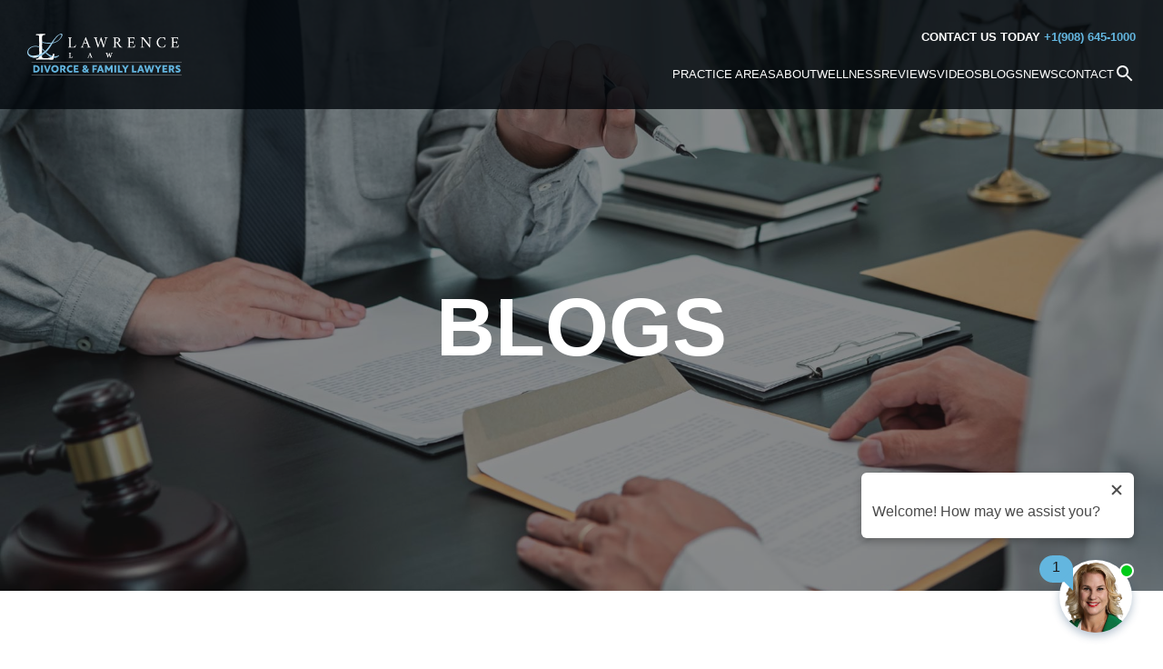

--- FILE ---
content_type: text/html; charset=UTF-8
request_url: https://lawlawfirm.com/tag/financial-stability/
body_size: 38809
content:
<!doctype html>
<html lang="en-US" class="no-js ">

<head>
<!-- Google Tag Manager -->
<script>(function(w,d,s,l,i){w[l]=w[l]||[];w[l].push({'gtm.start':
new Date().getTime(),event:'gtm.js'});var f=d.getElementsByTagName(s)[0],
j=d.createElement(s),dl=l!='dataLayer'?'&l='+l:'';j.async=true;j.src=
'https://www.googletagmanager.com/gtm.js?id='+i+dl;f.parentNode.insertBefore(j,f);
})(window,document,'script','dataLayer','GTM-5LFQKS6S');</script>
<!-- End Google Tag Manager -->
	
	
  <meta charset="UTF-8">
<script>
var gform;gform||(document.addEventListener("gform_main_scripts_loaded",function(){gform.scriptsLoaded=!0}),document.addEventListener("gform/theme/scripts_loaded",function(){gform.themeScriptsLoaded=!0}),window.addEventListener("DOMContentLoaded",function(){gform.domLoaded=!0}),gform={domLoaded:!1,scriptsLoaded:!1,themeScriptsLoaded:!1,isFormEditor:()=>"function"==typeof InitializeEditor,callIfLoaded:function(o){return!(!gform.domLoaded||!gform.scriptsLoaded||!gform.themeScriptsLoaded&&!gform.isFormEditor()||(gform.isFormEditor()&&console.warn("The use of gform.initializeOnLoaded() is deprecated in the form editor context and will be removed in Gravity Forms 3.1."),o(),0))},initializeOnLoaded:function(o){gform.callIfLoaded(o)||(document.addEventListener("gform_main_scripts_loaded",()=>{gform.scriptsLoaded=!0,gform.callIfLoaded(o)}),document.addEventListener("gform/theme/scripts_loaded",()=>{gform.themeScriptsLoaded=!0,gform.callIfLoaded(o)}),window.addEventListener("DOMContentLoaded",()=>{gform.domLoaded=!0,gform.callIfLoaded(o)}))},hooks:{action:{},filter:{}},addAction:function(o,r,e,t){gform.addHook("action",o,r,e,t)},addFilter:function(o,r,e,t){gform.addHook("filter",o,r,e,t)},doAction:function(o){gform.doHook("action",o,arguments)},applyFilters:function(o){return gform.doHook("filter",o,arguments)},removeAction:function(o,r){gform.removeHook("action",o,r)},removeFilter:function(o,r,e){gform.removeHook("filter",o,r,e)},addHook:function(o,r,e,t,n){null==gform.hooks[o][r]&&(gform.hooks[o][r]=[]);var d=gform.hooks[o][r];null==n&&(n=r+"_"+d.length),gform.hooks[o][r].push({tag:n,callable:e,priority:t=null==t?10:t})},doHook:function(r,o,e){var t;if(e=Array.prototype.slice.call(e,1),null!=gform.hooks[r][o]&&((o=gform.hooks[r][o]).sort(function(o,r){return o.priority-r.priority}),o.forEach(function(o){"function"!=typeof(t=o.callable)&&(t=window[t]),"action"==r?t.apply(null,e):e[0]=t.apply(null,e)})),"filter"==r)return e[0]},removeHook:function(o,r,t,n){var e;null!=gform.hooks[o][r]&&(e=(e=gform.hooks[o][r]).filter(function(o,r,e){return!!(null!=n&&n!=o.tag||null!=t&&t!=o.priority)}),gform.hooks[o][r]=e)}});
</script>

  <meta name="viewport" content="width=device-width, initial-scale=1">
  <link rel="preconnect" href="https://fonts.googleapis.com">
  <link rel="preconnect" href="https://fonts.gstatic.com" crossorigin>
  <script src="https://polyfill.io/v3/polyfill.min.js?features=IntersectionObserver"></script>
  <meta name='robots' content='noindex, follow' />

            <script data-no-defer="1" data-ezscrex="false" data-cfasync="false" data-pagespeed-no-defer data-cookieconsent="ignore">
                var ctPublicFunctions = {"_ajax_nonce":"5ee5a0ca02","_rest_nonce":"41519e7354","_ajax_url":"\/wp-admin\/admin-ajax.php","_rest_url":"https:\/\/lawlawfirm.com\/wp-json\/","data__cookies_type":"alternative","data__ajax_type":"rest","data__bot_detector_enabled":"1","data__frontend_data_log_enabled":1,"cookiePrefix":"","wprocket_detected":false,"host_url":"lawlawfirm.com","text__ee_click_to_select":"Click to select the whole data","text__ee_original_email":"The complete one is","text__ee_got_it":"Got it","text__ee_blocked":"Blocked","text__ee_cannot_connect":"Cannot connect","text__ee_cannot_decode":"Can not decode email. Unknown reason","text__ee_email_decoder":"CleanTalk email decoder","text__ee_wait_for_decoding":"The magic is on the way!","text__ee_decoding_process":"Please wait a few seconds while we decode the contact data."}
            </script>
        
            <script data-no-defer="1" data-ezscrex="false" data-cfasync="false" data-pagespeed-no-defer data-cookieconsent="ignore">
                var ctPublic = {"_ajax_nonce":"5ee5a0ca02","settings__forms__check_internal":"0","settings__forms__check_external":"0","settings__forms__force_protection":0,"settings__forms__search_test":"1","settings__forms__wc_add_to_cart":"0","settings__data__bot_detector_enabled":"1","settings__sfw__anti_crawler":0,"blog_home":"https:\/\/lawlawfirm.com\/","pixel__setting":"3","pixel__enabled":false,"pixel__url":null,"data__email_check_before_post":"1","data__email_check_exist_post":"0","data__cookies_type":"alternative","data__key_is_ok":true,"data__visible_fields_required":true,"wl_brandname":"Anti-Spam by CleanTalk","wl_brandname_short":"CleanTalk","ct_checkjs_key":91047256,"emailEncoderPassKey":"07f2f4c4dea6f5df7e834caa9dd9b025","bot_detector_forms_excluded":"W10=","advancedCacheExists":false,"varnishCacheExists":false,"wc_ajax_add_to_cart":false}
            </script>
        
	<!-- This site is optimized with the Yoast SEO plugin v26.8 - https://yoast.com/product/yoast-seo-wordpress/ -->
	<title>financial stability Archives - Lawrence Law</title>
	<meta property="og:locale" content="en_US" />
	<meta property="og:type" content="article" />
	<meta property="og:title" content="financial stability Archives - Lawrence Law" />
	<meta property="og:url" content="https://lawlawfirm.com/tag/financial-stability/" />
	<meta property="og:site_name" content="Lawrence Law" />
	<meta property="og:image" content="https://lawlawfirm.com/wp-content/uploads/2024/03/Lawrence-Law-Logo-black.png" />
	<meta property="og:image:width" content="252" />
	<meta property="og:image:height" content="68" />
	<meta property="og:image:type" content="image/png" />
	<meta name="twitter:card" content="summary_large_image" />
	<meta name="twitter:site" content="@JeralynLaw" />
	<script type="application/ld+json" class="yoast-schema-graph">{"@context":"https://schema.org","@graph":[{"@type":"CollectionPage","@id":"https://lawlawfirm.com/tag/financial-stability/","url":"https://lawlawfirm.com/tag/financial-stability/","name":"financial stability Archives - Lawrence Law","isPartOf":{"@id":"https://lawlawfirm.com/#website"},"primaryImageOfPage":{"@id":"https://lawlawfirm.com/tag/financial-stability/#primaryimage"},"image":{"@id":"https://lawlawfirm.com/tag/financial-stability/#primaryimage"},"thumbnailUrl":"https://lawlawfirm.com/wp-content/uploads/2024/08/Consultation-Lawyer-Scale-.jpg","breadcrumb":{"@id":"https://lawlawfirm.com/tag/financial-stability/#breadcrumb"},"inLanguage":"en-US"},{"@type":"ImageObject","inLanguage":"en-US","@id":"https://lawlawfirm.com/tag/financial-stability/#primaryimage","url":"https://lawlawfirm.com/wp-content/uploads/2024/08/Consultation-Lawyer-Scale-.jpg","contentUrl":"https://lawlawfirm.com/wp-content/uploads/2024/08/Consultation-Lawyer-Scale-.jpg","width":1900,"height":1358,"caption":"Two people in business attire discuss documents at a desk with legal paperwork, a gavel, scales of justice, and folders, emphasizing the benefits of Mediation Over Litigation. From Lawrence Law Firm New Jersey Family Lawyer."},{"@type":"BreadcrumbList","@id":"https://lawlawfirm.com/tag/financial-stability/#breadcrumb","itemListElement":[{"@type":"ListItem","position":1,"name":"Home","item":"https://lawlawfirm.com/"},{"@type":"ListItem","position":2,"name":"financial stability"}]},{"@type":"WebSite","@id":"https://lawlawfirm.com/#website","url":"https://lawlawfirm.com/","name":"Lawrence Law","description":"New Jersey Divorce Lawyers","publisher":{"@id":"https://lawlawfirm.com/#organization"},"alternateName":"Law Law Firm","potentialAction":[{"@type":"SearchAction","target":{"@type":"EntryPoint","urlTemplate":"https://lawlawfirm.com/?s={search_term_string}"},"query-input":{"@type":"PropertyValueSpecification","valueRequired":true,"valueName":"search_term_string"}}],"inLanguage":"en-US"},{"@type":"Organization","@id":"https://lawlawfirm.com/#organization","name":"Lawrence Law - Divorce and Family Lawyers","alternateName":"Lawrence Law Firm","url":"https://lawlawfirm.com/","logo":{"@type":"ImageObject","inLanguage":"en-US","@id":"https://lawlawfirm.com/#/schema/logo/image/","url":"https://lawlawfirm.com/wp-content/uploads/2023/07/Lawrence-Law-logo-color-horizontal.svg","contentUrl":"https://lawlawfirm.com/wp-content/uploads/2023/07/Lawrence-Law-logo-color-horizontal.svg","width":579,"height":155,"caption":"Lawrence Law - Divorce and Family Lawyers"},"image":{"@id":"https://lawlawfirm.com/#/schema/logo/image/"},"sameAs":["https://www.facebook.com/LawLawFirm","https://x.com/JeralynLaw","https://www.linkedin.com/company/lawlawfirm/","https://profiles.superlawyers.com/new-jersey/watchung/lawfirm/lawrence-law-divorce-and-family-lawyers/1edc2cef-0300-4e17-8d6f-e3a3ecfac5b4.html","https://www.google.com/maps/?cid=2398830353442917678","https://www.yelp.com/biz/lawrence-law-divorce-and-family-lawyers-watchung"]}]}</script>
	<!-- / Yoast SEO plugin. -->


<link rel='dns-prefetch' href='//fd.cleantalk.org' />
<style id='wp-img-auto-sizes-contain-inline-css'>
img:is([sizes=auto i],[sizes^="auto," i]){contain-intrinsic-size:3000px 1500px}
/*# sourceURL=wp-img-auto-sizes-contain-inline-css */
</style>
<style id='classic-theme-styles-inline-css'>
/*! This file is auto-generated */
.wp-block-button__link{color:#fff;background-color:#32373c;border-radius:9999px;box-shadow:none;text-decoration:none;padding:calc(.667em + 2px) calc(1.333em + 2px);font-size:1.125em}.wp-block-file__button{background:#32373c;color:#fff;text-decoration:none}
/*# sourceURL=/wp-includes/css/classic-themes.min.css */
</style>
<link rel='stylesheet' id='cleantalk-public-css-css' href='https://lawlawfirm.com/wp-content/plugins/cleantalk-spam-protect/css/cleantalk-public.min.css?ver=6.70.1_1766632727' media='all' />
<link rel='stylesheet' id='cleantalk-email-decoder-css-css' href='https://lawlawfirm.com/wp-content/plugins/cleantalk-spam-protect/css/cleantalk-email-decoder.min.css?ver=6.70.1_1766632727' media='all' />
<link rel='stylesheet' id='bwg_fonts-css' href='https://lawlawfirm.com/wp-content/plugins/photo-gallery/css/bwg-fonts/fonts.css?ver=0.0.1' media='all' />
<link rel='stylesheet' id='sumoselect-css' href='https://lawlawfirm.com/wp-content/plugins/photo-gallery/css/sumoselect.min.css?ver=3.4.6' media='all' />
<link rel='stylesheet' id='mCustomScrollbar-css' href='https://lawlawfirm.com/wp-content/plugins/photo-gallery/css/jquery.mCustomScrollbar.min.css?ver=3.1.5' media='all' />
<link rel='stylesheet' id='bwg_googlefonts-css' href='https://fonts.googleapis.com/css?family=Ubuntu&#038;subset=greek,latin,greek-ext,vietnamese,cyrillic-ext,latin-ext,cyrillic' media='all' />
<link rel='stylesheet' id='bwg_frontend-css' href='https://lawlawfirm.com/wp-content/plugins/photo-gallery/css/styles.min.css?ver=1.8.37' media='all' />
<link rel='stylesheet' id='accelerant-style-css' href='https://lawlawfirm.com/wp-content/themes/lawrencelaw/css/style.css?ver=6.9' media='all' />
<script src="https://lawlawfirm.com/wp-content/plugins/cleantalk-spam-protect/js/apbct-public-bundle.min.js?ver=6.70.1_1766632727" id="apbct-public-bundle.min-js-js"></script>
<script src="https://fd.cleantalk.org/ct-bot-detector-wrapper.js?ver=6.70.1" id="ct_bot_detector-js" defer data-wp-strategy="defer"></script>
<script src="https://lawlawfirm.com/wp-includes/js/jquery/jquery.min.js?ver=3.7.1" id="jquery-core-js"></script>
<script src="https://lawlawfirm.com/wp-includes/js/jquery/jquery-migrate.min.js?ver=3.4.1" id="jquery-migrate-js"></script>
<script src="https://lawlawfirm.com/wp-content/plugins/photo-gallery/js/jquery.sumoselect.min.js?ver=3.4.6" id="sumoselect-js"></script>
<script src="https://lawlawfirm.com/wp-content/plugins/photo-gallery/js/tocca.min.js?ver=2.0.9" id="bwg_mobile-js"></script>
<script src="https://lawlawfirm.com/wp-content/plugins/photo-gallery/js/jquery.mCustomScrollbar.concat.min.js?ver=3.1.5" id="mCustomScrollbar-js"></script>
<script src="https://lawlawfirm.com/wp-content/plugins/photo-gallery/js/jquery.fullscreen.min.js?ver=0.6.0" id="jquery-fullscreen-js"></script>
<script id="bwg_frontend-js-extra">
var bwg_objectsL10n = {"bwg_field_required":"field is required.","bwg_mail_validation":"This is not a valid email address.","bwg_search_result":"There are no images matching your search.","bwg_select_tag":"Select Tag","bwg_order_by":"Order By","bwg_search":"Search","bwg_show_ecommerce":"Show Ecommerce","bwg_hide_ecommerce":"Hide Ecommerce","bwg_show_comments":"Show Comments","bwg_hide_comments":"Hide Comments","bwg_restore":"Restore","bwg_maximize":"Maximize","bwg_fullscreen":"Fullscreen","bwg_exit_fullscreen":"Exit Fullscreen","bwg_search_tag":"SEARCH...","bwg_tag_no_match":"No tags found","bwg_all_tags_selected":"All tags selected","bwg_tags_selected":"tags selected","play":"Play","pause":"Pause","is_pro":"","bwg_play":"Play","bwg_pause":"Pause","bwg_hide_info":"Hide info","bwg_show_info":"Show info","bwg_hide_rating":"Hide rating","bwg_show_rating":"Show rating","ok":"Ok","cancel":"Cancel","select_all":"Select all","lazy_load":"0","lazy_loader":"https://lawlawfirm.com/wp-content/plugins/photo-gallery/images/ajax_loader.png","front_ajax":"0","bwg_tag_see_all":"see all tags","bwg_tag_see_less":"see less tags"};
//# sourceURL=bwg_frontend-js-extra
</script>
<script src="https://lawlawfirm.com/wp-content/plugins/photo-gallery/js/scripts.min.js?ver=1.8.37" id="bwg_frontend-js"></script>
<script src="https://lawlawfirm.com/wp-content/plugins/stop-user-enumeration/frontend/js/frontend.js?ver=1.7.7" id="stop-user-enumeration-js" defer data-wp-strategy="defer"></script>
<script defer="defer" src="https://lawlawfirm.com/wp-content/themes/lawrencelaw/js/lity.min.js?ver=6.9" id="lity-js-js"></script>
<script defer="defer" src="https://lawlawfirm.com/wp-content/themes/lawrencelaw/js/glide.min.js?ver=6.9" id="glide-js-js"></script>
<!-- start Simple Custom CSS and JS -->
<style>
@media screen and (max-width: 768px) {
	.search--group {
	    width: 100% !important;
	    margin: 20px !important; 
	}

	.search--form button {
    	min-width: 4rem !important;
    	margin-left: 0.5rem !important;
	}
}
</style>
<!-- end Simple Custom CSS and JS -->
<!-- start Simple Custom CSS and JS -->
<style>
body.page-videos .video-grid--grid, body.page-commericals .video-grid--grid, body.page-faq-fridays .video-grid--grid {
	padding-bottom: 5rem !important;
}

/* mobile */
@media screen and (max-width: 768px) {
	body.page-videos .video-grid--grid, body.page-commericals .video-grid--grid, body.page-faq-fridays .video-grid--grid {
		padding-bottom: 2.5rem !important;
	}
}</style>
<!-- end Simple Custom CSS and JS -->
<!-- start Simple Custom CSS and JS -->
<style>
body.page-inner .page h2 {
	margin: 25px 0 15px 0 !important;
}</style>
<!-- end Simple Custom CSS and JS -->
<!-- start Simple Custom CSS and JS -->
<style>
.page-id-3257 .video-grid {
      display: grid;
      grid-template-columns: repeat(3, 1fr);
      gap: 1.5rem;
    }

.page-id-3257 .video-wrapper {
      aspect-ratio: 16 / 9;
      background-color: transparent;
      position: relative;
	
    }

.page-id-3257 .video-wrapper iframe {
      width: 100%;
      height: 100%;
	border:1px solid #ccc !important;
    }

    /* Responsive layout */
    @media (max-width: 1024px) {
	.page-id-3257 .video-grid {
        grid-template-columns: repeat(2, 1fr);
		padding: 30px !important;
      }
    }

    @media (max-width: 640px) {
	.page-id-3257 .video-grid {
        grid-template-columns: 1fr;
		padding:20px !important;
      }
    }</style>
<!-- end Simple Custom CSS and JS -->
<!-- start Simple Custom CSS and JS -->
<style>
.review-card p:first-child {
	margin: 0 !important;
}

.slider-container {
            width: 100%;
            overflow: hidden;
            position: relative;
			max-width: 650px;
            margin: auto;
        }

        .slider {
            display: flex;
            transition: transform 0.5s ease;
			gap: 5px;
        }

        .review-card {
			display: flex;
			flex-direction: column;
			justify-content: center;
            min-width:100%;
            box-sizing: border-box;
            background: #fff;
            border-radius: 12px;
            padding: 20px 60px;
			border:1px solid #1f78aa;
/*             box-shadow: 0 2px 6px rgba(0, 0, 0, 0.05); */
        }

        .reviewStars {
            color: #FFD700;
            font-size: 1.2em;
        }

        .review-author {
            margin: 10px 0;
            font-weight: bold;
            color: #555;
        }

        .slider-btn {
			width:42px !important;
            position: absolute;
            top: 50%;
            transform: translateY(-50%);
            background: rgba(0, 0, 0, 0.4);
            color: white;
            border: none;
            padding: 10px;
            cursor: pointer;
            z-index: 10;
        }

        .slider-btn.prev {
            left: 8px;
        }

        .slider-btn.next {
            right: 8px;
        }

/* mobile */
@media screen and (max-width: 768px)  {
	.slider-container {
		width: 360px !important;
		margin: 0 0 40px 0 !important;
		padding-bottom: 20px !important;
	}
	.review-card {
		padding: 15px !important;
	}
	
	.slider-btn {
		width:42px !important;
		top: unset !important;
		font-size: 18px !important;
		bottom: -2% !important;
	}
	
	.slider-btn.prev {
            left: 80px !important;
        }

        .slider-btn.next {
            right: 80px !important;
        }
}


/* OVERWRITE */

/* .slider-container {
	max-width: 650px !important;
}

@media screen and (max-width: 768px) {
	.slider-container {
		max-width: 355px !important;
		display: block !important;
		margin: 0 auto !important;
	}
	.slider-btn {
		bottom: -2% !important;
	}
}

@media screen and (max-width: 375px) {
	.slider-container {
		max-width: 318px !important;
		display: block !important;
		margin: 0 auto !important;
	}
} */</style>
<!-- end Simple Custom CSS and JS -->
<!-- start Simple Custom CSS and JS -->
<style>
h3, h4 {
	margin-bottom: 10px !important;
}</style>
<!-- end Simple Custom CSS and JS -->
<!-- start Simple Custom CSS and JS -->
<style>
body.page-home {
	padding-top: 88px !important;
}
body.page-inner .page a.button {
	color: hsl(0deg, 0%, 10%) !important;
}

body.page-inner .reviewStars{
	color: #ffd800 !important;
	font-size: 24px !important;
}

</style>
<!-- end Simple Custom CSS and JS -->
<!-- start Simple Custom CSS and JS -->
<style>
.accordion {
    border: 1px solid #ddd;
    border-radius: 5px;
    overflow: hidden;
    margin-bottom: 50px;
}

.accordion-item {
    border-top: 1px solid #ddd;
}

.accordion-item:first-child {
    border-top: none;
}

.accordion-header {
    display: flex;
    justify-content: space-between;
    align-items: center;
    background: #f5f5f5;
    padding: 15px;
    cursor: pointer;
    font-size: 1.1em;
    font-weight: bold;
    transition: background 0.3s ease;
    margin: 0 !important;
}

.accordion-header h3, .accordion-header h4 {
    margin: 0 !important;
    flex: 1 !important;
	text-transform: capitalize !important;
	line-height: 1.2em !important;
	padding-right:25px !important;
}

.accordion-header p {
	margin-top:-5px !important;
	margin-bottom: 0 !important;
	line-height: normal !important;
}

.indicator {
    font-size: 2em;
    font-weight: normal;
	line-height: normal !important;
    transition: transform 0.3s ease;
}

.accordion-content {
    padding: 15px;
    background: #fff;
    display: none;
    font-size: 1em;
    line-height: 1.5;
    border-top: 1px solid #ddd;
}

.accordion-content ul {
	font-size: 1rem !important;
}

.accordion-content.open {
    display: block;
}
</style>
<!-- end Simple Custom CSS and JS -->
<!-- Google Tag Manager -->
<script>(function(w,d,s,l,i){w[l]=w[l]||[];w[l].push({'gtm.start':
new Date().getTime(),event:'gtm.js'});var f=d.getElementsByTagName(s)[0],
j=d.createElement(s),dl=l!='dataLayer'?'&l='+l:'';j.async=true;j.src=
'https://www.googletagmanager.com/gtm.js?id='+i+dl;f.parentNode.insertBefore(j,f);
})(window,document,'script','dataLayer','GTM-5LFQKS6S');</script>
<!-- End Google Tag Manager --><script>document.createElement( "picture" );if(!window.HTMLPictureElement && document.addEventListener) {window.addEventListener("DOMContentLoaded", function() {var s = document.createElement("script");s.src = "https://lawlawfirm.com/wp-content/plugins/webp-express/js/picturefill.min.js";document.body.appendChild(s);});}</script><script src="/wp-content/mu-plugins/captaincore-analytics.js" data-site="BJCWQSDQ" defer></script>
<link rel="icon" href="https://lawlawfirm.com/wp-content/uploads/2024/04/cropped-lawrencelaw-fav-512x512-1-1-32x32.png" sizes="32x32" />
<link rel="icon" href="https://lawlawfirm.com/wp-content/uploads/2024/04/cropped-lawrencelaw-fav-512x512-1-1-192x192.png" sizes="192x192" />
<link rel="apple-touch-icon" href="https://lawlawfirm.com/wp-content/uploads/2024/04/cropped-lawrencelaw-fav-512x512-1-1-180x180.png" />
<meta name="msapplication-TileImage" content="https://lawlawfirm.com/wp-content/uploads/2024/04/cropped-lawrencelaw-fav-512x512-1-1-270x270.png" />
		<style id="wp-custom-css">
			.endcap--ams-logo-wrap img {
    max-width: 180px;
}

ul,ol {
	font-size: 1rem !important;
	line-height:1.5 !important;
}		</style>
		  <script >
    document.documentElement.classList.remove('no-js');
    document.documentElement.classList.add('js');
  </script>

  	<!-- Google tag (gtag.js) --> <script async src="https://www.googletagmanager.com/gtag/js?id=G-LN5L3J453W"></script> <script> window.dataLayer = window.dataLayer || []; function gtag(){dataLayer.push(arguments);} gtag('js', new Date()); gtag('config', 'G-LN5L3J453W'); </script>
	

<style id='global-styles-inline-css'>
:root{--wp--preset--aspect-ratio--square: 1;--wp--preset--aspect-ratio--4-3: 4/3;--wp--preset--aspect-ratio--3-4: 3/4;--wp--preset--aspect-ratio--3-2: 3/2;--wp--preset--aspect-ratio--2-3: 2/3;--wp--preset--aspect-ratio--16-9: 16/9;--wp--preset--aspect-ratio--9-16: 9/16;--wp--preset--color--black: #000000;--wp--preset--color--cyan-bluish-gray: #abb8c3;--wp--preset--color--white: #ffffff;--wp--preset--color--pale-pink: #f78da7;--wp--preset--color--vivid-red: #cf2e2e;--wp--preset--color--luminous-vivid-orange: #ff6900;--wp--preset--color--luminous-vivid-amber: #fcb900;--wp--preset--color--light-green-cyan: #7bdcb5;--wp--preset--color--vivid-green-cyan: #00d084;--wp--preset--color--pale-cyan-blue: #8ed1fc;--wp--preset--color--vivid-cyan-blue: #0693e3;--wp--preset--color--vivid-purple: #9b51e0;--wp--preset--gradient--vivid-cyan-blue-to-vivid-purple: linear-gradient(135deg,rgb(6,147,227) 0%,rgb(155,81,224) 100%);--wp--preset--gradient--light-green-cyan-to-vivid-green-cyan: linear-gradient(135deg,rgb(122,220,180) 0%,rgb(0,208,130) 100%);--wp--preset--gradient--luminous-vivid-amber-to-luminous-vivid-orange: linear-gradient(135deg,rgb(252,185,0) 0%,rgb(255,105,0) 100%);--wp--preset--gradient--luminous-vivid-orange-to-vivid-red: linear-gradient(135deg,rgb(255,105,0) 0%,rgb(207,46,46) 100%);--wp--preset--gradient--very-light-gray-to-cyan-bluish-gray: linear-gradient(135deg,rgb(238,238,238) 0%,rgb(169,184,195) 100%);--wp--preset--gradient--cool-to-warm-spectrum: linear-gradient(135deg,rgb(74,234,220) 0%,rgb(151,120,209) 20%,rgb(207,42,186) 40%,rgb(238,44,130) 60%,rgb(251,105,98) 80%,rgb(254,248,76) 100%);--wp--preset--gradient--blush-light-purple: linear-gradient(135deg,rgb(255,206,236) 0%,rgb(152,150,240) 100%);--wp--preset--gradient--blush-bordeaux: linear-gradient(135deg,rgb(254,205,165) 0%,rgb(254,45,45) 50%,rgb(107,0,62) 100%);--wp--preset--gradient--luminous-dusk: linear-gradient(135deg,rgb(255,203,112) 0%,rgb(199,81,192) 50%,rgb(65,88,208) 100%);--wp--preset--gradient--pale-ocean: linear-gradient(135deg,rgb(255,245,203) 0%,rgb(182,227,212) 50%,rgb(51,167,181) 100%);--wp--preset--gradient--electric-grass: linear-gradient(135deg,rgb(202,248,128) 0%,rgb(113,206,126) 100%);--wp--preset--gradient--midnight: linear-gradient(135deg,rgb(2,3,129) 0%,rgb(40,116,252) 100%);--wp--preset--font-size--small: 13px;--wp--preset--font-size--medium: 20px;--wp--preset--font-size--large: 36px;--wp--preset--font-size--x-large: 42px;--wp--preset--spacing--20: 0.44rem;--wp--preset--spacing--30: 0.67rem;--wp--preset--spacing--40: 1rem;--wp--preset--spacing--50: 1.5rem;--wp--preset--spacing--60: 2.25rem;--wp--preset--spacing--70: 3.38rem;--wp--preset--spacing--80: 5.06rem;--wp--preset--shadow--natural: 6px 6px 9px rgba(0, 0, 0, 0.2);--wp--preset--shadow--deep: 12px 12px 50px rgba(0, 0, 0, 0.4);--wp--preset--shadow--sharp: 6px 6px 0px rgba(0, 0, 0, 0.2);--wp--preset--shadow--outlined: 6px 6px 0px -3px rgb(255, 255, 255), 6px 6px rgb(0, 0, 0);--wp--preset--shadow--crisp: 6px 6px 0px rgb(0, 0, 0);}:where(.is-layout-flex){gap: 0.5em;}:where(.is-layout-grid){gap: 0.5em;}body .is-layout-flex{display: flex;}.is-layout-flex{flex-wrap: wrap;align-items: center;}.is-layout-flex > :is(*, div){margin: 0;}body .is-layout-grid{display: grid;}.is-layout-grid > :is(*, div){margin: 0;}:where(.wp-block-columns.is-layout-flex){gap: 2em;}:where(.wp-block-columns.is-layout-grid){gap: 2em;}:where(.wp-block-post-template.is-layout-flex){gap: 1.25em;}:where(.wp-block-post-template.is-layout-grid){gap: 1.25em;}.has-black-color{color: var(--wp--preset--color--black) !important;}.has-cyan-bluish-gray-color{color: var(--wp--preset--color--cyan-bluish-gray) !important;}.has-white-color{color: var(--wp--preset--color--white) !important;}.has-pale-pink-color{color: var(--wp--preset--color--pale-pink) !important;}.has-vivid-red-color{color: var(--wp--preset--color--vivid-red) !important;}.has-luminous-vivid-orange-color{color: var(--wp--preset--color--luminous-vivid-orange) !important;}.has-luminous-vivid-amber-color{color: var(--wp--preset--color--luminous-vivid-amber) !important;}.has-light-green-cyan-color{color: var(--wp--preset--color--light-green-cyan) !important;}.has-vivid-green-cyan-color{color: var(--wp--preset--color--vivid-green-cyan) !important;}.has-pale-cyan-blue-color{color: var(--wp--preset--color--pale-cyan-blue) !important;}.has-vivid-cyan-blue-color{color: var(--wp--preset--color--vivid-cyan-blue) !important;}.has-vivid-purple-color{color: var(--wp--preset--color--vivid-purple) !important;}.has-black-background-color{background-color: var(--wp--preset--color--black) !important;}.has-cyan-bluish-gray-background-color{background-color: var(--wp--preset--color--cyan-bluish-gray) !important;}.has-white-background-color{background-color: var(--wp--preset--color--white) !important;}.has-pale-pink-background-color{background-color: var(--wp--preset--color--pale-pink) !important;}.has-vivid-red-background-color{background-color: var(--wp--preset--color--vivid-red) !important;}.has-luminous-vivid-orange-background-color{background-color: var(--wp--preset--color--luminous-vivid-orange) !important;}.has-luminous-vivid-amber-background-color{background-color: var(--wp--preset--color--luminous-vivid-amber) !important;}.has-light-green-cyan-background-color{background-color: var(--wp--preset--color--light-green-cyan) !important;}.has-vivid-green-cyan-background-color{background-color: var(--wp--preset--color--vivid-green-cyan) !important;}.has-pale-cyan-blue-background-color{background-color: var(--wp--preset--color--pale-cyan-blue) !important;}.has-vivid-cyan-blue-background-color{background-color: var(--wp--preset--color--vivid-cyan-blue) !important;}.has-vivid-purple-background-color{background-color: var(--wp--preset--color--vivid-purple) !important;}.has-black-border-color{border-color: var(--wp--preset--color--black) !important;}.has-cyan-bluish-gray-border-color{border-color: var(--wp--preset--color--cyan-bluish-gray) !important;}.has-white-border-color{border-color: var(--wp--preset--color--white) !important;}.has-pale-pink-border-color{border-color: var(--wp--preset--color--pale-pink) !important;}.has-vivid-red-border-color{border-color: var(--wp--preset--color--vivid-red) !important;}.has-luminous-vivid-orange-border-color{border-color: var(--wp--preset--color--luminous-vivid-orange) !important;}.has-luminous-vivid-amber-border-color{border-color: var(--wp--preset--color--luminous-vivid-amber) !important;}.has-light-green-cyan-border-color{border-color: var(--wp--preset--color--light-green-cyan) !important;}.has-vivid-green-cyan-border-color{border-color: var(--wp--preset--color--vivid-green-cyan) !important;}.has-pale-cyan-blue-border-color{border-color: var(--wp--preset--color--pale-cyan-blue) !important;}.has-vivid-cyan-blue-border-color{border-color: var(--wp--preset--color--vivid-cyan-blue) !important;}.has-vivid-purple-border-color{border-color: var(--wp--preset--color--vivid-purple) !important;}.has-vivid-cyan-blue-to-vivid-purple-gradient-background{background: var(--wp--preset--gradient--vivid-cyan-blue-to-vivid-purple) !important;}.has-light-green-cyan-to-vivid-green-cyan-gradient-background{background: var(--wp--preset--gradient--light-green-cyan-to-vivid-green-cyan) !important;}.has-luminous-vivid-amber-to-luminous-vivid-orange-gradient-background{background: var(--wp--preset--gradient--luminous-vivid-amber-to-luminous-vivid-orange) !important;}.has-luminous-vivid-orange-to-vivid-red-gradient-background{background: var(--wp--preset--gradient--luminous-vivid-orange-to-vivid-red) !important;}.has-very-light-gray-to-cyan-bluish-gray-gradient-background{background: var(--wp--preset--gradient--very-light-gray-to-cyan-bluish-gray) !important;}.has-cool-to-warm-spectrum-gradient-background{background: var(--wp--preset--gradient--cool-to-warm-spectrum) !important;}.has-blush-light-purple-gradient-background{background: var(--wp--preset--gradient--blush-light-purple) !important;}.has-blush-bordeaux-gradient-background{background: var(--wp--preset--gradient--blush-bordeaux) !important;}.has-luminous-dusk-gradient-background{background: var(--wp--preset--gradient--luminous-dusk) !important;}.has-pale-ocean-gradient-background{background: var(--wp--preset--gradient--pale-ocean) !important;}.has-electric-grass-gradient-background{background: var(--wp--preset--gradient--electric-grass) !important;}.has-midnight-gradient-background{background: var(--wp--preset--gradient--midnight) !important;}.has-small-font-size{font-size: var(--wp--preset--font-size--small) !important;}.has-medium-font-size{font-size: var(--wp--preset--font-size--medium) !important;}.has-large-font-size{font-size: var(--wp--preset--font-size--large) !important;}.has-x-large-font-size{font-size: var(--wp--preset--font-size--x-large) !important;}
/*# sourceURL=global-styles-inline-css */
</style>
<link rel='stylesheet' id='gform_basic-css' href='https://lawlawfirm.com/wp-content/plugins/gravityforms/assets/css/dist/basic.min.css?ver=2.9.25' media='all' />
<link rel='stylesheet' id='gform_theme_components-css' href='https://lawlawfirm.com/wp-content/plugins/gravityforms/assets/css/dist/theme-components.min.css?ver=2.9.25' media='all' />
<link rel='stylesheet' id='gform_theme-css' href='https://lawlawfirm.com/wp-content/plugins/gravityforms/assets/css/dist/theme.min.css?ver=2.9.25' media='all' />
</head>

<body class="archive tag tag-financial-stability tag-355 wp-theme-lawrencelaw  page-inner blog page-blog page-why-couples-negotiate-a-postnuptial-agreement">
<script  src="https://platform.clientchatlive.com/chat/init/HzPvmZ/prompt.js" id="bb2c488a8a75_prompt"></script><div class="search--curtain">
  <div class="search--group">
    <form class="search--form" action="/" method="get" data-hs-cf-bound="true">
      <input class="search--form--input" type="search" name="s" placeholder="search" value="">
      <button class="search--form--button" aria-label="submit search">
        <svg class="icon--search"   viewBox="0 0 50 50"><path d="M 21 3 C 11.601563 3 4 10.601563 4 20 C 4 29.398438 11.601563 37 21 37 C 24.355469 37 27.460938 36.015625 30.09375 34.34375 L 42.375 46.625 L 46.625 42.375 L 34.5 30.28125 C 36.679688 27.421875 38 23.878906 38 20 C 38 10.601563 30.398438 3 21 3 Z M 21 7 C 28.199219 7 34 12.800781 34 20 C 34 27.199219 28.199219 33 21 33 C 13.800781 33 8 27.199219 8 20 C 8 12.800781 13.800781 7 21 7 Z"/></svg>
      </button>
    </form>
     <div id="search-close" class="search--close" aria-label="Search overlay close">
       &times;
    </div>
  </div>
</div>
<style>
  :root {
                  }
  </style>
<section id="mobile-header" class="mobile-header--container">
  <div class="mobile-header--content">
    <div class="mobile-header--top-bar">
      <div class="mobile-header--logo">
        <a href="https://lawlawfirm.com" aria-label="Lawrence Law Firm">
                      <img src="https://lawlawfirm.com/wp-content/uploads/2023/08/logo-white-color.svg" alt="Lawrence Law Firm" class="mobile-header--logo">
                  </a>
      </div>

      <div class="mobile-header--quicklinks">
		  
<!--TEST search on mobile-->
<div class="mobile-main-nav--search" style="margin-right:10px !important;">
        <a data-search="open-search" href="#" class="search-icon search--toggle ani" style="padding:2px !important;">
          <svg  width="24" height="24" viewBox="0 0 24 24">
            <path d="M15.5 14h-.79l-.28-.27C15.41 12.59 16 11.11 16 9.5 16 5.91 13.09 3 9.5 3S3 5.91 3 9.5 5.91 16 9.5 16c1.61 0 3.09-.59 4.23-1.57l.27.28v.79l5 4.99L20.49 19l-4.99-5zm-6 0C7.01 14 5 11.99 5 9.5S7.01 5 9.5 5 14 7.01 14 9.5 11.99 14 9.5 14z" fill="#ffffff"></path>
          </svg>
        </a>
      </div>
<!--END TEST search on mobile-->
		  
                    <a href="#" class="mobile-header--toggle--social">
              <svg class="icon" viewBox="0 0 91 69" version="1.1"  xmlns:xlink="http://www.w3.org/1999/xlink">
                <g stroke="none" stroke-width="1" fill="none" fill-rule="evenodd">
                  <g id="icon--contact" class="mobile-header--icon" transform="translate(0.000000, -11.000000)">
                    <path d="M82,11.4 L8.5,11.4 C3.8,11.4 0,15.2 0,19.9 L0,70.8 C0,75.5 3.8,79.3 8.5,79.3 L82,79.3 C86.7,79.3 90.5,75.5 90.5,70.8 L90.5,19.9 C90.5,15.2 86.7,11.4 82,11.4 Z M82,19.9 L82,27.1 C78,30.3 71.7,35.3 58.2,45.9 C55.2,48.2 49.3,53.9 45.2,53.8 C41.1,53.9 35.2,48.2 32.2,45.9 C18.8,35.4 12.5,30.4 8.5,27.1 L8.5,19.9 L82,19.9 Z M8.5,70.8 L8.5,38 C12.5,41.2 18.3,45.7 27,52.6 C30.9,55.6 37.6,62.3 45.2,62.3 C52.7,62.3 59.4,55.7 63.4,52.6 C72.2,45.8 77.9,41.2 82,38 L82,70.8 L8.5,70.8 Z" id="contact-link"></path>
                  </g>
                </g>
              </svg>
            </a>
                      <a href="#" target="_blank" rel="noopener" class="mobile-header--toggle--locations mobile-header--quicklink" id="mobile-header--toggle--locations" aria-label="view our location">
              <svg width="64px" height="90px" viewBox="0 0 64 90" version="1.1"  xmlns:xlink="http://www.w3.org/1999/xlink">
                <g stroke="none" stroke-width="1" fill="none" fill-rule="evenodd">
                  <g id="icon--location" class="mobile-header--icon" transform="translate(-113.000000, 0.000000)" fill-rule="nonzero">
                    <path d="M175.8,41 C176.6,38.3 177,35.5 177,32.5 C177,15 162.8,0.9 145.4,0.9 C128,0.9 113.8,15.1 113.8,32.5 C113.8,35.4 114.2,38.3 115,41 C117.2,51.2 124.1,65.1 145.5,89.8 C166.7,65.1 173.6,51.2 175.8,41 Z M145.4,21.2 C151.7,21.2 156.8,26.3 156.8,32.6 C156.8,38.9 151.7,44 145.4,44 C139.1,44 134,38.9 134,32.6 C134,26.3 139.1,21.2 145.4,21.2 Z" id="direction-link"></path>
                  </g>
                </g>
              </svg>
            </a>
                  <a href="tel:+119086451000" class="mobile-header--phone-link" aria-label="call us">
          <svg  xmlns:xlink="http://www.w3.org/1999/xlink" version="1.1" id="Layer_1" x="0px" y="0px" viewBox="0 0 37 37" style="enable-background:new 0 0 37 37;" xml:space="preserve">
            <g class="mobile-header--icon">
              <path class="st0" d="M34.5,27.9c-0.4-1.3-1.3-2.8-2.5-4c-2.6-2.7-6-3.5-7.6-1.9l-2.3,2.3c-0.7,0.7-1.1,1.6-1.3,2.6 c-2.4-1.8-4.7-3.7-6.2-5.3c-1.6-1.7-3.2-3.5-4.6-5.5c1.1-0.1,2-0.5,2.7-1.2l2.3-2.3c1.6-1.6,0.8-4.9-1.9-7.6 c-2.6-2.7-6-3.5-7.6-1.9L3.4,5.4c-1,1-1.9,4.7,0.4,8.9c0,0.1,0.1,0.2,0.1,0.3l0,0l0.5,0.8c0.3,0.6,0.6,1.2,1,1.8 c1.6,2.7,3.6,5.3,5.9,7.6c1,1.1,2.2,2.2,3.6,3.3c1,0.9,2.1,1.7,3.4,2.5l0,0l1.3,0.8l0,0c0.4,0.2,1.1,0.7,2.3,1.3 c2.5,1.5,4.7,1.9,6.4,1.9c1.7,0,2.9-0.5,3.3-0.9l2.3-2.3v0C34.7,30.7,34.9,29.4,34.5,27.9z" />
              <path class="st0" d="M20.5,8.1c-0.4-0.1-0.8,0.2-0.9,0.6c-0.1,0.4,0.2,0.8,0.6,0.9c4.6,1,6.6,2.8,7.9,7.4c0.1,0.3,0.4,0.6,0.8,0.6 c0.1,0,0.1,0,0.2,0c0.4-0.1,0.7-0.5,0.5-1C28.2,11.4,25.7,9.1,20.5,8.1z" />
              <path class="st0" d="M20.5,5.4c6.9,1.4,9.9,4.2,11.7,11c0.1,0.5,0.6,0.9,1.1,0.9c0.1,0,0.2,0,0.3,0c0.6-0.2,1-0.8,0.8-1.4 c-2.1-7.6-5.8-11-13.5-12.6c-0.6-0.1-1.2,0.3-1.4,0.9C19.4,4.7,19.8,5.3,20.5,5.4z" />
            </g>
          </svg>
        </a>
              </div>
      <a href="#" class="mobile-header--nav-toggle" aria-label="open menu">
        <div>
          <span></span>
          <span></span>
          <span></span>
          <span></span>
        </div>
      </a>
    </div>
          <div class="mobile-header--social">
        <ul class="mobile-header--social--links">
          <li class="mobile-header--social--item">
			<a href="mailto:jlawrence@lawlawfirm.com" class="mobile-header--social--contact mobile-header--quicklink" aria-label="contact us">
			<!--<a href="https://lawlawfirm.com/contact/" class="mobile-header--social--contact mobile-header--quicklink" aria-label="contact us"> -->
			<!--<a href="/contact" class="mobile-header--social--contact mobile-header--quicklink" aria-label="contact us"> -->
              <svg width="91px" height="69px" viewBox="0 0 91 69" version="1.1"  xmlns:xlink="http://www.w3.org/1999/xlink">
                <g stroke="none" stroke-width="1" fill="none" fill-rule="evenodd">
                  <g id="icon--contact" class="mobile-header--icon" transform="translate(0.000000, -11.000000)">
                    <path d="M82,11.4 L8.5,11.4 C3.8,11.4 0,15.2 0,19.9 L0,70.8 C0,75.5 3.8,79.3 8.5,79.3 L82,79.3 C86.7,79.3 90.5,75.5 90.5,70.8 L90.5,19.9 C90.5,15.2 86.7,11.4 82,11.4 Z M82,19.9 L82,27.1 C78,30.3 71.7,35.3 58.2,45.9 C55.2,48.2 49.3,53.9 45.2,53.8 C41.1,53.9 35.2,48.2 32.2,45.9 C18.8,35.4 12.5,30.4 8.5,27.1 L8.5,19.9 L82,19.9 Z M8.5,70.8 L8.5,38 C12.5,41.2 18.3,45.7 27,52.6 C30.9,55.6 37.6,62.3 45.2,62.3 C52.7,62.3 59.4,55.7 63.4,52.6 C72.2,45.8 77.9,41.2 82,38 L82,70.8 L8.5,70.8 Z" id="contact-link"></path>
                  </g>
                </g>
              </svg>
            </a>
          </li>
          <li class="mobile-header--social--item"><a href="https://www.facebook.com/LawLawFirm" target="_blank" rel="noopener"><svg class="facebook icon"  role="img" viewBox="0 0 24 24"><path id="icon--facebook" class="mobile-header--icon" d="M24 12.073c0-6.627-5.373-12-12-12s-12 5.373-12 12c0 5.99 4.388 10.954 10.125 11.854v-8.385H7.078v-3.47h3.047V9.43c0-3.007 1.792-4.669 4.533-4.669 1.312 0 2.686.235 2.686.235v2.953H15.83c-1.491 0-1.956.925-1.956 1.874v2.25h3.328l-.532 3.47h-2.796v8.385C19.612 23.027 24 18.062 24 12.073z"/></svg></a></li><li class="mobile-header--social--item"><a href="https://www.linkedin.com/company/lawlawfirm/" target="_blank" rel="noopener"><svg class="icon"  role="img" viewBox="0 0 24 24"><path id="icon--linkedin" class="mobile-header--icon" d="M20.447 20.452h-3.554v-5.569c0-1.328-.027-3.037-1.852-3.037-1.853 0-2.136 1.445-2.136 2.939v5.667H9.351V9h3.414v1.561h.046c.477-.9 1.637-1.85 3.37-1.85 3.601 0 4.267 2.37 4.267 5.455v6.286zM5.337 7.433c-1.144 0-2.063-.926-2.063-2.065 0-1.138.92-2.063 2.063-2.063 1.14 0 2.064.925 2.064 2.063 0 1.139-.925 2.065-2.064 2.065zm1.782 13.019H3.555V9h3.564v11.452zM22.225 0H1.771C.792 0 0 .774 0 1.729v20.542C0 23.227.792 24 1.771 24h20.451C23.2 24 24 23.227 24 22.271V1.729C24 .774 23.2 0 22.222 0h.003z"/></svg></a></li><li class="mobile-header--social--item"><a href="https://www.instagram.com/lawlawfirm/" target="_blank" rel="noopener"><svg class="instagram icon"  width="24px" height="24px" viewBox="0 0 24 24" version="1.1"  xmlns:xlink="http://www.w3.org/1999/xlink"><g stroke="none" stroke-width="1" fill="none" fill-rule="evenodd"><g fill="#000000" fill-rule="nonzero"><path d="M12,0 C8.74,0 8.333,0.015 7.053,0.072 C5.775,0.132 4.905,0.333 4.14,0.63 C3.351,0.936 2.681,1.347 2.014,2.014 C1.347,2.681 0.935,3.35 0.63,4.14 C0.333,4.905 0.131,5.775 0.072,7.053 C0.012,8.333 0,8.74 0,12 C0,15.26 0.015,15.667 0.072,16.947 C0.132,18.224 0.333,19.095 0.63,19.86 C0.936,20.648 1.347,21.319 2.014,21.986 C2.681,22.652 3.35,23.065 4.14,23.37 C4.906,23.666 5.776,23.869 7.053,23.928 C8.333,23.988 8.74,24 12,24 C15.26,24 15.667,23.985 16.947,23.928 C18.224,23.868 19.095,23.666 19.86,23.37 C20.648,23.064 21.319,22.652 21.986,21.986 C22.652,21.319 23.065,20.651 23.37,19.86 C23.666,19.095 23.869,18.224 23.928,16.947 C23.988,15.667 24,15.26 24,12 C24,8.74 23.985,8.333 23.928,7.053 C23.868,5.776 23.666,4.904 23.37,4.14 C23.064,3.351 22.652,2.681 21.986,2.014 C21.319,1.347 20.651,0.935 19.86,0.63 C19.095,0.333 18.224,0.131 16.947,0.072 C15.667,0.012 15.26,0 12,0 Z M12,2.16 C15.203,2.16 15.585,2.176 16.85,2.231 C18.02,2.286 18.655,2.48 19.077,2.646 C19.639,2.863 20.037,3.123 20.459,3.542 C20.878,3.962 21.138,4.361 21.355,4.923 C21.519,5.345 21.715,5.98 21.768,7.15 C21.825,8.416 21.838,8.796 21.838,12 C21.838,15.204 21.823,15.585 21.764,16.85 C21.703,18.02 21.508,18.655 21.343,19.077 C21.119,19.639 20.864,20.037 20.444,20.459 C20.025,20.878 19.62,21.138 19.064,21.355 C18.644,21.519 17.999,21.715 16.829,21.768 C15.555,21.825 15.18,21.838 11.97,21.838 C8.759,21.838 8.384,21.823 7.111,21.764 C5.94,21.703 5.295,21.508 4.875,21.343 C4.306,21.119 3.915,20.864 3.496,20.444 C3.075,20.025 2.806,19.62 2.596,19.064 C2.431,18.644 2.237,17.999 2.176,16.829 C2.131,15.569 2.115,15.18 2.115,11.985 C2.115,8.789 2.131,8.399 2.176,7.124 C2.237,5.954 2.431,5.31 2.596,4.89 C2.806,4.32 3.075,3.93 3.496,3.509 C3.915,3.09 4.306,2.82 4.875,2.611 C5.295,2.445 5.926,2.25 7.096,2.19 C8.371,2.145 8.746,2.13 11.955,2.13 L12,2.16 L12,2.16 Z M12,5.838 C8.595,5.838 5.838,8.598 5.838,12 C5.838,15.405 8.598,18.162 12,18.162 C15.405,18.162 18.162,15.402 18.162,12 C18.162,8.595 15.402,5.838 12,5.838 Z M12,16 C9.79,16 8,14.21 8,12 C8,9.79 9.79,8 12,8 C14.21,8 16,9.79 16,12 C16,14.21 14.21,16 12,16 Z M19.846,5.595 C19.846,6.39 19.2,7.035 18.406,7.035 C17.611,7.035 16.966,6.389 16.966,5.595 C16.966,4.801 17.612,4.15599884 18.406,4.15599884 C19.199,4.155 19.846,4.801 19.846,5.595 Z" id="icon--instagram"></path></g></g></svg></a></li><li class="mobile-header--social--item"><a href="https://www.youtube.com/channel/UCXcU5LUqaavOocDU40WQ0tA" target="_blank" rel="noopener"><svg class="youtube icon"  role="img" viewBox="0 0 24 24" ><path id="icon--youtube" class="mobile-header--icon" d="M23.498 6.186a3.016 3.016 0 0 0-2.122-2.136C19.505 3.545 12 3.545 12 3.545s-7.505 0-9.377.505A3.017 3.017 0 0 0 .502 6.186C0 8.07 0 12 0 12s0 3.93.502 5.814a3.016 3.016 0 0 0 2.122 2.136c1.871.505 9.376.505 9.376.505s7.505 0 9.377-.505a3.015 3.015 0 0 0 2.122-2.136C24 15.93 24 12 24 12s0-3.93-.502-5.814zM9.545 15.568V8.432L15.818 12l-6.273 3.568z"/></svg></a></li><li class="mobile-header--social--item"><a href="https://twitter.com/JeralynLaw/" target="_blank" rel="noopener"><svg class="twitter" viewBox="0 0 23 24" role="img"><g id="Page-1" stroke="none" stroke-width="1" fill="none" fill-rule="evenodd"><g id="icon--x" class="footer--icon" fill-rule="nonzero"><path fill="black" id="icon--twitter" d="M13.6881242,10.1623621 L22.2503917,0 L20.2214083,0 L12.7867925,8.8238362 L6.84878667,0 L0,0 L8.97943,13.3432031 L0,24 L2.02909833,24 L9.88024417,14.681729 L16.1512133,24 L23,24 L13.6876258,10.1623621 L13.6881242,10.1623621 Z M10.9089958,13.4607598 L9.9991925,12.1320776 L2.76021083,1.55961545 L5.8767875,1.55961545 L11.71873,10.0919298 L12.6285333,11.4206121 L20.2223667,22.5113139 L17.10579,22.5113139 L10.9089958,13.4612686 L10.9089958,13.4607598 Z" id="x-icon"></path></g></g></svg></a></li>        </ul>
      </div>
        <div class="mobile-header--locations"><ul class="mobile-header--locations--list"><li><a href="https://maps.app.goo.gl/8EALuAkao8qS7JZE8" target="_blank" class="mobile-header--locations--location" aria-label="our Watchung location"><svg width="64px" height="90px" viewBox="0 0 64 90" version="1.1"  xmlns:xlink="http://www.w3.org/1999/xlink">
                  <g stroke="none" stroke-width="1" fill="none" fill-rule="evenodd">
                    <g id="icon--location" class="mobile-header--icon" transform="translate(-113.000000, 0.000000)" fill-rule="nonzero">
                      <path d="M175.8,41 C176.6,38.3 177,35.5 177,32.5 C177,15 162.8,0.9 145.4,0.9 C128,0.9 113.8,15.1 113.8,32.5 C113.8,35.4 114.2,38.3 115,41 C117.2,51.2 124.1,65.1 145.5,89.8 C166.7,65.1 173.6,51.2 175.8,41 Z M145.4,21.2 C151.7,21.2 156.8,26.3 156.8,32.6 C156.8,38.9 151.7,44 145.4,44 C139.1,44 134,38.9 134,32.6 C134,26.3 139.1,21.2 145.4,21.2 Z" id="direction-link"></path>
                    </g>
                  </g>
                </svg><address class="mobile-header--locations--address"><span class="location-name">Watchung</span>744 Mountain Boulevard, Watchung, NJ 07069</address></a></li><li><a href="https://maps.app.goo.gl/Bxppp51a4gw92sDNA" target="_blank" class="mobile-header--locations--location" aria-label="our Red Bank location"><svg width="64px" height="90px" viewBox="0 0 64 90" version="1.1"  xmlns:xlink="http://www.w3.org/1999/xlink">
                  <g stroke="none" stroke-width="1" fill="none" fill-rule="evenodd">
                    <g id="icon--location" class="mobile-header--icon" transform="translate(-113.000000, 0.000000)" fill-rule="nonzero">
                      <path d="M175.8,41 C176.6,38.3 177,35.5 177,32.5 C177,15 162.8,0.9 145.4,0.9 C128,0.9 113.8,15.1 113.8,32.5 C113.8,35.4 114.2,38.3 115,41 C117.2,51.2 124.1,65.1 145.5,89.8 C166.7,65.1 173.6,51.2 175.8,41 Z M145.4,21.2 C151.7,21.2 156.8,26.3 156.8,32.6 C156.8,38.9 151.7,44 145.4,44 C139.1,44 134,38.9 134,32.6 C134,26.3 139.1,21.2 145.4,21.2 Z" id="direction-link"></path>
                    </g>
                  </g>
                </svg><address class="mobile-header--locations--address"><span class="location-name">Red Bank</span>55 North Bridge Ave, Suite 5, Red Bank, NJ 07701</address></a></li></ul></div>    <ul id="mobile-menu" class="mobile-header--navigation"><li id="menu-item-595" class="menu-item menu-item-type-post_type menu-item-object-page menu-item-has-children menu-item-595"><a href="https://lawlawfirm.com/family-lawyer-new-jersey/">Practice Areas</a><span class="mobile-header--navigation--arrow">+</span>
<ul class="sub-menu">
	<li id="menu-item-596" class="menu-item menu-item-type-post_type menu-item-object-page menu-item-596"><a href="https://lawlawfirm.com/divorce-attorney-new-jersey/">Divorce</a><span class="mobile-header--navigation--arrow">+</span></li>
	<li id="menu-item-597" class="menu-item menu-item-type-post_type menu-item-object-page menu-item-597"><a href="https://lawlawfirm.com/alimony-lawyer-new-jersey/">Alimony</a><span class="mobile-header--navigation--arrow">+</span></li>
	<li id="menu-item-598" class="menu-item menu-item-type-post_type menu-item-object-page menu-item-598"><a href="https://lawlawfirm.com/palimony-lawyer-new-jersey/">Palimony</a><span class="mobile-header--navigation--arrow">+</span></li>
	<li id="menu-item-599" class="menu-item menu-item-type-post_type menu-item-object-page menu-item-599"><a href="https://lawlawfirm.com/child-custody-lawyer-new-jersey/">Child Custody</a><span class="mobile-header--navigation--arrow">+</span></li>
	<li id="menu-item-600" class="menu-item menu-item-type-post_type menu-item-object-page menu-item-600"><a href="https://lawlawfirm.com/adoption-lawyer-new-jersey/">Adoption</a><span class="mobile-header--navigation--arrow">+</span></li>
	<li id="menu-item-5443" class="menu-item menu-item-type-post_type menu-item-object-page menu-item-5443"><a href="https://lawlawfirm.com/child-support-lawyer-new-jersey/">Child Support</a><span class="mobile-header--navigation--arrow">+</span></li>
	<li id="menu-item-602" class="menu-item menu-item-type-post_type menu-item-object-page menu-item-602"><a href="https://lawlawfirm.com/property-division-lawyer-new-jersey/">Property Division</a><span class="mobile-header--navigation--arrow">+</span></li>
	<li id="menu-item-603" class="menu-item menu-item-type-post_type menu-item-object-page menu-item-603"><a href="https://lawlawfirm.com/high-net-worth-divorce-lawyer-new-jersey/">High Net Worth Divorce</a><span class="mobile-header--navigation--arrow">+</span></li>
	<li id="menu-item-604" class="menu-item menu-item-type-post_type menu-item-object-page menu-item-604"><a href="https://lawlawfirm.com/divorce-mediator-new-jersey/">Divorce Mediation</a><span class="mobile-header--navigation--arrow">+</span></li>
	<li id="menu-item-605" class="menu-item menu-item-type-post_type menu-item-object-page menu-item-605"><a href="https://lawlawfirm.com/divorce-arbitration-lawyer-new-jersey/">Divorce Arbitration</a><span class="mobile-header--navigation--arrow">+</span></li>
	<li id="menu-item-606" class="menu-item menu-item-type-post_type menu-item-object-page menu-item-606"><a href="https://lawlawfirm.com/collaborative-divorce-lawyer-new-jersey/">Collaborative Divorce</a><span class="mobile-header--navigation--arrow">+</span></li>
	<li id="menu-item-607" class="menu-item menu-item-type-post_type menu-item-object-page menu-item-607"><a href="https://lawlawfirm.com/domestic-violence-lawyer-new-jersey/">Domestic Violence</a><span class="mobile-header--navigation--arrow">+</span></li>
	<li id="menu-item-608" class="menu-item menu-item-type-post_type menu-item-object-page menu-item-608"><a href="https://lawlawfirm.com/prenuptial-agreement-lawyer-new-jersey/">Prenuptial Agreements</a><span class="mobile-header--navigation--arrow">+</span></li>
	<li id="menu-item-610" class="menu-item menu-item-type-post_type menu-item-object-page menu-item-610"><a href="https://lawlawfirm.com/post-divorce-modification-lawyer-new-jersey/">Post-Divorce Modifications</a><span class="mobile-header--navigation--arrow">+</span></li>
	<li id="menu-item-611" class="menu-item menu-item-type-post_type menu-item-object-page menu-item-611"><a href="https://lawlawfirm.com/guardianship-lawyer-new-jersey/">Guardianships</a><span class="mobile-header--navigation--arrow">+</span></li>
</ul>
</li>
<li id="menu-item-612" class="menu-item menu-item-type-post_type menu-item-object-page menu-item-has-children menu-item-612"><a href="https://lawlawfirm.com/our-firm/">About</a><span class="mobile-header--navigation--arrow">+</span>
<ul class="sub-menu">
	<li id="menu-item-848" class="menu-item menu-item-type-post_type menu-item-object-profile menu-item-848"><a href="https://lawlawfirm.com/our-firm/jeralyn-lawrence/">Jeralyn Lawrence</a><span class="mobile-header--navigation--arrow">+</span></li>
	<li id="menu-item-872" class="menu-item menu-item-type-post_type menu-item-object-profile menu-item-872"><a href="https://lawlawfirm.com/our-firm/rita-m-aquilio/">Rita M. Aquilio</a><span class="mobile-header--navigation--arrow">+</span></li>
	<li id="menu-item-851" class="menu-item menu-item-type-post_type menu-item-object-profile menu-item-851"><a href="https://lawlawfirm.com/our-firm/kristyl-m-berckes/">Kristyl M. Berckes</a><span class="mobile-header--navigation--arrow">+</span></li>
	<li id="menu-item-852" class="menu-item menu-item-type-post_type menu-item-object-profile menu-item-852"><a href="https://lawlawfirm.com/our-firm/daniel-a-burton/">Daniel A. Burton</a><span class="mobile-header--navigation--arrow">+</span></li>
	<li id="menu-item-850" class="menu-item menu-item-type-post_type menu-item-object-profile menu-item-850"><a href="https://lawlawfirm.com/our-firm/ashley-e-edwards/">Ashley E. Edwards</a><span class="mobile-header--navigation--arrow">+</span></li>
	<li id="menu-item-846" class="menu-item menu-item-type-post_type menu-item-object-profile menu-item-846"><a href="https://lawlawfirm.com/our-firm/emily-urrico/">Emily Urrico</a><span class="mobile-header--navigation--arrow">+</span></li>
	<li id="menu-item-845" class="menu-item menu-item-type-post_type menu-item-object-profile menu-item-845"><a href="https://lawlawfirm.com/our-firm/amy-wechsler/">Amy Wechsler</a><span class="mobile-header--navigation--arrow">+</span></li>
	<li id="menu-item-6054" class="menu-item menu-item-type-post_type menu-item-object-profile menu-item-6054"><a href="https://lawlawfirm.com/our-firm/michellethompson/">Michelle T. Thompson</a><span class="mobile-header--navigation--arrow">+</span></li>
	<li id="menu-item-847" class="menu-item menu-item-type-post_type menu-item-object-profile menu-item-847"><a href="https://lawlawfirm.com/our-firm/amy-shimalla/">Amy Shimalla</a><span class="mobile-header--navigation--arrow">+</span></li>
</ul>
</li>
<li id="menu-item-3297" class="menu-item menu-item-type-custom menu-item-object-custom menu-item-has-children menu-item-3297"><a href="#">Wellness</a><span class="mobile-header--navigation--arrow">+</span>
<ul class="sub-menu">
	<li id="menu-item-3296" class="menu-item menu-item-type-post_type menu-item-object-page menu-item-3296"><a href="https://lawlawfirm.com/putting-lawyers-first/">Putting Lawyers First</a><span class="mobile-header--navigation--arrow">+</span></li>
	<li id="menu-item-3295" class="menu-item menu-item-type-post_type menu-item-object-page menu-item-3295"><a href="https://lawlawfirm.com/wellness/">Wellness</a><span class="mobile-header--navigation--arrow">+</span></li>
</ul>
</li>
<li id="menu-item-593" class="menu-item menu-item-type-post_type menu-item-object-page menu-item-593"><a href="https://lawlawfirm.com/testimonials/">Reviews</a><span class="mobile-header--navigation--arrow">+</span></li>
<li id="menu-item-594" class="menu-item menu-item-type-post_type menu-item-object-page menu-item-has-children menu-item-594"><a href="https://lawlawfirm.com/videos/">Videos</a><span class="mobile-header--navigation--arrow">+</span>
<ul class="sub-menu">
	<li id="menu-item-3261" class="menu-item menu-item-type-post_type menu-item-object-page menu-item-3261"><a href="https://lawlawfirm.com/videos/faq-fridays/">FAQs</a><span class="mobile-header--navigation--arrow">+</span></li>
	<li id="menu-item-3262" class="menu-item menu-item-type-post_type menu-item-object-page menu-item-3262"><a href="https://lawlawfirm.com/videos/commercials/">Commercials</a><span class="mobile-header--navigation--arrow">+</span></li>
</ul>
</li>
<li id="menu-item-591" class="menu-item menu-item-type-post_type menu-item-object-page current_page_parent menu-item-has-children menu-item-591"><a href="https://lawlawfirm.com/blog/">Blogs</a><span class="mobile-header--navigation--arrow">+</span>
<ul class="sub-menu">
	<li id="menu-item-4614" class="menu-item menu-item-type-post_type menu-item-object-page menu-item-4614"><a href="https://lawlawfirm.com/resources/">Resources</a><span class="mobile-header--navigation--arrow">+</span></li>
	<li id="menu-item-6535" class="menu-item menu-item-type-post_type menu-item-object-page menu-item-6535"><a href="https://lawlawfirm.com/from-jeralyns-desk/">From Jeralyn’s Desk</a><span class="mobile-header--navigation--arrow">+</span></li>
</ul>
</li>
<li id="menu-item-2372" class="menu-item menu-item-type-custom menu-item-object-custom menu-item-2372"><a href="/news/">News</a><span class="mobile-header--navigation--arrow">+</span></li>
<li id="menu-item-592" class="menu-item menu-item-type-post_type menu-item-object-page menu-item-592"><a href="https://lawlawfirm.com/contact/">Contact</a><span class="mobile-header--navigation--arrow">+</span></li>
</ul>  </div>
</section>

<section id="hero-block" class="hero-block">
		
	<div class="hero-block--background-image" style="background-image: url('https://lawlawfirm.com/wp-content/uploads/2024/08/Consultation-Lawyer-Scale-.jpg'); background-position:center; background-size:cover;">
		<div class="overlay"></div>
	</div>
	
	<div class="hero-block--inner">
		<section id="main-nav" class="main-nav">
  <div class="main-nav--inner">
    <div class="main-nav--logo ">
      <a href="https://lawlawfirm.com">
                <img class="ani ani-right--long ani-speed--medium" src="https://lawlawfirm.com/wp-content/uploads/2023/08/logo-white-color.svg" alt="Lawrence Law Logo White">
      </a>
    </div>
    <div class="main-nav--phone-wrap">
      <div class="main-nav--phone">
        <span class="call">Contact Us Today</span>
                <a class="number" href="tel:+1(908) 645-1000">+1(908) 645-1000</a>
      </div>
    </div>
    <div class="main-nav--menu-wrap">
      <div class="main-nav--menu">
        <ul id="main-menu" class="main-nav--navigation"><li class="menu-item menu-item-type-post_type menu-item-object-page menu-item-has-children menu-item-595"><a href="https://lawlawfirm.com/family-lawyer-new-jersey/">Practice Areas</a>
<ul class="sub-menu">
	<li class="menu-item menu-item-type-post_type menu-item-object-page menu-item-596"><a href="https://lawlawfirm.com/divorce-attorney-new-jersey/">Divorce</a></li>
	<li class="menu-item menu-item-type-post_type menu-item-object-page menu-item-597"><a href="https://lawlawfirm.com/alimony-lawyer-new-jersey/">Alimony</a></li>
	<li class="menu-item menu-item-type-post_type menu-item-object-page menu-item-598"><a href="https://lawlawfirm.com/palimony-lawyer-new-jersey/">Palimony</a></li>
	<li class="menu-item menu-item-type-post_type menu-item-object-page menu-item-599"><a href="https://lawlawfirm.com/child-custody-lawyer-new-jersey/">Child Custody</a></li>
	<li class="menu-item menu-item-type-post_type menu-item-object-page menu-item-600"><a href="https://lawlawfirm.com/adoption-lawyer-new-jersey/">Adoption</a></li>
	<li class="menu-item menu-item-type-post_type menu-item-object-page menu-item-5443"><a href="https://lawlawfirm.com/child-support-lawyer-new-jersey/">Child Support</a></li>
	<li class="menu-item menu-item-type-post_type menu-item-object-page menu-item-602"><a href="https://lawlawfirm.com/property-division-lawyer-new-jersey/">Property Division</a></li>
	<li class="menu-item menu-item-type-post_type menu-item-object-page menu-item-603"><a href="https://lawlawfirm.com/high-net-worth-divorce-lawyer-new-jersey/">High Net Worth Divorce</a></li>
	<li class="menu-item menu-item-type-post_type menu-item-object-page menu-item-604"><a href="https://lawlawfirm.com/divorce-mediator-new-jersey/">Divorce Mediation</a></li>
	<li class="menu-item menu-item-type-post_type menu-item-object-page menu-item-605"><a href="https://lawlawfirm.com/divorce-arbitration-lawyer-new-jersey/">Divorce Arbitration</a></li>
	<li class="menu-item menu-item-type-post_type menu-item-object-page menu-item-606"><a href="https://lawlawfirm.com/collaborative-divorce-lawyer-new-jersey/">Collaborative Divorce</a></li>
	<li class="menu-item menu-item-type-post_type menu-item-object-page menu-item-607"><a href="https://lawlawfirm.com/domestic-violence-lawyer-new-jersey/">Domestic Violence</a></li>
	<li class="menu-item menu-item-type-post_type menu-item-object-page menu-item-608"><a href="https://lawlawfirm.com/prenuptial-agreement-lawyer-new-jersey/">Prenuptial Agreements</a></li>
	<li class="menu-item menu-item-type-post_type menu-item-object-page menu-item-610"><a href="https://lawlawfirm.com/post-divorce-modification-lawyer-new-jersey/">Post-Divorce Modifications</a></li>
	<li class="menu-item menu-item-type-post_type menu-item-object-page menu-item-611"><a href="https://lawlawfirm.com/guardianship-lawyer-new-jersey/">Guardianships</a></li>
</ul>
</li>
<li class="menu-item menu-item-type-post_type menu-item-object-page menu-item-has-children menu-item-612"><a href="https://lawlawfirm.com/our-firm/">About</a>
<ul class="sub-menu">
	<li class="menu-item menu-item-type-post_type menu-item-object-profile menu-item-848"><a href="https://lawlawfirm.com/our-firm/jeralyn-lawrence/">Jeralyn Lawrence</a></li>
	<li class="menu-item menu-item-type-post_type menu-item-object-profile menu-item-872"><a href="https://lawlawfirm.com/our-firm/rita-m-aquilio/">Rita M. Aquilio</a></li>
	<li class="menu-item menu-item-type-post_type menu-item-object-profile menu-item-851"><a href="https://lawlawfirm.com/our-firm/kristyl-m-berckes/">Kristyl M. Berckes</a></li>
	<li class="menu-item menu-item-type-post_type menu-item-object-profile menu-item-852"><a href="https://lawlawfirm.com/our-firm/daniel-a-burton/">Daniel A. Burton</a></li>
	<li class="menu-item menu-item-type-post_type menu-item-object-profile menu-item-850"><a href="https://lawlawfirm.com/our-firm/ashley-e-edwards/">Ashley E. Edwards</a></li>
	<li class="menu-item menu-item-type-post_type menu-item-object-profile menu-item-846"><a href="https://lawlawfirm.com/our-firm/emily-urrico/">Emily Urrico</a></li>
	<li class="menu-item menu-item-type-post_type menu-item-object-profile menu-item-845"><a href="https://lawlawfirm.com/our-firm/amy-wechsler/">Amy Wechsler</a></li>
	<li class="menu-item menu-item-type-post_type menu-item-object-profile menu-item-6054"><a href="https://lawlawfirm.com/our-firm/michellethompson/">Michelle T. Thompson</a></li>
	<li class="menu-item menu-item-type-post_type menu-item-object-profile menu-item-847"><a href="https://lawlawfirm.com/our-firm/amy-shimalla/">Amy Shimalla</a></li>
</ul>
</li>
<li class="menu-item menu-item-type-custom menu-item-object-custom menu-item-has-children menu-item-3297"><a href="#">Wellness</a>
<ul class="sub-menu">
	<li class="menu-item menu-item-type-post_type menu-item-object-page menu-item-3296"><a href="https://lawlawfirm.com/putting-lawyers-first/">Putting Lawyers First</a></li>
	<li class="menu-item menu-item-type-post_type menu-item-object-page menu-item-3295"><a href="https://lawlawfirm.com/wellness/">Wellness</a></li>
</ul>
</li>
<li class="menu-item menu-item-type-post_type menu-item-object-page menu-item-593"><a href="https://lawlawfirm.com/testimonials/">Reviews</a></li>
<li class="menu-item menu-item-type-post_type menu-item-object-page menu-item-has-children menu-item-594"><a href="https://lawlawfirm.com/videos/">Videos</a>
<ul class="sub-menu">
	<li class="menu-item menu-item-type-post_type menu-item-object-page menu-item-3261"><a href="https://lawlawfirm.com/videos/faq-fridays/">FAQs</a></li>
	<li class="menu-item menu-item-type-post_type menu-item-object-page menu-item-3262"><a href="https://lawlawfirm.com/videos/commercials/">Commercials</a></li>
</ul>
</li>
<li class="menu-item menu-item-type-post_type menu-item-object-page current_page_parent menu-item-has-children menu-item-591"><a href="https://lawlawfirm.com/blog/">Blogs</a>
<ul class="sub-menu">
	<li class="menu-item menu-item-type-post_type menu-item-object-page menu-item-4614"><a href="https://lawlawfirm.com/resources/">Resources</a></li>
	<li class="menu-item menu-item-type-post_type menu-item-object-page menu-item-6535"><a href="https://lawlawfirm.com/from-jeralyns-desk/">From Jeralyn’s Desk</a></li>
</ul>
</li>
<li class="menu-item menu-item-type-custom menu-item-object-custom menu-item-2372"><a href="/news/">News</a></li>
<li class="menu-item menu-item-type-post_type menu-item-object-page menu-item-592"><a href="https://lawlawfirm.com/contact/">Contact</a></li>
</ul>      </div>
<!--header search-->
      <div class="main-nav--search">
        <a data-search="open-search" href="#" class="search-icon search--toggle ani">
          <svg  width="24" height="24" viewBox="0 0 24 24">
            <path d="M15.5 14h-.79l-.28-.27C15.41 12.59 16 11.11 16 9.5 16 5.91 13.09 3 9.5 3S3 5.91 3 9.5 5.91 16 9.5 16c1.61 0 3.09-.59 4.23-1.57l.27.28v.79l5 4.99L20.49 19l-4.99-5zm-6 0C7.01 14 5 11.99 5 9.5S7.01 5 9.5 5 14 7.01 14 9.5 11.99 14 9.5 14z" fill="#ffffff"></path>
          </svg>
        </a>
      </div>
    </div>
  </div>
</section>
		<div class="hero-block--content">
							<h1 class="hero-block--title">Blogs</h1>
					</div>
	</div>
</section>

    <div id="page-container" class="main-container ">
<div class="container"><div id="page-container" class="main-container">

  <!-- Inline CSS for Main Container, Sidebar, and Layout -->
  <style>
    .main-container {
      max-width: 1290px;
      display: block !important;
      margin-left: auto;
      margin-right: auto;
      padding-left: 1.875rem;
      padding-right: 1.875rem;
      padding-top: 3.75rem;
    }

    .blog-layout {
      display: flex;
      gap: 20px;
    }

    .blog-posts {
        margin-top: 0 !important;
        margin-bottom: 0 !important;
        flex: 3;
    }

    .blog-sidebar {
        min-width: 250px !important;
        background-color: #f9f9f9;
        padding: 20px;
        border-radius: 8px;
    }

    .category-list {
      list-style: none;
      padding: 0;
    }

    .category-item {
      margin-bottom: 10px;
      font-size: 14px;
      font-weight: 500;
    }

    .category-item a {
      text-decoration: none;
      color: #333;
    }

    .category-item a:hover {
      color: #0073aa;
    }

    .blog-posts--post {
      height: 100% !important;  
      padding: 0 !important;
    }
      
      a.blog-posts--post--title{
          padding-left: 1.5rem !important;
          padding-right: 1.5rem !important;
      }
      
    /* 1366 and below */
    @media screen and (max-width: 1280px) {
        .blog-layout {
            display:block !important;
        }
        .blog-sidebar {
            margin-top: 50px !important;
        }
    }
  </style>

  <div class="blog-layout">

    <!-- Blog Posts Section -->
    <div class="blog-posts">
      <div class="blog-posts--posts archive" style="gap:2.5rem;">
                    <div class="blog-post">
              <article class="blog-posts--post">
  <div class="blog-posts--post--content">
        <a href="https://lawlawfirm.com/why-couples-negotiate-a-postnuptial-agreement/" class="blog-posts--post--image">
      <img width="1900" height="1358" src="https://lawlawfirm.com/wp-content/uploads/2024/08/Consultation-Lawyer-Scale-.jpg" class="attachment-full size-full" alt="Two people in business attire discuss documents at a desk with legal paperwork, a gavel, scales of justice, and folders, emphasizing the benefits of Mediation Over Litigation. From Lawrence Law Firm New Jersey Family Lawyer." decoding="async" fetchpriority="high" srcset="https://lawlawfirm.com/wp-content/uploads/2024/08/Consultation-Lawyer-Scale-.jpg 1900w, https://lawlawfirm.com/wp-content/uploads/2024/08/Consultation-Lawyer-Scale--300x214.jpg 300w, https://lawlawfirm.com/wp-content/uploads/2024/08/Consultation-Lawyer-Scale--1024x732.jpg 1024w, https://lawlawfirm.com/wp-content/uploads/2024/08/Consultation-Lawyer-Scale--768x549.jpg 768w, https://lawlawfirm.com/wp-content/uploads/2024/08/Consultation-Lawyer-Scale--1536x1098.jpg 1536w, https://lawlawfirm.com/wp-content/uploads/2024/08/Consultation-Lawyer-Scale--140x100.jpg 140w" sizes="(max-width: 1900px) 100vw, 1900px" />    </a>
    
    <a href="https://lawlawfirm.com/why-couples-negotiate-a-postnuptial-agreement/" aria-label="read more about Why Couples Negotiate a Postnuptial Agreement" class="blog-posts--post--title">
      Why Couples Negotiate a Postnuptial Agreement    </a>

    <div class="blog-posts--post--date" style="padding:10px 24px; font-size:14px;">
      June 1, 2021    </div>

      </div>
</article>
            </div>
                  </div>
      
      <!-- Custom Posts Navigation -->
      <div class="post-nav-wrap">
              </div>
    </div>

    <!-- Sidebar Section -->
    <aside class="blog-sidebar">
      <h3 style="font-weight:600;">Categories</h3>
      <ul class="category-list">
        <li class="category-item"><a href="https://lawlawfirm.com/category/adoption/">Adoption (10)</a></li><li class="category-item"><a href="https://lawlawfirm.com/category/alimony/">Alimony/Palimony (40)</a></li><li class="category-item"><a href="https://lawlawfirm.com/category/arbitration/">Arbitration (15)</a></li><li class="category-item"><a href="https://lawlawfirm.com/category/blog/">Blog (5)</a></li><li class="category-item"><a href="https://lawlawfirm.com/category/child-support/">Child Support (44)</a></li><li class="category-item"><a href="https://lawlawfirm.com/category/co-parenting/">Co-Parenting (47)</a></li><li class="category-item"><a href="https://lawlawfirm.com/category/custody/">Custody (90)</a></li><li class="category-item"><a href="https://lawlawfirm.com/category/divorce/">Divorce/Divorce Process (219)</a></li><li class="category-item"><a href="https://lawlawfirm.com/category/domestic-violence/">Domestic Violence (32)</a></li><li class="category-item"><a href="https://lawlawfirm.com/category/equitable-distribution/">Equitable Distribution (39)</a></li><li class="category-item"><a href="https://lawlawfirm.com/category/marital-settlement-agreement/">Marital Settlement Agreement (32)</a></li><li class="category-item"><a href="https://lawlawfirm.com/category/mediation/">Mediation (33)</a></li><li class="category-item"><a href="https://lawlawfirm.com/category/mental-health/">Mental Health/Wellness (10)</a></li><li class="category-item"><a href="https://lawlawfirm.com/category/parenting-time/">Parenting Time (56)</a></li><li class="category-item"><a href="https://lawlawfirm.com/category/post-judgment-motions/">Post Judgment Motions (9)</a></li><li class="category-item"><a href="https://lawlawfirm.com/category/pre-nuptial-agreements/">Pre-Nuptial Agreements (24)</a></li>      </ul>
    </aside>
  </div>
</div>
</div>  </div><!-- /.main-container -->



<section class="badges">
  <div class="inner">
    <div id="badge-slider" class="glide">
      <div class="glide__track" data-glide-el="track">
        <div class="glide__slides">
                  <div class="glide__slide badge">
            <picture><source srcset="https://lawlawfirm.com/wp-content/uploads/2024/03/Super-Lawyers-2024.png.webp 186w, https://lawlawfirm.com/wp-content/uploads/2024/03/Super-Lawyers-2024-119x100.png.webp 119w" type="image/webp"><img class="img acf-img webpexpress-processed" width="186" height="156" src="https://lawlawfirm.com/wp-content/uploads/2024/03/Super-Lawyers-2024.png" srcset="https://lawlawfirm.com/wp-content/uploads/2024/03/Super-Lawyers-2024.png 186w, https://lawlawfirm.com/wp-content/uploads/2024/03/Super-Lawyers-2024-119x100.png 119w" alt="Super Lawyers 2024"></picture>

          </div>
                  <div class="glide__slide badge">
            <picture><source srcset="https://lawlawfirm.com/wp-content/uploads/2023/09/Jeralyn_Lawrence_PR_AV_250-2022.png.webp" type="image/webp"><img class="img acf-img webpexpress-processed" width="250" height="74" src="https://lawlawfirm.com/wp-content/uploads/2023/09/Jeralyn_Lawrence_PR_AV_250-2022.png" srcset="" alt="Jeralyn_Lawrence_PR_AV_250 2022"></picture>

          </div>
                  <div class="glide__slide badge">
            <picture><source srcset="https://lawlawfirm.com/wp-content/uploads/2023/09/SL-Top-100-1.jpg.webp 182w, https://lawlawfirm.com/wp-content/uploads/2023/09/SL-Top-100-1-117x100.jpg.webp 117w" type="image/webp"><img class="img acf-img webpexpress-processed" width="182" height="156" src="https://lawlawfirm.com/wp-content/uploads/2023/09/SL-Top-100-1.jpg" srcset="https://lawlawfirm.com/wp-content/uploads/2023/09/SL-Top-100-1.jpg 182w, https://lawlawfirm.com/wp-content/uploads/2023/09/SL-Top-100-1-117x100.jpg 117w" alt="SL Top 100 1"></picture>

          </div>
                  <div class="glide__slide badge">
            <picture><source srcset="https://lawlawfirm.com/wp-content/uploads/2023/09/American-Academy-of-Matrimonial-Lawyers-logo.jpg.webp 194w, https://lawlawfirm.com/wp-content/uploads/2023/09/American-Academy-of-Matrimonial-Lawyers-logo-155x100.jpg.webp 155w" type="image/webp"><img class="img acf-img webpexpress-processed" width="194" height="125" src="https://lawlawfirm.com/wp-content/uploads/2023/09/American-Academy-of-Matrimonial-Lawyers-logo.jpg" srcset="https://lawlawfirm.com/wp-content/uploads/2023/09/American-Academy-of-Matrimonial-Lawyers-logo.jpg 194w, https://lawlawfirm.com/wp-content/uploads/2023/09/American-Academy-of-Matrimonial-Lawyers-logo-155x100.jpg 155w" alt="American Academy of Matrimonial Lawyers logo"></picture>

          </div>
                  <div class="glide__slide badge">
            <picture><source srcset="https://lawlawfirm.com/wp-content/uploads/2023/09/SL-Top-50-Women-1.jpg.webp 181w, https://lawlawfirm.com/wp-content/uploads/2023/09/SL-Top-50-Women-1-121x100.jpg.webp 121w" type="image/webp"><img class="img acf-img webpexpress-processed" width="181" height="150" src="https://lawlawfirm.com/wp-content/uploads/2023/09/SL-Top-50-Women-1.jpg" srcset="https://lawlawfirm.com/wp-content/uploads/2023/09/SL-Top-50-Women-1.jpg 181w, https://lawlawfirm.com/wp-content/uploads/2023/09/SL-Top-50-Women-1-121x100.jpg 121w" alt="SL Top 50 Women 1"></picture>

          </div>
                  <div class="glide__slide badge">
            <picture><source srcset="https://lawlawfirm.com/wp-content/uploads/2023/09/Best-Lawyers-Lawrence-Law-new-300x95.jpg.webp 300w, https://lawlawfirm.com/wp-content/uploads/2023/09/Best-Lawyers-Lawrence-Law-new-250x79.jpg.webp 250w, https://lawlawfirm.com/wp-content/uploads/2023/09/Best-Lawyers-Lawrence-Law-new.jpg.webp 304w" type="image/webp"><img class="img acf-img webpexpress-processed" width="304" height="96" src="https://lawlawfirm.com/wp-content/uploads/2023/09/Best-Lawyers-Lawrence-Law-new.jpg" srcset="https://lawlawfirm.com/wp-content/uploads/2023/09/Best-Lawyers-Lawrence-Law-new-300x95.jpg 300w, https://lawlawfirm.com/wp-content/uploads/2023/09/Best-Lawyers-Lawrence-Law-new-250x79.jpg 250w, https://lawlawfirm.com/wp-content/uploads/2023/09/Best-Lawyers-Lawrence-Law-new.jpg 304w" alt="Best Lawyers Lawrence Law new"></picture>

          </div>
                  <div class="glide__slide badge">
            <picture><source srcset="https://lawlawfirm.com/wp-content/uploads/2023/09/Expertise-badge-300x240.png.webp 300w, https://lawlawfirm.com/wp-content/uploads/2023/09/Expertise-badge-125x100.png.webp 125w, https://lawlawfirm.com/wp-content/uploads/2023/09/Expertise-badge.png.webp 400w" type="image/webp"><img class="img acf-img webpexpress-processed" width="400" height="320" src="https://lawlawfirm.com/wp-content/uploads/2023/09/Expertise-badge.png" srcset="https://lawlawfirm.com/wp-content/uploads/2023/09/Expertise-badge-300x240.png 300w, https://lawlawfirm.com/wp-content/uploads/2023/09/Expertise-badge-125x100.png 125w, https://lawlawfirm.com/wp-content/uploads/2023/09/Expertise-badge.png 400w" alt="Expertise badge"></picture>

          </div>
                  <div class="glide__slide badge">
            <picture><source srcset="https://lawlawfirm.com/wp-content/uploads/2023/09/NJBIZ-Power-Law-50.jpg.webp 262w, https://lawlawfirm.com/wp-content/uploads/2023/09/NJBIZ-Power-Law-50-197x100.jpg.webp 197w" type="image/webp"><img class="img acf-img webpexpress-processed" width="262" height="133" src="https://lawlawfirm.com/wp-content/uploads/2023/09/NJBIZ-Power-Law-50.jpg" srcset="https://lawlawfirm.com/wp-content/uploads/2023/09/NJBIZ-Power-Law-50.jpg 262w, https://lawlawfirm.com/wp-content/uploads/2023/09/NJBIZ-Power-Law-50-197x100.jpg 197w" alt="NJBIZ Power Law 50"></picture>

          </div>
                  <div class="glide__slide badge">
            <picture><source srcset="https://lawlawfirm.com/wp-content/uploads/2023/09/Best-Lawyers-Best-Law-Firms-2023-badge-300x296.png.webp 300w, https://lawlawfirm.com/wp-content/uploads/2023/09/Best-Lawyers-Best-Law-Firms-2023-badge-1024x1009.png.webp 1024w, https://lawlawfirm.com/wp-content/uploads/2023/09/Best-Lawyers-Best-Law-Firms-2023-badge-768x757.png.webp 768w, https://lawlawfirm.com/wp-content/uploads/2023/09/Best-Lawyers-Best-Law-Firms-2023-badge-1536x1514.png.webp 1536w, https://lawlawfirm.com/wp-content/uploads/2023/09/Best-Lawyers-Best-Law-Firms-2023-badge-2048x2019.png.webp 2048w, https://lawlawfirm.com/wp-content/uploads/2023/09/Best-Lawyers-Best-Law-Firms-2023-badge-101x100.png.webp 101w" type="image/webp"><img class="img acf-img webpexpress-processed" width="2400" height="2366" src="https://lawlawfirm.com/wp-content/uploads/2023/09/Best-Lawyers-Best-Law-Firms-2023-badge.png" srcset="https://lawlawfirm.com/wp-content/uploads/2023/09/Best-Lawyers-Best-Law-Firms-2023-badge-300x296.png 300w, https://lawlawfirm.com/wp-content/uploads/2023/09/Best-Lawyers-Best-Law-Firms-2023-badge-1024x1009.png 1024w, https://lawlawfirm.com/wp-content/uploads/2023/09/Best-Lawyers-Best-Law-Firms-2023-badge-768x757.png 768w, https://lawlawfirm.com/wp-content/uploads/2023/09/Best-Lawyers-Best-Law-Firms-2023-badge-1536x1514.png 1536w, https://lawlawfirm.com/wp-content/uploads/2023/09/Best-Lawyers-Best-Law-Firms-2023-badge-2048x2019.png 2048w, https://lawlawfirm.com/wp-content/uploads/2023/09/Best-Lawyers-Best-Law-Firms-2023-badge-101x100.png 101w" alt="Best Lawyers Best Law Firms 2023 badge"></picture>

          </div>
                  <div class="glide__slide badge">
            <picture><source srcset="https://lawlawfirm.com/wp-content/uploads/2023/09/Jeralyn_Lawrence_PR_AV_250-2.png.webp" type="image/webp"><img class="img acf-img webpexpress-processed" width="250" height="73" src="https://lawlawfirm.com/wp-content/uploads/2023/09/Jeralyn_Lawrence_PR_AV_250-2.png" srcset="" alt="Jeralyn_Lawrence_PR_AV_250 2"></picture>

          </div>
                  <div class="glide__slide badge">
            <img class="img acf-img" width="915" height="1352" src="https://lawlawfirm.com/wp-content/uploads/2024/11/NJLJ919202458731Lawrence_Best-Family-Law-Firm_Winner.jpg" srcset="https://lawlawfirm.com/wp-content/uploads/2024/11/NJLJ919202458731Lawrence_Best-Family-Law-Firm_Winner-203x300.jpg 203w, https://lawlawfirm.com/wp-content/uploads/2024/11/NJLJ919202458731Lawrence_Best-Family-Law-Firm_Winner-693x1024.jpg 693w, https://lawlawfirm.com/wp-content/uploads/2024/11/NJLJ919202458731Lawrence_Best-Family-Law-Firm_Winner-768x1135.jpg 768w, https://lawlawfirm.com/wp-content/uploads/2024/11/NJLJ919202458731Lawrence_Best-Family-Law-Firm_Winner-68x100.jpg 68w, https://lawlawfirm.com/wp-content/uploads/2024/11/NJLJ919202458731Lawrence_Best-Family-Law-Firm_Winner.jpg 915w" alt="NJLJ919202458731Lawrence_Best Family Law Firm_Winner">

          </div>
                  <div class="glide__slide badge">
            <img class="img acf-img" width="1921" height="2138" src="https://lawlawfirm.com/wp-content/uploads/2024/11/Best-Law-Firms-Regional-Tier-1-Badge.png" srcset="https://lawlawfirm.com/wp-content/uploads/2024/11/Best-Law-Firms-Regional-Tier-1-Badge-270x300.png 270w, https://lawlawfirm.com/wp-content/uploads/2024/11/Best-Law-Firms-Regional-Tier-1-Badge-920x1024.png 920w, https://lawlawfirm.com/wp-content/uploads/2024/11/Best-Law-Firms-Regional-Tier-1-Badge-768x855.png 768w, https://lawlawfirm.com/wp-content/uploads/2024/11/Best-Law-Firms-Regional-Tier-1-Badge-1380x1536.png 1380w, https://lawlawfirm.com/wp-content/uploads/2024/11/Best-Law-Firms-Regional-Tier-1-Badge-1840x2048.png 1840w, https://lawlawfirm.com/wp-content/uploads/2024/11/Best-Law-Firms-Regional-Tier-1-Badge-90x100.png 90w, https://lawlawfirm.com/wp-content/uploads/2024/11/Best-Law-Firms-Regional-Tier-1-Badge.png 1921w" alt="photo">

          </div>
                  <div class="glide__slide badge">
            <img class="img acf-img" width="200" height="59" src="https://lawlawfirm.com/wp-content/uploads/2025/04/FIRM-PEER-RATED-BL-200.png" srcset="" alt="FIRM PEER RATED BL 200">

          </div>
                  <div class="glide__slide badge">
            <img class="img acf-img" width="318" height="75" src="https://lawlawfirm.com/wp-content/uploads/2025/08/Soberlink-Trained-Logo33.jpg" srcset="https://lawlawfirm.com/wp-content/uploads/2025/08/Soberlink-Trained-Logo33-300x71.jpg 300w, https://lawlawfirm.com/wp-content/uploads/2025/08/Soberlink-Trained-Logo33-250x59.jpg 250w, https://lawlawfirm.com/wp-content/uploads/2025/08/Soberlink-Trained-Logo33.jpg 318w" alt="photo">

          </div>
                </div>
      </div>
      <!--
      <div class="glide__arrows" data-glide-el="controls">
        <button class="glide__arrow glide__arrow--left" data-glide-dir="<">
          <svg width="46" height="46" viewBox="0 0 46 46" fill="none" >
<mask id="mask0_39_44" style="mask-type:alpha" maskUnits="userSpaceOnUse" x="0" y="0" width="46" height="46">
<rect width="46" height="46" transform="matrix(-1 0 0 1 46 0)" fill="#D9D9D9"/>
</mask>
<g mask="url(#mask0_39_44)">
<path d="M30.6187 42.1668L34.0208 38.7647L18.2562 23.0002L34.0208 7.23558L30.6187 3.8335L11.452 23.0002L30.6187 42.1668Z" fill="#63B6DF"/>
</g>
</svg>
        </button>
        <button class="glide__arrow glide__arrow--right" data-glide-dir=">">
          <svg width="46" height="46" viewBox="0 0 46 46" fill="none" >
<mask id="mask0_39_43" style="mask-type:alpha" maskUnits="userSpaceOnUse" x="0" y="0" width="46" height="46">
<rect width="46" height="46" fill="#D9D9D9"/>
</mask>
<g mask="url(#mask0_39_43)">
<path d="M15.3811 42.1668L11.979 38.7647L27.7436 23.0002L11.979 7.23558L15.3811 3.8335L34.5478 23.0002L15.3811 42.1668Z" fill="#63B6DF"/>
</g>
</svg>
        </button>
      </div>
      -->
    </div>
  </div>
  <div class="badges-disclaimer">
    <p>The Super Lawyers List is issued by Thompson Reuters. A description of the selection methodology can be found <a target="_blank" rel="nofollow" href="https://www.superlawyers.com/about/selection_process_detail.html#rs">here</a>. Visit <a href="https://bit.ly/450pKBR" target="_blank" rel="nofollow">here</a> for the selection methodology for Best Lawyers.  A description of the Martindale-Hubbell AV Preeminent® status selection methodology can be found <a href="https://www.martindale.com/ratings-and-reviews/" target="_blank" rel="nofollow">here</a>. The New Jersey Law Journal Best Of methodology, can be found <a href="https://www.law.com/njlawjournal/best-of/" target="_blank" rel="nofollow">here</a>. No aspect of this advertisement has been approved by the Supreme Court of New Jersey. A description of the Martindale-Hubbell Peer Rating selection methodology can be found <a href="https://www.martindale.com/ratings-and-reviews/attorneys/" target="_blank" rel="nofollow">here</a>. </p>
  </div>
</section>

<div id="newsletter-sign-up" class="newsletter-sign-up">
	<div class="inner">
	  <div id="newsletter-form" class="newsletter-form">
		  <h4>Sign Up For Our Newsletter</h4>
		 
                <div class='gf_browser_chrome gform_wrapper gravity-theme gform-theme--no-framework' data-form-theme='gravity-theme' data-form-index='0' id='gform_wrapper_4' ><div id='gf_4' class='gform_anchor' tabindex='-1'></div><form method='post' enctype='multipart/form-data' target='gform_ajax_frame_4' id='gform_4'  action='/tag/financial-stability/#gf_4' data-formid='4' novalidate>
                        <div class='gform-body gform_body'><div id='gform_fields_4' class='gform_fields top_label form_sublabel_below description_below validation_below'><div id="field_4_4" class="gfield gfield--type-honeypot gform_validation_container field_sublabel_below gfield--has-description field_description_below field_validation_below gfield_visibility_visible"  ><label class='gfield_label gform-field-label' for='input_4_4'>Facebook</label><div class='ginput_container'><input name='input_4' id='input_4_4' type='text' value='' autocomplete='new-password'/></div><div class='gfield_description' id='gfield_description_4_4'>This field is for validation purposes and should be left unchanged.</div></div><fieldset id="field_4_3" class="gfield gfield--type-name gfield--input-type-name gfield--width-full gfield_contains_required field_sublabel_hidden_label gfield--no-description field_description_below hidden_label field_validation_below gfield_visibility_visible"  ><legend class='gfield_label gform-field-label gfield_label_before_complex' >Name<span class="gfield_required"><span class="gfield_required gfield_required_text">(Required)</span></span></legend><div class='ginput_complex ginput_container ginput_container--name no_prefix has_first_name no_middle_name has_last_name no_suffix gf_name_has_2 ginput_container_name gform-grid-row' id='input_4_3'>
                            
                            <span id='input_4_3_3_container' class='name_first gform-grid-col gform-grid-col--size-auto' >
                                                    <input type='text' name='input_3.3' id='input_4_3_3' value=''   aria-required='true'   placeholder='First Name'  />
                                                    <label for='input_4_3_3' class='gform-field-label gform-field-label--type-sub hidden_sub_label screen-reader-text'>First</label>
                                                </span>
                            
                            <span id='input_4_3_6_container' class='name_last gform-grid-col gform-grid-col--size-auto' >
                                                    <input type='text' name='input_3.6' id='input_4_3_6' value=''   aria-required='true'   placeholder='Last Name'  />
                                                    <label for='input_4_3_6' class='gform-field-label gform-field-label--type-sub hidden_sub_label screen-reader-text'>Last</label>
                                                </span>
                            
                        </div></fieldset><div id="field_4_1" class="gfield gfield--type-email gfield--input-type-email gfield--width-full gfield_contains_required field_sublabel_below gfield--no-description field_description_below hidden_label field_validation_below gfield_visibility_visible"  ><label class='gfield_label gform-field-label' for='input_4_1'>Email Address<span class="gfield_required"><span class="gfield_required gfield_required_text">(Required)</span></span></label><div class='ginput_container ginput_container_email'>
                            <input name='input_1' id='input_4_1' type='email' value='' class='large'   placeholder='Email Address' aria-required="true" aria-invalid="false"  />
                        </div></div></div></div>
        <div class='gform-footer gform_footer top_label'> <input type='submit' id='gform_submit_button_4' class='gform_button button' onclick='gform.submission.handleButtonClick(this);' data-submission-type='submit' value='Submit'  /> <input type='hidden' name='gform_ajax' value='form_id=4&amp;title=&amp;description=&amp;tabindex=0&amp;theme=gravity-theme&amp;styles=[]&amp;hash=8a68ea56b35e6590f6fca798c10c9e5a' />
            <input type='hidden' class='gform_hidden' name='gform_submission_method' data-js='gform_submission_method_4' value='iframe' />
            <input type='hidden' class='gform_hidden' name='gform_theme' data-js='gform_theme_4' id='gform_theme_4' value='gravity-theme' />
            <input type='hidden' class='gform_hidden' name='gform_style_settings' data-js='gform_style_settings_4' id='gform_style_settings_4' value='[]' />
            <input type='hidden' class='gform_hidden' name='is_submit_4' value='1' />
            <input type='hidden' class='gform_hidden' name='gform_submit' value='4' />
            
            <input type='hidden' class='gform_hidden' name='gform_unique_id' value='' />
            <input type='hidden' class='gform_hidden' name='state_4' value='WyJbXSIsIjk4MWRmZGJlZWNjMGIxZjExZmYyMmYzMWRmNjc2OWYzIl0=' />
            <input type='hidden' autocomplete='off' class='gform_hidden' name='gform_target_page_number_4' id='gform_target_page_number_4' value='0' />
            <input type='hidden' autocomplete='off' class='gform_hidden' name='gform_source_page_number_4' id='gform_source_page_number_4' value='1' />
            <input type='hidden' name='gform_field_values' value='' />
            
        </div>
                        <input type="hidden" id="ct_checkjs_08419be897405321542838d77f855226" name="ct_checkjs" value="0" /><script >setTimeout(function(){var ct_input_name = "ct_checkjs_08419be897405321542838d77f855226";if (document.getElementById(ct_input_name) !== null) {var ct_input_value = document.getElementById(ct_input_name).value;document.getElementById(ct_input_name).value = document.getElementById(ct_input_name).value.replace(ct_input_value, '91047256');}}, 1000);</script><input
                    class="apbct_special_field apbct_email_id__gravity_form"
                    name="apbct__email_id__gravity_form"
                    aria-label="apbct__label_id__gravity_form"
                    type="text" size="30" maxlength="200" autocomplete="off"
                    value=""
                /></form>
                        </div>
		                <iframe style='display:none;width:0px;height:0px;' src='about:blank' name='gform_ajax_frame_4' id='gform_ajax_frame_4' title='This iframe contains the logic required to handle Ajax powered Gravity Forms.'></iframe>
		                <script>
gform.initializeOnLoaded( function() {gformInitSpinner( 4, 'https://lawlawfirm.com/wp-content/plugins/gravityforms/images/spinner.svg', true );jQuery('#gform_ajax_frame_4').on('load',function(){var contents = jQuery(this).contents().find('*').html();var is_postback = contents.indexOf('GF_AJAX_POSTBACK') >= 0;if(!is_postback){return;}var form_content = jQuery(this).contents().find('#gform_wrapper_4');var is_confirmation = jQuery(this).contents().find('#gform_confirmation_wrapper_4').length > 0;var is_redirect = contents.indexOf('gformRedirect(){') >= 0;var is_form = form_content.length > 0 && ! is_redirect && ! is_confirmation;var mt = parseInt(jQuery('html').css('margin-top'), 10) + parseInt(jQuery('body').css('margin-top'), 10) + 100;if(is_form){jQuery('#gform_wrapper_4').html(form_content.html());if(form_content.hasClass('gform_validation_error')){jQuery('#gform_wrapper_4').addClass('gform_validation_error');} else {jQuery('#gform_wrapper_4').removeClass('gform_validation_error');}setTimeout( function() { /* delay the scroll by 50 milliseconds to fix a bug in chrome */ jQuery(document).scrollTop(jQuery('#gform_wrapper_4').offset().top - mt); }, 50 );if(window['gformInitDatepicker']) {gformInitDatepicker();}if(window['gformInitPriceFields']) {gformInitPriceFields();}var current_page = jQuery('#gform_source_page_number_4').val();gformInitSpinner( 4, 'https://lawlawfirm.com/wp-content/plugins/gravityforms/images/spinner.svg', true );jQuery(document).trigger('gform_page_loaded', [4, current_page]);window['gf_submitting_4'] = false;}else if(!is_redirect){var confirmation_content = jQuery(this).contents().find('.GF_AJAX_POSTBACK').html();if(!confirmation_content){confirmation_content = contents;}jQuery('#gform_wrapper_4').replaceWith(confirmation_content);jQuery(document).scrollTop(jQuery('#gf_4').offset().top - mt);jQuery(document).trigger('gform_confirmation_loaded', [4]);window['gf_submitting_4'] = false;wp.a11y.speak(jQuery('#gform_confirmation_message_4').text());}else{jQuery('#gform_4').append(contents);if(window['gformRedirect']) {gformRedirect();}}jQuery(document).trigger("gform_pre_post_render", [{ formId: "4", currentPage: "current_page", abort: function() { this.preventDefault(); } }]);        if (event && event.defaultPrevented) {                return;        }        const gformWrapperDiv = document.getElementById( "gform_wrapper_4" );        if ( gformWrapperDiv ) {            const visibilitySpan = document.createElement( "span" );            visibilitySpan.id = "gform_visibility_test_4";            gformWrapperDiv.insertAdjacentElement( "afterend", visibilitySpan );        }        const visibilityTestDiv = document.getElementById( "gform_visibility_test_4" );        let postRenderFired = false;        function triggerPostRender() {            if ( postRenderFired ) {                return;            }            postRenderFired = true;            gform.core.triggerPostRenderEvents( 4, current_page );            if ( visibilityTestDiv ) {                visibilityTestDiv.parentNode.removeChild( visibilityTestDiv );            }        }        function debounce( func, wait, immediate ) {            var timeout;            return function() {                var context = this, args = arguments;                var later = function() {                    timeout = null;                    if ( !immediate ) func.apply( context, args );                };                var callNow = immediate && !timeout;                clearTimeout( timeout );                timeout = setTimeout( later, wait );                if ( callNow ) func.apply( context, args );            };        }        const debouncedTriggerPostRender = debounce( function() {            triggerPostRender();        }, 200 );        if ( visibilityTestDiv && visibilityTestDiv.offsetParent === null ) {            const observer = new MutationObserver( ( mutations ) => {                mutations.forEach( ( mutation ) => {                    if ( mutation.type === 'attributes' && visibilityTestDiv.offsetParent !== null ) {                        debouncedTriggerPostRender();                        observer.disconnect();                    }                });            });            observer.observe( document.body, {                attributes: true,                childList: false,                subtree: true,                attributeFilter: [ 'style', 'class' ],            });        } else {            triggerPostRender();        }    } );} );
</script>
	  </div>
	</div>	  
</div>

<footer id="site-footer" class="footer">	
  <div class="inner">
    <div class="firm">
      <div class="logo--large">
        <svg width="100%" viewBox="0 0 252 68" fill="none" >
<g clip-path="url(#clip0_103_51)">
<path d="M70.8202 19.6135C70.8202 20.7333 70.8681 21.3369 70.9681 21.42C71.1161 21.5381 71.3032 21.6081 71.5251 21.6344C71.747 21.6606 72.1517 21.6737 72.7434 21.6737H74.1663C74.6884 21.6737 75.228 21.6169 75.7762 21.5031C76.3245 21.3894 76.7639 21.2188 77.0859 20.9958C77.7691 20.5277 78.2912 19.6835 78.6567 18.4631C78.6828 18.3625 78.8003 18.3144 79.0048 18.3144C79.3225 18.3144 79.527 18.3625 79.627 18.4631C79.5531 18.6818 79.4269 19.0274 79.2528 19.5042C79.0788 19.981 78.9395 20.3659 78.8351 20.6633C78.7307 20.9608 78.6219 21.2976 78.5088 21.6737C78.3956 22.0499 78.3217 22.3692 78.2782 22.6273C77.421 22.6273 76.0765 22.6098 74.249 22.5792C72.4171 22.5442 70.9246 22.5311 69.7672 22.5311C69.3582 22.5311 68.8404 22.5442 68.2095 22.5704C67.5786 22.5967 67.1086 22.6098 66.7997 22.6098C66.7431 22.5442 66.7127 22.4217 66.717 22.2467C66.7214 22.0718 66.7475 21.9493 66.7997 21.8837C67.0477 21.8837 67.3915 21.8443 67.8222 21.77C68.253 21.6956 68.488 21.5994 68.5228 21.4813C68.6054 21.2145 68.649 20.5933 68.649 19.6267V8.91445C68.649 7.94339 68.6054 7.32664 68.5228 7.05982C68.488 6.94172 68.2573 6.84549 67.8222 6.77113C67.3871 6.69677 67.0477 6.6574 66.7997 6.6574C66.7518 6.59179 66.7214 6.46932 66.717 6.29435C66.7127 6.11939 66.7388 5.99691 66.7997 5.9313C68.5054 6.01441 69.4887 6.05815 69.7455 6.05815C69.9848 6.05815 70.9594 6.01441 72.6651 5.9313C72.7217 5.99691 72.7521 6.11939 72.7478 6.29435C72.7434 6.46932 72.7173 6.59179 72.6651 6.6574C72.4171 6.6574 72.0733 6.69677 71.6426 6.77113C71.2118 6.84549 70.9768 6.94172 70.942 7.05982C70.842 7.37913 70.7984 7.99588 70.8159 8.91445V19.6267L70.8202 19.6135Z" fill="white"/>
<path d="M89.9306 19.0362C92.128 13.3586 93.7336 9.22064 94.7474 6.61804C94.8127 6.49119 94.9606 6.34247 95.1912 6.15876C95.4219 5.97942 95.5872 5.88756 95.696 5.88756C95.7221 5.88756 95.7482 5.89631 95.7787 5.91818C95.8091 5.94005 95.8309 5.95317 95.8483 5.96192L100.926 19.3598C101.344 20.4402 101.553 20.9914 101.561 21.0176C101.67 21.2757 101.931 21.4857 102.34 21.6388C102.754 21.7962 103.058 21.8706 103.258 21.8706C103.306 21.9449 103.332 22.0718 103.332 22.2424C103.332 22.413 103.324 22.5354 103.306 22.6011C101.644 22.5179 100.726 22.4742 100.561 22.4742C100.221 22.4742 99.8993 22.483 99.6077 22.4917C99.3118 22.5048 98.9811 22.5223 98.6156 22.5486C98.2501 22.5748 97.9325 22.5923 97.6671 22.5967C97.6105 22.5311 97.5801 22.4086 97.5844 22.2336C97.5888 22.0587 97.6236 21.9362 97.6888 21.8706C97.8803 21.8706 98.137 21.84 98.4547 21.7787C98.7766 21.7131 98.9855 21.6387 99.0856 21.5469C99.1508 21.4813 99.1857 21.3632 99.1857 21.197C99.1857 20.9695 99.0421 20.449 98.7592 19.6354C98.4764 18.8218 98.1936 18.0607 97.9108 17.3609L97.4843 16.3067C97.4365 16.2411 97.3843 16.2061 97.3364 16.2061C97.1188 16.1886 96.2965 16.1799 94.8649 16.1799C93.8163 16.1799 92.9199 16.2061 92.1715 16.2542L92.0453 16.3286C91.5797 17.5664 91.2055 18.5856 90.9227 19.3905C90.6878 20.0772 90.5746 20.6721 90.5746 21.1707C90.5746 21.3151 90.6529 21.4332 90.8052 21.5338C90.9575 21.6344 91.1446 21.7087 91.3665 21.7525C91.5884 21.7962 91.7756 21.8312 91.9322 21.8443C92.0888 21.8575 92.2107 21.8706 92.2933 21.8706C92.3282 21.9056 92.3499 22.0149 92.363 22.203C92.376 22.3911 92.3673 22.5223 92.3456 22.5967C92.1062 22.5879 91.8408 22.5704 91.558 22.5486C91.2752 22.5267 91.0141 22.5048 90.7704 22.4917C90.5311 22.4786 90.2483 22.4742 89.9219 22.4742C89.5825 22.4742 89.278 22.483 89.0169 22.4917C88.7558 22.5048 88.4643 22.5223 88.151 22.5486C87.8377 22.5748 87.5375 22.5923 87.2547 22.5967C87.2198 22.5617 87.2068 22.4523 87.2068 22.2686C87.2068 22.0849 87.2242 21.9493 87.2547 21.8662C87.4635 21.8662 87.7376 21.8225 88.077 21.735C88.4164 21.6475 88.6427 21.5338 88.7515 21.3894C89.0996 20.9301 89.4912 20.1428 89.9263 19.0318L89.9306 19.0362ZM94.8214 8.92757L92.524 15.047C92.524 15.1126 92.5414 15.1476 92.5718 15.1476C93.4377 15.1826 94.1948 15.1957 94.8432 15.1957C95.4915 15.1957 96.1659 15.1694 96.9404 15.1213C96.9578 15.1213 96.9752 15.1126 96.9883 15.0951C97.0057 15.0601 97.0144 15.0382 97.0144 15.0207V14.9945L94.817 8.9232L94.8214 8.92757Z" fill="white"/>
<path d="M111.587 6.04065C111.913 6.04065 112.213 6.03191 112.496 6.02316C112.779 6.01004 113.092 5.99254 113.44 5.96629C113.788 5.94005 114.067 5.92255 114.284 5.91818C114.31 5.99254 114.319 6.13251 114.315 6.33372C114.31 6.53493 114.284 6.63991 114.232 6.64866C114.158 6.64866 114.049 6.6574 113.906 6.67927C113.762 6.70115 113.601 6.73614 113.414 6.793C113.227 6.84987 113.066 6.93735 112.935 7.05545C112.805 7.17355 112.735 7.3179 112.735 7.47536C112.735 7.63283 112.861 8.1796 113.109 9.10691C113.318 9.868 113.78 11.4208 114.493 13.7653C115.207 16.1099 115.716 17.7939 116.016 18.8131C116.434 17.4265 117.108 15.2525 118.044 12.2956C118.979 9.33874 119.558 7.48849 119.784 6.74489C119.849 6.51743 119.98 6.32497 120.171 6.16313C120.363 6.00129 120.533 5.91818 120.685 5.91818C120.759 5.91818 120.859 6.05378 120.985 6.3206C123.174 13.2448 124.497 17.3827 124.953 18.7387C125.193 17.8683 125.493 16.8141 125.845 15.5762C126.198 14.3384 126.507 13.2579 126.764 12.3394C127.02 11.4208 127.286 10.4323 127.564 9.3781C127.764 8.57327 127.864 7.99151 127.864 7.62408C127.864 7.44037 127.79 7.27853 127.647 7.13418C127.503 6.98984 127.325 6.88923 127.125 6.82799C126.92 6.76238 126.737 6.71864 126.568 6.68802C126.402 6.6574 126.268 6.64428 126.167 6.64428C126.111 6.61804 126.08 6.50868 126.08 6.31185C126.08 6.11501 126.111 5.98379 126.167 5.91818C127.708 6.00129 128.604 6.04503 128.861 6.04503C129.2 6.04503 129.487 6.03628 129.722 6.02753C129.957 6.01441 130.205 5.99691 130.471 5.97067C130.736 5.94442 130.989 5.92693 131.232 5.92255C131.267 5.98816 131.276 6.12814 131.263 6.33809C131.25 6.54805 131.224 6.65303 131.18 6.65303C131.036 6.65303 130.793 6.71427 130.445 6.84112C130.097 6.96797 129.814 7.12106 129.596 7.30477C129.287 7.56285 128.987 8.20147 128.7 9.21189C128.317 10.5329 127.747 12.5406 126.985 15.2263C126.224 17.9164 125.602 20.0816 125.119 21.7306C125.062 21.9493 124.932 22.1461 124.727 22.3211C124.523 22.4961 124.34 22.5836 124.17 22.5836C124.127 22.5836 124.079 22.5354 124.027 22.4348C123.974 22.3342 123.935 22.2511 123.922 22.1855C123.687 21.5075 123.391 20.6196 123.03 19.5217C122.669 18.4238 122.308 17.3215 121.947 16.2236C121.586 15.1257 121.246 14.089 120.929 13.118C120.611 12.1469 120.35 11.3421 120.141 10.7035C119.932 10.0648 119.832 9.75865 119.841 9.79364C119.401 11.259 118.779 13.2273 117.974 15.7074C117.174 18.1876 116.543 20.1953 116.086 21.735C116.029 21.9537 115.899 22.1505 115.694 22.3255C115.49 22.5005 115.307 22.5879 115.137 22.5879C115.094 22.5879 115.046 22.5398 114.994 22.4392C114.941 22.3386 114.902 22.2555 114.889 22.1899C114.332 20.4096 113.606 18.052 112.714 15.1213C111.822 12.1907 111.212 10.2136 110.899 9.19439C110.882 9.12878 110.847 8.99756 110.786 8.80072C110.725 8.60389 110.69 8.47704 110.673 8.42455C110.655 8.37206 110.625 8.27145 110.573 8.12273C110.521 7.97401 110.481 7.87778 110.455 7.82092C110.429 7.76406 110.386 7.6897 110.338 7.59347C110.29 7.49723 110.238 7.4185 110.181 7.35289C110.129 7.29165 110.068 7.22604 109.998 7.16043C109.842 7.01171 109.607 6.88923 109.293 6.79738C108.98 6.70552 108.732 6.6574 108.549 6.6574C108.523 6.6574 108.51 6.54368 108.51 6.31185C108.51 6.08002 108.523 5.95317 108.549 5.92693C110.464 6.01004 111.478 6.05378 111.595 6.05378L111.587 6.04065Z" fill="white"/>
<path d="M146.531 5.99254C147.114 5.99254 147.697 6.0844 148.285 6.27686C148.872 6.46494 149.416 6.73614 149.921 7.08607C150.426 7.436 150.83 7.89528 151.144 8.45954C151.457 9.0238 151.613 9.6493 151.613 10.336C151.613 11.1977 151.265 12.0288 150.574 12.8249C149.877 13.6254 149.09 14.1721 148.211 14.4739C149.286 16.2717 150.626 18.2357 152.24 20.3703C152.614 20.8645 153.01 21.2276 153.432 21.455C153.854 21.6825 154.394 21.8268 155.06 21.875C155.107 21.9668 155.125 22.098 155.103 22.2686C155.081 22.4392 155.06 22.5529 155.034 22.6011C153.411 22.6011 152.314 22.5005 151.74 22.2992C151.209 22.1068 150.8 21.8793 150.517 21.6213C150.373 21.4944 150.243 21.3544 150.117 21.1926C149.899 20.8995 149.364 20.1166 148.511 18.8481C147.658 17.5752 146.871 16.3767 146.148 15.2482C146.013 15.047 145.765 14.9464 145.4 14.9464H144.077V19.6135C144.077 20.5846 144.121 21.2013 144.203 21.4682C144.238 21.5863 144.469 21.6825 144.904 21.7569C145.339 21.8312 145.678 21.8706 145.926 21.8706C145.974 21.9362 146.005 22.0587 146.009 22.2336C146.013 22.4086 145.987 22.5311 145.926 22.5967C144.221 22.5136 143.246 22.4698 143.007 22.4698C142.75 22.4698 141.767 22.5136 140.061 22.5967C140.004 22.5311 139.974 22.4086 139.978 22.2336C139.983 22.0587 140.009 21.9362 140.061 21.8706C140.309 21.8706 140.653 21.8312 141.084 21.7569C141.514 21.6825 141.749 21.5863 141.784 21.4682C141.849 21.2582 141.893 20.6415 141.91 19.6135L141.897 8.90133C141.897 7.93027 141.854 7.31352 141.771 7.0467C141.736 6.9286 141.506 6.83237 141.071 6.75801C140.635 6.68365 140.296 6.64428 140.048 6.64428C140 6.57867 139.97 6.45619 139.965 6.28123C139.961 6.10627 139.987 5.98379 140.048 5.91818C141.754 6.00129 142.737 6.04503 142.994 6.04503C143.277 6.04503 143.803 6.03628 144.578 6.01878C145.352 6.00129 146.005 5.99254 146.536 5.99254H146.531ZM149.277 10.5591C149.277 9.3956 148.968 8.48141 148.346 7.8078C147.723 7.13418 146.753 6.79738 145.43 6.79738C144.673 6.79738 144.256 6.88048 144.182 7.0467C144.099 7.24791 144.055 7.87341 144.055 8.92757L144.068 14.1721H145.404C146.427 14.1721 147.328 13.8353 148.106 13.1617C148.885 12.4881 149.273 11.622 149.273 10.5591H149.277Z" fill="white"/>
<path d="M166.564 6.04065C167.312 6.04065 168.605 6.01003 170.437 5.95317C172.268 5.89631 173.656 5.86569 174.596 5.86569C174.662 6.35122 174.788 6.98984 174.975 7.78592C175.162 8.58201 175.275 9.07629 175.319 9.2775C175.236 9.36061 175.084 9.40435 174.87 9.40435C174.657 9.40435 174.544 9.34748 174.522 9.22938C174.266 8.30207 173.904 7.67657 173.443 7.35289C172.982 7.0292 172.377 6.86736 171.629 6.86736H169.484C168.396 6.86736 167.822 6.95922 167.761 7.14293C167.661 7.46224 167.617 8.05275 167.634 8.92319V13.6166C167.626 13.6735 167.721 13.7172 167.922 13.7347C168.122 13.7566 168.383 13.7653 168.709 13.7653H170.032C170.45 13.7653 170.772 13.7653 171.007 13.7522C171.242 13.7391 171.459 13.7172 171.664 13.6779C171.868 13.6385 172.016 13.5816 172.107 13.516C172.199 13.4504 172.286 13.3542 172.369 13.2317C172.451 13.1092 172.516 12.9649 172.56 12.7987C172.603 12.6324 172.66 12.4225 172.73 12.1732C172.747 12.0813 172.764 12.0113 172.778 11.9588C172.804 11.8407 172.925 11.7839 173.152 11.7839C173.352 11.7839 173.491 11.8276 173.578 11.9107V16.6523C173.513 16.7179 173.378 16.7529 173.178 16.7529C172.96 16.7529 172.83 16.6873 172.778 16.5517C172.603 15.8912 172.473 15.4712 172.39 15.2919C172.308 15.1126 172.203 14.9813 172.077 14.8982C171.868 14.7626 170.989 14.697 169.431 14.697H169.044C168.953 14.697 168.822 14.697 168.657 14.7058C168.492 14.7145 168.357 14.7145 168.257 14.7233C168.157 14.732 168.052 14.7451 167.943 14.7626C167.835 14.7801 167.756 14.802 167.708 14.8326C167.661 14.8632 167.634 14.8939 167.634 14.9245V19.6923C167.626 19.9853 167.634 20.3309 167.652 20.7333C167.674 21.1357 167.717 21.3632 167.782 21.4244C167.93 21.5425 168.117 21.6125 168.339 21.6387C168.561 21.665 168.966 21.6781 169.558 21.6781H170.754C171.355 21.6781 171.942 21.6169 172.521 21.4944C173.1 21.3719 173.556 21.2101 173.9 21.0001C174.257 20.7814 174.544 20.4796 174.762 20.0903C174.979 19.701 175.214 19.1586 175.471 18.4675C175.497 18.3669 175.615 18.3188 175.819 18.3188C176.137 18.3188 176.341 18.3669 176.441 18.4675C176.367 18.6862 176.241 19.0318 176.067 19.5086C175.893 19.9853 175.754 20.3703 175.649 20.6677C175.545 20.9651 175.436 21.3019 175.323 21.6781C175.21 22.0543 175.136 22.3736 175.092 22.6317C174.235 22.6317 172.891 22.6142 171.063 22.5836C169.231 22.5486 167.739 22.5354 166.581 22.5354C166.172 22.5354 165.655 22.5486 165.024 22.5748C164.393 22.6011 163.923 22.6142 163.614 22.6142C163.557 22.5486 163.527 22.4261 163.531 22.2511C163.536 22.0762 163.562 21.9537 163.614 21.8881C163.862 21.8881 164.206 21.8487 164.636 21.7743C165.067 21.7 165.302 21.6038 165.337 21.4857C165.42 21.2188 165.463 20.5977 165.463 19.631V8.91882C165.463 7.94777 165.42 7.33102 165.337 7.0642C165.302 6.94609 165.072 6.84986 164.636 6.7755C164.201 6.70114 163.862 6.66178 163.614 6.66178C163.566 6.59617 163.536 6.47369 163.531 6.29873C163.527 6.12376 163.553 6.00129 163.614 5.93567C165.32 6.01878 166.303 6.06252 166.56 6.06252L166.564 6.04065Z" fill="white"/>
<path d="M187.567 5.96629C188.368 5.96629 188.999 5.9488 189.464 5.91818C189.882 6.56992 191.379 8.47704 193.955 11.6308C196.535 14.7889 198.297 17.0328 199.246 18.3625V8.85321C199.246 8.33269 199.233 7.96089 199.207 7.73781C199.181 7.51473 199.111 7.30915 198.994 7.12106C198.928 7.00296 198.654 6.88923 198.176 6.78425C197.697 6.67927 197.336 6.62241 197.096 6.62241C197.04 6.5393 197.005 6.41245 197.001 6.24624C196.996 6.08002 197.009 5.96192 197.044 5.89631C198.706 5.97942 199.664 6.02316 199.916 6.02316C200.255 6.02316 200.56 6.01441 200.821 6.00566C201.082 5.99254 201.374 5.97504 201.687 5.9488C202 5.92255 202.301 5.90506 202.583 5.90068C202.71 6.11064 202.71 6.35122 202.583 6.62679C202.348 6.62679 201.987 6.6749 201.491 6.77551C200.995 6.87611 200.712 6.99421 200.638 7.12543C200.53 7.3004 200.46 7.50161 200.434 7.72906C200.408 7.95652 200.39 8.32394 200.39 8.83134V19.0405C200.39 20.4796 200.408 21.6344 200.438 22.5005C200.421 22.6011 200.312 22.6492 200.112 22.6492C200.02 22.6492 199.89 22.6011 199.72 22.5092C199.551 22.4173 199.39 22.273 199.242 22.0718L188.359 8.24958V19.6398C188.359 20.1603 188.372 20.5321 188.398 20.7552C188.425 20.9783 188.494 21.1838 188.612 21.3719C188.677 21.49 188.947 21.6038 189.417 21.7087C189.887 21.8137 190.243 21.8706 190.483 21.8706C190.539 21.9537 190.574 22.0805 190.578 22.2468C190.583 22.413 190.57 22.5311 190.535 22.5967C188.873 22.5136 187.924 22.4698 187.689 22.4698C187.35 22.4698 187.045 22.4786 186.784 22.4873C186.523 22.5005 186.232 22.5179 185.918 22.5442C185.605 22.5704 185.305 22.5879 185.022 22.5923C184.896 22.3823 184.896 22.1418 185.022 21.8662C185.257 21.8662 185.618 21.8181 186.114 21.7175C186.61 21.6169 186.893 21.4988 186.967 21.3676C187.076 21.1926 187.145 20.9914 187.171 20.7639C187.202 20.5365 187.215 20.169 187.215 19.6616V8.77448C187.215 8.2627 187.202 7.89528 187.171 7.6722C187.141 7.44475 187.076 7.24354 186.967 7.06857C186.893 6.93297 186.606 6.81925 186.114 6.71864C185.622 6.61804 185.257 6.56992 185.022 6.56992C184.896 6.29435 184.896 6.0494 185.022 5.84382C185.287 5.85257 185.701 5.87444 186.258 5.9138C186.815 5.95317 187.25 5.97067 187.567 5.97067V5.96629Z" fill="white"/>
<path d="M219.54 5.79133C221.455 5.79133 223.217 5.96629 224.831 6.31622C225.214 8.62576 225.405 9.86363 225.405 10.0298C225.414 10.1042 225.358 10.1786 225.231 10.2486C225.105 10.3185 224.983 10.3535 224.857 10.3535C224.731 10.3535 224.631 10.3273 224.557 10.2792C224.083 7.83841 222.451 6.61804 219.666 6.61804C218.487 6.61804 217.421 6.98546 216.472 7.72031C215.524 8.45516 214.806 9.3781 214.314 10.4804C213.823 11.5827 213.579 12.7287 213.579 13.9184C213.579 14.7145 213.666 15.4887 213.836 16.2455C214.005 17.0022 214.266 17.7195 214.623 18.3975C214.98 19.0755 215.406 19.6704 215.907 20.1778C216.407 20.6852 217.021 21.092 217.734 21.3938C218.448 21.6956 219.227 21.8443 220.067 21.8443C221.355 21.8443 222.455 21.4419 223.36 20.6414C224.109 19.9635 224.618 18.9924 224.883 17.7327C225.175 17.7064 225.44 17.7764 225.684 17.9339C225.684 18.2532 225.58 18.9006 225.366 19.876C225.153 20.8514 224.97 21.4113 224.809 21.5425C223.478 22.2949 221.69 22.671 219.444 22.671C218.239 22.671 217.112 22.448 216.063 22.0062C215.015 21.5644 214.132 20.9695 213.418 20.2259C212.704 19.4823 212.139 18.6075 211.725 17.6058C211.312 16.6041 211.107 15.55 211.107 14.4433C211.107 13.2798 211.321 12.1732 211.743 11.1146C212.169 10.0561 212.743 9.13753 213.479 8.35456C214.21 7.57159 215.106 6.95047 216.164 6.48681C217.221 6.02316 218.348 5.79133 219.544 5.79133H219.54Z" fill="white"/>
<path d="M237.671 6.04065C238.42 6.04065 239.712 6.01003 241.544 5.95317C243.376 5.89631 244.764 5.86569 245.704 5.86569C245.769 6.35122 245.895 6.98984 246.082 7.78592C246.269 8.58201 246.383 9.07629 246.426 9.2775C246.343 9.36061 246.191 9.40435 245.978 9.40435C245.765 9.40435 245.652 9.34748 245.63 9.22938C245.373 8.30207 245.012 7.67657 244.551 7.35289C244.089 7.0292 243.485 6.86736 242.736 6.86736H240.591C239.503 6.86736 238.929 6.95922 238.868 7.14293C238.768 7.46224 238.724 8.05275 238.742 8.92319V13.6166C238.733 13.6735 238.829 13.7172 239.029 13.7347C239.229 13.7566 239.49 13.7653 239.817 13.7653H241.139C241.557 13.7653 241.879 13.7653 242.114 13.7522C242.349 13.7391 242.567 13.7172 242.771 13.6779C242.976 13.6385 243.124 13.5816 243.215 13.516C243.306 13.4504 243.393 13.3542 243.476 13.2317C243.559 13.1092 243.624 12.9649 243.667 12.7987C243.711 12.6324 243.767 12.4225 243.837 12.1732C243.855 12.0813 243.872 12.0113 243.885 11.9588C243.911 11.8407 244.033 11.7839 244.259 11.7839C244.459 11.7839 244.599 11.8276 244.686 11.9107V16.6523C244.62 16.7179 244.485 16.7529 244.285 16.7529C244.068 16.7529 243.937 16.6873 243.885 16.5517C243.711 15.8912 243.58 15.4712 243.498 15.2919C243.415 15.1126 243.311 14.9813 243.184 14.8982C242.976 14.7626 242.097 14.697 240.539 14.697H240.152C240.06 14.697 239.93 14.697 239.764 14.7058C239.599 14.7145 239.464 14.7145 239.364 14.7233C239.264 14.732 239.16 14.7451 239.051 14.7626C238.942 14.7801 238.864 14.802 238.816 14.8326C238.768 14.8632 238.742 14.8939 238.742 14.9245V19.6923C238.733 19.9853 238.742 20.3309 238.759 20.7333C238.781 21.1357 238.825 21.3632 238.89 21.4244C239.038 21.5425 239.225 21.6125 239.447 21.6387C239.669 21.665 240.073 21.6781 240.665 21.6781H241.862C242.462 21.6781 243.05 21.6169 243.628 21.4944C244.207 21.3719 244.664 21.2101 245.008 21.0001C245.364 20.7814 245.652 20.4796 245.869 20.0903C246.087 19.701 246.322 19.1586 246.578 18.4675C246.604 18.3669 246.722 18.3188 246.926 18.3188C247.244 18.3188 247.449 18.3669 247.549 18.4675C247.475 18.6862 247.349 19.0318 247.174 19.5086C247 19.9853 246.861 20.3703 246.757 20.6677C246.652 20.9651 246.544 21.3019 246.43 21.6781C246.317 22.0543 246.243 22.3736 246.2 22.6317C245.343 22.6317 243.998 22.6142 242.171 22.5836C240.339 22.5486 238.846 22.5354 237.689 22.5354C237.28 22.5354 236.762 22.5486 236.131 22.5748C235.5 22.6011 235.03 22.6142 234.721 22.6142C234.665 22.5486 234.634 22.4261 234.639 22.2511C234.643 22.0762 234.669 21.9537 234.721 21.8881C234.969 21.8881 235.313 21.8487 235.744 21.7743C236.175 21.7 236.41 21.6038 236.444 21.4857C236.527 21.2188 236.571 20.5977 236.571 19.631V8.91882C236.571 7.94777 236.527 7.33102 236.444 7.0642C236.41 6.94609 236.179 6.84986 235.744 6.7755C235.313 6.70114 234.969 6.66178 234.721 6.66178C234.673 6.59617 234.643 6.47369 234.639 6.29873C234.634 6.12376 234.66 6.00129 234.721 5.93567C236.427 6.01878 237.41 6.06252 237.667 6.06252L237.671 6.04065Z" fill="white"/>
<path d="M70.4939 37.3331C70.4939 37.8011 70.5243 38.116 70.5896 38.2735C70.62 38.3479 70.7158 38.4091 70.8681 38.4485C71.0203 38.4878 71.1857 38.5097 71.3597 38.5097H72.143C72.6172 38.5097 72.9871 38.3785 73.2438 38.116C73.4744 37.8842 73.6876 37.508 73.8834 36.9831C73.8965 36.935 73.9487 36.9132 74.0488 36.9132C74.1141 36.9132 74.1837 36.9219 74.262 36.935C74.3403 36.9525 74.3882 36.9656 74.4056 36.9831C74.3882 37.0313 74.3447 37.1625 74.2663 37.3768C74.188 37.5911 74.1358 37.7486 74.101 37.8492C74.0662 37.9498 74.0227 38.0854 73.9661 38.256C73.9096 38.4266 73.866 38.5753 73.8356 38.7022C73.8051 38.829 73.779 38.9384 73.766 39.039C72.0994 39.039 70.7332 39.039 69.6671 39.0434C68.6489 39.0434 68.0833 39.0434 67.9789 39.0477C67.9571 39.0127 67.944 38.9384 67.9397 38.8334C67.9397 38.724 67.9527 38.6497 67.9789 38.6059C68.4444 38.5709 68.6968 38.501 68.736 38.4047C68.8012 38.2473 68.8317 37.8711 68.8317 37.285V32.8977C68.8317 32.3116 68.8012 31.9354 68.736 31.7779C68.6968 31.6686 68.4444 31.5986 67.9789 31.5636C67.9527 31.5199 67.9397 31.4455 67.9397 31.3362C67.9397 31.2268 67.9527 31.1568 67.9789 31.1218C68.5184 31.1787 69.0841 31.2049 69.6758 31.2049C70.2676 31.2049 70.8071 31.1787 71.3467 31.1218C71.3684 31.1568 71.3815 31.2312 71.3859 31.3362C71.3859 31.4455 71.3728 31.5199 71.3467 31.5636C70.8811 31.5986 70.6287 31.673 70.5896 31.7779C70.52 31.9529 70.4851 32.3247 70.4939 32.8977V37.3331Z" fill="white"/>
<path d="M99.5337 37.4162L102.062 31.5724C102.101 31.4849 102.171 31.3887 102.266 31.2793C102.362 31.1699 102.44 31.1175 102.501 31.1175C102.553 31.1175 102.606 31.1262 102.654 31.1437C102.706 31.1612 102.736 31.1787 102.749 31.2006L105.182 37.2456C105.238 37.3768 105.299 37.5343 105.364 37.7136C105.43 37.893 105.482 38.0242 105.512 38.1029C105.56 38.2123 105.63 38.3085 105.725 38.3872C105.821 38.466 105.921 38.5185 106.026 38.5447C106.134 38.571 106.217 38.5928 106.282 38.6016C106.348 38.6103 106.4 38.6147 106.448 38.6147C106.474 38.6672 106.491 38.7459 106.5 38.8553C106.504 38.9646 106.5 39.0302 106.474 39.0565C106.404 39.0565 106.174 39.0346 105.782 39.004C105.39 38.9734 105.09 38.9602 104.886 38.9602C104.725 38.9602 104.533 38.9646 104.311 38.9777C104.089 38.9909 103.85 39.004 103.593 39.0215C103.337 39.039 103.171 39.0521 103.097 39.0521C103.067 39.0215 103.049 38.9384 103.049 38.8072C103.049 38.6759 103.067 38.6103 103.097 38.6103C103.21 38.6103 103.337 38.5928 103.476 38.5535C103.611 38.5141 103.72 38.4616 103.798 38.396C103.867 38.3347 103.907 38.2691 103.907 38.1948C103.907 38.1642 103.846 37.9979 103.728 37.6961C103.611 37.3943 103.489 37.1013 103.371 36.8126L103.193 36.3839C103.163 36.3533 103.132 36.3358 103.11 36.3358C102.962 36.327 102.58 36.3227 101.97 36.3227C101.426 36.3227 101.013 36.3227 100.739 36.3358C100.704 36.3358 100.674 36.3576 100.656 36.397C100.461 36.8432 100.317 37.1756 100.23 37.3987C100.056 37.8361 99.9688 38.1073 99.9688 38.2079C99.9688 38.2779 100.012 38.3435 100.095 38.4004C100.178 38.4572 100.278 38.501 100.391 38.5272C100.504 38.5535 100.604 38.5753 100.691 38.5884C100.778 38.6016 100.843 38.6103 100.878 38.6103C100.909 38.6584 100.926 38.7372 100.922 38.8465C100.922 38.9559 100.909 39.0259 100.887 39.0521C100.334 38.9865 99.9079 38.9559 99.6077 38.9559C99.3074 38.9559 98.868 38.9865 98.3154 39.0521C98.2936 39.0302 98.2762 38.969 98.2675 38.8684C98.2588 38.7722 98.2675 38.6891 98.2893 38.6191C98.3763 38.6191 98.5242 38.5753 98.7287 38.4922C98.9332 38.4091 99.0638 38.3216 99.1203 38.2341C99.2552 38.0111 99.3945 37.7355 99.5337 37.3987V37.4162ZM101.918 33.3395L100.909 35.6753C100.909 35.7059 100.917 35.7234 100.93 35.7234C101.165 35.7453 101.496 35.7584 101.914 35.7584C102.301 35.7584 102.619 35.7496 102.862 35.7365C102.871 35.7365 102.88 35.7365 102.884 35.7234C102.893 35.7059 102.897 35.6972 102.897 35.6884V35.6753L101.914 33.3395H101.918Z" fill="white"/>
<path d="M129.57 31.2049C130.149 31.2049 130.706 31.1787 131.241 31.1218C131.263 31.1568 131.276 31.2312 131.28 31.3362C131.28 31.4455 131.267 31.5199 131.241 31.5636C131.241 31.5636 131.215 31.5636 131.176 31.5636C131.137 31.5636 131.106 31.5636 131.089 31.568C131.067 31.568 131.037 31.5724 130.989 31.5811C130.941 31.5855 130.902 31.5942 130.876 31.603C130.849 31.6117 130.815 31.6205 130.771 31.6292C130.728 31.638 130.697 31.6511 130.671 31.6686C130.645 31.6861 130.619 31.7036 130.593 31.7211C130.567 31.743 130.549 31.7648 130.536 31.7911C130.523 31.8173 130.519 31.8479 130.519 31.8785C130.519 31.9135 130.523 31.9573 130.532 32.0054C130.541 32.0535 130.558 32.1104 130.584 32.1804C130.606 32.2503 130.628 32.3072 130.645 32.3553C130.662 32.4034 130.688 32.4734 130.723 32.5697C130.758 32.6659 130.784 32.7315 130.802 32.7709L131.963 36.0121C132.825 33.5538 133.351 32.071 133.543 31.5549C133.586 31.4368 133.643 31.3318 133.713 31.2443C133.782 31.1568 133.847 31.1131 133.913 31.1131C133.961 31.1131 134.008 31.1787 134.056 31.3055L136.084 36.4582C136.78 34.2712 137.167 33.0508 137.246 32.7971C137.259 32.7621 137.276 32.7009 137.307 32.609C137.333 32.5215 137.355 32.4472 137.372 32.3947C137.389 32.3422 137.407 32.2766 137.424 32.2022C137.446 32.1279 137.459 32.0623 137.468 32.001C137.476 31.9398 137.481 31.8873 137.481 31.8392C137.481 31.6948 137.172 31.5986 136.554 31.5549C136.528 31.5111 136.515 31.4368 136.515 31.3274C136.515 31.2181 136.528 31.1481 136.554 31.1131C137.202 31.1699 137.672 31.1962 137.964 31.1962C138.164 31.1962 138.412 31.1831 138.703 31.1568C138.995 31.1306 139.191 31.1175 139.295 31.1131C139.317 31.1481 139.33 31.2224 139.334 31.3274C139.334 31.4368 139.321 31.5111 139.295 31.5549C139.286 31.5549 139.26 31.5549 139.208 31.5592C139.16 31.5592 139.117 31.568 139.082 31.568C139.047 31.568 139.004 31.5767 138.947 31.5811C138.89 31.5899 138.838 31.5986 138.799 31.6074C138.76 31.6161 138.712 31.6292 138.664 31.6423C138.616 31.6555 138.577 31.673 138.542 31.6948C138.508 31.7167 138.481 31.7386 138.464 31.7648C138.264 32.036 138.099 32.3641 137.977 32.7534C137.807 33.2739 137.159 35.1985 136.032 38.5228C135.975 38.6759 135.901 38.8159 135.805 38.9427C135.71 39.0696 135.627 39.1308 135.557 39.1308C135.488 39.1308 135.41 39.074 135.331 38.9646L133.373 34.0175C132.755 35.8502 132.255 37.3374 131.868 38.4747C131.824 38.5928 131.759 38.7328 131.676 38.8903C131.589 39.0477 131.515 39.1308 131.454 39.1308C131.385 39.1308 131.306 39.074 131.228 38.9646L129.092 32.9196C129.048 32.7884 128.909 32.4647 128.678 31.9398C128.635 31.8436 128.552 31.7648 128.435 31.7036C128.317 31.6423 128.213 31.603 128.121 31.5855C128.034 31.568 127.947 31.5549 127.869 31.5461C127.838 31.5024 127.821 31.428 127.825 31.323C127.825 31.2181 127.843 31.1437 127.869 31.1043C128.408 31.1612 128.974 31.1874 129.566 31.1874L129.57 31.2049Z" fill="white"/>
<path d="M42.3504 32.8846C42.5462 32.8846 43.6775 33.1952 43.9342 33.3789C44.1692 33.5538 44.1431 33.7069 44.0778 33.9563C43.4338 36.2527 42.7768 38.6978 42.3504 41.296C42.2285 41.8647 41.7717 42.1577 41.3713 42.1708C40.7665 42.2321 40.1008 42.2321 37.6728 42.2321C35.2448 42.2321 32.3469 42.0484 22.6002 42.0484C19.4978 42.0484 16.7261 42.3546 15.9342 42.4202C15.2946 42.5295 14.9421 42.5295 14.7202 42.512C14.594 42.2933 14.1807 41.0423 14.1981 40.6749C17.1177 40.3425 18.571 39.8876 19.0845 38.0854C19.3194 37.2587 19.4935 35.0629 19.4935 28.9785V16.8491C19.4935 11.8014 19.3629 5.28393 19.2237 4.08542C19.041 2.72945 18.5493 2.52387 14.4374 2.53699C14.2111 2.53699 14.0153 2.16956 14.1502 1.83713L14.6288 0.839831C14.7507 0.542391 14.8638 0.542391 14.9856 0.542391C19.2933 0.555513 24.0623 0.411167 29.0792 0.113728C29.275 0.288692 29.4664 1.29911 29.4577 1.81526C25.6287 2.23517 24.5104 2.53699 24.2537 4.934C24.0666 6.73176 23.9448 14.2902 23.9448 18.7781L24.0057 25.8904C23.9448 35.3953 24.1275 37.1231 24.1928 38.0023C24.2537 38.9909 24.5974 39.4633 25.2545 39.5945C26.264 39.7695 28.2873 39.8919 30.898 39.8919C34.801 39.8919 38.4952 39.8788 40.5054 37.0225C41.2103 36.069 41.6411 34.9711 42.0675 33.1383C42.1372 32.9327 42.1502 32.8715 42.2938 32.8715H42.3547L42.3504 32.8846Z" fill="white"/>
<path d="M57.4664 1.91586C57.4664 4.71967 53.3284 9.81551 50.3521 11.9195C47.2367 14.1634 44.3997 15.2394 41.2407 15.7031C38.1252 21.0789 35.5667 25.5667 30.8718 30.1464C34.7313 33.6982 39.0564 36.7382 45.1002 36.9219C47.798 36.97 49.9823 36.222 50.7263 35.614C51.2398 35.2422 51.6096 35.146 51.8402 35.1941C52.1187 35.2422 52.1666 35.5659 51.8402 35.9421C51.2833 36.642 48.5855 39.7257 43.2858 39.542C38.5908 39.402 34.3571 36.1302 29.7579 31.1743C24.7366 35.7059 18.6928 38.934 12.4618 39.2139C4.97778 39.542 0 35.5222 0 30.6144C0 30.1464 0.0478632 29.6346 0.139239 29.1666C1.34887 22.951 7.62331 19.911 13.5279 19.911C14.5983 19.911 15.7122 20.0509 16.7347 20.239C22.5001 21.455 26.3117 25.5667 28.9616 28.2305C33.2388 24.4907 35.6103 20.4271 38.63 15.9393C29.3489 16.9278 22.5697 13.7566 21.8692 13.7566C21.0772 13.7566 20.8466 13.4285 20.938 13.1005C20.9859 12.7724 21.4036 12.4925 22.0084 12.4925C22.8438 12.5406 29.9798 15.6506 39.4654 14.7233C41.9282 11.1234 45.1829 6.68365 48.4855 3.5999C50.5305 1.73215 53.3675 0 55.3647 0C55.9217 0 56.4351 0.139972 56.8528 0.46803C57.2705 0.796089 57.4576 1.30786 57.4576 1.91586H57.4664ZM15.8079 21.2188C14.9725 21.0789 14.1806 21.0307 13.3887 21.0307C7.57545 21.0307 2.46278 24.2107 1.71873 29.0704C1.16177 32.714 4.41647 35.8021 10.2732 35.8021C10.9694 35.8021 11.7134 35.754 12.5054 35.6622C18.597 34.9142 23.7097 32.4822 27.8956 29.1185C25.1064 26.0828 20.8771 22.0149 15.8079 21.2188ZM49.5167 4.2079C46.1228 7.61971 44.0777 10.7516 41.9369 14.4433C44.3083 14.0715 46.819 13.2273 49.1904 11.5914C54.3988 7.99151 56.8137 2.33578 55.282 1.5878C54.0289 1.02792 51.936 1.72778 49.5167 4.20352V4.2079Z" fill="#99CBE7"/>
<path d="M19.4978 21.0701V17.1859L23.8403 17.1247L24.0187 27.4082L19.4978 28.9873V21.0701Z" fill="white"/>
<path d="M30.9763 39.8657C34.8793 39.8657 38.4952 39.8919 40.5055 37.0356C41.2103 36.0821 41.6324 35.0235 42.0545 33.1864C42.1241 32.9808 42.2285 32.8452 42.3721 32.8452H42.433C42.6288 32.8452 43.7602 33.1558 44.0169 33.3395C44.2518 33.5145 44.2257 33.6676 44.1605 33.9169C43.5165 36.2133 42.8595 38.6584 42.433 41.2567C42.3112 41.8253 41.8543 42.1184 41.454 42.1315C40.8492 42.1927 40.1835 42.1927 37.7555 42.1927" fill="white"/>
<path d="M24.0403 10.6247L23.962 17.7983L20.0764 15.4844C20.0764 15.4844 19.6021 10.5416 19.8371 10.4629C20.072 10.3841 24.0403 10.6204 24.0403 10.6204V10.6247Z" fill="white"/>
<path style="mix-blend-mode:multiply" opacity="0.71" d="M23.9621 14.2727V12.9561L24.8541 13.3148L26.7556 13.7916V15.1651C26.7556 15.1651 24.6148 14.6883 23.9578 14.2684L23.9621 14.2727Z" fill="url(#paint0_linear_103_51)"/>
<path style="mix-blend-mode:multiply" opacity="0.76" d="M23.9229 25.3174V23.5634L27.0557 26.2928L26.3813 27.5875L25.1107 26.3497C25.1107 26.3497 24.197 25.4705 23.9229 25.313V25.3174Z" fill="url(#paint1_linear_103_51)"/>
<path style="mix-blend-mode:multiply" opacity="0.71" d="M19.4847 22.3736C19.6631 22.2555 19.4977 21.0745 19.4977 21.0745L18.4273 20.6721L17.3134 20.3571L17.135 21.5075L18.3098 21.8793L19.4847 22.3736Z" fill="url(#paint2_linear_103_51)"/>
<path style="mix-blend-mode:multiply" opacity="0.38" d="M38.6344 15.9393L39.4699 14.7233C39.4699 14.7233 36.6459 14.9726 36.0542 14.8939L35.6582 16.088C35.6582 16.088 38.0818 16.0661 38.6344 15.9393Z" fill="url(#paint3_linear_103_51)"/>
<path style="mix-blend-mode:multiply" opacity="0.56" d="M41.2407 15.7031C41.2407 15.7031 41.8325 14.8676 41.9369 14.439C41.9369 14.439 43.6295 14.1721 44.1865 13.9709L44.4258 14.9289C44.4258 14.9289 41.8673 15.7162 41.2407 15.7031Z" fill="url(#paint4_linear_103_51)"/>
<path style="mix-blend-mode:multiply" opacity="0.52" d="M27.8955 29.1185C27.8955 29.1185 28.5133 28.6811 28.9659 28.2305L27.0992 26.3803L26.1028 27.2639L27.8955 29.1229V29.1185Z" fill="url(#paint5_linear_103_51)"/>
<path style="mix-blend-mode:multiply" d="M29.7578 31.1743C29.7578 31.1743 30.5845 30.4307 30.8717 30.1464C30.8717 30.1464 32.9821 32.1541 35.1664 33.6107L33.7392 35.0279C33.7392 35.0279 30.5845 32.1585 29.7578 31.1787V31.1743Z" fill="url(#paint6_linear_103_51)"/>
<path style="mix-blend-mode:multiply" opacity="0.73" d="M38.965 38.5228C38.965 38.5228 40.3792 37.6349 40.9709 36.3183C40.9709 36.3183 37.912 35.4085 37.0635 34.7305L35.2317 36.2877C35.2317 36.2877 37.3812 37.8842 38.965 38.5228Z" fill="url(#paint7_linear_103_51)"/>
<path style="mix-blend-mode:multiply" opacity="0.53" d="M42.7593 39.5114C42.7593 39.5114 42.8898 38.8378 43.0595 38.1117C43.2292 37.3856 43.3902 36.7907 43.3902 36.7907C43.3902 36.7907 45.2917 37.0356 46.2402 36.9175L46.4796 39.2183C46.4796 39.2183 44.7913 39.6951 42.7636 39.507L42.7593 39.5114Z" fill="url(#paint8_linear_103_51)"/>
<path style="mix-blend-mode:lighten" opacity="0.72" d="M8.19775 38.8334L8.43707 35.6622C8.43707 35.6622 11.8093 36.3183 17.6355 34.5861L18.31 38.0548C18.31 38.0548 13.1929 40.1456 8.19775 38.8334Z" fill="url(#paint9_linear_103_51)"/>
<path d="M9.88159 51.4615H14.2807C17.8225 51.4615 20.3288 54.0772 20.3288 57.3753C20.3288 60.6734 17.8225 63.3066 14.2807 63.3066H9.88159V51.4615ZM14.0196 60.7871C15.8993 60.7871 17.3483 59.4136 17.3483 57.3753C17.3483 55.3369 15.8993 53.981 14.037 53.981H12.7664V60.7915H14.0196V60.7871Z" fill="#63B5DF"/>
<path d="M22.5566 51.479H25.4589V63.3066H22.5566V51.479Z" fill="#63B5DF"/>
<path d="M27.0383 51.479H29.9536L32.7863 59.6979L35.6189 51.479H38.5212L34.1221 63.3066H31.4374L27.0383 51.479Z" fill="#63B5DF"/>
<path d="M51.3616 57.3928C51.3616 60.7871 48.8248 63.5034 45.2003 63.5034C41.5757 63.5034 39.052 60.7871 39.052 57.3928C39.052 53.9985 41.5713 51.2821 45.2177 51.2821C48.864 51.2821 51.3659 53.9985 51.3659 57.3928H51.3616ZM42.0195 57.3928C42.0195 59.2999 43.2901 60.7871 45.2177 60.7871C47.1452 60.7871 48.3984 59.2955 48.3984 57.3928C48.3984 55.49 47.1278 53.9985 45.2177 53.9985C43.3075 53.9985 42.0195 55.4725 42.0195 57.3928Z" fill="#63B5DF"/>
<path d="M53.585 51.4615H58.4627C60.969 51.4615 62.6311 53.1018 62.6311 55.3544C62.6311 56.7935 61.7087 58.1189 60.2902 58.6525L63.3404 63.3066H60.0944L57.5576 59.2299H56.4872V63.3066H53.585V51.4615ZM58.1494 56.8285C59.0544 56.8285 59.6505 56.1986 59.6505 55.3719C59.6505 54.5452 59.0588 53.9328 58.1494 53.9328H56.4829V56.8329H58.1494V56.8285Z" fill="#63B5DF"/>
<path d="M73.5745 62.6417C72.8 63.206 71.7122 63.5034 70.4286 63.5034C66.9694 63.5034 64.363 60.9358 64.363 57.4715C64.363 54.0072 67.0347 51.2603 70.5417 51.2603C71.647 51.2603 72.6695 51.5096 73.444 51.9557V54.8208C72.7173 54.2915 71.7644 53.9766 70.8072 53.9766C68.7621 53.9766 67.361 55.3675 67.361 57.3884C67.361 59.4092 68.7926 60.7521 70.7376 60.7521C71.7427 60.7521 72.7826 60.4022 73.5702 59.7898V62.6373L73.5745 62.6417Z" fill="#63B5DF"/>
<path d="M75.8328 51.4615H83.5605V53.981H78.7176V56.133H82.638V58.5694H78.7176V60.7871H83.7955V63.3066H75.8371V51.4615H75.8328Z" fill="#63B5DF"/>
<path d="M98.9681 61.0364L101.061 63.3066H97.9456L97.2842 62.6111C96.3792 63.1753 95.3218 63.5034 94.1688 63.5034C91.632 63.5034 89.687 62.1605 89.687 60.2228C89.687 58.915 90.4267 57.9045 91.9627 56.9247C91.1229 56.0324 90.579 55.3675 90.579 54.3396C90.579 52.6512 92.1454 51.2603 94.2862 51.2603C96.427 51.2603 97.9108 52.6337 97.9108 54.2915C97.9108 55.5338 97.2189 56.3605 95.6221 57.4059L97.319 59.2605C97.6497 58.565 97.7803 57.7514 97.6976 56.9247H100.121C100.269 58.4163 99.8253 59.8729 98.9681 61.032V61.0364ZM93.4465 58.5169C92.7372 58.9631 92.3935 59.3611 92.3935 59.8773C92.3935 60.704 93.2158 61.1851 94.2079 61.1851C94.7518 61.1851 95.2479 61.0845 95.6743 60.8877L93.4508 58.5169H93.4465ZM95.3566 54.309C95.3566 53.8104 94.9128 53.4298 94.2862 53.4298C93.6597 53.4298 93.2158 53.8279 93.2158 54.3265C93.2158 54.8252 93.577 55.2363 94.1078 55.7831C94.9172 55.2538 95.361 54.8558 95.361 54.309H95.3566Z" fill="#63B5DF"/>
<path d="M106.222 51.4615H113.771V53.981H109.107V56.4348H112.879V58.9193H109.107V63.311H106.222V51.4658V51.4615Z" fill="#63B5DF"/>
<path d="M118.005 51.4615H120.807L125.323 63.3066H122.373L121.451 60.8046H117.365L116.442 63.3066H113.51L118.009 51.4615H118.005ZM120.676 58.3857L119.406 54.7421L118.153 58.3857H120.672H120.676Z" fill="#63B5DF"/>
<path d="M132.485 60.8702L129.766 56.4961V63.3066H126.881V51.479H129.483L133.09 57.3928L136.697 51.479H139.299V63.3066H136.415V56.4961L133.695 60.8702H132.477H132.485Z" fill="#63B5DF"/>
<path d="M142.128 51.479H145.03V63.3066H142.128V51.479Z" fill="#63B5DF"/>
<path d="M147.863 51.4615H150.765V60.7215H155.199V63.3066H147.867V51.4615H147.863Z" fill="#63B5DF"/>
<path d="M158.588 58.1189L154.385 51.4746H157.518L160.037 55.6825L162.557 51.4746H165.702L161.482 58.1189V63.3022H158.58V58.1189H158.588Z" fill="#63B5DF"/>
<path d="M171.015 51.4615H173.918V60.7215H178.352V63.3066H171.02V51.4615H171.015Z" fill="#63B5DF"/>
<path d="M183.673 51.4615H186.475L190.992 63.3066H188.042L187.119 60.8046H183.033L182.111 63.3066H179.178L183.677 51.4615H183.673ZM186.345 58.3857L185.074 54.7421L183.821 58.3857H186.34H186.345Z" fill="#63B5DF"/>
<path d="M196.923 63.3066H194.09L190.644 51.479H193.577L195.604 59.4486L197.715 51.479H200.234L202.327 59.4486L204.372 51.479H207.287L203.858 63.3066H201.008L198.963 55.7175L196.918 63.3066H196.923Z" fill="#63B5DF"/>
<path d="M211.934 58.1189L207.731 51.4746H210.864L213.383 55.6825L215.903 51.4746H219.048L214.828 58.1189V63.3022H211.926V58.1189H211.934Z" fill="#63B5DF"/>
<path d="M220.584 51.4615H228.312V53.981H223.469V56.133H227.39V58.5694H223.469V60.7871H228.547V63.3066H220.589V51.4615H220.584Z" fill="#63B5DF"/>
<path d="M230.801 51.4615H235.679C238.185 51.4615 239.847 53.1018 239.847 55.3544C239.847 56.7935 238.925 58.1189 237.506 58.6525L240.556 63.3066H237.31L234.774 59.2299H233.703V63.3066H230.801V51.4615ZM235.365 56.8285C236.27 56.8285 236.867 56.1986 236.867 55.3719C236.867 54.5452 236.275 53.9328 235.365 53.9328H233.699V56.8329H235.365V56.8285Z" fill="#63B5DF"/>
<path d="M249.437 52.0738V54.8558C248.663 54.2609 247.475 53.8628 246.387 53.8628C245.43 53.8628 244.838 54.1778 244.838 54.7727C244.838 55.3675 245.417 55.6169 246.535 56.0324C248.167 56.6623 250.142 57.3928 250.142 59.7417C250.142 61.9462 248.462 63.5034 245.608 63.5034C244.159 63.5034 242.806 63.0747 241.966 62.493V59.5273C242.823 60.3059 244.094 60.9008 245.395 60.9008C246.465 60.9008 247.092 60.4678 247.092 59.8248C247.092 59.1118 246.282 58.8143 245.116 58.3507C243.763 57.8389 241.918 57.0428 241.918 54.8733C241.918 52.8174 243.533 51.2777 246.287 51.2777C247.488 51.2777 248.61 51.5752 249.433 52.0738H249.437Z" fill="#63B5DF"/>
<path d="M252 46.1469H6.95752V46.475H252V46.1469Z" fill="white"/>
<path d="M252 67.6719H6.95752V68H252V67.6719Z" fill="white"/>
</g>
<defs>
<linearGradient id="paint0_linear_103_51" x1="23.9621" y1="14.0672" x2="26.7556" y2="14.0672" gradientUnits="userSpaceOnUse">
<stop stop-color="#1C5068"/>
<stop offset="1" stop-color="#EFF0F0" stop-opacity="0"/>
</linearGradient>
<linearGradient id="paint1_linear_103_51" x1="24.3623" y1="25.4792" x2="25.855" y2="25.661" gradientUnits="userSpaceOnUse">
<stop stop-color="#1C5068"/>
<stop offset="0.34" stop-color="#5C8091" stop-opacity="0.69"/>
<stop offset="1" stop-color="#EFF0F0" stop-opacity="0"/>
</linearGradient>
<linearGradient id="paint2_linear_103_51" x1="19.5673" y1="21.3632" x2="17.135" y2="21.3632" gradientUnits="userSpaceOnUse">
<stop stop-color="#1C5068"/>
<stop offset="1" stop-color="#EFF0F0" stop-opacity="0"/>
</linearGradient>
<linearGradient id="paint3_linear_103_51" x1="39.4742" y1="15.4056" x2="35.6582" y2="15.4056" gradientUnits="userSpaceOnUse">
<stop stop-color="#1C5068"/>
<stop offset="1" stop-color="#EFF0F0" stop-opacity="0"/>
</linearGradient>
<linearGradient id="paint4_linear_103_51" x1="41.2407" y1="14.8414" x2="44.4258" y2="14.8414" gradientUnits="userSpaceOnUse">
<stop stop-color="#1C5068"/>
<stop offset="1" stop-color="#EFF0F0" stop-opacity="0"/>
</linearGradient>
<linearGradient id="paint5_linear_103_51" x1="28.4698" y1="28.6854" x2="26.6463" y2="26.9497" gradientUnits="userSpaceOnUse">
<stop stop-color="#0D141E"/>
<stop offset="1" stop-color="#EFF0F0" stop-opacity="0"/>
</linearGradient>
<linearGradient id="paint6_linear_103_51" x1="29.8753" y1="30.2295" x2="33.2981" y2="33.256" gradientUnits="userSpaceOnUse">
<stop stop-color="#1C5068"/>
<stop offset="1" stop-color="#EFF0F0" stop-opacity="0"/>
</linearGradient>
<linearGradient id="paint7_linear_103_51" x1="40.1181" y1="37.7311" x2="36.5988" y2="35.2684" gradientUnits="userSpaceOnUse">
<stop stop-color="#1C5068"/>
<stop offset="1" stop-color="#EFF0F0" stop-opacity="0"/>
</linearGradient>
<linearGradient id="paint8_linear_103_51" x1="43.09" y1="37.9673" x2="45.4665" y2="38.3786" gradientUnits="userSpaceOnUse">
<stop stop-color="#1C5068"/>
<stop offset="1" stop-color="#EFF0F0" stop-opacity="0"/>
</linearGradient>
<linearGradient id="paint9_linear_103_51" x1="8.19775" y1="36.9263" x2="18.31" y2="36.9263" gradientUnits="userSpaceOnUse">
<stop stop-color="white" stop-opacity="0.02"/>
<stop offset="0.06" stop-color="white" stop-opacity="0.24"/>
<stop offset="0.12" stop-color="white" stop-opacity="0.44"/>
<stop offset="0.18" stop-color="white" stop-opacity="0.6"/>
<stop offset="0.24" stop-color="white" stop-opacity="0.73"/>
<stop offset="0.3" stop-color="white" stop-opacity="0.84"/>
<stop offset="0.36" stop-color="white" stop-opacity="0.91"/>
<stop offset="0.43" stop-color="white" stop-opacity="0.96"/>
<stop offset="0.49" stop-color="white" stop-opacity="0.97"/>
<stop offset="0.54" stop-color="#FEFEFE" stop-opacity="0.95"/>
<stop offset="0.6" stop-color="#FDFDFD" stop-opacity="0.9"/>
<stop offset="0.65" stop-color="#FCFCFC" stop-opacity="0.81"/>
<stop offset="0.71" stop-color="#FAFAFA" stop-opacity="0.69"/>
<stop offset="0.77" stop-color="#F7F8F8" stop-opacity="0.53"/>
<stop offset="0.83" stop-color="#F4F5F5" stop-opacity="0.34"/>
<stop offset="0.9" stop-color="#F0F1F1" stop-opacity="0.12"/>
<stop offset="0.92" stop-color="#EFF0F0" stop-opacity="0"/>
</linearGradient>
<clipPath id="clip0_103_51">
<rect width="252" height="68" fill="white"/>
</clipPath>
</defs>
</svg>
      </div>

      <ul class="locations">
    <li class="location">
    <a href="https://maps.app.goo.gl/8EALuAkao8qS7JZE8" target="_blank" rel="noopener">    <address>
      <span>Watchung</span>
      744 Mountain Boulevard, Watchung, NJ 07069    </address>
    </a>    <div class="number">
            <span>Phone</span>
      <a href="tel:+1(908) 645-1000">
        +1(908) 645-1000      </a>
          </div>
      <li class="location">
    <a href="https://maps.app.goo.gl/Bxppp51a4gw92sDNA" target="_blank" rel="noopener">    <address>
      <span>Red Bank</span>
      55 North Bridge Ave, Suite 5, Red Bank, NJ 07701    </address>
    </a>    <div class="number">
            <span>Fax</span>
      <div>
        (908) 645-1001
      </div>
          </div>
      </li>
 </ul>

      <a class="footer--lawpay" target="_blank" rel="noopener" href="https://secure.lawpay.com/pages/lawlawfirm/operating">
        <img src="https://lawlawfirm.com/wp-content/themes/lawrencelaw/img/lawpay.webp" alt="pay securely with LawPay" class="lawpay--logo">
      </a>

      <p class="lawpay-fineprint">To Our Valued Clients: Please be advised that there is a credit card processing fee of 2.5% of the transaction amount on all credit card payments. In order to avoid this credit card processing fee, you can pay by ACH/echeck or check.</p>

      <div class="footer--social">
  <ul class="footer--social--links">
	  <li class="footer--social--item">
	  <a href="mailto:jlawrence@lawlawfirm.com">
			  <svg width="91px" height="69px" viewBox="0 0 91 69" version="1.1" xmlns:xlink="http://www.w3.org/1999/xlink">
                <g stroke="none" stroke-width="1" fill="none" fill-rule="evenodd">
                  <g id="icon--contact" transform="translate(0.000000, -11.000000)">
                    <path d="M82,11.4 L8.5,11.4 C3.8,11.4 0,15.2 0,19.9 L0,70.8 C0,75.5 3.8,79.3 8.5,79.3 L82,79.3 C86.7,79.3 90.5,75.5 90.5,70.8 L90.5,19.9 C90.5,15.2 86.7,11.4 82,11.4 Z M82,19.9 L82,27.1 C78,30.3 71.7,35.3 58.2,45.9 C55.2,48.2 49.3,53.9 45.2,53.8 C41.1,53.9 35.2,48.2 32.2,45.9 C18.8,35.4 12.5,30.4 8.5,27.1 L8.5,19.9 L82,19.9 Z M8.5,70.8 L8.5,38 C12.5,41.2 18.3,45.7 27,52.6 C30.9,55.6 37.6,62.3 45.2,62.3 C52.7,62.3 59.4,55.7 63.4,52.6 C72.2,45.8 77.9,41.2 82,38 L82,70.8 L8.5,70.8 Z" id="contact-link"></path>
                  </g>
                </g>
              </svg>
            </a>
	  </li>
    <li class="footer--social--item"><a href="https://www.facebook.com/LawLawFirm" target="_blank" rel="noopener"><svg  role="img" viewBox="0 0 24 24"><path id="icon--facebook" class="footer--icon" d="M24 12.073c0-6.627-5.373-12-12-12s-12 5.373-12 12c0 5.99 4.388 10.954 10.125 11.854v-8.385H7.078v-3.47h3.047V9.43c0-3.007 1.792-4.669 4.533-4.669 1.312 0 2.686.235 2.686.235v2.953H15.83c-1.491 0-1.956.925-1.956 1.874v2.25h3.328l-.532 3.47h-2.796v8.385C19.612 23.027 24 18.062 24 12.073z"/></svg></a></li><li class="footer--social--item"><a href="https://www.linkedin.com/company/lawlawfirm/" target="_blank" rel="noopener"><svg  role="img" viewBox="0 0 24 24"><path id="icon--linkedin" class="footer--icon" d="M20.447 20.452h-3.554v-5.569c0-1.328-.027-3.037-1.852-3.037-1.853 0-2.136 1.445-2.136 2.939v5.667H9.351V9h3.414v1.561h.046c.477-.9 1.637-1.85 3.37-1.85 3.601 0 4.267 2.37 4.267 5.455v6.286zM5.337 7.433c-1.144 0-2.063-.926-2.063-2.065 0-1.138.92-2.063 2.063-2.063 1.14 0 2.064.925 2.064 2.063 0 1.139-.925 2.065-2.064 2.065zm1.782 13.019H3.555V9h3.564v11.452zM22.225 0H1.771C.792 0 0 .774 0 1.729v20.542C0 23.227.792 24 1.771 24h20.451C23.2 24 24 23.227 24 22.271V1.729C24 .774 23.2 0 22.222 0h.003z"/></svg></a></li><li class="footer--social--item"><a href="https://www.instagram.com/lawlawfirm/" target="_blank" rel="noopener"><svg viewBox="0 0 24 24" version="1.1"  xmlns:xlink="http://www.w3.org/1999/xlink"><g stroke="none" stroke-width="1" fill="none" fill-rule="evenodd"><g fill="#000000" fill-rule="nonzero"><path d="M12,0 C8.74,0 8.333,0.015 7.053,0.072 C5.775,0.132 4.905,0.333 4.14,0.63 C3.351,0.936 2.681,1.347 2.014,2.014 C1.347,2.681 0.935,3.35 0.63,4.14 C0.333,4.905 0.131,5.775 0.072,7.053 C0.012,8.333 0,8.74 0,12 C0,15.26 0.015,15.667 0.072,16.947 C0.132,18.224 0.333,19.095 0.63,19.86 C0.936,20.648 1.347,21.319 2.014,21.986 C2.681,22.652 3.35,23.065 4.14,23.37 C4.906,23.666 5.776,23.869 7.053,23.928 C8.333,23.988 8.74,24 12,24 C15.26,24 15.667,23.985 16.947,23.928 C18.224,23.868 19.095,23.666 19.86,23.37 C20.648,23.064 21.319,22.652 21.986,21.986 C22.652,21.319 23.065,20.651 23.37,19.86 C23.666,19.095 23.869,18.224 23.928,16.947 C23.988,15.667 24,15.26 24,12 C24,8.74 23.985,8.333 23.928,7.053 C23.868,5.776 23.666,4.904 23.37,4.14 C23.064,3.351 22.652,2.681 21.986,2.014 C21.319,1.347 20.651,0.935 19.86,0.63 C19.095,0.333 18.224,0.131 16.947,0.072 C15.667,0.012 15.26,0 12,0 Z M12,2.16 C15.203,2.16 15.585,2.176 16.85,2.231 C18.02,2.286 18.655,2.48 19.077,2.646 C19.639,2.863 20.037,3.123 20.459,3.542 C20.878,3.962 21.138,4.361 21.355,4.923 C21.519,5.345 21.715,5.98 21.768,7.15 C21.825,8.416 21.838,8.796 21.838,12 C21.838,15.204 21.823,15.585 21.764,16.85 C21.703,18.02 21.508,18.655 21.343,19.077 C21.119,19.639 20.864,20.037 20.444,20.459 C20.025,20.878 19.62,21.138 19.064,21.355 C18.644,21.519 17.999,21.715 16.829,21.768 C15.555,21.825 15.18,21.838 11.97,21.838 C8.759,21.838 8.384,21.823 7.111,21.764 C5.94,21.703 5.295,21.508 4.875,21.343 C4.306,21.119 3.915,20.864 3.496,20.444 C3.075,20.025 2.806,19.62 2.596,19.064 C2.431,18.644 2.237,17.999 2.176,16.829 C2.131,15.569 2.115,15.18 2.115,11.985 C2.115,8.789 2.131,8.399 2.176,7.124 C2.237,5.954 2.431,5.31 2.596,4.89 C2.806,4.32 3.075,3.93 3.496,3.509 C3.915,3.09 4.306,2.82 4.875,2.611 C5.295,2.445 5.926,2.25 7.096,2.19 C8.371,2.145 8.746,2.13 11.955,2.13 L12,2.16 L12,2.16 Z M12,5.838 C8.595,5.838 5.838,8.598 5.838,12 C5.838,15.405 8.598,18.162 12,18.162 C15.405,18.162 18.162,15.402 18.162,12 C18.162,8.595 15.402,5.838 12,5.838 Z M12,16 C9.79,16 8,14.21 8,12 C8,9.79 9.79,8 12,8 C14.21,8 16,9.79 16,12 C16,14.21 14.21,16 12,16 Z M19.846,5.595 C19.846,6.39 19.2,7.035 18.406,7.035 C17.611,7.035 16.966,6.389 16.966,5.595 C16.966,4.801 17.612,4.15599884 18.406,4.15599884 C19.199,4.155 19.846,4.801 19.846,5.595 Z" id="icon--instagram"></path></g></g></svg></a></li><li class="footer--social--item"><a href="https://www.youtube.com/channel/UCXcU5LUqaavOocDU40WQ0tA" target="_blank" rel="noopener"><svg role="img" viewBox="0 0 24 24" ><path id="icon--youtube" class="footer--icon" d="M23.498 6.186a3.016 3.016 0 0 0-2.122-2.136C19.505 3.545 12 3.545 12 3.545s-7.505 0-9.377.505A3.017 3.017 0 0 0 .502 6.186C0 8.07 0 12 0 12s0 3.93.502 5.814a3.016 3.016 0 0 0 2.122 2.136c1.871.505 9.376.505 9.376.505s7.505 0 9.377-.505a3.015 3.015 0 0 0 2.122-2.136C24 15.93 24 12 24 12s0-3.93-.502-5.814zM9.545 15.568V8.432L15.818 12l-6.273 3.568z"/></svg></a></li><li class="footer--social--item"><a href="https://twitter.com/JeralynLaw/" target="_blank" rel="noopener"><svg class="twitter" viewBox="0 0 23 24" role="img"><g id="Page-1" stroke="none" stroke-width="1" fill="none" fill-rule="evenodd"><g id="icon--x" class="footer--icon" fill-rule="nonzero"><path id="icon--twitter" d="M13.6881242,10.1623621 L22.2503917,0 L20.2214083,0 L12.7867925,8.8238362 L6.84878667,0 L0,0 L8.97943,13.3432031 L0,24 L2.02909833,24 L9.88024417,14.681729 L16.1512133,24 L23,24 L13.6876258,10.1623621 L13.6881242,10.1623621 Z M10.9089958,13.4607598 L9.9991925,12.1320776 L2.76021083,1.55961545 L5.8767875,1.55961545 L11.71873,10.0919298 L12.6285333,11.4206121 L20.2223667,22.5113139 L17.10579,22.5113139 L10.9089958,13.4612686 L10.9089958,13.4607598 Z" id="x-icon"></path></g></g></svg></a></li>  </ul>
</div>

    </div>
    <div class="form">
            <p class="heading">Contact Us Today</p>
      <div id="#footer--form" class="footer--form">
        
                <div class='gf_browser_chrome gform_wrapper gravity-theme gform-theme--no-framework' data-form-theme='gravity-theme' data-form-index='0' id='gform_wrapper_1' ><div id='gf_1' class='gform_anchor' tabindex='-1'></div><form method='post' enctype='multipart/form-data' target='gform_ajax_frame_1' id='gform_1'  action='/tag/financial-stability/#gf_1' data-formid='1' novalidate>
                        <div class='gform-body gform_body'><div id='gform_fields_1' class='gform_fields top_label form_sublabel_below description_below validation_below'><div id="field_1_7" class="gfield gfield--type-html gfield--input-type-html gfield--width-full gfield_html gfield_html_formatted gfield_no_follows_desc field_sublabel_below gfield--no-description field_description_below field_validation_below gfield_visibility_visible"  >Contact our office at 908-645-1000 to speak with a representative and schedule your intake now!</div><fieldset id="field_1_1" class="gfield gfield--type-name gfield--input-type-name gfield_contains_required field_sublabel_below gfield--no-description field_description_below field_validation_below gfield_visibility_visible"  ><legend class='gfield_label gform-field-label gfield_label_before_complex' >Name<span class="gfield_required"><span class="gfield_required gfield_required_text">(Required)</span></span></legend><div class='ginput_complex ginput_container ginput_container--name no_prefix has_first_name no_middle_name has_last_name no_suffix gf_name_has_2 ginput_container_name gform-grid-row' id='input_1_1'>
                            
                            <span id='input_1_1_3_container' class='name_first gform-grid-col gform-grid-col--size-auto' >
                                                    <input type='text' name='input_1.3' id='input_1_1_3' value=''   aria-required='true'     />
                                                    <label for='input_1_1_3' class='gform-field-label gform-field-label--type-sub '>First</label>
                                                </span>
                            
                            <span id='input_1_1_6_container' class='name_last gform-grid-col gform-grid-col--size-auto' >
                                                    <input type='text' name='input_1.6' id='input_1_1_6' value=''   aria-required='true'     />
                                                    <label for='input_1_1_6' class='gform-field-label gform-field-label--type-sub '>Last</label>
                                                </span>
                            
                        </div></fieldset><div id="field_1_3" class="gfield gfield--type-phone gfield--input-type-phone gfield--width-half helf-left field_sublabel_below gfield--no-description field_description_below field_validation_below gfield_visibility_visible"  ><label class='gfield_label gform-field-label' for='input_1_3'>Phone</label><div class='ginput_container ginput_container_phone'><input name='input_3' id='input_1_3' type='tel' value='' class='large'    aria-invalid="false"   /></div></div><div id="field_1_4" class="gfield gfield--type-email gfield--input-type-email gfield--width-half gfield_contains_required field_sublabel_below gfield--no-description field_description_below field_validation_below gfield_visibility_visible"  ><label class='gfield_label gform-field-label' for='input_1_4'>Email<span class="gfield_required"><span class="gfield_required gfield_required_text">(Required)</span></span></label><div class='ginput_container ginput_container_email'>
                            <input name='input_4' id='input_1_4' type='email' value='' class='large'    aria-required="true" aria-invalid="false"  />
                        </div></div><div id="field_1_5" class="gfield gfield--type-textarea gfield--input-type-textarea gfield_contains_required field_sublabel_below gfield--no-description field_description_below field_validation_below gfield_visibility_visible"  ><label class='gfield_label gform-field-label' for='input_1_5'>How can we help?<span class="gfield_required"><span class="gfield_required gfield_required_text">(Required)</span></span></label><div class='ginput_container ginput_container_textarea'><textarea name='input_5' id='input_1_5' class='textarea large'     aria-required="true" aria-invalid="false"   rows='10' cols='50'></textarea></div></div><div id="field_1_8" class="gfield gfield--type-html gfield--input-type-html gfield--width-full gfield_html gfield_html_formatted gfield_no_follows_desc field_sublabel_below gfield--no-description field_description_below field_validation_below gfield_visibility_visible"  >Contact our office at 908-645-1000 to speak with a representative and schedule your intake now!</div><div id="field_1_6" class="gfield gfield--type-captcha gfield--input-type-captcha gfield--width-full field_sublabel_below gfield--no-description field_description_below hidden_label field_validation_below gfield_visibility_visible"  ><label class='gfield_label gform-field-label' for='input_1_6'>CAPTCHA</label><div id='input_1_6' class='ginput_container ginput_recaptcha' data-sitekey='6Ldvov0pAAAAAMH6OfXEXPfOmcdX35ZEynZYxJzW'  data-theme='light' data-tabindex='0'  data-badge=''></div></div></div></div>
        <div class='gform-footer gform_footer top_label'> <input type='submit' id='gform_submit_button_1' class='gform_button button' onclick='gform.submission.handleButtonClick(this);' data-submission-type='submit' value='Submit'  /> <input type='hidden' name='gform_ajax' value='form_id=1&amp;title=&amp;description=&amp;tabindex=0&amp;theme=gravity-theme&amp;styles=[]&amp;hash=67528b138004d8d5d3e8d639d32cae04' />
            <input type='hidden' class='gform_hidden' name='gform_submission_method' data-js='gform_submission_method_1' value='iframe' />
            <input type='hidden' class='gform_hidden' name='gform_theme' data-js='gform_theme_1' id='gform_theme_1' value='gravity-theme' />
            <input type='hidden' class='gform_hidden' name='gform_style_settings' data-js='gform_style_settings_1' id='gform_style_settings_1' value='[]' />
            <input type='hidden' class='gform_hidden' name='is_submit_1' value='1' />
            <input type='hidden' class='gform_hidden' name='gform_submit' value='1' />
            
            <input type='hidden' class='gform_hidden' name='gform_unique_id' value='' />
            <input type='hidden' class='gform_hidden' name='state_1' value='WyJbXSIsIjk4MWRmZGJlZWNjMGIxZjExZmYyMmYzMWRmNjc2OWYzIl0=' />
            <input type='hidden' autocomplete='off' class='gform_hidden' name='gform_target_page_number_1' id='gform_target_page_number_1' value='0' />
            <input type='hidden' autocomplete='off' class='gform_hidden' name='gform_source_page_number_1' id='gform_source_page_number_1' value='1' />
            <input type='hidden' name='gform_field_values' value='' />
            
        </div>
                        <input type="hidden" id="ct_checkjs_371bce7dc83817b7893bcdeed13799b5" name="ct_checkjs" value="0" /><script >setTimeout(function(){var ct_input_name = "ct_checkjs_371bce7dc83817b7893bcdeed13799b5";if (document.getElementById(ct_input_name) !== null) {var ct_input_value = document.getElementById(ct_input_name).value;document.getElementById(ct_input_name).value = document.getElementById(ct_input_name).value.replace(ct_input_value, '91047256');}}, 1000);</script><input
                    class="apbct_special_field apbct_email_id__gravity_form"
                    name="apbct__email_id__gravity_form"
                    aria-label="apbct__label_id__gravity_form"
                    type="text" size="30" maxlength="200" autocomplete="off"
                    value=""
                /></form>
                        </div>
		                <iframe style='display:none;width:0px;height:0px;' src='about:blank' name='gform_ajax_frame_1' id='gform_ajax_frame_1' title='This iframe contains the logic required to handle Ajax powered Gravity Forms.'></iframe>
		                <script>
gform.initializeOnLoaded( function() {gformInitSpinner( 1, 'https://lawlawfirm.com/wp-content/plugins/gravityforms/images/spinner.svg', true );jQuery('#gform_ajax_frame_1').on('load',function(){var contents = jQuery(this).contents().find('*').html();var is_postback = contents.indexOf('GF_AJAX_POSTBACK') >= 0;if(!is_postback){return;}var form_content = jQuery(this).contents().find('#gform_wrapper_1');var is_confirmation = jQuery(this).contents().find('#gform_confirmation_wrapper_1').length > 0;var is_redirect = contents.indexOf('gformRedirect(){') >= 0;var is_form = form_content.length > 0 && ! is_redirect && ! is_confirmation;var mt = parseInt(jQuery('html').css('margin-top'), 10) + parseInt(jQuery('body').css('margin-top'), 10) + 100;if(is_form){jQuery('#gform_wrapper_1').html(form_content.html());if(form_content.hasClass('gform_validation_error')){jQuery('#gform_wrapper_1').addClass('gform_validation_error');} else {jQuery('#gform_wrapper_1').removeClass('gform_validation_error');}setTimeout( function() { /* delay the scroll by 50 milliseconds to fix a bug in chrome */ jQuery(document).scrollTop(jQuery('#gform_wrapper_1').offset().top - mt); }, 50 );if(window['gformInitDatepicker']) {gformInitDatepicker();}if(window['gformInitPriceFields']) {gformInitPriceFields();}var current_page = jQuery('#gform_source_page_number_1').val();gformInitSpinner( 1, 'https://lawlawfirm.com/wp-content/plugins/gravityforms/images/spinner.svg', true );jQuery(document).trigger('gform_page_loaded', [1, current_page]);window['gf_submitting_1'] = false;}else if(!is_redirect){var confirmation_content = jQuery(this).contents().find('.GF_AJAX_POSTBACK').html();if(!confirmation_content){confirmation_content = contents;}jQuery('#gform_wrapper_1').replaceWith(confirmation_content);jQuery(document).scrollTop(jQuery('#gf_1').offset().top - mt);jQuery(document).trigger('gform_confirmation_loaded', [1]);window['gf_submitting_1'] = false;wp.a11y.speak(jQuery('#gform_confirmation_message_1').text());}else{jQuery('#gform_1').append(contents);if(window['gformRedirect']) {gformRedirect();}}jQuery(document).trigger("gform_pre_post_render", [{ formId: "1", currentPage: "current_page", abort: function() { this.preventDefault(); } }]);        if (event && event.defaultPrevented) {                return;        }        const gformWrapperDiv = document.getElementById( "gform_wrapper_1" );        if ( gformWrapperDiv ) {            const visibilitySpan = document.createElement( "span" );            visibilitySpan.id = "gform_visibility_test_1";            gformWrapperDiv.insertAdjacentElement( "afterend", visibilitySpan );        }        const visibilityTestDiv = document.getElementById( "gform_visibility_test_1" );        let postRenderFired = false;        function triggerPostRender() {            if ( postRenderFired ) {                return;            }            postRenderFired = true;            gform.core.triggerPostRenderEvents( 1, current_page );            if ( visibilityTestDiv ) {                visibilityTestDiv.parentNode.removeChild( visibilityTestDiv );            }        }        function debounce( func, wait, immediate ) {            var timeout;            return function() {                var context = this, args = arguments;                var later = function() {                    timeout = null;                    if ( !immediate ) func.apply( context, args );                };                var callNow = immediate && !timeout;                clearTimeout( timeout );                timeout = setTimeout( later, wait );                if ( callNow ) func.apply( context, args );            };        }        const debouncedTriggerPostRender = debounce( function() {            triggerPostRender();        }, 200 );        if ( visibilityTestDiv && visibilityTestDiv.offsetParent === null ) {            const observer = new MutationObserver( ( mutations ) => {                mutations.forEach( ( mutation ) => {                    if ( mutation.type === 'attributes' && visibilityTestDiv.offsetParent !== null ) {                        debouncedTriggerPostRender();                        observer.disconnect();                    }                });            });            observer.observe( document.body, {                attributes: true,                childList: false,                subtree: true,                attributeFilter: [ 'style', 'class' ],            });        } else {            triggerPostRender();        }    } );} );
</script>
      </div>

	 
    </div>
  </div>
</footer>
<script type="speculationrules">
{"prefetch":[{"source":"document","where":{"and":[{"href_matches":"/*"},{"not":{"href_matches":["/wp-*.php","/wp-admin/*","/wp-content/uploads/*","/wp-content/*","/wp-content/plugins/*","/wp-content/themes/lawrencelaw/*","/*\\?(.+)"]}},{"not":{"selector_matches":"a[rel~=\"nofollow\"]"}},{"not":{"selector_matches":".no-prefetch, .no-prefetch a"}}]},"eagerness":"conservative"}]}
</script>
<script defer="defer" src="https://lawlawfirm.com/wp-content/themes/lawrencelaw/js/app.min.js?ver=1.0" id="accelerant-script-js"></script>
<script src="https://lawlawfirm.com/wp-includes/js/dist/dom-ready.min.js?ver=f77871ff7694fffea381" id="wp-dom-ready-js"></script>
<script src="https://lawlawfirm.com/wp-includes/js/dist/hooks.min.js?ver=dd5603f07f9220ed27f1" id="wp-hooks-js"></script>
<script src="https://lawlawfirm.com/wp-includes/js/dist/i18n.min.js?ver=c26c3dc7bed366793375" id="wp-i18n-js"></script>
<script id="wp-i18n-js-after">
wp.i18n.setLocaleData( { 'text direction\u0004ltr': [ 'ltr' ] } );
//# sourceURL=wp-i18n-js-after
</script>
<script src="https://lawlawfirm.com/wp-includes/js/dist/a11y.min.js?ver=cb460b4676c94bd228ed" id="wp-a11y-js"></script>
<script defer='defer' src="https://lawlawfirm.com/wp-content/plugins/gravityforms/js/jquery.json.min.js?ver=2.9.25" id="gform_json-js"></script>
<script id="gform_gravityforms-js-extra">
var gform_i18n = {"datepicker":{"days":{"monday":"Mo","tuesday":"Tu","wednesday":"We","thursday":"Th","friday":"Fr","saturday":"Sa","sunday":"Su"},"months":{"january":"January","february":"February","march":"March","april":"April","may":"May","june":"June","july":"July","august":"August","september":"September","october":"October","november":"November","december":"December"},"firstDay":1,"iconText":"Select date"}};
var gf_legacy_multi = [];
var gform_gravityforms = {"strings":{"invalid_file_extension":"This type of file is not allowed. Must be one of the following:","delete_file":"Delete this file","in_progress":"in progress","file_exceeds_limit":"File exceeds size limit","illegal_extension":"This type of file is not allowed.","max_reached":"Maximum number of files reached","unknown_error":"There was a problem while saving the file on the server","currently_uploading":"Please wait for the uploading to complete","cancel":"Cancel","cancel_upload":"Cancel this upload","cancelled":"Cancelled","error":"Error","message":"Message"},"vars":{"images_url":"https://lawlawfirm.com/wp-content/plugins/gravityforms/images"}};
var gf_global = {"gf_currency_config":{"name":"U.S. Dollar","symbol_left":"$","symbol_right":"","symbol_padding":"","thousand_separator":",","decimal_separator":".","decimals":2,"code":"USD"},"base_url":"https://lawlawfirm.com/wp-content/plugins/gravityforms","number_formats":[],"spinnerUrl":"https://lawlawfirm.com/wp-content/plugins/gravityforms/images/spinner.svg","version_hash":"c72a7e6f1bed5ec015939b460bb301ad","strings":{"newRowAdded":"New row added.","rowRemoved":"Row removed","formSaved":"The form has been saved.  The content contains the link to return and complete the form."}};
var gf_global = {"gf_currency_config":{"name":"U.S. Dollar","symbol_left":"$","symbol_right":"","symbol_padding":"","thousand_separator":",","decimal_separator":".","decimals":2,"code":"USD"},"base_url":"https://lawlawfirm.com/wp-content/plugins/gravityforms","number_formats":[],"spinnerUrl":"https://lawlawfirm.com/wp-content/plugins/gravityforms/images/spinner.svg","version_hash":"c72a7e6f1bed5ec015939b460bb301ad","strings":{"newRowAdded":"New row added.","rowRemoved":"Row removed","formSaved":"The form has been saved.  The content contains the link to return and complete the form."}};
//# sourceURL=gform_gravityforms-js-extra
</script>
<script defer='defer' src="https://lawlawfirm.com/wp-content/plugins/gravityforms/js/gravityforms.min.js?ver=2.9.25" id="gform_gravityforms-js"></script>
<script defer='defer' src="https://lawlawfirm.com/wp-content/plugins/gravityforms/js/placeholders.jquery.min.js?ver=2.9.25" id="gform_placeholder-js"></script>
<script defer='defer' src="https://lawlawfirm.com/wp-content/plugins/gravityforms/assets/js/dist/utils.min.js?ver=48a3755090e76a154853db28fc254681" id="gform_gravityforms_utils-js"></script>
<script defer='defer' src="https://lawlawfirm.com/wp-content/plugins/gravityforms/assets/js/dist/vendor-theme.min.js?ver=4f8b3915c1c1e1a6800825abd64b03cb" id="gform_gravityforms_theme_vendors-js"></script>
<script id="gform_gravityforms_theme-js-extra">
var gform_theme_config = {"common":{"form":{"honeypot":{"version_hash":"c72a7e6f1bed5ec015939b460bb301ad"},"ajax":{"ajaxurl":"https://lawlawfirm.com/wp-admin/admin-ajax.php","ajax_submission_nonce":"17f4cdffb2","i18n":{"step_announcement":"Step %1$s of %2$s, %3$s","unknown_error":"There was an unknown error processing your request. Please try again."}}}},"hmr_dev":"","public_path":"https://lawlawfirm.com/wp-content/plugins/gravityforms/assets/js/dist/","config_nonce":"061ec23787"};
//# sourceURL=gform_gravityforms_theme-js-extra
</script>
<script defer='defer' src="https://lawlawfirm.com/wp-content/plugins/gravityforms/assets/js/dist/scripts-theme.min.js?ver=244d9e312b90e462b62b2d9b9d415753" id="gform_gravityforms_theme-js"></script>
<script defer='defer' src="https://www.google.com/recaptcha/api.js?hl=en&amp;ver=6.9#038;render=explicit" id="gform_recaptcha-js"></script>
<script defer='defer' src="https://lawlawfirm.com/wp-content/plugins/gravityforms/js/jquery.maskedinput.min.js?ver=2.9.25" id="gform_masked_input-js"></script>
<!-- start Simple Custom CSS and JS -->
<style>
@media screen and (max-width: 1920px) {
/* 	.page-michellethompson */
	.profile-hero--intro h1{
		font-size: 5vw !important
	}	
}

@media screen and (max-width: 1200px) and (min-width: 1081px) {
	body.single-profile #page-container {
		max-width:960px !important;
	}
}


@media screen and (max-width: 1080px) {
	body.single-profile #page-container {
		display: block !important;
	}
	body.single-profile main {
		border: 0 !important;
	}
}


/* MOBILE */

/* mobile */
@media screen and (max-width: 768px) {
	.jeralyn-img{
		
	}
}

/* mobile */
/* @media screen and (min-width: 377px) and (max-width: 405px) {
	.jeralyn-img {
        padding-right: 20px !important;
    }
} */</style>
<!-- end Simple Custom CSS and JS -->
<!-- start Simple Custom CSS and JS -->
<style>
.page-contact #newsletter-sign-up {
	display: none !important;
}

.page-id-453 #newsletter-sign-up {
	display: none !important;
}

#newsletter-sign-up script {
	display: none !important;
}
#newsletter-sign-up {
	background-color:#1e1e1e;
	padding: 60px 20px;
}

#newsletter-sign-up div#gform_wrapper_4 {
	width: 100%;
}

#newsletter-sign-up div.inner{
	max-width: 840px;
    display: -webkit-box;
    display: -ms-flexbox;
    display: flex;
    margin-left: auto;
    margin-right: auto;
    padding-left: 1.875rem;
    padding-right: 1.875rem;
    gap: 8.75rem;
}

#newsletter-sign-up div.newsletter-form{
	width:100% !important;
/* 	display: flex;
	align-items: center;
	justify-content: center;
	gap: 10px; */
}

#newsletter-sign-up h4{
	width: 100%;
	text-align: center;
	font-size: 2rem;
    font-weight: 700;
    line-height: 1.2;
    letter-spacing: 0.02rem;
    text-transform: uppercase;
    color: #63b6df;
	margin: 0 10px 15px 0 !important;
}

#gform_4 .gform-footer {
/* 	margin: 0 !important;
	padding:0 !important; */
	padding-bottom: 0 !important;
}

#gform_4 .gform_fields {
/* 	display:flex !important; */
}
#gform_4 .gfield_required {
  display: inline-flex !important;
  margin-left: rem(2px) !important;
  text-transform: lowercase !important;
  color: lighten($accent, 40%) !important;
}


#gform_4 input[type=text], #gform_4 input[type=email], input[type=tel], #gform_4 textarea {
  font-weight: 400 !important;
  color: #1a1a1a !important;
}

#gform_4 input[type=email] {
/* 	width:340px !important; */
}

#gform_4 .gfield textarea.large {
  height: rem(140px) !important;
}

/* #gform_4 [data-button] {
  @include centered-block !important;

  span {
    font-weight: 400 !important;
  }
} */

#gform_4. .gfield--type-submit {
	width:fit-content !important;
}

#gform_submit_button_4 {
  padding: 0.625rem 1.875rem  !important;
    font-family: "Montserrat", sans-serif  !important;
    font-weight: 400  !important;
    text-transform: uppercase !important;
    background-color: #63b6df !important;
    border: 0 !important;
    color: hsl(0deg, 0%, 100%) !important;
    -webkit-transition: all 0.5s ease-out !important;
    transition: all 0.5s ease-out !important;
	margin-bottom: 0 !important;
}

#gform_confirmation_message_4 {
	color:#fff !important;
	font-size: 18px !important;
}

/* tablet-mobile */
@media screen and (max-width: 1080px) {
	#newsletter-sign-up div.newsletter-form {
		display: block !important;
	}
	
	#newsletter-sign-up h4 {
		text-align: center !important;
		margin: 0 0 15px 0 !important;
	}
	
	#newsletter-sign-up div#gform_wrapper_4 {
		width: fit-content !important;
    	margin: 0 auto !important;
	}
	
	#gform_4 .gform_fields {
/* 		grid-column-gap: 2% !important; */
	}
}

/* mobile */
@media screen and (max-width: 768px) {
	#gform_4 input[type=email] {
/* 		width: auto !important; */
	}			
} 

/* small device */
@media screen and (max-width: 640px) {
	#gform_4 .gfield--type-email {
		margin-top: -15px !important;
	}
}</style>
<!-- end Simple Custom CSS and JS -->
<!-- start Simple Custom CSS and JS -->
<script>
document.addEventListener('DOMContentLoaded', () => {
	
const slider = document.getElementById('reviewSlider');
const prevBtn = document.getElementById('prevBtn');
const nextBtn = document.getElementById('nextBtn');

let currentIndex = 0;
const slideWidth = slider.querySelector('.review-card').offsetWidth + 5; // Account for gap

function moveSlide(direction) {
    const totalSlides = slider.children.length;
    currentIndex += direction;

    if (currentIndex < 0) currentIndex = totalSlides - 1;
    if (currentIndex >= totalSlides) currentIndex = 0;

    slider.style.transform = `translateX(-${currentIndex * slideWidth}px)`;
}

prevBtn.addEventListener('click', () => moveSlide(-1));
nextBtn.addEventListener('click', () => moveSlide(1));

});</script>
<!-- end Simple Custom CSS and JS -->
<!-- start Simple Custom CSS and JS -->
<script>
document.querySelectorAll('.accordion-header').forEach((header, index) => {
    const content = header.nextElementSibling;
    const indicator = header.querySelector('.indicator');

    // Open the first accordion item by default
    if (index === 0) {
        content.classList.add('open');
        indicator.textContent = '▲';
    }

    // Toggle accordion items on click
    header.addEventListener('click', () => {
        if (!content.classList.contains('open')) {
            document.querySelectorAll('.accordion-content.open').forEach(openContent => {
                openContent.classList.remove('open');
                openContent.previousElementSibling.querySelector('.indicator').textContent = '▼';
            });
        }

        content.classList.toggle('open');
        indicator.textContent = content.classList.contains('open') ? '▲' : '▼';
    });
});
</script>
<!-- end Simple Custom CSS and JS -->
<script>
gform.initializeOnLoaded( function() { jQuery(document).on('gform_post_render', function(event, formId, currentPage){if(formId == 4) {if(typeof Placeholders != 'undefined'){
                        Placeholders.enable();
                    }} } );jQuery(document).on('gform_post_conditional_logic', function(event, formId, fields, isInit){} ) } );
</script>
<script>
gform.initializeOnLoaded( function() {jQuery(document).trigger("gform_pre_post_render", [{ formId: "4", currentPage: "1", abort: function() { this.preventDefault(); } }]);        if (event && event.defaultPrevented) {                return;        }        const gformWrapperDiv = document.getElementById( "gform_wrapper_4" );        if ( gformWrapperDiv ) {            const visibilitySpan = document.createElement( "span" );            visibilitySpan.id = "gform_visibility_test_4";            gformWrapperDiv.insertAdjacentElement( "afterend", visibilitySpan );        }        const visibilityTestDiv = document.getElementById( "gform_visibility_test_4" );        let postRenderFired = false;        function triggerPostRender() {            if ( postRenderFired ) {                return;            }            postRenderFired = true;            gform.core.triggerPostRenderEvents( 4, 1 );            if ( visibilityTestDiv ) {                visibilityTestDiv.parentNode.removeChild( visibilityTestDiv );            }        }        function debounce( func, wait, immediate ) {            var timeout;            return function() {                var context = this, args = arguments;                var later = function() {                    timeout = null;                    if ( !immediate ) func.apply( context, args );                };                var callNow = immediate && !timeout;                clearTimeout( timeout );                timeout = setTimeout( later, wait );                if ( callNow ) func.apply( context, args );            };        }        const debouncedTriggerPostRender = debounce( function() {            triggerPostRender();        }, 200 );        if ( visibilityTestDiv && visibilityTestDiv.offsetParent === null ) {            const observer = new MutationObserver( ( mutations ) => {                mutations.forEach( ( mutation ) => {                    if ( mutation.type === 'attributes' && visibilityTestDiv.offsetParent !== null ) {                        debouncedTriggerPostRender();                        observer.disconnect();                    }                });            });            observer.observe( document.body, {                attributes: true,                childList: false,                subtree: true,                attributeFilter: [ 'style', 'class' ],            });        } else {            triggerPostRender();        }    } );
</script>
<script>
gform.initializeOnLoaded( function() { jQuery(document).on('gform_post_render', function(event, formId, currentPage){if(formId == 1) {jQuery('#input_1_3').mask('(999) 999-9999').bind('keypress', function(e){if(e.which == 13){jQuery(this).blur();} } );} } );jQuery(document).on('gform_post_conditional_logic', function(event, formId, fields, isInit){} ) } );
</script>
<script>
gform.initializeOnLoaded( function() {jQuery(document).trigger("gform_pre_post_render", [{ formId: "1", currentPage: "1", abort: function() { this.preventDefault(); } }]);        if (event && event.defaultPrevented) {                return;        }        const gformWrapperDiv = document.getElementById( "gform_wrapper_1" );        if ( gformWrapperDiv ) {            const visibilitySpan = document.createElement( "span" );            visibilitySpan.id = "gform_visibility_test_1";            gformWrapperDiv.insertAdjacentElement( "afterend", visibilitySpan );        }        const visibilityTestDiv = document.getElementById( "gform_visibility_test_1" );        let postRenderFired = false;        function triggerPostRender() {            if ( postRenderFired ) {                return;            }            postRenderFired = true;            gform.core.triggerPostRenderEvents( 1, 1 );            if ( visibilityTestDiv ) {                visibilityTestDiv.parentNode.removeChild( visibilityTestDiv );            }        }        function debounce( func, wait, immediate ) {            var timeout;            return function() {                var context = this, args = arguments;                var later = function() {                    timeout = null;                    if ( !immediate ) func.apply( context, args );                };                var callNow = immediate && !timeout;                clearTimeout( timeout );                timeout = setTimeout( later, wait );                if ( callNow ) func.apply( context, args );            };        }        const debouncedTriggerPostRender = debounce( function() {            triggerPostRender();        }, 200 );        if ( visibilityTestDiv && visibilityTestDiv.offsetParent === null ) {            const observer = new MutationObserver( ( mutations ) => {                mutations.forEach( ( mutation ) => {                    if ( mutation.type === 'attributes' && visibilityTestDiv.offsetParent !== null ) {                        debouncedTriggerPostRender();                        observer.disconnect();                    }                });            });            observer.observe( document.body, {                attributes: true,                childList: false,                subtree: true,                attributeFilter: [ 'style', 'class' ],            });        } else {            triggerPostRender();        }    } );
</script>


<div id="endcap" class="endcap">
  <div class="endcap--content">
    <div class="endcap--ams-logo-wrap">
      Website Designed &amp; Managed by
      <a href="https://www.redxwebdesign.com/" target="_blank" rel="external nofollow"><img src="https://redxwebdesign.com/wp-content/uploads/redx-web-design-logo3.png" alt="RedX Web Design"></a>
    </div>
<div class="endcap--legal">

      <p>&copy; 2026        Lawrence Law Firm. <br> <span class="reserved">All rights reserved</span> <span class="divider">|</span> <span class="advertising">Attorney Advertising</span></p>
      <ul class="endcap--links-list">
        <li><a href="/disclaimer/" rel="nofollow">Disclaimer</a></li>
        <li><a href="/privacy-policy/" rel="nofollow">Privacy Policy</a></li>
      </ul>
    </div>
  </div>
</div>

<!-- Google Tag Manager (noscript) -->
<noscript><iframe src="https://www.googletagmanager.com/ns.html?id=GTM-5LFQKS6S"
height="0" width="0" style="display:none;visibility:hidden"></iframe></noscript>
<!-- End Google Tag Manager (noscript) -->

<script >
_linkedin_partner_id = "7387876";
window._linkedin_data_partner_ids = window._linkedin_data_partner_ids || [];
window._linkedin_data_partner_ids.push(_linkedin_partner_id);
</script><script >
(function(l) {
if (!l){window.lintrk = function(a,b){window.lintrk.q.push([a,b])};
window.lintrk.q=[]}
var s = document.getElementsByTagName("script")[0];
var b = document.createElement("script");
b.type = "text/javascript";b.async = true;
b.src = "https://snap.licdn.com/li.lms-analytics/insight.min.js";
s.parentNode.insertBefore(b, s);})(window.lintrk);
</script>
<noscript>
<img height="1" width="1" style="display:none;" alt="" src="https://px.ads.linkedin.com/collect/?pid=7387876&fmt=gif" />
</noscript>

</body>
</html>


--- FILE ---
content_type: text/html; charset=utf-8
request_url: https://www.google.com/recaptcha/api2/anchor?ar=1&k=6Ldvov0pAAAAAMH6OfXEXPfOmcdX35ZEynZYxJzW&co=aHR0cHM6Ly9sYXdsYXdmaXJtLmNvbTo0NDM.&hl=en&v=N67nZn4AqZkNcbeMu4prBgzg&theme=light&size=normal&anchor-ms=20000&execute-ms=30000&cb=g4fyy28n61ru
body_size: 50354
content:
<!DOCTYPE HTML><html dir="ltr" lang="en"><head><meta http-equiv="Content-Type" content="text/html; charset=UTF-8">
<meta http-equiv="X-UA-Compatible" content="IE=edge">
<title>reCAPTCHA</title>
<style type="text/css">
/* cyrillic-ext */
@font-face {
  font-family: 'Roboto';
  font-style: normal;
  font-weight: 400;
  font-stretch: 100%;
  src: url(//fonts.gstatic.com/s/roboto/v48/KFO7CnqEu92Fr1ME7kSn66aGLdTylUAMa3GUBHMdazTgWw.woff2) format('woff2');
  unicode-range: U+0460-052F, U+1C80-1C8A, U+20B4, U+2DE0-2DFF, U+A640-A69F, U+FE2E-FE2F;
}
/* cyrillic */
@font-face {
  font-family: 'Roboto';
  font-style: normal;
  font-weight: 400;
  font-stretch: 100%;
  src: url(//fonts.gstatic.com/s/roboto/v48/KFO7CnqEu92Fr1ME7kSn66aGLdTylUAMa3iUBHMdazTgWw.woff2) format('woff2');
  unicode-range: U+0301, U+0400-045F, U+0490-0491, U+04B0-04B1, U+2116;
}
/* greek-ext */
@font-face {
  font-family: 'Roboto';
  font-style: normal;
  font-weight: 400;
  font-stretch: 100%;
  src: url(//fonts.gstatic.com/s/roboto/v48/KFO7CnqEu92Fr1ME7kSn66aGLdTylUAMa3CUBHMdazTgWw.woff2) format('woff2');
  unicode-range: U+1F00-1FFF;
}
/* greek */
@font-face {
  font-family: 'Roboto';
  font-style: normal;
  font-weight: 400;
  font-stretch: 100%;
  src: url(//fonts.gstatic.com/s/roboto/v48/KFO7CnqEu92Fr1ME7kSn66aGLdTylUAMa3-UBHMdazTgWw.woff2) format('woff2');
  unicode-range: U+0370-0377, U+037A-037F, U+0384-038A, U+038C, U+038E-03A1, U+03A3-03FF;
}
/* math */
@font-face {
  font-family: 'Roboto';
  font-style: normal;
  font-weight: 400;
  font-stretch: 100%;
  src: url(//fonts.gstatic.com/s/roboto/v48/KFO7CnqEu92Fr1ME7kSn66aGLdTylUAMawCUBHMdazTgWw.woff2) format('woff2');
  unicode-range: U+0302-0303, U+0305, U+0307-0308, U+0310, U+0312, U+0315, U+031A, U+0326-0327, U+032C, U+032F-0330, U+0332-0333, U+0338, U+033A, U+0346, U+034D, U+0391-03A1, U+03A3-03A9, U+03B1-03C9, U+03D1, U+03D5-03D6, U+03F0-03F1, U+03F4-03F5, U+2016-2017, U+2034-2038, U+203C, U+2040, U+2043, U+2047, U+2050, U+2057, U+205F, U+2070-2071, U+2074-208E, U+2090-209C, U+20D0-20DC, U+20E1, U+20E5-20EF, U+2100-2112, U+2114-2115, U+2117-2121, U+2123-214F, U+2190, U+2192, U+2194-21AE, U+21B0-21E5, U+21F1-21F2, U+21F4-2211, U+2213-2214, U+2216-22FF, U+2308-230B, U+2310, U+2319, U+231C-2321, U+2336-237A, U+237C, U+2395, U+239B-23B7, U+23D0, U+23DC-23E1, U+2474-2475, U+25AF, U+25B3, U+25B7, U+25BD, U+25C1, U+25CA, U+25CC, U+25FB, U+266D-266F, U+27C0-27FF, U+2900-2AFF, U+2B0E-2B11, U+2B30-2B4C, U+2BFE, U+3030, U+FF5B, U+FF5D, U+1D400-1D7FF, U+1EE00-1EEFF;
}
/* symbols */
@font-face {
  font-family: 'Roboto';
  font-style: normal;
  font-weight: 400;
  font-stretch: 100%;
  src: url(//fonts.gstatic.com/s/roboto/v48/KFO7CnqEu92Fr1ME7kSn66aGLdTylUAMaxKUBHMdazTgWw.woff2) format('woff2');
  unicode-range: U+0001-000C, U+000E-001F, U+007F-009F, U+20DD-20E0, U+20E2-20E4, U+2150-218F, U+2190, U+2192, U+2194-2199, U+21AF, U+21E6-21F0, U+21F3, U+2218-2219, U+2299, U+22C4-22C6, U+2300-243F, U+2440-244A, U+2460-24FF, U+25A0-27BF, U+2800-28FF, U+2921-2922, U+2981, U+29BF, U+29EB, U+2B00-2BFF, U+4DC0-4DFF, U+FFF9-FFFB, U+10140-1018E, U+10190-1019C, U+101A0, U+101D0-101FD, U+102E0-102FB, U+10E60-10E7E, U+1D2C0-1D2D3, U+1D2E0-1D37F, U+1F000-1F0FF, U+1F100-1F1AD, U+1F1E6-1F1FF, U+1F30D-1F30F, U+1F315, U+1F31C, U+1F31E, U+1F320-1F32C, U+1F336, U+1F378, U+1F37D, U+1F382, U+1F393-1F39F, U+1F3A7-1F3A8, U+1F3AC-1F3AF, U+1F3C2, U+1F3C4-1F3C6, U+1F3CA-1F3CE, U+1F3D4-1F3E0, U+1F3ED, U+1F3F1-1F3F3, U+1F3F5-1F3F7, U+1F408, U+1F415, U+1F41F, U+1F426, U+1F43F, U+1F441-1F442, U+1F444, U+1F446-1F449, U+1F44C-1F44E, U+1F453, U+1F46A, U+1F47D, U+1F4A3, U+1F4B0, U+1F4B3, U+1F4B9, U+1F4BB, U+1F4BF, U+1F4C8-1F4CB, U+1F4D6, U+1F4DA, U+1F4DF, U+1F4E3-1F4E6, U+1F4EA-1F4ED, U+1F4F7, U+1F4F9-1F4FB, U+1F4FD-1F4FE, U+1F503, U+1F507-1F50B, U+1F50D, U+1F512-1F513, U+1F53E-1F54A, U+1F54F-1F5FA, U+1F610, U+1F650-1F67F, U+1F687, U+1F68D, U+1F691, U+1F694, U+1F698, U+1F6AD, U+1F6B2, U+1F6B9-1F6BA, U+1F6BC, U+1F6C6-1F6CF, U+1F6D3-1F6D7, U+1F6E0-1F6EA, U+1F6F0-1F6F3, U+1F6F7-1F6FC, U+1F700-1F7FF, U+1F800-1F80B, U+1F810-1F847, U+1F850-1F859, U+1F860-1F887, U+1F890-1F8AD, U+1F8B0-1F8BB, U+1F8C0-1F8C1, U+1F900-1F90B, U+1F93B, U+1F946, U+1F984, U+1F996, U+1F9E9, U+1FA00-1FA6F, U+1FA70-1FA7C, U+1FA80-1FA89, U+1FA8F-1FAC6, U+1FACE-1FADC, U+1FADF-1FAE9, U+1FAF0-1FAF8, U+1FB00-1FBFF;
}
/* vietnamese */
@font-face {
  font-family: 'Roboto';
  font-style: normal;
  font-weight: 400;
  font-stretch: 100%;
  src: url(//fonts.gstatic.com/s/roboto/v48/KFO7CnqEu92Fr1ME7kSn66aGLdTylUAMa3OUBHMdazTgWw.woff2) format('woff2');
  unicode-range: U+0102-0103, U+0110-0111, U+0128-0129, U+0168-0169, U+01A0-01A1, U+01AF-01B0, U+0300-0301, U+0303-0304, U+0308-0309, U+0323, U+0329, U+1EA0-1EF9, U+20AB;
}
/* latin-ext */
@font-face {
  font-family: 'Roboto';
  font-style: normal;
  font-weight: 400;
  font-stretch: 100%;
  src: url(//fonts.gstatic.com/s/roboto/v48/KFO7CnqEu92Fr1ME7kSn66aGLdTylUAMa3KUBHMdazTgWw.woff2) format('woff2');
  unicode-range: U+0100-02BA, U+02BD-02C5, U+02C7-02CC, U+02CE-02D7, U+02DD-02FF, U+0304, U+0308, U+0329, U+1D00-1DBF, U+1E00-1E9F, U+1EF2-1EFF, U+2020, U+20A0-20AB, U+20AD-20C0, U+2113, U+2C60-2C7F, U+A720-A7FF;
}
/* latin */
@font-face {
  font-family: 'Roboto';
  font-style: normal;
  font-weight: 400;
  font-stretch: 100%;
  src: url(//fonts.gstatic.com/s/roboto/v48/KFO7CnqEu92Fr1ME7kSn66aGLdTylUAMa3yUBHMdazQ.woff2) format('woff2');
  unicode-range: U+0000-00FF, U+0131, U+0152-0153, U+02BB-02BC, U+02C6, U+02DA, U+02DC, U+0304, U+0308, U+0329, U+2000-206F, U+20AC, U+2122, U+2191, U+2193, U+2212, U+2215, U+FEFF, U+FFFD;
}
/* cyrillic-ext */
@font-face {
  font-family: 'Roboto';
  font-style: normal;
  font-weight: 500;
  font-stretch: 100%;
  src: url(//fonts.gstatic.com/s/roboto/v48/KFO7CnqEu92Fr1ME7kSn66aGLdTylUAMa3GUBHMdazTgWw.woff2) format('woff2');
  unicode-range: U+0460-052F, U+1C80-1C8A, U+20B4, U+2DE0-2DFF, U+A640-A69F, U+FE2E-FE2F;
}
/* cyrillic */
@font-face {
  font-family: 'Roboto';
  font-style: normal;
  font-weight: 500;
  font-stretch: 100%;
  src: url(//fonts.gstatic.com/s/roboto/v48/KFO7CnqEu92Fr1ME7kSn66aGLdTylUAMa3iUBHMdazTgWw.woff2) format('woff2');
  unicode-range: U+0301, U+0400-045F, U+0490-0491, U+04B0-04B1, U+2116;
}
/* greek-ext */
@font-face {
  font-family: 'Roboto';
  font-style: normal;
  font-weight: 500;
  font-stretch: 100%;
  src: url(//fonts.gstatic.com/s/roboto/v48/KFO7CnqEu92Fr1ME7kSn66aGLdTylUAMa3CUBHMdazTgWw.woff2) format('woff2');
  unicode-range: U+1F00-1FFF;
}
/* greek */
@font-face {
  font-family: 'Roboto';
  font-style: normal;
  font-weight: 500;
  font-stretch: 100%;
  src: url(//fonts.gstatic.com/s/roboto/v48/KFO7CnqEu92Fr1ME7kSn66aGLdTylUAMa3-UBHMdazTgWw.woff2) format('woff2');
  unicode-range: U+0370-0377, U+037A-037F, U+0384-038A, U+038C, U+038E-03A1, U+03A3-03FF;
}
/* math */
@font-face {
  font-family: 'Roboto';
  font-style: normal;
  font-weight: 500;
  font-stretch: 100%;
  src: url(//fonts.gstatic.com/s/roboto/v48/KFO7CnqEu92Fr1ME7kSn66aGLdTylUAMawCUBHMdazTgWw.woff2) format('woff2');
  unicode-range: U+0302-0303, U+0305, U+0307-0308, U+0310, U+0312, U+0315, U+031A, U+0326-0327, U+032C, U+032F-0330, U+0332-0333, U+0338, U+033A, U+0346, U+034D, U+0391-03A1, U+03A3-03A9, U+03B1-03C9, U+03D1, U+03D5-03D6, U+03F0-03F1, U+03F4-03F5, U+2016-2017, U+2034-2038, U+203C, U+2040, U+2043, U+2047, U+2050, U+2057, U+205F, U+2070-2071, U+2074-208E, U+2090-209C, U+20D0-20DC, U+20E1, U+20E5-20EF, U+2100-2112, U+2114-2115, U+2117-2121, U+2123-214F, U+2190, U+2192, U+2194-21AE, U+21B0-21E5, U+21F1-21F2, U+21F4-2211, U+2213-2214, U+2216-22FF, U+2308-230B, U+2310, U+2319, U+231C-2321, U+2336-237A, U+237C, U+2395, U+239B-23B7, U+23D0, U+23DC-23E1, U+2474-2475, U+25AF, U+25B3, U+25B7, U+25BD, U+25C1, U+25CA, U+25CC, U+25FB, U+266D-266F, U+27C0-27FF, U+2900-2AFF, U+2B0E-2B11, U+2B30-2B4C, U+2BFE, U+3030, U+FF5B, U+FF5D, U+1D400-1D7FF, U+1EE00-1EEFF;
}
/* symbols */
@font-face {
  font-family: 'Roboto';
  font-style: normal;
  font-weight: 500;
  font-stretch: 100%;
  src: url(//fonts.gstatic.com/s/roboto/v48/KFO7CnqEu92Fr1ME7kSn66aGLdTylUAMaxKUBHMdazTgWw.woff2) format('woff2');
  unicode-range: U+0001-000C, U+000E-001F, U+007F-009F, U+20DD-20E0, U+20E2-20E4, U+2150-218F, U+2190, U+2192, U+2194-2199, U+21AF, U+21E6-21F0, U+21F3, U+2218-2219, U+2299, U+22C4-22C6, U+2300-243F, U+2440-244A, U+2460-24FF, U+25A0-27BF, U+2800-28FF, U+2921-2922, U+2981, U+29BF, U+29EB, U+2B00-2BFF, U+4DC0-4DFF, U+FFF9-FFFB, U+10140-1018E, U+10190-1019C, U+101A0, U+101D0-101FD, U+102E0-102FB, U+10E60-10E7E, U+1D2C0-1D2D3, U+1D2E0-1D37F, U+1F000-1F0FF, U+1F100-1F1AD, U+1F1E6-1F1FF, U+1F30D-1F30F, U+1F315, U+1F31C, U+1F31E, U+1F320-1F32C, U+1F336, U+1F378, U+1F37D, U+1F382, U+1F393-1F39F, U+1F3A7-1F3A8, U+1F3AC-1F3AF, U+1F3C2, U+1F3C4-1F3C6, U+1F3CA-1F3CE, U+1F3D4-1F3E0, U+1F3ED, U+1F3F1-1F3F3, U+1F3F5-1F3F7, U+1F408, U+1F415, U+1F41F, U+1F426, U+1F43F, U+1F441-1F442, U+1F444, U+1F446-1F449, U+1F44C-1F44E, U+1F453, U+1F46A, U+1F47D, U+1F4A3, U+1F4B0, U+1F4B3, U+1F4B9, U+1F4BB, U+1F4BF, U+1F4C8-1F4CB, U+1F4D6, U+1F4DA, U+1F4DF, U+1F4E3-1F4E6, U+1F4EA-1F4ED, U+1F4F7, U+1F4F9-1F4FB, U+1F4FD-1F4FE, U+1F503, U+1F507-1F50B, U+1F50D, U+1F512-1F513, U+1F53E-1F54A, U+1F54F-1F5FA, U+1F610, U+1F650-1F67F, U+1F687, U+1F68D, U+1F691, U+1F694, U+1F698, U+1F6AD, U+1F6B2, U+1F6B9-1F6BA, U+1F6BC, U+1F6C6-1F6CF, U+1F6D3-1F6D7, U+1F6E0-1F6EA, U+1F6F0-1F6F3, U+1F6F7-1F6FC, U+1F700-1F7FF, U+1F800-1F80B, U+1F810-1F847, U+1F850-1F859, U+1F860-1F887, U+1F890-1F8AD, U+1F8B0-1F8BB, U+1F8C0-1F8C1, U+1F900-1F90B, U+1F93B, U+1F946, U+1F984, U+1F996, U+1F9E9, U+1FA00-1FA6F, U+1FA70-1FA7C, U+1FA80-1FA89, U+1FA8F-1FAC6, U+1FACE-1FADC, U+1FADF-1FAE9, U+1FAF0-1FAF8, U+1FB00-1FBFF;
}
/* vietnamese */
@font-face {
  font-family: 'Roboto';
  font-style: normal;
  font-weight: 500;
  font-stretch: 100%;
  src: url(//fonts.gstatic.com/s/roboto/v48/KFO7CnqEu92Fr1ME7kSn66aGLdTylUAMa3OUBHMdazTgWw.woff2) format('woff2');
  unicode-range: U+0102-0103, U+0110-0111, U+0128-0129, U+0168-0169, U+01A0-01A1, U+01AF-01B0, U+0300-0301, U+0303-0304, U+0308-0309, U+0323, U+0329, U+1EA0-1EF9, U+20AB;
}
/* latin-ext */
@font-face {
  font-family: 'Roboto';
  font-style: normal;
  font-weight: 500;
  font-stretch: 100%;
  src: url(//fonts.gstatic.com/s/roboto/v48/KFO7CnqEu92Fr1ME7kSn66aGLdTylUAMa3KUBHMdazTgWw.woff2) format('woff2');
  unicode-range: U+0100-02BA, U+02BD-02C5, U+02C7-02CC, U+02CE-02D7, U+02DD-02FF, U+0304, U+0308, U+0329, U+1D00-1DBF, U+1E00-1E9F, U+1EF2-1EFF, U+2020, U+20A0-20AB, U+20AD-20C0, U+2113, U+2C60-2C7F, U+A720-A7FF;
}
/* latin */
@font-face {
  font-family: 'Roboto';
  font-style: normal;
  font-weight: 500;
  font-stretch: 100%;
  src: url(//fonts.gstatic.com/s/roboto/v48/KFO7CnqEu92Fr1ME7kSn66aGLdTylUAMa3yUBHMdazQ.woff2) format('woff2');
  unicode-range: U+0000-00FF, U+0131, U+0152-0153, U+02BB-02BC, U+02C6, U+02DA, U+02DC, U+0304, U+0308, U+0329, U+2000-206F, U+20AC, U+2122, U+2191, U+2193, U+2212, U+2215, U+FEFF, U+FFFD;
}
/* cyrillic-ext */
@font-face {
  font-family: 'Roboto';
  font-style: normal;
  font-weight: 900;
  font-stretch: 100%;
  src: url(//fonts.gstatic.com/s/roboto/v48/KFO7CnqEu92Fr1ME7kSn66aGLdTylUAMa3GUBHMdazTgWw.woff2) format('woff2');
  unicode-range: U+0460-052F, U+1C80-1C8A, U+20B4, U+2DE0-2DFF, U+A640-A69F, U+FE2E-FE2F;
}
/* cyrillic */
@font-face {
  font-family: 'Roboto';
  font-style: normal;
  font-weight: 900;
  font-stretch: 100%;
  src: url(//fonts.gstatic.com/s/roboto/v48/KFO7CnqEu92Fr1ME7kSn66aGLdTylUAMa3iUBHMdazTgWw.woff2) format('woff2');
  unicode-range: U+0301, U+0400-045F, U+0490-0491, U+04B0-04B1, U+2116;
}
/* greek-ext */
@font-face {
  font-family: 'Roboto';
  font-style: normal;
  font-weight: 900;
  font-stretch: 100%;
  src: url(//fonts.gstatic.com/s/roboto/v48/KFO7CnqEu92Fr1ME7kSn66aGLdTylUAMa3CUBHMdazTgWw.woff2) format('woff2');
  unicode-range: U+1F00-1FFF;
}
/* greek */
@font-face {
  font-family: 'Roboto';
  font-style: normal;
  font-weight: 900;
  font-stretch: 100%;
  src: url(//fonts.gstatic.com/s/roboto/v48/KFO7CnqEu92Fr1ME7kSn66aGLdTylUAMa3-UBHMdazTgWw.woff2) format('woff2');
  unicode-range: U+0370-0377, U+037A-037F, U+0384-038A, U+038C, U+038E-03A1, U+03A3-03FF;
}
/* math */
@font-face {
  font-family: 'Roboto';
  font-style: normal;
  font-weight: 900;
  font-stretch: 100%;
  src: url(//fonts.gstatic.com/s/roboto/v48/KFO7CnqEu92Fr1ME7kSn66aGLdTylUAMawCUBHMdazTgWw.woff2) format('woff2');
  unicode-range: U+0302-0303, U+0305, U+0307-0308, U+0310, U+0312, U+0315, U+031A, U+0326-0327, U+032C, U+032F-0330, U+0332-0333, U+0338, U+033A, U+0346, U+034D, U+0391-03A1, U+03A3-03A9, U+03B1-03C9, U+03D1, U+03D5-03D6, U+03F0-03F1, U+03F4-03F5, U+2016-2017, U+2034-2038, U+203C, U+2040, U+2043, U+2047, U+2050, U+2057, U+205F, U+2070-2071, U+2074-208E, U+2090-209C, U+20D0-20DC, U+20E1, U+20E5-20EF, U+2100-2112, U+2114-2115, U+2117-2121, U+2123-214F, U+2190, U+2192, U+2194-21AE, U+21B0-21E5, U+21F1-21F2, U+21F4-2211, U+2213-2214, U+2216-22FF, U+2308-230B, U+2310, U+2319, U+231C-2321, U+2336-237A, U+237C, U+2395, U+239B-23B7, U+23D0, U+23DC-23E1, U+2474-2475, U+25AF, U+25B3, U+25B7, U+25BD, U+25C1, U+25CA, U+25CC, U+25FB, U+266D-266F, U+27C0-27FF, U+2900-2AFF, U+2B0E-2B11, U+2B30-2B4C, U+2BFE, U+3030, U+FF5B, U+FF5D, U+1D400-1D7FF, U+1EE00-1EEFF;
}
/* symbols */
@font-face {
  font-family: 'Roboto';
  font-style: normal;
  font-weight: 900;
  font-stretch: 100%;
  src: url(//fonts.gstatic.com/s/roboto/v48/KFO7CnqEu92Fr1ME7kSn66aGLdTylUAMaxKUBHMdazTgWw.woff2) format('woff2');
  unicode-range: U+0001-000C, U+000E-001F, U+007F-009F, U+20DD-20E0, U+20E2-20E4, U+2150-218F, U+2190, U+2192, U+2194-2199, U+21AF, U+21E6-21F0, U+21F3, U+2218-2219, U+2299, U+22C4-22C6, U+2300-243F, U+2440-244A, U+2460-24FF, U+25A0-27BF, U+2800-28FF, U+2921-2922, U+2981, U+29BF, U+29EB, U+2B00-2BFF, U+4DC0-4DFF, U+FFF9-FFFB, U+10140-1018E, U+10190-1019C, U+101A0, U+101D0-101FD, U+102E0-102FB, U+10E60-10E7E, U+1D2C0-1D2D3, U+1D2E0-1D37F, U+1F000-1F0FF, U+1F100-1F1AD, U+1F1E6-1F1FF, U+1F30D-1F30F, U+1F315, U+1F31C, U+1F31E, U+1F320-1F32C, U+1F336, U+1F378, U+1F37D, U+1F382, U+1F393-1F39F, U+1F3A7-1F3A8, U+1F3AC-1F3AF, U+1F3C2, U+1F3C4-1F3C6, U+1F3CA-1F3CE, U+1F3D4-1F3E0, U+1F3ED, U+1F3F1-1F3F3, U+1F3F5-1F3F7, U+1F408, U+1F415, U+1F41F, U+1F426, U+1F43F, U+1F441-1F442, U+1F444, U+1F446-1F449, U+1F44C-1F44E, U+1F453, U+1F46A, U+1F47D, U+1F4A3, U+1F4B0, U+1F4B3, U+1F4B9, U+1F4BB, U+1F4BF, U+1F4C8-1F4CB, U+1F4D6, U+1F4DA, U+1F4DF, U+1F4E3-1F4E6, U+1F4EA-1F4ED, U+1F4F7, U+1F4F9-1F4FB, U+1F4FD-1F4FE, U+1F503, U+1F507-1F50B, U+1F50D, U+1F512-1F513, U+1F53E-1F54A, U+1F54F-1F5FA, U+1F610, U+1F650-1F67F, U+1F687, U+1F68D, U+1F691, U+1F694, U+1F698, U+1F6AD, U+1F6B2, U+1F6B9-1F6BA, U+1F6BC, U+1F6C6-1F6CF, U+1F6D3-1F6D7, U+1F6E0-1F6EA, U+1F6F0-1F6F3, U+1F6F7-1F6FC, U+1F700-1F7FF, U+1F800-1F80B, U+1F810-1F847, U+1F850-1F859, U+1F860-1F887, U+1F890-1F8AD, U+1F8B0-1F8BB, U+1F8C0-1F8C1, U+1F900-1F90B, U+1F93B, U+1F946, U+1F984, U+1F996, U+1F9E9, U+1FA00-1FA6F, U+1FA70-1FA7C, U+1FA80-1FA89, U+1FA8F-1FAC6, U+1FACE-1FADC, U+1FADF-1FAE9, U+1FAF0-1FAF8, U+1FB00-1FBFF;
}
/* vietnamese */
@font-face {
  font-family: 'Roboto';
  font-style: normal;
  font-weight: 900;
  font-stretch: 100%;
  src: url(//fonts.gstatic.com/s/roboto/v48/KFO7CnqEu92Fr1ME7kSn66aGLdTylUAMa3OUBHMdazTgWw.woff2) format('woff2');
  unicode-range: U+0102-0103, U+0110-0111, U+0128-0129, U+0168-0169, U+01A0-01A1, U+01AF-01B0, U+0300-0301, U+0303-0304, U+0308-0309, U+0323, U+0329, U+1EA0-1EF9, U+20AB;
}
/* latin-ext */
@font-face {
  font-family: 'Roboto';
  font-style: normal;
  font-weight: 900;
  font-stretch: 100%;
  src: url(//fonts.gstatic.com/s/roboto/v48/KFO7CnqEu92Fr1ME7kSn66aGLdTylUAMa3KUBHMdazTgWw.woff2) format('woff2');
  unicode-range: U+0100-02BA, U+02BD-02C5, U+02C7-02CC, U+02CE-02D7, U+02DD-02FF, U+0304, U+0308, U+0329, U+1D00-1DBF, U+1E00-1E9F, U+1EF2-1EFF, U+2020, U+20A0-20AB, U+20AD-20C0, U+2113, U+2C60-2C7F, U+A720-A7FF;
}
/* latin */
@font-face {
  font-family: 'Roboto';
  font-style: normal;
  font-weight: 900;
  font-stretch: 100%;
  src: url(//fonts.gstatic.com/s/roboto/v48/KFO7CnqEu92Fr1ME7kSn66aGLdTylUAMa3yUBHMdazQ.woff2) format('woff2');
  unicode-range: U+0000-00FF, U+0131, U+0152-0153, U+02BB-02BC, U+02C6, U+02DA, U+02DC, U+0304, U+0308, U+0329, U+2000-206F, U+20AC, U+2122, U+2191, U+2193, U+2212, U+2215, U+FEFF, U+FFFD;
}

</style>
<link rel="stylesheet" type="text/css" href="https://www.gstatic.com/recaptcha/releases/N67nZn4AqZkNcbeMu4prBgzg/styles__ltr.css">
<script nonce="8yUBl8yhqjI0SZimeY-nJw" type="text/javascript">window['__recaptcha_api'] = 'https://www.google.com/recaptcha/api2/';</script>
<script type="text/javascript" src="https://www.gstatic.com/recaptcha/releases/N67nZn4AqZkNcbeMu4prBgzg/recaptcha__en.js" nonce="8yUBl8yhqjI0SZimeY-nJw">
      
    </script></head>
<body><div id="rc-anchor-alert" class="rc-anchor-alert"></div>
<input type="hidden" id="recaptcha-token" value="[base64]">
<script type="text/javascript" nonce="8yUBl8yhqjI0SZimeY-nJw">
      recaptcha.anchor.Main.init("[\x22ainput\x22,[\x22bgdata\x22,\x22\x22,\[base64]/[base64]/[base64]/[base64]/[base64]/UltsKytdPUU6KEU8MjA0OD9SW2wrK109RT4+NnwxOTI6KChFJjY0NTEyKT09NTUyOTYmJk0rMTxjLmxlbmd0aCYmKGMuY2hhckNvZGVBdChNKzEpJjY0NTEyKT09NTYzMjA/[base64]/[base64]/[base64]/[base64]/[base64]/[base64]/[base64]\x22,\[base64]\\u003d\x22,\x22wphhHQFjWUNGU21xMG/CoU/Cg8KnMi3DgDXDgQTCoyTDuA/[base64]/[base64]/DkV/DnGIfP8Ocw6lqRMK4HxbCkGLDoAdBw7lMMR3DhcKFwqw6wpXDi13DmkFLKQ1zHsOzVSI+w7ZrD8Oiw5dswqV9SBslw4IQw4rDpMOGLcOVw5vCuDXDhk8yWlHDnsKUNDtgw7/CrTfCtMKPwoQBezHDmMO8EFnCr8O1E04/[base64]/Dh8OUwrjCh8KqwqHDhsOVV8KPwpMTUMKpw48jwqfChwM/wpRmw4nDsTLDoi4/B8OEL8OKTylKwo0aaMKjKMO5eSdfFn7DkjnDlkTClgHDo8OsVcOGwo3DqjRGwpMte8KyEQfChsO0w4RQQH9xw7Igw6xcYMOPwosIIl7DrSQ2wohvwrQ0XFspw6nDqcO2R3/CjyfCusKCQMKvC8KFHjJ7fsKfw5zCocKnwrF4W8KQw4dwVRw1RwjDqsKjwqljwoIbFMKYw4EzMWtiOQnDgx9Zwp/CnsKEw7bCrUtZw5IaaDrCucKPGWllwpXCsMKAbA5jG07Dl8Kbw7sGw6XDiMKJPGFEwpZhasOBfcKWZTTDjwQfw4psw7TCtsKcZ8OrWTU5w5vCiz5Nw5HDqMOewqLDvlkXSCXCtcKEw7RNNXBmEcKpUF9qw40owqMPZX/DnMOnK8Ozwq5Zw7pawr9lw51Bwokfw5/Ci2HCpFNxNcOmPTUOOsOSNcOoJDTCjy5RC3cHEzwZMcOhwo1gw5kuwo7DnMOVccKpKsOyw7LCmMOxRHzDuMOQw47DojgIwrh0w6/DqMK2GMK/DsOCLwN3wrUqbMORJkcvw6PDnDTDjHRfwr9bNBvDusK+DWU6MkfDq8O+wq8TB8K+w4/CqsO+w6rDtjAocljClMKMwpLDuUYkw5HDg8ONwrEBwp3DnsKHwqDCo8KeQxohwr/CiFzDtHEcwpPCiMKvwr4HGsOIw6J6G8KswpVZCMKLwrbCgMKtdcOCHMK3w7jCr2zDmcKxw58FXsO5GsKfZ8OMw5zCg8OIK8OHMBHCvzl/w5txwqXDuMKnBsOmHsK+I8OXEWgdWgjChx/Ci8KEWi9Aw6xww6/[base64]/Di8Oee8Ogw53Ch2nDmMOow6fDssKwEMOxw6/DkTZPwq5KA8Kuw6/DrSNsf1HDnxlRw5/CisK7OMOJw7PDh8K2NMKQw6VXfMOIaMK2EcKKDWAcwop9wpdGwrdVwr/DvlJNw6dxQj3CtHxmw5rDnMOnFgM9UH9zBzPDi8O+wpHDnRZ1w6UQFA5tMFVQwpULf3ImG0MjN33CoRh4w53DqAbCtsKzw77CgnJJMWMAwqLDvn3CnMONw6Brw6xjw5DDtcKywrEKeiDCtcKbwqIrwr5pwozCjsK0w6/DrFRkWRRbw7R2NX4TSwXDncKcwo1vc1FAVVkBwojCtnbDhUnDtBbClg3Dg8K5ZDQjw7bDiChyw4TCuMOAJDTDg8OkVsK/wqB4bMKKw4ZzFCXDqF3Ds3LDplVxwotTw4E1UcO+w685woB/Bz9gw4fCgxvDokEfw4xpXjfCs8KsQAcvwogETsO6QsOEwoPDn8KuVWhKwqA1woUMGMOBw6ETKMKTw5R5UsKjwqsWX8KZwooNFcKMIsO9PMKLPsO/VMOIEAHCtMKWw6FjwoLDlhbColjCtcKTwqQsfXoPI3XCjMOiwrjDujrDjMKnaMKWNzsib8KgwqVyNcOVwrBbYMObwpVlVcO3CcOYw6MjGMK9McOBwqzCgV1Sw5gqQE/DgWHCrcK1wq/DvGAtEhbDlMOEwrgPw6DCuMO3w5rDiVfCsw8zNEsMGcOHwqhbWcOcw7vCrsKqYsOlPcK8wqg+wqvCiwXDtsOyWCgdPCfCr8KIK8OMw7HCoMKwQSTCjDHDkG9Hw6rCicOSw50/wrzCiyHDkHzDgzxYa2VMJ8KaDcOXF8O5w6s7wo4HMxLDl2cuw4hACUbCvcO8wrxdPMKPwpZEU3sMwrRtw7QMTMOUWx7DrVUSX8KUD0pKQsKYwpoqw5jDjMOCXQ7DsSLDk0/CucOdGFjCtMO8w7TCoyLCosO9wo7DqDR6w5nDgsOaGQR+wpIUw6UNLRHDv1ZvAcKGwqE9wqLCoB1zwpVzQcOjdsKHwqnCicKTwp7CuGYiwq5KwpTCj8OzwrnDvGPDncK4N8KmwqPCrQJcIEEeSgzCr8KJwplxw418wrBmKsKpJsO1wrvDpirCvT4jw4pQPW/Dr8KmwpFiTxl/[base64]/Ds8OgEn3Cjk7CvzlYwpwqNMOBwo/DksK1fsOnw4jCn8Kfw7ZsSiXDksK3worCuMOJUVDDp0B1wovDoTESw7jCiXPCi0p8ZGJRdcO8FQBsekzDg27DrMOwwqbCjsKFAwvCiBLCmzEmDHfCosKIwqwHw55RwqxEwoN1dijCkXjDkcO8A8OSKcK1YD89woDCkXYOw5rDs1/CiMO4ZcOqSSzCl8O8wpDDksKDw5USwpPDksONwrrCk2FEwrVQGVvDl8KLw6DCr8KFeStXPQc+wo0gJMKjwqdDPcO9wqzDt8Ogwp7CnMKtwp9jw6jDvcOyw4ozwq14wqTCjA4QdcKGZAtMwozDu8KMwpZlw5x9w5DDuiUCbcKGDcOQHXknK1NwITcdbgvCsz/DgQrCrcKswpwhw5vDuMOmQkQxWAl+w4ZfDMOgwrPDqsOcwqJNIMOXw7A+W8KXwrZEVcKgYFTCm8O2ajLCrcKoaWMuSsONw5xcKQ9DD2zDj8OXQFEpLwHCmQsQw7bCry1zwoPCizrDoyREw4nCqsOAeRHCu8OuNcKCw4hROsK9wrFWwpUcwr/CmcKAwoIzZxHDucOkIV0gwqPCsCJBPcOGMATDhk8lZEPDucKDNXvCqsOAw6Jowq/[base64]/DvmsET8OJfCpZwrXDhMOowrMRw64Vw5gTwonCtsKnX8OyT8ONwqYtw7rClGDCh8KCI0BQE8OnBcKyeGl4bXvCjMOaVMKPw7QPHsKOwpVvwpRTw6ZNdsKSwqjClMKqwqhJEsKpZcO8Qz/Dr8KBwpfDsMK0wrvCpHJLIMKXw6HCrH8Rw6DDp8KLL8Oiw7rChsOhVXUNw7jCqDsDwozCn8KzPl0gUcKsFyHCpMOGwp/Do1xcDMOEUkvDqcK9LjQcfMKlQmVzwrHCvDoqwoVdJn/CiMKHwpbCpMOTw4PDmMOiaMORw7bCt8KREcOew77Do8KYw6XDrkNLOsOIwpPDp8OIw4k/IjU9c8O3w63CjQV9w4hQw77DumVHwqXCmUzDnMKnw6XDs8KFwoXDk8KtXsOXL8KHecOHwrxxwpdzw4pWw7TCi8OBw6c+fsKkbUPCvD7CqBXDnMKlwrXCn2zChsKXfRhKWgLDoCrDrsOXWMKzRXvDosK1FnMqf8KNXnDCkcKdIcO2w4BHR0ITw6jDr8Ktwp/[base64]/DqcKtPWPDo8KlB0vDoU7Dlh7Dgw8MfMO9NcKRHcObw6Mhw5UJwr7ChcK3w7HCvnDCq8K2wqMaw73DpHfDoX53JAsaEhDCn8KjwqJfN8O7wqgMwrYawowfQcOow4TCtMOSRRFbI8OywpR/[base64]/DoybDpz3DviTDpAfDgcOte0jCqsO8w7puZ3PDozDCmmDDtDfDjws0wp3Co8K1AgdFwrwCwoTCksOGwpEdUMKoVcK4wpkDwqtQScOlw6bCk8Oxw4YdecOxYU7Chi3DkcK2H1zDlhB5AMOzwqtSw5fDlMKJKXDCvSMZK8KRdsK6EgM/[base64]/TMOJwqMrAGvDpVrCj8OywrbCvMKHw4HDlDjCmMOwwoIyTMK8UcKGUHlNw4Vdw4Y7cXgxK8KPXiHDogXCosOsUyHCjDPDjn8ECsO2wqTChcOdw75ww4EQw7JeQsO2AcKAGMO9wqoqYcK1wqA9CTvCsMK7bMK1wqvClsOCNsK/GyPCq25zw4VgdCzChTBiP8K/wqbCsGfDnWl0GcO5XmDCoyrCgsOsWsO/wrHDuEgrB8K0DsKpwrlRwobDtGnDlxw0w6jDpcKoe8OJO8Ofw7ZKw45QdMOyFQpww5N9IBTDgMKow5VYHcO9wrzDtmxlJsOLwp3Dv8O1w7rDq3Q6fsKRL8Kkwq89M2w2w4ABwpjCkcKuwpUEV37DnznDssObw4ZXwr90wp/CgBhoBMOofT1Xw6DDlXzDr8OTw4tTwp7ChMOmI019Y8Ofw4fDmsOpPMO9w51Ow581w79mL8Ksw4nCq8OIw4bCssOuwqIsH8OuLH/[base64]/DpsORw4vCiMK0TXtkLsKSdsO8wqkCwqh6Fl8cICg2wpjDmEnCt8KNJgHDhF3CqxA5Dn/Cpx0fGMOBUsOhHj7Cr3/CpsO/woZNwrwXIQXCtsKuw6o8AnvClgfDuGtcPcOww4TDkAdAw7zCnMORNEcvw5bCssOjbljCqW0Hw6N4asKqWMKOw5DDlHvDkcKrwqbCtsKxwrp5QcOOwpDCriY1w4nDlsKHfCjCmys1GwHCgV/DrcOnw6pqKhvDg2DDrMKcw4AVwp3DiyDDnH9fwrvCmH3CncOyN3QeNFPDhjfDh8OwwpbCh8KTVyvCm2/CmcK7UsOOw4zDgUNEw6FOMMKQYlRBNcONwos4wqfDpUlkRMKzMS9Qw7vDkMKjwrjDmsK2wpXCjcKJw7ZsNMKYwo5vwpbCrMKRFGMXw57DmMK/wo3CvcO4Z8KDw6s6BHtKw6g1wqx3Gkxtwr8GO8Krw7gpTkbCuAdsRyXCo8KfwpfDkMOOw51BKnHCmQrCqmLDlcOdNzfCmQ/CosOgw7NPwqvDnsKoBsKbwow3O1Vxwo3DjcOaShRrfMOpf8OSeG7DiMO/w4J/GsOERRIUw7/CiMOKY8OlwoDCsU3CqWUCZCJ4ZnLDsMOcwpLCjERDasObPcKNwrPDhsOxcMOww7oGfcKTwpUTw55Aw6zCgsO6V8KjwozCnMKpWcKawozDnMKpwoLDnHXDmRE4w5tUI8KvwpvCvsK/P8Kmw7nDh8KnIRM9w6XCrMOUMsKwWcOOwqtQT8O/RcONwopQcsOFQgpZw4XCucO/[base64]/DmcKnSTnCpMOOwoXCosKtOXMOwoUlPhMAC8KFE8KdQcOwwq4Lw6JpME1Tw6PDmAxywqYNw4PCiDwjw4rCgsOlwq/CiyBnVH9lUGTDiMO/[base64]/CusKvV8OrJGAxKsOYZ25Pwo7DgcOJw6DCn8O5w61Zw79AKsO/wq7DkQbDkVYPw6J0w4BOwqXCm2QAAWhawoFbw7bCm8KxQ3MLKsOTw6g8RU5awqx+w4dRBlQ2wpzCklHDpxUXSMKQNiHCtcO5a09yLV/DqsOUwr7CoAUKT8Ovw7nCqCNYCFfDvDvDvXIgwolIL8Kcw7fDm8KUHhELw4PCrTrCoDJ6wo0Hw5fCtmo2TAYAwprCpcK3JsKkLyXCpXjDu8KKwr3DsGhkY8KeYy/[base64]/w6BQworDlcK8w43ChsK+w7DDhARsXsKeJ1UmTEvDolwIwoDDvUnCiEfCmcOywoAyw50KEMOCfcOIbMKkw6ojYDbDi8Kmw6FKWcOyeyTCs8KowojDlcOEdyDCkxQBP8Klw4bClXvCh3fCmBnCtMKDKcOOw5B4AMO0KBZeFsOjw6/Dq8KkwrtqWDvCnsKxw6jDokXCki7DqABnCcOUQcOwwrbClMOwwp3DjgHDvsK+RcKEDBjDosOBw5IKWW7Dp0PDrsKxRVZGw7pfwrp1wokewrPCiMO8bsKywrHDs8OcVg4Zwr4jw7MxbMOXC1s0wohMwqXCgMKTWyh2B8O1wp/CkcOCwobCvBgLFsOkMMOcbz8dC1bCoA9Fw7jDs8Kvw6TCp8Kmw6fCgcKHwqA7wojDn00HwosZPSdhfMK4wo/DuiXClSrCtGtPw77Ck8OdIXjCujhLW0rCqm3Csk4MwqVSw4fDpcKpw5zDtXXDuMKcw67CqMOWw7NXEcOSM8OhDBtTLnAmXMKhw61QwrZmwpgiw4Erw6NFw5Qww7/DvsOCHWtuwrd3byDDicKXP8Kqw53CrsKgGcOFEQHDpBXCj8K2aVzChcKcwp/CjsOrbcO5T8OqIMK2RB3Dl8K+bgwTwoNBK8OWw4Abwp3Dl8KlLRR9wowbXMK/[base64]/Dg8ODwo1owqjDtMKPSH7CpDjCu0zCu3ZNw5PDsnUNaFIHFMOOZsK/w63DvcKYFMODwpAFMcONwr/DmcKQw5fDt8KWwqLChDTCqi/CsHpBP13DnjfCqR3CosOjDcK1fFECdXHCmsOdNHLDtMO7w6DDmsO8RxYtwr3CjyzDgsKlw75Lw7EYK8OIEcKUYMK6PwLDgGHCkcOtNm55w6tPwolfwrfDhnkSTkg3HcObw4ltIC/Cj8KwUsKgXcK7w41Bw7HDkC7ChFvCoTrDhsOPAcOYBlJLNStYVcKGCsOWM8OWFUgjw6jChnDDm8OWcMOPwrHCisOqwqhMScK5wo/CmwrCrMOLwo3DoRElwqtBwqvCuMK3w4HDjnvDmzQOwo7CicKGw7E5woDDiBsQwpvCsVpbHsODPMO1w6N2w7Msw7LCucOJOClhw61dw53Cr2fDkn/Ds1bDgUQGw5xwQsKXWCXDrB8cXV4VQcKswrLCiA9nw6vDrsOnw47DqHBfN30Nw7jCvUbDoAYpKjQcW8K3wqpHVsOiw77Chw4yOsKWw6jCosKicsOxDMOIwp1CSMOMGzAWGcOtw6fCpcKGwql5w7UfRFTCnQDCvMKFw4LDtMOEaTlRZCAjN0/[base64]/DncKUC8O7PQzDscOjw4zCvG9nwqwUecKMw6V3fMO1MU3CsFXCrQoxDcK+bn/DpMKzwqzCuj7DvijCj8KuRXNlwqTCnQTCr1zCqzRqD8KtAsOWFEbDn8KswrbDoMO0bxPDgmA8JcKWJsOPwpYhw4LCt8OWb8KOw4zCu3DCmS/CkTIEXMKBCA9swoXDhiATZMKlwrPCg03CrgAswrYpwqg9OBLCjWTDhxLCvCfDrwHDlxXCrsKtwrwbwrMDw4PDkzgZwqhZworDqXnCqcKWwo3Dg8K0PcKvw75BVUJpwqzCrcKFw68Nw63Dr8KzPTTCvRXDoVTDm8KmU8OAwpVYw6YAw6NRw6k/wpgww7jCpsOxe8O+wrHDqsKCZcKMUsKrDcKQKMODw67Cii8Nw442w4AQwqPDoifDqX3Cu1fDjnHDrl3CjCgGIEQLw4HDvhfDsMKuVDg5IB7Dn8KlQjjCtBbDlA3Ci8KWw4rDsMKxME7DoioOwrwUw4NJwpJAwqN0QsKSLkRbBXTCisKFw65lw7J2C8Ovwohfw7/CqFvCnsKsM8Kjw7TCkcKqP8KPwrjCmcO+ccO4aMKkw5bDv8KFwr9kw4AZwqPDsi4JwoLCg1fDpcKJwpsLw4fDgsOODmjDvcO1SgXDqVHDuMKTKCjDk8O2w5XCqEtrwotww7tAEsKAJm5/cAAhw7FGwp3DuDMvScKSGcKdacOuw4jCtMORIR3Ch8Oof8K5GcKqwrlIw45bwonCnMKjw5lqwobDosKwwqs+wpbDtEHCpzIFwrhqwoFCw4rDhyRBTcK9w5zDnMOTaAwge8KLw4pZw5/Cvno4wrHDvcOWwr3ChsKfw5HCpcKTOMO0wqRjwr4CwqV6w6/Cg2sxw5zDuCzDiGLDhgl/V8OUwrB5w74OUsKfwpDDqcOGYRHCqTELUAPCtcO+P8K5wofDnB/Cin80cMKiw7Y8w5FVL3cYw5zDm8KgYsOQVMKUwpl0wrfDoT/[base64]/Dr8K4wqLDksKew7XDgsO7IBHCsXHDlsOqw4jCkMOSHcKzw5/DtFw1IhhHbsOpcxB+OMOeIsOaKW1OwprCi8OcYsKcX0QlwqHDkFBQw50SGMOuwpvCq243w60PJsKUw5bCgsOqw6nClcKyLMKEXBtJFDbDucOywropwpFxbHAjw77CtFPDksKvw5fCj8OrwqTCp8OlwpYWBMKKWw/CrFXDm8Ofw5hWG8KvfkvCqzXDncOaw4bDjcKhAzfClcKECiLCpGhXWsORw7DDjsKPw5ZSBElbN0rChMKZwqIWVMOlXXHDtMKjcmDCjMO0w6NMV8KYEcKGYsKYZMKzwpRFwqbClispwoEcw57DsRd0wqLCn0I/wqvDqGViBsORwqpcw53Dk0zCvkVMwqLDjcOvwq3Dh8KewqYHEDd7dHvCgC5EScK5a17DrMK9ZXRGPsO0w7oEIQVjbMOyw47CrADDsMOSFcO4XMO/YsOhw5hOOj88ZHkGfBA0wpfDl0lwBztcwr91w7QgwpvDjAtcTgp+Ak3CosKsw7xwaD4jEsONwp/DmDzDq8OYNGrDqRt3FTV/wozCvRYUwokja2vCisOjwoPCgDvCrCDDhwQtw6zDuMKZw7obw7BKPnnChcKGwq7Dl8OmHsKbG8O9wr8Sw40mQ1nDrsKfwpjDlTYuYyvCu8OAC8O3w5hdworDulcDEMKJYcK7bGXCuGA6SW/DiFvDjMOHwrs4N8KqVsKIwpw4BcK5fMOlw5vCrmrCicOLw4EDWcOGRhwLIsOyw4fCucOuw5TChwIIw6RgworCgmcCFC1+w4/Dgy3DvFUJNRZZLUhWwqXDizZBH1FTdsK8wrkTw6LCiMOcdcOhwrp2KcK9D8KIU1hxw4rDmSbDnMKawrXCjl/Dm1fDtBAVOD41VgkKUsKswpZ3wpVECxIVw6bCjR1DwrfCqWJtwoInA07CrW4pw4DChcKGw79fHVvCq3zDi8KhG8Krw6rDoEUgIsKSw6DDtsKnBzAjwrTCssO/EMONw5/CjAzDtn8CDMK4wpfDmsODVMK4wrkIw4JNOijCoMKuFEF6OADDlgfCjsKIw43Cj8Opw4/Cm8OVR8KbwoDDgxzDsi7DhF0cwqnCssKkQsK7BMKbE1sww6c3wrc8Wz/DnkhAw4bCkhrCqEFwwqjCkjfDj2N3w6LDikAGwqgxw7PDkxHCrgoiw5vCgkZ+EG9odF3DjGIEFcO4D2rCp8OuQ8ONwpx/TMKSworCi8Otw5fCmRXDnU8YOHg6FXZlw4zDoCFZdBDCpHp8wqXCkMOww4YzFMO9wrHDnlwzKsKsBT/CvF/[base64]/DpRrDv1bCqcOuwqpHNQ7CkTcywrFcw6J7w4RELcOTFwVPw77ChMKFw6nCmArCtyvDpE/CsGbChTp+ZMOmG39mecKGw6TDrSMmw6HChg/DqMONCsKYL33DvcOow6bDvQfClxoIw77Cvi82V25jwqB+EsOeBMKXwrXCnETCn0nDqMKxUsK+SAxycEEQw5vDk8Kzw5TCj3t2bVPDnTUcLMOiKT0xLwnDrGPDiD9SwqswwpAfVsKYwpBQw6ZSwp5bb8Onc204FhPCmknCrDYTXiE8RjnDpcKxwog+w43DicOVw7h+wq/Cl8KyMwBLwpvCtAzCoFdpcMKKRcKHwoPCjMKrwq/CssONYlzDnsOOO3bDpWJTZXFLwrJ0wo0yw5DCo8Klwo3CmcK+wowdbh3DqGErw7PCrsKhWTFzw5t1w6RHw6TCvsKQw67CosOWRWlSwroWwo16SzTCkcKvw5QjwodcwpFoNgTDvsK+cyI2NWzCr8KjPsK7wrfDjsO/[base64]/wq/Dn8OIw4cnwr1lw5fCm1QywrvChB7ClXDCn1rCvkkmw7/DsMKpPsKZw5pgZB05wrXCkMOiMXHCnHEPwqMww61ZFMK6YggECcK2cE/DkR1lwpwmwqHDhsOPUcK1NsKjwqVdwrHCgMKTe8KyXsKCEMO6b195wprCh8KEAz3Ck3nDo8KJaVYsXBQgXgrChsOhK8Ogw55UEMKcwp5IBXfCoyzCsmrDnlXDrsOkbDfDlMO8M8K5w6AqQ8KmADnClsKGaycTVsO/IyI0wpdYVMKSIi3DjMO/w7fCkD9xBcK0TSNgwpANw7vDl8KFUcKZA8OmwqJBw4/DlcOEwr7Dk0c3OcO2woxkwrfDi3UKw4vCiGHDq8Kpw51nwqvChVTDqTNOw4hEQcKtw6jCrVbDkcKmwr/DvMOZw6ogJsODwolhNMK7U8KxEcKhwovDjgZHw4dXYHILCGk5TG3DvMKxMiTDv8O1fMOxw6fCgh7CiMKmcRY+XcOmRRshTMOfEAPDpBgZH8KQw7/ClcK3HHjDql3DvsO5wpzCocKzfcKKw6LDvAHCmsKDw4h/[base64]/DjlAnw4LDtVEzMMK/fMKBOsK+wrRsw7HDssO/EXnDlTnDojLCnWjDoFrDvEjCog/DtsKFBMKONMKwTsKOfH7CtnkWw6/CmHoYNWsODDTDjWPCsTrCrsKQUUttwr5rwrdxw4LCpsO5PkYbw4jCrsOlwqTDsMKEw67Do8OTIQPDgGQLVcKMwrPDtxoSwrBmNlvClmM2wqTCu8OMOA/Cn8KoOsKDwoHDk0oOL8Opw6LCrBBHasOcw5YEwpdsw43Dg1fDmi1zTsO9w6F8w7Bkw5UzYcOlWDbDhcK9w5kQR8Kge8KCMhrDhMKUKTwBw64mw47CncKQRHLCosOKQsOOecKmYcOEU8K/McOjwrLClhd7w49yf8OwB8K/[base64]/w6k4AxUvw5dxU8KQTGNIw4w7wrjCqD80w7vCi8KkOCg9cyTCjwjCrsOTw5TDjMKmwrtKM3lCwpLDjQTCocKQHUdwwpjCvMKXw6YGYXA3w7PDpW7Cg8KUwrYSQMKoHMKTwr/Ds2/[base64]/CgyHDocKzw6kQMA46w4V7w6cRFCHClMOTwqoZw5chazbDpMKkZcKmVVwiwrV0NE/DgcKJwq7DiMO6bkbCtAbCoMOMWsKGHMKvw5DDn8KqJUNqwpXCu8KTKMKzFDPDvVjDpMOLw74hLXTDjCHCicO8w5jDs2ENTcOTw6Esw6l2wpMgQjh7ITY6wprDtxUgScKXw6phw5h9wqjClMKvw7vCiW0bwrwKwqo9QGpfw79Zw546wo3DqBs/wqLCssOCw51PdsOtfcKxwpQZwofCjkHDisOew6XDjMKbwpgzZsOcw4YLSsOawovDvsOXwpJDNcOgwrYuwoPDqB7DoMKgw6RsNsKndSZBwpfCmcKDWMK5ZgdafMO1w7FCdcK4PsKpw7oLNBoVPsOiIsKmw41YPMOXCsOiwrRYwobDhQTDhsKYwo/DlC7Cq8OKH1DDvcK6FsOxR8Oiw4jDplkvOsKRw4fDkMK/G8KxwpEpw4zDig99w5xEdMKwwovDj8OQYMOybFzCs1kUT2FgZSfCpTrDlMKre2dAw6TDriQrwqfDpcKjw53CgcOZAWXCpyzDjy7Dv29uI8O/CTEvwrDCvMOuCsOzN0gia8Kbw5s6w4DDpcODVsKIXXrDmFfCi8KIMMO6KcOCw4AMw5DClypkZsKsw7YxwqlRwoZ4w7JMwqk0wqXDlcO2Un7Dng5bUzvDkwzChCccYwg8wpQVw4jDmsO/wqIMScOvBmtTY8ODPMOoCcK7w4Bdw4pcT8O9XUhNwrbDisO0w4DDsWsJYWfDiAcmKcOabkPCigTDliHCjcOvY8OOw4zDnsKJQcOaKBnClMOlw6dgwrEgO8OgwqPDphPCj8KLVhd7wq4XwpPCuzzDvHvCoW4Bw6BBYgLDvsO7woTDpcONE8O6w6PDpT/DqDkuPhjCsUgsNFkjwofCocO4d8Kiw5g+wqrCsn3ChMO3JGjCjcOQwoDCvE4Fw4ZjwpbDoU/DpMOnw7EBwroPVRvDtDTDiMKqw5EUwofCksKfw73DkMOYNC0QwqPDrAZFJW/CosKTE8OZPMKtwrFVRsKjAcKcwqEVLFt/GxpDwoHDryLCtHEDAcOdS3LDkcKIPxPCi8KgNcO+w65IA0/CpwdzaWfDqkVCwrBawofDi2kKw7E6KsKHUEs5MsOJw5IWwoRSUDF4BsO/w6IyR8KpTMKVUMOeXQnCqMOLw658w5XDsMORw7DDqcOdQivDucKyJMOQDsKDD1/[base64]/wqTDs1c1wpLDlQ9VJ2HDnzDClz7DhsKLA8Orwqg1c3jCuzbDmjrCrEXDjVo+wo1rwq5Uw5/[base64]/c8K7AsOnc8OAwrQow5nDoUF2w74TccK+w7vCmMOXZglhw5bCmMOFWsKoX3gnwodcfMOiwr1SBMOwNMOOwoBMw4HClElCAcKlFMO+aWTDisOQfsORw6HCqBc0Pm5mGUUpCCwyw6rDnR5/acOCw7bDlcOTw5bDt8OWZcO5wrzDrsOrw7vDuSdITMOURS3DisOXw5wuw6PDocOtOcKfPRrDhT/CpWtpw4DCgsKcw6UXb28jHsOMGknDs8OSwpnDu1xLUsORUgDCg2x9w43CscK2SyLDg15aw7TCkinChgRNOQvCpkwxPycpMMKWw4HDhy7Ds8K2cmRCwoZKwprCgWcrMsKnBCzDlCg3w6nClRM8f8ONw7nCsRtWVhvCvcKeShEufRvCmEVRw6N/woorOH1sw7k6KsOKLsKSKXBBF19fwpHDusK7RTXDgzYXFA/Cr3o/[base64]/DmWQ6w7kEYsKsU2Rpw5QEwpEqwp7DtjPChTQ0w4TDnsKpw7ZqRMOBwo/DvsKnwqPCvXfDtjpLeU3CosOqSAQvw795wpVdw7/[base64]/DlsKXw799NChww5TDjMODw6nDjcKGw60TZMOUdcOAw7A8wqHCjnHCmcK/w7rCmHjDgFR4dyPDtcKTw5wvw67DnGDCrsOkYsKvN8K3w6LDs8OFw6N+woDCmgnCrsK4wqXDkjPCusOMCMK/[base64]/CgB7DtsKmw5rCksOJUTwpwpNHwpExflNmGcKdNcKWwoPDhsOxGUnCj8OGwrojw5wSwowHw4DCv8KvZcKLw4/[base64]/wqspw7XCksK+KHzDgcKsZD7Dh8KQdQ3ClgLCgcOocDXCswrCmcKPw5tLJMOnWsKjIcKDKyHDkcOnYcOhHMOwZ8K5wrTDi8K6BDBxw4LDjsO5B1fCiMOZFcK/A8OYwrVnwqBYf8KVw5TDoMODZcOTOxPCn0vCksK2wqoEwq9zw45pw6/CnETDvUnCozzCtB7DvMOJScO5woTCscOmwo/DscOzw5fDlWYKJcO8eVvDvCIKw5nCvklRw6ZuH1zCpj3CsF/[base64]/Dv8OjHQhpwrxgwrAVG8OWJcOGP8ORwoJOacKAERPDv0vDhsKtw6wScQfCjAbDh8KgOsOKdcOyP8O2w4ViXcOxVTxnGAfDrDnDr8Ocw6QjI0DDnGVxfC45cTslZsOmwrTCn8OfaMOFcxAtIU/[base64]/Dr1HCi8Ozw6xiAGrCvMKHbMKtwoDClBpKwrnCv8OwwpgJXsOqwodAKMKAOCHCoMOnJA/DpE3ClhzDkSzDkMOKw4EywpvDkn9oOz1Yw4/Dok3CtihjN2kaFsOWDcKsMn/[base64]/Dhw1SDFNIwqEUT8KgfcKiBMOJwrxZcSzCq2bDkA3Dt8K7MUDDtMOlwp/[base64]/ChD0EMgrDq8OLSMO2wptaw7XCicO0bMO5w6XDm8KvTxTDssKNZsKxw5nDs09Cwo5ow5vDr8Kqbls6wobCpxFew5zDm2zCmWABZlLCv8KQw57DrjF3w6zDpsOKMXlJwrHDiSQyw6/[base64]/CtMOmDlkSw5rCmEZcDMO7w7nCtMOGw5Y0SmvCosKMdsO5ARPDmynDmWnCh8KeNR7CngTDqGvDg8KAw47Cu0MbEFoWb2gnW8K3esKew6XCrTTDlnhWw7XCrV0bDhzDvizDqsOzwpDDikA+dMOqwoosw54wwpHDpMKEwqoDb8OJfg4qwrs9w5/DiMKqJDYgH39Cw7hYwqMcwqvCq2nCscKywq0rZsK0wpTCn1PCsDjDtMKGakzDsANDODfDm8KhTTN/[base64]/wphUwq/DlsKnG8KXFsKVNMOww7LDrsO1wpM8w4cIw7DDuEDCqh8xWmJhw4g/w4fCkR9bSGN0eA59wo0XfHpfJsOfwpDCjwrCgxgHPcK8w4A+w78zwqfDusOHwro+E2bDiMKbCVTCk2JJwqxOwq7Cp8KIJsKxw45VwrXCr1hrCsO/w4rDiG3DiBbDgsK6w45Bwp0zLU1kwpLDs8K2w5fCrgF4w7HDgcKWwrVmZV9NwpbDgx/Cog1sw6XDvC7DpBhmw4jDrS3CjGcNw6vChx/Dp8OuIsOdecKiwqXDggfCocKBJsOTR1NUwrXDszPCrsKvwqjDgMKuQ8OIwoPDg3FbP8Kxw6zDlsK4ScO5w5TCrMOhH8KiwrtUw7t8cBgGWsOdOsKSwod5wqMlwoZqRzsSFibDpTbDg8KHwrI/w4EHwojDilV/BCjCk3ITYsOOB3o3QsK0OcOXwq/Cn8OAw6jDvlEBYMOowqTDhMOHdg/CmhgNwqHDucORRcKpIVIJw7nDuT03eysGw5UewpUbb8OHIcKfBhbDucKuXlLDssO5AUDDm8OlMgYEGSsic8KUw4sMFyoswqx0VwjCj1hyNXxrDnk3JBDDkcO0wp/CisO1VsO3KVfCmB7Ci8KjX8KTwpjDgTAsc08rwp7Cn8KfUkDDtcKOwqxpecOVw78uwqjCqDnCi8O5Oy1MNjB7TcKRSmkPw5DDkgbDqGzDnHPCq8K8w4PDjXdNcSw0wojDt2VXwqxuw4c1OMO2cwfDl8K4UsOEwqxPWcO/w7zCoMOyWyTDiMKcwpNKw6XDusOTZj0AMsKWwprDosKjwpQ4d1l/HApjwrTChsKswqXDv8KtR8O8NMOkwonDq8O+SktKwrwhw5pCURV3w7nCoCDCskxLa8OVwpFSeHIEwrrCosKxHHzCs0UGeDFsFsKyJsKkw7nDisONw6oYIcO0wobDtMOGwpwWIWQ/Z8K0wpYze8KBWDTCqWzCsQMpXMKlw4vCm2FEXk02w7rDhks3w63DoX81NXAbccKGXwxhwrbCrT7Dl8O8YcKqwofCt19gwp5kUCYldwjChcOyw4B9wrPDgcOYZ3hKa8KaTAHCiTLCr8KKfR5pFW/DnsKhGh1TUhcIw6E7w5rDix3DrMKJB8OiRBbDt8OjJQzDmsKmIBs1w5/[base64]/CqVEmwqMxIsOUwo0VwrBywrrCqcK8NsO1wrNqwpYnagDDhsOMwrLDlDQRwojChcKTKsO0w5MVworDik/[base64]/CmzFpVV3CtxRHQsKqN8O5wpzDokwVwq9/RsOnw5/DnsK8HsKSw4nDmMKjw4JWw7E4UMKLwqDDpcKhRwZlOMO4b8OHNsKjwrlreXRcwpknw7I2ci0/CjXDnGlMI8KnaFQpfXMhw7N7C8OLw5vCg8OuFQQow71qPsKvMMOfwrE5UkDDg04nbMOofCvDm8ODJsKTwq5DA8KEw6TDnRoww4cDw5pARMKWeSzCt8OEF8KPwpTDn8OswrwbaWbCtlPDuykJwr8Ow6DCocK4ZF/Dk8KwMg/[base64]/DgMKoT8O2McOYfCZYABXCtsKTd8ODw6LDiwfDsHV1aVTDk2Ebf0JtwpPDvWXClhnDi3jCrMOawrnDrsOxMMOkK8OSwrJKcCxwQsKCwo/Cp8KaZcKgCF50ccKNw6ZHw6/CsF9Owp/Dl8K0wroxwpZ9w5nCtg3Cn2nDkXnCh8KiZsKZUhZuwo/[base64]/d2lJwr1wwqPCqjN1wr/DgUQ2ImfDhsK5cTJow6FLwoorw4nCjwpiwq7DicKhFA0bLj9Yw6QxwrrDvw5tF8O3XCYiw6LCucOTRsOVO13CisOUBMKiwqTDiMOZVB1kdkkyw73Cux8xw5vCosOTworCgcOIAQDDoHBUck0VwonDt8Oucj9TwrTCosKWfGsffMK/[base64]/[base64]/LGxpdhrCjcOFwoEJEiIEUwjCusOAwqbDkcKqw5rDszHDvcOKw4zCtFhjw5rDhcOPwrPCk8KkCFDDl8KcwoFPw6ALwpvDlMOYw4x1w69RIQZEEsOsGzPDpCfCiMOaS8OfO8Kqw5/[base64]/DiCkqOkgdwqBlRcOJA1ctBW3DtkNFwpNMXcOjMcO1AlRWd8OowqbCglh/XsKzWsO7VcOsw5Zkw7tFw47DnyQiwqc4wpbDrA/[base64]/DqDLDg2pHw5jDqsOawoPCmhhpw6wLb8KZJ8OLw7HDmsOzTcKEb8OPwofDusK9dsOGG8OUG8O0wrXCrcK9w7ghwrPDlDA7w5BAwr8Rw6UkwojDoRbDoULDrcOLwrHChUQVwqnDlsOtM28lwqHDvWrChQ/DsXnCo34SwqUww5k/[base64]/CncOxMcOZasOdw64Kcn7Cr8Knw43Dr8KHFMOrwolUw4nDrhjCvBgCB3N4wq/Dq8Obw6zDmcKWwq0iw7xgOMK/I3TCtcKfw7UywqDCsWnChFk7w5XDk3xFWsKtw7PCq1kTwpkXDsKyw5BZAT57ZAEaZ8KnZXwzSMOswoQhZk5Ow4x+wr3DuMKpTMO1w5HDqRzDk8KQEsKhwrYjbcKOw6AbwpcMXsO6ZsOCf0TCpmzDp2LCkMKWRcOzwqdDSsKzw6cBaMORAsO7eAnDncOpECfCjA/[base64]/DmsOEEXDDpcKhwqJ/w78ReRkMVyjDucKrFMOAfzlTHsKgw6JJwpHDiCvDj0UdwpvCuMOKMMOsEWHDq3V8w5R8wrHDjMKWYn3CqWFiL8ORwqjDr8OcTcOvw4zCn1fDqSIOUMKOdjpwXMKIbMK6wpBYw6wtwoDChcKew7zCg28Pw4LCnA1JdsK7wpcoV8O/J2oQHcO4w7DDjsK3w6PCg23Dg8KpwofDvwPDvnnCt0LDiMOwJxbDoy7CvVLDlTdHw65Fwpc3wq3CiwwXwr3Ct0Jfw6/CpQfCjU7CqT/DusKbw6AUw6fDscKrShzCvUTCgT5AXXjCvMKCw6vDocOARMKww5Uxw4XDnCIUwoLCmFtVP8Kqw63CvMO5AcKkwpltwrHCj8OsG8KTwonChWzDhMORBSFjMgp0wp/ClhrCisOvw6R2w5zCjMK+wrPCpcOow6oqOSY9wpISw6NwBgQBZsKIcHTCu0gKXMOdwq1Kw7Jvw5XDpDbCoMK/FmfDs8K1w6Few4EiL8O2wofCg2tQEMKcwrRgXXnCqAB1w4HDtxjDgcKLAcK5EcKFGMObw68ywp7Ci8OgDcO4wrTCn8OQeWouwrcGwqHDvsOfTcO/[base64]/[base64]/SjwIF8OkbcKQDXDCgW9Pw7Y6Ynxsw7zCscKyYVnChWfClMKbJ2zDt8O1dTN/QMKHwozDn2dEw7bCmcOYw6LDqXF2TMOkSgA9bQ4ewrgBMUB7eMKBw5luG0tlTmPDgsKkw4nCq8KNw4lcIDMOwo/CiCTCthfDpcO7wr59NMOYAmh3w5pQIsKjwrg6BcO8w5t9wpbDo0PCjMO9LsOcUMK5A8KNYMKWY8OXwpoLMhDDpmXDqAkswpkxwrU/Ln4wT8KdM8KVSsKSSMOFNcOOwovCgQzCocKsw6lPWcOuBcOIwpUFDcKLXMO9woDDshE0wowYQRXDtsKiXsO/P8ONwq9Hw7/[base64]/NMKqwrTDg8Odw5bDtjs+E8KiwqrDgg9uIsOLw5F2SnLCkihdZkg0w4vDvsONwqXDpx/DuXxLD8KIfnVAwqfCs2djw6jDkBDCoFdAwoDCqyExKj7Dg0xDwo/[base64]/[base64]/Q1sQZz9IDmnClMK9w4XDuyDDqsKWwqpreMOiwpAYDsK1VsOdDcO9I0nDqDrDscKBG23DgMOzI0s4UsKPIwxjacO8Az3DisKuw5A2w7XCosKvwqcYwq85wqnDikbDjWrChsOYMMKKKTvCkcOWJ1XCs8K9BsKcw7QZw59PbnI5w6Y/fSTCu8K+w5jDhXpBwrB6T8KRIcOyZ8Kcw4EdAA9DwrnDicORC8K6w5jDssOCPnENUcKew6DCsMKOwqrCosO7CUrCs8KKw4HCl0HCoArDpQsbYX3DisOIwpYmA8K7w5xLM8OMdMOLw4k9UkPCmATCsm/[base64]/UU/[base64]/Cj8KRJgjCmATDpTnChTLCrBgDw6Aofk/DpUzCiU8pCsK9w7LCssKvUxzDgEpvwqfDpMO/wqsBO1zDj8O3YcKgesKxwog6NQDCrMKbbx3DvMKaBVBYT8Oyw5/CnBbCm8KUwo/CgSnClDg9w5fDgsKkccKaw7jCgcKBw4fCogHDpwwfGMOMUzrCq3zDuzAPGsKpczoHw6lbNG9VIMOCwojCu8K7Z8KNw5XDuFwdwqo/wrrCjxbDt8OfwottwpDCuzfDjBnDjUxzfcOTF0fCki7DtD/CrMKow60uw6fCv8OtGCDDohVZw7hke8KTE0TDgxY8fUbDvsKGZG5/wolow4t9wosTwq1RX8KOJMOgw4c6wrAdVsK2fsOEw6odw7PDhwlEw5lrw47DqsOhw7HDjUxbw5bDvMOlOMKcw7zCvsOYw4QmbBUcGcOJbsO9MQErwqYHEcOEwoXDsB8YLC/CoMO3wo9VOsK0fHbDtsOPClYpwrV5w4jDph7DnA\\u003d\\u003d\x22],null,[\x22conf\x22,null,\x226Ldvov0pAAAAAMH6OfXEXPfOmcdX35ZEynZYxJzW\x22,1,null,null,null,1,[21,125,63,73,95,87,41,43,42,83,102,105,109,121],[7059694,309],0,null,null,null,null,0,null,0,1,700,1,null,0,\[base64]/76lBhn6iwkZoQoZnOKMAhnM8xEZ\x22,0,0,null,null,1,null,0,0,null,null,null,0],\x22https://lawlawfirm.com:443\x22,null,[1,1,1],null,null,null,0,3600,[\x22https://www.google.com/intl/en/policies/privacy/\x22,\x22https://www.google.com/intl/en/policies/terms/\x22],\x223UHZge6VOFbX88G34nqxLCRLnAztUrr5mlFJekPgKlI\\u003d\x22,0,0,null,1,1769537355663,0,0,[184],null,[232,94,195,186,205],\x22RC-0SqLgUfELAdclQ\x22,null,null,null,null,null,\x220dAFcWeA6WYK-2r4Likka6Ixe8YfV50fW6B8MDPPmIJLvz4CyGWkNGnbnTN7gF0aB9mXQP7wITLuAY4rLfbTJ7rqTGY6EoWrMYug\x22,1769620155706]");
    </script></body></html>

--- FILE ---
content_type: text/css; charset=UTF-8
request_url: https://lawlawfirm.com/wp-content/themes/lawrencelaw/css/style.css?ver=6.9
body_size: 16333
content:
@charset "UTF-8";
/*--------------------------------------------------------------
# Normalize
--------------------------------------------------------------*/
html {
  font-family: sans-serif;
  -webkit-text-size-adjust: 100%;
  -ms-text-size-adjust: 100%;
  overflow-x: hidden;
}

body {
  margin: 0;
  overflow-x: hidden;
}

article,
aside,
details,
figcaption,
figure,
footer,
header,
main,
menu,
nav,
section,
summary {
  display: block;
}

audio,
canvas,
progress,
video {
  display: inline-block;
  vertical-align: baseline;
}

audio:not([controls]) {
  display: none;
  height: 0;
}

[hidden],
template {
  display: none;
}

a {
  background-color: transparent;
}

a:active,
a:hover {
  outline: 0;
}

abbr[title] {
  border-bottom: 1px dotted;
}

b,
strong {
  font-weight: bold;
}

dfn {
  font-style: italic;
}

h1 {
  font-size: 2em;
  margin: 0.67em 0;
}

mark {
  background: #ff0;
  color: #000;
}

small {
  font-size: 80%;
}

sub,
sup {
  font-size: 75%;
  line-height: 0;
  position: relative;
  vertical-align: baseline;
}

sup {
  top: -0.5em;
}

sub {
  bottom: -0.25em;
}

img {
  border: 0;
}

svg:not(:root) {
  overflow: hidden;
}

figure {
  margin: 1em 40px;
}

hr {
  -webkit-box-sizing: content-box;
          box-sizing: content-box;
  height: 0;
}

pre {
  overflow: auto;
}

code,
kbd,
pre,
samp {
  font-family: monospace, monospace;
  font-size: 1em;
}

button,
input,
optgroup,
select,
textarea {
  color: inherit;
  font: inherit;
  margin: 0;
}

button {
  overflow: visible;
}

button,
select {
  text-transform: none;
}

button,
html input[type=button],
input[type=reset],
input[type=submit] {
  -webkit-appearance: button;
  cursor: pointer;
}

button[disabled],
html input[disabled] {
  cursor: default;
}

button::-moz-focus-inner,
input::-moz-focus-inner {
  border: 0;
  padding: 0;
}

input {
  line-height: normal;
}

input[type=checkbox],
input[type=radio] {
  -webkit-box-sizing: border-box;
          box-sizing: border-box;
  padding: 0;
}

input[type=number]::-webkit-inner-spin-button,
input[type=number]::-webkit-outer-spin-button {
  height: auto;
}

input[type=search]::-webkit-search-cancel-button,
input[type=search]::-webkit-search-decoration {
  -webkit-appearance: none;
}

fieldset {
  border: 1px solid #c0c0c0;
  margin: 0 2px;
  padding: 0.35em 0.625em 0.75em;
}

legend {
  border: 0;
  padding: 0;
}

textarea {
  overflow: auto;
}

optgroup {
  font-weight: bold;
}

table {
  border-collapse: collapse;
  border-spacing: 0;
}

td,
th {
  padding: 0;
}

@-webkit-keyframes fadeInFlex {
  0% {
    display: none;
    top: -100%;
    opacity: 0;
  }
  100% {
    display: -webkit-box;
    display: flex;
    top: 0;
    opacity: 1;
  }
}

@keyframes fadeInFlex {
  0% {
    display: none;
    top: -100%;
    opacity: 0;
  }
  100% {
    display: -webkit-box;
    display: -ms-flexbox;
    display: flex;
    top: 0;
    opacity: 1;
  }
}
@-webkit-keyframes fadeInGrid {
  0% {
    display: none;
    top: -100%;
    opacity: 0;
  }
  100% {
    display: grid;
    top: 0;
    opacity: 1;
  }
}
@keyframes fadeInGrid {
  0% {
    display: none;
    top: -100%;
    opacity: 0;
  }
  100% {
    display: grid;
    top: 0;
    opacity: 1;
  }
}
@-webkit-keyframes fadeInBlock {
  0% {
    display: none;
    top: -100%;
    opacity: 0;
  }
  100% {
    display: block;
    top: 0;
    opacity: 1;
  }
}
@keyframes fadeInBlock {
  0% {
    display: none;
    top: -100%;
    opacity: 0;
  }
  100% {
    display: block;
    top: 0;
    opacity: 1;
  }
}
.no-overflow,
.clip-overflow {
  overflow-x: clip;
}

.full-breakout {
  width: 100vw;
  position: relative;
  left: 50%;
  right: 50%;
  margin-left: -50vw;
  margin-right: -50vw;
  overflow: clip;
}
.full-breakout p:empty {
  display: none;
}

html.js .ani {
  opacity: 0;
}

.ani.ani-view {
  -webkit-animation-duration: 1s;
          animation-duration: 1s;
  -webkit-animation-fill-mode: both;
          animation-fill-mode: both;
  -webkit-animation-name: fadeInUp;
          animation-name: fadeInUp;
}
.ani.ani-view.ani-fade--in {
  -webkit-animation-name: fadeIn;
          animation-name: fadeIn;
}
.ani.ani-view.ani-up {
  -webkit-animation-name: fadeInUp;
          animation-name: fadeInUp;
}
.ani.ani-view.ani-up--short {
  -webkit-animation-name: fadeInUpShort;
          animation-name: fadeInUpShort;
}
.ani.ani-view.ani-up--long {
  -webkit-animation-name: fadeInUpLong;
          animation-name: fadeInUpLong;
}
.ani.ani-view.ani-right {
  -webkit-animation-name: fadeInRight;
          animation-name: fadeInRight;
}
.ani.ani-view.ani-right--short {
  -webkit-animation-name: fadeInRightShort;
          animation-name: fadeInRightShort;
}
.ani.ani-view.ani-right--long {
  -webkit-animation-name: fadeInRightLong;
          animation-name: fadeInRightLong;
}
.ani.ani-view.ani-left {
  -webkit-animation-name: fadeInLeft;
          animation-name: fadeInLeft;
}
.ani.ani-view.ani-left--short {
  -webkit-animation-name: fadeInLeftShort;
          animation-name: fadeInLeftShort;
}
.ani.ani-view.ani-left--long {
  -webkit-animation-name: fadeInLeftLong;
          animation-name: fadeInLeftLong;
}
.ani.ani-view.ani-speed--fast {
  -webkit-animation-duration: 0.33s;
          animation-duration: 0.33s;
}
.ani.ani-view.ani-speed--medium {
  -webkit-animation-duration: 0.6s;
          animation-duration: 0.6s;
}
.ani.ani-view.ani-speed--slow {
  -webkit-animation-duration: 1.25s;
          animation-duration: 1.25s;
}
.ani.ani-view.ani-delay {
  -webkit-animation-delay: 0.33s;
          animation-delay: 0.33s;
}
.ani.ani-view.ani-delay--short {
  -webkit-animation-delay: 0.15s;
          animation-delay: 0.15s;
}
.ani.ani-view.ani-delay--medium {
  -webkit-animation-delay: 0.6s;
          animation-delay: 0.6s;
}
.ani.ani-view.ani-delay--long {
  -webkit-animation-delay: 1.25s;
          animation-delay: 1.25s;
}
.ani.ani-view.ani-stagger--1 {
  -webkit-animation-delay: 0.1s;
          animation-delay: 0.1s;
}
.ani.ani-view.ani-stagger--2 {
  -webkit-animation-delay: 0.2s;
          animation-delay: 0.2s;
}
.ani.ani-view.ani-stagger--3 {
  -webkit-animation-delay: 0.3s;
          animation-delay: 0.3s;
}
.ani.ani-view.ani-stagger--4 {
  -webkit-animation-delay: 0.4s;
          animation-delay: 0.4s;
}
.ani.ani-view.ani-stagger--5 {
  -webkit-animation-delay: 0.5s;
          animation-delay: 0.5s;
}
.ani.ani-view.ani-stagger--6 {
  -webkit-animation-delay: 0.6s;
          animation-delay: 0.6s;
}
.ani.ani-view.ani-stagger--7 {
  -webkit-animation-delay: 0.7s;
          animation-delay: 0.7s;
}
.ani.ani-view.ani-stagger--8 {
  -webkit-animation-delay: 0.8s;
          animation-delay: 0.8s;
}
.ani.ani-view.ani-stagger--9 {
  -webkit-animation-delay: 0.9s;
          animation-delay: 0.9s;
}
.ani.ani-view.ani-stagger--10 {
  -webkit-animation-delay: 1s;
          animation-delay: 1s;
}
.ani.ani-view.ani-stagger--11 {
  -webkit-animation-delay: 1.1s;
          animation-delay: 1.1s;
}
.ani.ani-view.ani-stagger--12 {
  -webkit-animation-delay: 1.2s;
          animation-delay: 1.2s;
}

@-webkit-keyframes fadeInUp {
  from {
    opacity: 0;
    -webkit-transform: translate3d(0, 20%, 0);
            transform: translate3d(0, 20%, 0);
  }
  to {
    opacity: 1;
    -webkit-transform: none;
            transform: none;
  }
}

@keyframes fadeInUp {
  from {
    opacity: 0;
    -webkit-transform: translate3d(0, 20%, 0);
            transform: translate3d(0, 20%, 0);
  }
  to {
    opacity: 1;
    -webkit-transform: none;
            transform: none;
  }
}
@-webkit-keyframes fadeInUpShort {
  from {
    opacity: 0;
    -webkit-transform: translate3d(0, 5%, 0);
            transform: translate3d(0, 5%, 0);
  }
  to {
    opacity: 1;
    -webkit-transform: none;
            transform: none;
  }
}
@keyframes fadeInUpShort {
  from {
    opacity: 0;
    -webkit-transform: translate3d(0, 5%, 0);
            transform: translate3d(0, 5%, 0);
  }
  to {
    opacity: 1;
    -webkit-transform: none;
            transform: none;
  }
}
@-webkit-keyframes fadeInUpLong {
  from {
    opacity: 0;
    -webkit-transform: translate3d(0, 30%, 0);
            transform: translate3d(0, 30%, 0);
  }
  to {
    opacity: 1;
    -webkit-transform: none;
            transform: none;
  }
}
@keyframes fadeInUpLong {
  from {
    opacity: 0;
    -webkit-transform: translate3d(0, 30%, 0);
            transform: translate3d(0, 30%, 0);
  }
  to {
    opacity: 1;
    -webkit-transform: none;
            transform: none;
  }
}
@-webkit-keyframes fadeInLeft {
  from {
    opacity: 0;
    -webkit-transform: translate3d(-20%, 0, 0);
            transform: translate3d(-20%, 0, 0);
  }
  to {
    opacity: 1;
    -webkit-transform: none;
            transform: none;
  }
}
@keyframes fadeInLeft {
  from {
    opacity: 0;
    -webkit-transform: translate3d(-20%, 0, 0);
            transform: translate3d(-20%, 0, 0);
  }
  to {
    opacity: 1;
    -webkit-transform: none;
            transform: none;
  }
}
@-webkit-keyframes fadeInLeftShort {
  from {
    opacity: 0;
    -webkit-transform: translate3d(-5%, 0, 0);
            transform: translate3d(-5%, 0, 0);
  }
  to {
    opacity: 1;
    -webkit-transform: none;
            transform: none;
  }
}
@keyframes fadeInLeftShort {
  from {
    opacity: 0;
    -webkit-transform: translate3d(-5%, 0, 0);
            transform: translate3d(-5%, 0, 0);
  }
  to {
    opacity: 1;
    -webkit-transform: none;
            transform: none;
  }
}
@-webkit-keyframes fadeInLeftLong {
  from {
    opacity: 0;
    -webkit-transform: translate3d(-30%, 0, 0);
            transform: translate3d(-30%, 0, 0);
  }
  to {
    opacity: 1;
    -webkit-transform: none;
            transform: none;
  }
}
@keyframes fadeInLeftLong {
  from {
    opacity: 0;
    -webkit-transform: translate3d(-30%, 0, 0);
            transform: translate3d(-30%, 0, 0);
  }
  to {
    opacity: 1;
    -webkit-transform: none;
            transform: none;
  }
}
@-webkit-keyframes fadeInRight {
  from {
    opacity: 0;
    -webkit-transform: translate3d(20%, 0, 0);
            transform: translate3d(20%, 0, 0);
  }
  to {
    opacity: 1;
    -webkit-transform: none;
            transform: none;
  }
}
@keyframes fadeInRight {
  from {
    opacity: 0;
    -webkit-transform: translate3d(20%, 0, 0);
            transform: translate3d(20%, 0, 0);
  }
  to {
    opacity: 1;
    -webkit-transform: none;
            transform: none;
  }
}
@-webkit-keyframes fadeInRightShort {
  from {
    opacity: 0;
    -webkit-transform: translate3d(5%, 0, 0);
            transform: translate3d(5%, 0, 0);
  }
  to {
    opacity: 1;
    -webkit-transform: none;
            transform: none;
  }
}
@keyframes fadeInRightShort {
  from {
    opacity: 0;
    -webkit-transform: translate3d(5%, 0, 0);
            transform: translate3d(5%, 0, 0);
  }
  to {
    opacity: 1;
    -webkit-transform: none;
            transform: none;
  }
}
@-webkit-keyframes fadeInRightLong {
  from {
    opacity: 0;
    -webkit-transform: translate3d(30%, 0, 0);
            transform: translate3d(30%, 0, 0);
  }
  to {
    opacity: 1;
    -webkit-transform: none;
            transform: none;
  }
}
@keyframes fadeInRightLong {
  from {
    opacity: 0;
    -webkit-transform: translate3d(30%, 0, 0);
            transform: translate3d(30%, 0, 0);
  }
  to {
    opacity: 1;
    -webkit-transform: none;
            transform: none;
  }
}
@-webkit-keyframes fadeIn {
  from {
    opacity: 0;
    -webkit-transform: translate3d(0, 0, 0);
            transform: translate3d(0, 0, 0);
  }
  to {
    opacity: 1;
    -webkit-transform: none;
            transform: none;
  }
}
@keyframes fadeIn {
  from {
    opacity: 0;
    -webkit-transform: translate3d(0, 0, 0);
            transform: translate3d(0, 0, 0);
  }
  to {
    opacity: 1;
    -webkit-transform: none;
            transform: none;
  }
}
.icon--facebook {
  fill: currentColor;
}
.icon--twitter {
  fill: currentColor;
}
.icon--linkedin {
  fill: currentColor;
}
.icon--youtube {
  fill: currentColor;
}
.icon--contact {
  fill: currentColor;
}
.icon--location {
  fill: currentColor;
}
.icon--nav-toggle {
  fill: currentColor;
}
.icon--arrow {
  fill: currentColor;
}

.warning {
  font-size: clamp(1.13rem, 0.83vw + 0.88rem, 1.5rem);
  color: #ff0000;
  font-weight: 700;
  background: rgba(255, 0, 0, 0.3);
  border: 4px solid #ff0000;
  padding: 1.875rem;
  width: 100%;
  grid-column: 1/-1;
  text-align: center;
}

.main-container {
  padding-top: 2.5rem;
  padding-bottom: 2.5rem;
}
@media (min-width: 768px) {
  .main-container {
    padding-top: 5rem;
    padding-bottom: 5rem;
  }
}
body.has-sidebar .main-container {
  max-width: 80rem;
  display: block;
  margin-left: auto;
  margin-right: auto;
  display: grid;
  grid-template-columns: 3fr 1fr;
  gap: 3.75rem;
}
@media (max-width: 1023px) {
  body.has-sidebar .main-container {
    grid-template-columns: 1fr;
  }
}

a.video-link {
  display: -webkit-box;
  display: -ms-flexbox;
  display: flex;
  -webkit-box-align: center;
      -ms-flex-align: center;
          align-items: center;
  -webkit-box-pack: center;
      -ms-flex-pack: center;
          justify-content: center;
  position: relative;
  width: 100%;
  -webkit-transition: all 0.6s ease;
  transition: all 0.6s ease;
}
a.video-link .video-thumbnail {
  max-width: 100%;
  height: auto;
  opacity: 1;
  -webkit-transition: all 0.6s ease;
  transition: all 0.6s ease;
  z-index: 1;
}
a.video-link .play-overlay {
  position: absolute;
  top: calc(50% - 60px);
  left: calc(50% - 60px);
  z-index: 2;
  width: 100%;
  max-width: 6.875rem;
  opacity: 0.66;
  -webkit-transition: all 0.6s ease;
  transition: all 0.6s ease;
}
a.video-link .play-overlay img {
  max-width: 100%;
  height: auto;
}
@media (max-width: 1179px) {
  a.video-link .play-overlay {
    -webkit-transform: scale(0.6);
            transform: scale(0.6);
  }
}
a.video-link:hover .video-thumbnail {
  opacity: 0.75;
}
a.video-link:hover .video-play {
  opacity: 1;
  -webkit-filter: drop-shadow(2px 2px 40px rgba(0, 0, 0, 0.9)), drop-shadow(2px 2px 10px rgba(0, 0, 0, 0.75));
          filter: drop-shadow(2px 2px 40px rgba(0, 0, 0, 0.9)), drop-shadow(2px 2px 10px rgba(0, 0, 0, 0.75));
}
a.video-link:hover.slider .video-thumbnail {
  opacity: 1;
  -webkit-filter: brightness(0.75);
          filter: brightness(0.75);
}

.sr-only {
  position: absolute;
  overflow: hidden;
  clip: rect(0 0 0 0);
  height: 1px;
  width: 1px;
  margin: -1px;
  padding: 0;
  border: 0;
}

.ccl-element-side-tab.has-text.left {
  display: none !important;
}

html {
  -webkit-box-sizing: border-box;
          box-sizing: border-box;
}

*, *:before, *:after {
  -webkit-box-sizing: inherit;
          box-sizing: inherit;
}

body {
  margin: 0;
  padding: 0;
  font-family: "Montserrat", sans-serif;
  background-color: white;
  color: hsl(0deg, 0%, 10%);
}

body.search-open {
  overflow: hidden;
}
body.search-open .search--curtain {
  opacity: 1;
  -webkit-transform: none;
          transform: none;
}

.search--curtain {
  opacity: 0;
  display: -webkit-box;
  display: -ms-flexbox;
  display: flex;
  -webkit-box-align: center;
      -ms-flex-align: center;
          align-items: center;
  -webkit-box-pack: center;
      -ms-flex-pack: center;
          justify-content: center;
  position: fixed;
  top: 0;
  left: 0;
  right: 0;
  bottom: 0;
  width: 100%;
  background-color: rgba(37, 135, 183, 0.9);
  z-index: 10000;
  -webkit-transform: translateY(-100%);
          transform: translateY(-100%);
  -webkit-transition: all 0.3s ease, opacity 0.5s ease;
  transition: all 0.3s ease, opacity 0.5s ease;
}
.search--close {
  display: block;
  text-align: center;
  margin-left: auto;
  margin-right: auto;
  margin-top: 1.25rem;
  border: 0;
  background-color: transparent;
  cursor: pointer;
}
.search--close svg {
  fill: hsl(0deg, 0%, 100%);
}
.search--group {
  width: 50%;
}
.search--form {
  display: -webkit-box;
  display: -ms-flexbox;
  display: flex;
}
.search--form input {
  padding: 0.9375rem 1.25rem;
  -webkit-box-flex: 1;
      -ms-flex-positive: 1;
          flex-grow: 1;
  height: 3.125rem;
  font-size: 1.25rem;
  border-radius: 20px;
  color: hsl(0deg, 0%, 10%);
}
.search--form button {
  -ms-flex-negative: 1;
      flex-shrink: 1;
  margin-left: 1.25rem;
  min-width: 5rem;
  border: 0;
  background-color: transparent;
}
.search--form button svg {
  fill: hsl(0deg, 0%, 100%);
  -webkit-transform: translateY(-8px);
          transform: translateY(-8px);
}
/*
@media (max-width: 80rem) {
  [class*=-inner]:not(.page-inner) {
    padding-left: 1.875rem;
    padding-right: 1.875rem;
  }
}
*/
h1, h2, h3, h4, h5, h6, p {
  margin-top: 0;
  text-shadow: none;
}

h1, h2, h3, h4 {
  font-family: "Montserrat", sans-serif;
  font-weight: 400;
  line-height: 1.2;
  text-transform: uppercase;
}

.heading--h1 {
  font-size: 2em;
}

.heading--h2 {
  font-size: 1.5em;
}

.heading--h3 {
  font-size: 1.3em;
}

.heading--h4 {
  font-size: 1em;
}

.heading--h5 {
  font-size: 0.8em;
}

.heading--h6 {
  font-size: 0.7em;
}

p, ul, ol {
  font-size: clamp(1rem, 0.56vw + 0.83rem, 1.25rem);
}

ul, ol {
  margin-left: 0;
  padding-left: 2rem;
}

a {
  text-decoration: none;
}

.heading {
  font-family: "Montserrat", sans-serif;
  text-transform: uppercase;
}

.container {
  max-width: 80rem;
  display: block;
  margin-left: auto;
  margin-right: auto;
}
@media (max-width: 1365px) {
  .container {
    padding-left: 1.875rem;
    padding-right: 1.875rem;
  }
}

.breakout {
  max-width: 91.25rem;
  margin-left: auto;
  margin-right: auto;
}

picture {
  display: block;
}

img {
  width: 100%;
  max-width: 100%;
  height: auto;
}

.error404 #page-container.main-container {
  padding: 0;
}

#main-nav {
  padding: 2.8125rem 0.9375rem;
  grid-row: 1;
  grid-column: 1/4;
}
@media (max-width: 1023px) {
  #main-nav {
    display: none;
  }
}

.main-nav--inner {
  display: grid;
  grid-template-columns: 200px 1fr 50px;
  grid-template-rows: auto;
  gap: 1.875rem;
}
.main-nav--logo {
  grid-column: 1;
  grid-row: auto;
  z-index: 10000;
}
@media (max-width: 1289px) {
  .main-nav--logo {
    grid-column: 1;
    grid-row: 1;
  }
}
.main-nav--logo a {
  display: block;
}
.main-nav--logo a img {
  max-width: 18.75rem;
  height: auto;
  width: 100%;
}
.main-nav--navigation {
  grid-row: 1;
  grid-column: 2;
  margin: 0;
  padding: 0;
  list-style: none;
  font-size: clamp(0.88rem, 0.28vw + 0.79rem, 1rem);
}
@media (max-width: 1289px) {
  .main-nav--navigation {
    grid-column: 1/3;
    grid-row: 2;
    width: 100%;
  }
}
.main-nav--navigation li > a {
  padding: 0;
}
.main-nav--navigation li a {
  color: inherit;
  -webkit-transition: color 0.3s;
  transition: color 0.3s;
}
.main-nav--navigation li a:visited, .main-nav--navigation li a:active {
  color: inherit;
}
.main-nav--navigation li a:hover {
  color: #63b6df;
  -webkit-transition: color 0.3s;
  transition: color 0.3s;
}
.main-nav--navigation > li:first-child {
  margin-left: 2%;
}
.main-nav--quick-links {
  grid-column: 3;
  z-index: 1;
  margin-left: 3.125rem;
}
@media (max-width: 1289px) {
  .main-nav--quick-links {
    grid-column: 3;
    grid-row: 1;
    display: grid;
    width: 100%;
  }
}
.main-nav--quick-links--icon svg {
  width: 2rem;
  fill: hsl(0deg, 0%, 100%);
}

.hero-block {
  min-height: 400px;
  overflow: hidden;
  position: relative;
  display: -webkit-box;
  display: -ms-flexbox;
  display: flex;
}
.hero-block--background {
  position: relative;
}
.hero-block--background-image {
  max-width: 100%;
  position: absolute;
  z-index: -1;
  top: 0;
  left: 0;
  right: 0;
  bottom: 0;
  background-color: transparent;
}
.hero-block--background-image picture {
  -o-object-fit: cover;
     object-fit: cover;
  width: 100%;
  height: 100%;
}
.hero-block--background-image picture img {
  -o-object-fit: cover;
     object-fit: cover;
  width: 100%;
  height: 100%;
}
.hero-block--background-video {
  position: absolute;
  max-width: 100%;
  z-index: -1;
  top: 0;
  left: 0;
  right: 0;
  bottom: 0;
}
.hero-block--background-video video, .hero-block--background-video img {
  width: 100%;
  height: 100%;
  -o-object-fit: cover;
     object-fit: cover;
}
.hero-block--inner {
  position: relative;
  width: 100%;
}
.hero-block--content {
  display: -webkit-box;
  display: -ms-flexbox;
  display: flex;
  -ms-flex-wrap: wrap;
      flex-wrap: wrap;
  -webkit-box-align: center;
      -ms-flex-align: center;
          align-items: center;
  -webkit-box-pack: center;
      -ms-flex-pack: center;
          justify-content: center;
}
.hero-block--content.with-vertical {
  -webkit-box-pack: start;
      -ms-flex-pack: start;
          justify-content: start;
}
.hero-block--title {
  text-align: center;
  color: hsl(0deg, 0%, 100%);
}
.search-results--title .heading {
  text-align: center;
}
.search-results--title-copy {
  text-align: center;
}
.search-results--wrap.two-up {
  display: grid;
  grid-template-columns: 1fr 1fr;
  gap: 2.8125rem;
  -webkit-box-align: center;
      -ms-flex-align: center;
          align-items: center;
}
.search-results--wrap.two-up .search-results--title {
  margin-bottom: 4.6875rem;
}
@media (max-width: 1023px) {
  .search-results--wrap.two-up {
    grid-template-columns: 1fr;
  }
}
.search-results--result {
  display: grid;
  margin-bottom: 2.8125rem;
}
.search-results--result.two-up {
  grid-template-columns: 1fr 1fr;
  gap: 2.8125rem;
}
.search-results--result.two-up--result--wrap {
  display: grid;
  grid-template-columns: 1fr 1fr;
  grid-gap: 1.875rem;
}
.search-results--result.three-up {
  grid-template-columns: repeat(3, 1fr);
  gap: 3.125rem;
}
.search-results--result {
  display: -webkit-box;
  display: -ms-flexbox;
  display: flex;
  -webkit-box-orient: vertical;
  -webkit-box-direction: normal;
      -ms-flex-direction: column;
          flex-direction: column;
  -webkit-box-pack: justify;
      -ms-flex-pack: justify;
          justify-content: space-between;
  padding: 1.25rem;
  height: 100%;
  background-color: hsl(0deg, 0%, 100%);
  -webkit-box-shadow: 2px 2px 15px 8px rgba(0, 0, 0, 0.1);
          box-shadow: 2px 2px 15px 8px rgba(0, 0, 0, 0.1);
}
.search-results--result--image {
  margin: -1.25rem;
  margin-bottom: 1.875rem;
}
.search-results--result--image img {
  max-width: 100%;
  height: auto;
}
.search-results--result--title {
  font-weight: 700;
  margin-bottom: 0.9375rem;
}
.search-results--result--link {
  display: -webkit-box;
  display: -ms-flexbox;
  display: flex;
  -webkit-box-align: center;
      -ms-flex-align: center;
          align-items: center;
  -webkit-box-pack: center;
      -ms-flex-pack: center;
          justify-content: center;
  margin-top: 0;
  padding: 1.25rem;
  background-color: hsl(0deg, 0%, 10%);
}
.search-results--result--link a {
  color: hsl(0deg, 0%, 100%);
  display: block;
  width: 100%;
  height: 100%;
  text-align: center;
}

.contact-bar--inner {
  display: grid;
  grid-template-columns: 1fr 1fr;
  grid-template-rows: 1fr;
  background: var(--black, hsl(0deg, 0%, 10%));
}
@media (max-width: 768px) {
  .contact-bar--inner {
    grid-template-columns: 1fr;
    grid-template-rows: 1fr 1fr;
  }
}
.contact-bar--background {
  grid-column: 1/3;
  height: 100%;
  width: 100%;
  z-index: 100;
  position: relative;
}
@media (max-width: 768px) {
  .contact-bar--background {
    grid-column: 1;
    grid-row: 1/3;
  }
}
.contact-bar--title {
  grid-column: 1;
  color: var(--white, hsl(0deg, 0%, 100%));
  position: relative;
  z-index: 200;
}
@media (max-width: 768px) {
  .contact-bar--title {
    grid-column: 1;
    grid-row: 1;
  }
}
.contact-bar--methods {
  grid-column: 2;
  position: relative;
  z-index: 200;
  display: grid;
}
.contact-bar--methods--3-up {
  grid-template-columns: 1fr 1fr 1fr;
  grid-template-rows: 1fr;
  grid-gap: 1rem;
}
@media (max-width: 768px) {
  .contact-bar--methods--3-up {
    grid-template-columns: 1fr;
    grid-template-rows: 1fr 1fr 1fr;
  }
}
.contact-bar--methods--2-up {
  grid-template-columns: 1fr 1fr;
  grid-template-rows: 1fr;
  grid-gap: 1rem;
}
@media (max-width: 768px) {
  .contact-bar--methods--2-up {
    grid-template-columns: 1fr;
    grid-template-rows: 1fr 1fr;
  }
}
.contact-bar--methods--1-up {
  grid-template-columns: 1fr;
  grid-template-rows: 1fr;
}
@media (max-width: 768px) {
  .contact-bar--methods {
    grid-column: 1;
    grid-row: 2;
  }
}
.main-nav.sticky {
  position: fixed;
  top: 0;
  left: 0;
  width: 100%;
  background-color: black;
  -webkit-box-shadow: 0 4px 8px -2px rgba(0, 0, 0, 0.4);
          box-shadow: 0 4px 8px -2px rgba(0, 0, 0, 0.4);
  z-index: 10000;
}
.main-nav--inner {
  display: grid;
  grid-template-columns: auto 1fr;
  gap: 1.875rem;
}
.main-nav--navigation {
  display: -webkit-box;
  display: -ms-flexbox;
  display: flex;
  -webkit-box-align: center;
      -ms-flex-align: center;
          align-items: center;
  -webkit-box-pack: justify;
      -ms-flex-pack: justify;
          justify-content: space-between;
  margin: 0;
  padding: 0;
  list-style: none;
  position: relative;
  -webkit-box-orient: horizontal;
  -webkit-box-direction: normal;
      -ms-flex-direction: row;
          flex-direction: row;
  gap: 0.9375rem;
  z-index: 2;
}
.main-nav--navigation a {
  padding: 10px;
  color: var(--nav-link, hsl(0deg, 0%, 100%));
}
.main-nav--navigation > li {
  position: relative;
  -webkit-transition: opacity 0.6s ease, background-color 0.6s ease;
  transition: opacity 0.6s ease, background-color 0.6s ease;
  overflow: hidden;
}
.main-nav--navigation > li:hover {
  background-color: rgba(255, 255, 255, 0.2);
  overflow: visible;
}
.main-nav--navigation > li:hover > .sub-menu {
  left: 0;
  width: 300px;
  height: auto;
  opacity: 1;
}
.main-nav--navigation > li:hover > .sub-menu li:hover .sub-menu {
  opacity: 1;
  z-index: 5;
}
.main-nav--navigation .sub-menu {
  margin: 0;
  padding: 0;
  list-style: none;
  position: absolute;
  display: block;
  top: 100%;
  left: 0;
  width: 0;
  height: 0;
  background: var(--nav-subnav-background, hsl(0deg, 0%, 10%));
  opacity: 0;
  -webkit-box-shadow: 0 6px 22px rgba(0, 0, 0, 0.25);
          box-shadow: 0 6px 22px rgba(0, 0, 0, 0.25);
  -webkit-transition: opacity 0.2s ease;
  transition: opacity 0.2s ease;
}
.main-nav--navigation .sub-menu li {
  display: -webkit-box;
  display: -ms-flexbox;
  display: flex;
  padding: 0.5rem 0.5rem;
  -webkit-transition: background-color 0.6s ease;
  transition: background-color 0.6s ease;
}
.main-nav--navigation .sub-menu li:hover {
  background-color: var(--nav-hover-background, #63b6df);
}
.main-nav--navigation .sub-menu a {
  -webkit-transition: color 0.6s ease;
  transition: color 0.6s ease;
}
.main-nav--navigation .sub-menu a:hover {
  color: var(--nav-hover, #2587b7);
}
.main-nav--navigation .sub-menu .menu-item-has-children {
  position: relative;
}
.main-nav--navigation .sub-menu .menu-item-has-children:after {
  content: "‣";
  position: absolute;
  font-size: 2rem;
  right: 20px;
  top: 15%;
  color: white;
}
.main-nav--navigation .sub-menu .sub-menu {
  top: 0 !important;
  left: 300px;
  width: 300px;
  height: auto;
  background-color: var(--nav-background, hsl(0deg, 0%, 10%));
  z-index: 3;
}

.hero-block--mega-nav {
  grid-row: 1/3;
  grid-column: 3;
  display: -webkit-box;
  display: -ms-flexbox;
  display: flex;
  -webkit-box-align: center;
      -ms-flex-align: center;
          align-items: center;
  -webkit-box-pack: right;
      -ms-flex-pack: right;
          justify-content: right;
}
@media (max-width: 1023px) {
  .hero-block--mega-nav {
    display: none;
  }
}
.hero-block--mega-nav > .main-nav--navigation {
  display: block;
  text-align: right;
}
.hero-block--mega-nav > .main-nav--navigation > li {
  margin-bottom: 0.9375rem;
}
.hero-block--mega-nav > .main-nav--navigation > li:hover {
  background-color: none;
}

.mobile-header--icon {
  fill: var(--menu-text-color, hsl(0deg, 0%, 10%));
}
.mobile-header--container {
  display: none;
  width: 100%;
  -webkit-box-shadow: 0 3px 15px rgba(0, 0, 0, 0.15);
          box-shadow: 0 3px 15px rgba(0, 0, 0, 0.15);
  position: fixed;
  z-index: 999;
}
@media (max-width: 1023px) {
  .mobile-header--container {
    display: block;
  }
}
.mobile-header--container #mobile-menu {
  overflow: auto;
  grid-column: 1/4;
  grid-row: 2;
  display: none;
  -webkit-box-orient: vertical;
  -webkit-box-direction: normal;
      -ms-flex-flow: column wrap;
          flex-flow: column wrap;
  -webkit-box-pack: center;
      -ms-flex-pack: center;
          justify-content: center;
  -webkit-box-align: start;
      -ms-flex-align: start;
          align-items: flex-start;
  background: var(--menu-background-color, hsl(0deg, 0%, 100%));
  width: 100%;
  z-index: 800;
  position: relative;
  top: -100%;
  -webkit-transition: 1s top ease-out 0.3s;
  transition: 1s top ease-out 0.3s;
  margin: 0;
  padding: 0;
  list-style: none;
  overflow: auto;
}
.mobile-header--container #mobile-menu li {
  display: grid;
  width: 100%;
  grid-template-columns: 1fr auto;
  border-bottom: 0.0625rem solid var(--menu-background-color, hsl(0deg, 0%, 100%));
}
.mobile-header--container #mobile-menu li:not(.menu-item-has-children) > a {
  grid-column: 1/3;
}
.mobile-header--container #mobile-menu li:not(.menu-item-has-children) > .mobile-header--navigation--arrow {
  display: none;
}
.mobile-header--container #mobile-menu li a {
  color: inherit;
  -webkit-transition: color 0.3s ease;
  transition: color 0.3s ease;
  font-size: 1rem;
  padding: 0.9375rem 0.9375rem;
  display: block;
  width: 100%;
  grid-column: 1;
  line-height: 2;
}
.mobile-header--container #mobile-menu li a:visited, .mobile-header--container #mobile-menu li a:active {
  color: inherit;
}
.mobile-header--container #mobile-menu li a:hover {
  color: var(--menu-accent-color, #63b6df);
  -webkit-transition: color 0.3s;
  transition: color 0.3s;
}
.mobile-header--container #mobile-menu li ul {
  display: none;
  padding: 0;
  background: var(--menu-secondary-color, hsl(120deg, 0%, 92%));
  grid-column: 1/3;
  max-height: 75vh;
  overflow: auto;
}
.mobile-header--container #mobile-menu li ul li {
  border-bottom: var(--menu-background-color, hsl(0deg, 0%, 10%));
}
.mobile-header--container #mobile-menu li ul a {
  font-size: 0.875rem;
}
.mobile-header--container #mobile-menu li ul.is-active {
  display: block;
  padding-left: 0.625rem;
}
.mobile-header--container #mobile-menu li ul.is-active ul.is-active {
  padding-left: 1.25rem;
  background: var(--menu-secondary-color, hsl(199deg, 3%, 47%));
}
.mobile-header--container #mobile-menu.active-flex {
  display: -webkit-box;
  display: -ms-flexbox;
  display: flex;
  top: 0;
  opacity: 1;
  -webkit-animation: fadeInFlex 0.15s ease-in-out;
          animation: fadeInFlex 0.15s ease-in-out;
}
.mobile-header--navigation--arrow {
  grid-column: 2;
  display: grid;
  place-items: center;
  height: 100%;
  padding: 15px 30px;
  font-size: 24px;
  cursor: pointer;
}
.mobile-header--content {
  display: grid;
  grid-template-columns: 1fr auto 60px;
  grid-template-rows: auto auto;
  width: 100%;
  -webkit-box-align: center;
      -ms-flex-align: center;
          align-items: center;
}
.mobile-header--top-bar {
  grid-column: 1/4;
  grid-row: 1;
  display: grid;
  grid-template-columns: 1fr auto 60px;
  grid-template-rows: auto;
  -webkit-box-align: center;
      -ms-flex-align: center;
          align-items: center;
  gap: 0.9375rem;
  background-color: var(--menu-background-color, hsl(0deg, 0%, 10%));
  color: var(--menu-text-color, hsl(0deg, 0%, 100%));
  position: relative;
  z-index: 900;
}
.mobile-header--logo {
  max-width: 18.75rem;
  margin: 1.25rem;
  grid-column: 1;
}
.mobile-header--logo img {
  max-width: 100%;
  max-height: 3.75rem;
}
.mobile-header--toggle--social {
  display: grid;
  place-items: center;
}
.mobile-header--toggle--social svg {
  width: auto;
  height: 1.25rem;
}
.mobile-header--toggle--locations {
  display: grid;
  place-items: center;
}
.mobile-header--toggle--locations svg {
  width: auto;
  height: 1.25rem;
}
.mobile-header--quicklinks {
  grid-row: 1;
  grid-column: 2;
  display: grid;
  grid-template-columns: repeat(3, fit-content(100px));
  gap: 0.3125rem;
}
.mobile-header--social {
  grid-row: 2;
  grid-column: 1/4;
  display: none;
  position: relative;
  z-index: 800;
  top: -100%;
  grid-template-columns: repeat(auto-fit, minmax(6.25rem, 1fr));
  grid-gap: 0.9375rem;
  place-items: center;
  background: var(--menu-background-color, hsl(0deg, 0%, 100%));
  -webkit-transition: 1s height ease-in 0.3s;
  transition: 1s height ease-in 0.3s;
}
.mobile-header--social.active-grid {
  display: grid;
  top: 0;
  opacity: 1;
  -webkit-animation: fadeInGrid 0.15s ease-in-out;
          animation: fadeInGrid 0.15s ease-in-out;
}
.mobile-header--social--links {
  margin: 0;
  padding: 0;
  list-style: none;
  display: -webkit-box;
  display: -ms-flexbox;
  display: flex;
  -webkit-box-orient: horizontal;
  -webkit-box-direction: normal;
      -ms-flex-flow: row wrap;
          flex-flow: row wrap;
  -webkit-box-pack: center;
      -ms-flex-pack: center;
          justify-content: center;
  -webkit-box-align: center;
      -ms-flex-align: center;
          align-items: center;
  width: 80%;
  padding: 0.9375rem;
  margin: 0 auto;
  gap: 0.9375rem;
}
.mobile-header--social--item svg {
  width: auto;
  height: 1.875rem;
}
.mobile-header--phone-link {
  display: grid;
  place-items: center;
}
.mobile-header--phone-link svg {
  width: auto;
  height: 1.25rem;
}
.mobile-header--locations {
  grid-row: 2;
  grid-column: 1/4;
  background: var(--menu-background-color, hsl(0deg, 0%, 100%));
  display: none;
  position: relative;
  top: -100%;
  z-index: 800;
  -webkit-transition: 1s top ease-in 0.3s;
  transition: 1s top ease-in 0.3s;
}
.mobile-header--locations.active-grid {
  display: grid;
  top: 0;
  opacity: 1;
  -webkit-animation: fadeInGrid 0.15s ease-in-out;
          animation: fadeInGrid 0.15s ease-in-out;
}
.mobile-header--locations--list {
  margin: 0;
  padding: 0;
  list-style: none;
  padding: 30px;
}
.mobile-header--locations--location {
  grid-template-columns: 30px 1fr;
  grid-gap: 0.9375rem;
  color: var(--menu-text-color, hsl(0deg, 0%, 10%));
  margin-bottom: 1.875rem;
}
.mobile-header--locations--location:last-child {
  margin-bottom: 0;
}
.mobile-header--locations--location svg {
  width: auto;
  height: 1.875rem;
}
.mobile-header--locations--address {
  font-style: normal;
  line-height: 1.4;
}
.mobile-header--locations--address .location-name {
  font-size: 1.125rem;
  font-weight: 600;
  color: var(--menu-text-color, hsl(0deg, 0%, 10%));
  display: block;
}
.mobile-header--quicklink {
  display: grid;
  place-items: center;
}
.mobile-header--icon {
  fill: var(--menu-text-color, hsl(0deg, 0%, 10%));
}
.mobile-header--nav-toggle {
  grid-column: 3;
  grid-row: 1;
  margin-right: 0.9375rem;
  display: grid;
  -webkit-box-align: center;
      -ms-flex-align: center;
          align-items: center;
  /*
  svg {
    width: auto;
    height: rem(30px);
    max-width: 100%;

    g {
      fill: var(--menu-accent-color, $accent);
    }
  }
  */
}
.mobile-header--nav-toggle > div {
  position: relative;
  width: 100%;
  height: 1.5rem;
  margin: 0 auto;
  -webkit-transform: rotate(0deg);
          transform: rotate(0deg);
  -webkit-transition: 0.5s ease-in-out;
  transition: 0.5s ease-in-out;
  cursor: pointer;
}
.mobile-header--nav-toggle > div span {
  display: block;
  position: absolute;
  height: 4px;
  width: 100%;
  background: #63b6df;
  border-radius: 4px;
  opacity: 1;
  left: 0;
  -webkit-transform: rotate(0deg);
          transform: rotate(0deg);
  -webkit-transition: 0.25s ease-in-out;
  transition: 0.25s ease-in-out;
}
.mobile-header--nav-toggle > div span:nth-child(1) {
  top: 0px;
}
.mobile-header--nav-toggle > div span:nth-child(2), .mobile-header--nav-toggle > div span:nth-child(3) {
  top: 12px;
}
.mobile-header--nav-toggle > div span:nth-child(4) {
  top: 24px;
}
.mobile-header--nav-toggle.is-open div span:nth-child(1) {
  top: 18px;
  width: 0%;
  left: 50%;
}
.mobile-header--nav-toggle.is-open div span:nth-child(2) {
  -webkit-transform: rotate(45deg);
          transform: rotate(45deg);
}
.mobile-header--nav-toggle.is-open div span:nth-child(3) {
  -webkit-transform: rotate(-45deg);
          transform: rotate(-45deg);
}
.mobile-header--nav-toggle.is-open div span:nth-child(4) {
  top: 18px;
  width: 0%;
  left: 50%;
}

.mobile-header--top-bar {
  background-color: black !important;
}
.mobile-header--quicklinks svg {
  width: 32px;
  height: 32px;
}
.mobile-header--quicklinks svg path {
  fill: white !important;
}

/* NEW ADD: APR 3 2023 - FOR MOBILE MENU SCROLLING */
#mobile-header.nav-open {
  position: relative;
  top: auto;
  left: auto;
}
#mobile-header.nav-open #mobile-menu li ul {
  max-height: 100%;
}

#mobile-menu.active-flex {
  display: block !important;
  overflow: visible;
}

.sidebar-practice-areas {
  margin-bottom: 5rem;
  padding: 1.875rem 1.5625rem;
  background-color: hsl(0deg, 0%, 10%);
  color: hsl(0deg, 0%, 100%);
}
.sidebar-practice-areas--title {
  margin-bottom: 1.25rem;
}
.sidebar-practice-areas--title .heading {
  font-size: clamp(1rem, 1.11vw + 0.67rem, 1.5rem);
  font-weight: 700;
  text-align: center;
}

#menu-sidebar {
  margin: 0;
  padding: 0;
  list-style: none;
  margin-bottom: 0.625rem;
  padding-left: 0;
  font-weight: 700;
  font-size: clamp(1rem, 0.28vw + 0.92rem, 1.13rem);
  text-transform: uppercase;
}
#menu-sidebar li {
  position: relative;
  padding-top: 0.625rem;
}
#menu-sidebar li .sub-menu-toggle {
  position: absolute;
  top: 10px;
  right: 0;
  width: 2.5rem;
  cursor: pointer;
  display: -webkit-box;
  display: -ms-flexbox;
  display: flex;
  -webkit-box-align: center;
      -ms-flex-align: center;
          align-items: center;
  -webkit-box-pack: end;
      -ms-flex-pack: end;
          justify-content: flex-end;
}
#menu-sidebar li .sub-menu-toggle img {
  width: 1.25rem;
}
#menu-sidebar li.open > .sub-menu-toggle img {
  -webkit-transform: rotate(90deg);
          transform: rotate(90deg);
}
#menu-sidebar:first-child > li {
  position: relative;
}
#menu-sidebar .sub-menu {
  margin: 0;
  padding: 0;
  list-style: none;
  display: none;
  margin-left: 0;
  margin-bottom: 1.5625rem;
  border: 0;
}
#menu-sidebar .sub-menu li {
  padding-left: 0.9375rem;
  padding-right: 2.5rem;
}
#menu-sidebar .sub-menu li a {
  font-size: clamp(0.88rem, 0.28vw + 0.79rem, 1rem);
  color: white;
  opacity: 0.8;
}
#menu-sidebar .sub-menu .sub-menu {
  padding-top: 0.625rem;
  padding-bottom: 0.625rem;
}
#menu-sidebar .sub-menu .sub-menu a {
  color: white;
}
#menu-sidebar a {
  display: -webkit-inline-box;
  display: -ms-inline-flexbox;
  display: inline-flex;
  padding-left: 1.25rem;
  padding-bottom: 0.625rem;
  font-weight: 700;
  color: white;
}
#menu-sidebar a:visited {
  color: white !important;
}
#menu-sidebar a[aria-current=page] {
  color: #60cfff !important;
}

/*! Lity - v2.2.2 - 2017-07-17
* http://sorgalla.com/lity/
* Copyright (c) 2015-2017 Jan Sorgalla; Licensed MIT */
.lity {
  z-index: 20000;
  position: fixed;
  top: 0;
  right: 0;
  bottom: 0;
  left: 0;
  white-space: nowrap;
  background: #0b0b0b;
  background: rgba(0, 0, 0, 0.9);
  outline: none !important;
  opacity: 0;
  -webkit-transition: opacity 0.3s ease;
  -o-transition: opacity 0.3s ease;
  transition: opacity 0.3s ease;
}

.lity.lity-opened {
  opacity: 1;
}

.lity.lity-closed {
  opacity: 0;
}

.lity * {
  -webkit-box-sizing: border-box;
  -moz-box-sizing: border-box;
  box-sizing: border-box;
}

.lity-wrap {
  z-index: 9990;
  position: fixed;
  top: 0;
  right: 0;
  bottom: 0;
  left: 0;
  text-align: center;
  outline: none !important;
}

.lity-wrap:before {
  content: "";
  display: inline-block;
  height: 100%;
  vertical-align: middle;
  margin-right: -0.25em;
}

.lity-loader {
  z-index: 9991;
  color: #fff;
  position: absolute;
  top: 50%;
  margin-top: -0.8em;
  width: 100%;
  text-align: center;
  font-size: 14px;
  font-family: Arial, Helvetica, sans-serif;
  opacity: 0;
  -webkit-transition: opacity 0.3s ease;
  -o-transition: opacity 0.3s ease;
  transition: opacity 0.3s ease;
}

.lity-loading .lity-loader {
  opacity: 1;
}

.lity-container {
  z-index: 9992;
  position: relative;
  text-align: left;
  vertical-align: middle;
  display: inline-block;
  white-space: normal;
  max-width: 100%;
  max-height: 100%;
  outline: none !important;
}

.lity-content {
  z-index: 9993;
  width: 100%;
  -webkit-transform: scale(1);
  -ms-transform: scale(1);
  -o-transform: scale(1);
  transform: scale(1);
  -webkit-transition: -webkit-transform 0.3s ease;
  transition: -webkit-transform 0.3s ease;
  -o-transition: -o-transform 0.3s ease;
  transition: transform 0.3s ease;
  transition: transform 0.3s ease, -webkit-transform 0.3s ease;
  transition: transform 0.3s ease, -webkit-transform 0.3s ease, -o-transform 0.3s ease;
}

.lity-loading .lity-content, .lity-closed .lity-content {
  -webkit-transform: scale(0.8);
  -ms-transform: scale(0.8);
  -o-transform: scale(0.8);
  transform: scale(0.8);
}

.lity-content:after {
  content: "";
  position: absolute;
  left: 0;
  top: 0;
  bottom: 0;
  display: block;
  right: 0;
  width: auto;
  height: auto;
  z-index: -1;
  -webkit-box-shadow: 0 0 8px rgba(0, 0, 0, 0.6);
  box-shadow: 0 0 8px rgba(0, 0, 0, 0.6);
}

.lity-close {
  z-index: 9994;
  width: 35px;
  height: 35px;
  position: fixed;
  right: 0;
  top: 0;
  -webkit-appearance: none;
  cursor: pointer;
  text-decoration: none;
  text-align: center;
  padding: 0;
  color: #fff;
  font-style: normal;
  font-size: 35px;
  font-family: Arial, Baskerville, monospace;
  line-height: 35px;
  text-shadow: 0 1px 2px rgba(0, 0, 0, 0.6);
  border: 0;
  background: none;
  outline: none;
  -webkit-box-shadow: none;
  box-shadow: none;
}

.lity-close::-moz-focus-inner {
  border: 0;
  padding: 0;
}

.lity-close:hover, .lity-close:focus, .lity-close:active, .lity-close:visited {
  text-decoration: none;
  text-align: center;
  padding: 0;
  color: #fff;
  font-style: normal;
  font-size: 35px;
  font-family: Arial, Baskerville, monospace;
  line-height: 35px;
  text-shadow: 0 1px 2px rgba(0, 0, 0, 0.6);
  border: 0;
  background: none;
  outline: none;
  -webkit-box-shadow: none;
  box-shadow: none;
}

.lity-close:active {
  top: 1px;
}

.lity-image img {
  max-width: 100%;
  display: block;
  line-height: 0;
  border: 0;
}

.lity-iframe .lity-container, .lity-youtube .lity-container, .lity-vimeo .lity-container, .lity-facebookvideo .lity-container, .lity-googlemaps .lity-container {
  width: 100%;
  max-width: 964px;
}

.lity-iframe-container {
  width: 100%;
  height: 0;
  padding-top: 56.25%;
  overflow: auto;
  pointer-events: auto;
  -webkit-transform: translateZ(0);
  transform: translateZ(0);
  -webkit-overflow-scrolling: touch;
}

.lity-iframe-container iframe {
  position: absolute;
  display: block;
  top: 0;
  left: 0;
  width: 100%;
  height: 100%;
  -webkit-box-shadow: 0 0 8px rgba(0, 0, 0, 0.6);
  box-shadow: 0 0 8px rgba(0, 0, 0, 0.6);
  background: #000;
}

.lity-hide {
  display: none;
}

.glide {
  position: relative;
  width: 100%;
  -webkit-box-sizing: border-box;
          box-sizing: border-box;
}
.glide * {
  -webkit-box-sizing: inherit;
          box-sizing: inherit;
}
.glide__track {
  overflow: hidden;
}
.glide__slides {
  position: relative;
  width: 100%;
  list-style: none;
  -webkit-backface-visibility: hidden;
          backface-visibility: hidden;
  -webkit-transform-style: preserve-3d;
          transform-style: preserve-3d;
  -ms-touch-action: pan-Y;
      touch-action: pan-Y;
  overflow: hidden;
  margin: 0;
  padding: 0;
  display: -webkit-box;
  display: -ms-flexbox;
  display: flex;
  -webkit-box-align: center;
      -ms-flex-align: center;
          align-items: center;
  -ms-flex-wrap: nowrap;
      flex-wrap: nowrap;
  will-change: transform;
}
.glide__slides--dragging {
  -webkit-user-select: none;
     -moz-user-select: none;
      -ms-user-select: none;
          user-select: none;
}
.glide__slide {
  width: 100%;
  height: 100%;
  -ms-flex-negative: 0;
      flex-shrink: 0;
  white-space: normal;
  -webkit-user-select: none;
     -moz-user-select: none;
      -ms-user-select: none;
          user-select: none;
  -webkit-touch-callout: none;
  -webkit-tap-highlight-color: transparent;
  display: -webkit-box;
  display: -ms-flexbox;
  display: flex;
  -webkit-box-pack: center;
      -ms-flex-pack: center;
          justify-content: center;
}
.glide__slide a {
  -webkit-user-select: none;
          user-select: none;
  -webkit-user-drag: none;
  -moz-user-select: none;
  -ms-user-select: none;
}
.glide__arrows {
  -webkit-touch-callout: none;
  -webkit-user-select: none;
     -moz-user-select: none;
      -ms-user-select: none;
          user-select: none;
}
.glide__arrow {
  position: absolute;
  top: 50%;
  -webkit-transform: translateY(-50%);
          transform: translateY(-50%);
  padding: 10px 20px;
  width: -webkit-fit-content;
  width: -moz-fit-content;
  width: fit-content;
  display: block;
  background: #000;
  color: #fff;
  border-radius: 6px;
  z-index: 99;
}
.glide__arrow--left {
  left: 10px;
}
.glide__arrow--right {
  right: 10px;
}
.glide__bullets {
  -webkit-touch-callout: none;
  -webkit-user-select: none;
     -moz-user-select: none;
      -ms-user-select: none;
          user-select: none;
  display: -webkit-box;
  display: -ms-flexbox;
  display: flex;
  -webkit-box-pack: center;
      -ms-flex-pack: center;
          justify-content: center;
  padding: 20px 0;
}
.glide__bullet {
  margin-right: 12px;
  width: 12px;
  height: 12px;
  border-radius: 50%;
  background: rgba(0, 0, 0, 0.5);
}
.glide__bullet--active {
  background: rgb(0, 0, 0);
}
.glide--rtl {
  direction: rtl;
}

body.page-inner .hero-block {
  min-height: 40.625rem;
  padding-top: 4.375rem;
}
@media (max-width: 1023px) {
  body.page-inner .hero-block {
    min-height: 37.5rem;
  }
}
@media (max-width: 640px) {
  body.page-inner .hero-block {
    padding-left: 1.875rem;
    padding-right: 1.875rem;
    padding-top: 3.75rem;
    min-height: 31.25rem;
  }
}
body.page-inner .hero-block .overlay {
  position: absolute;
  width: 100%;
  height: 100%;
  top: 0;
  left: 0;
  background-color: rgba(26, 26, 26, 0.5);
}
body.page-inner .hero-block--content {
  max-width: 1180px;
  display: -webkit-box;
  display: -ms-flexbox;
  display: flex;
  margin-left: auto;
  margin-right: auto;
  height: 100%;
  -webkit-box-orient: vertical;
  -webkit-box-direction: normal;
      -ms-flex-direction: column;
          flex-direction: column;
  -webkit-box-pack: center;
      -ms-flex-pack: center;
          justify-content: center;
  text-align: center;
  color: hsl(0deg, 0%, 100%);
}
body.page-inner .hero-block--title {
  margin: 0;
  font-size: 7vw;
  font-weight: 600;
  line-height: 1.1;
  text-transform: uppercase;
}
@media (min-width: 1024px) {
  body.page-inner .hero-block--title {
    font-size: 5.625rem;
  }
}
@media (min-width: 1024px) {
  .single-crb_news .hero-block .hero-block--title {
    font-size: 3.75rem;
  }
}

body.page-inner .main-container {
  padding-bottom: 5rem;
}
body.page-inner .page h2 {
  font-size: 36px;
  font-weight: 700;
  line-height: 1.1;
  text-transform: uppercase;
  color: #1f78aa;
}
body.page-inner .page h3 {
  font-size: 20px;
  font-weight: 700;
  line-height: 36px;
  color: #25292C;
}
body.page-inner .page p {
  font-size: 1rem;
  line-height: 2;
}
body.page-inner .page a {
  color: #1f78aa;
}

#sidebar > * + * {
  margin-top: 3.75rem;
}
#sidebar .sidebar-practice-areas {
  background: url("/wp-content/themes/lawrencelaw/img/blackboard.webp") no-repeat center center;
  background-size: cover;
}
#sidebar .sidebar-practice-areas .logo {
  margin-top: 0.625rem;
  margin-bottom: 1.25rem;
  text-align: center;
}
#sidebar .sidebar-practice-areas--title .heading {
  font-size: 3vw;
}
@media (min-width: 1291px) {
  #sidebar .sidebar-practice-areas--title .heading {
    font-size: 2rem;
  }
}
#sidebar #menu-sidebar a {
  font-size: 1.125rem;
  font-weight: 400;
}
@media (max-width: 1023px) {
  #sidebar #menu-sidebar a {
    font-size: 1rem;
  }
}
#sidebar .sidebar--contact {
  padding: 1.25rem;
  background-color: #63b6df;
  color: hsl(0deg, 0%, 10%);
}
#sidebar .sidebar--contact p.heading {
  font-size: 2rem;
  font-weight: 700;
  text-transform: uppercase;
  text-align: center;
}
#sidebar .sidebar--contact--list {
  margin: 0;
  padding: 0;
  list-style: none;
  display: -webkit-box;
  display: -ms-flexbox;
  display: flex;
  -webkit-box-align: end;
      -ms-flex-align: end;
          align-items: flex-end;
  -ms-flex-pack: distribute;
      justify-content: space-around;
}
#sidebar .sidebar--contact--list-item a {
  display: -webkit-box;
  display: -ms-flexbox;
  display: flex;
  -webkit-box-orient: vertical;
  -webkit-box-direction: normal;
      -ms-flex-direction: column;
          flex-direction: column;
  -webkit-box-align: end;
      -ms-flex-align: end;
          align-items: flex-end;
  -webkit-box-pack: center;
      -ms-flex-pack: center;
          justify-content: center;
  font-weight: 600;
  text-transform: uppercase;
  cursor: pointer;
  color: hsl(0deg, 0%, 10%);
  -webkit-transition: all 0.2s ease-in;
  transition: all 0.2s ease-in;
}
#sidebar .sidebar--contact--list-item a:hover {
  -webkit-transform: translateY(-3px) scale(1.1);
          transform: translateY(-3px) scale(1.1);
}
#sidebar .sidebar--contact--list-item a span {
  display: block;
}

body.page-home {
  padding-top: 7.5rem;
}
@media (max-width: 1023px) {
  body.page-home {
    padding-top: 5.9375rem;
  }
}
@media (max-width: 640px) {
  body.page-home {
    padding-top: 5.625rem;
  }
}
body.page-home .main-nav {
  background-color: #1a1a1a;
}
body.page-home .hero-block {
  min-height: 50rem;
}
@media (max-width: 1023px) {
  body.page-home .hero-block {
    min-height: 37.5rem;
  }
}
@media (max-width: 640px) {
  body.page-home .hero-block {
    padding-left: 1.875rem;
    padding-right: 1.875rem;
    min-height: 31.25rem;
  }
}
body.page-home .hero-block .overlay {
  position: absolute;
  width: 100%;
  height: 100%;
  top: 0;
  left: 0;
  background-color: rgba(26, 26, 26, 0.5);
}
body.page-home .hero-block--background-image.has-video {
  background-color: hsl(0deg, 0%, 10%);
}
body.page-home .hero-block video {
  position: absolute;
  width: 100%;
  height: 100%;
  top: 0;
  left: 0;
  opacity: 0;
  z-index: -1;
  -webkit-transition: 1.5s opacity ease;
  transition: 1.5s opacity ease;
  -webkit-transition-delay: 0.5s;
          transition-delay: 0.5s;
  -o-object-fit: cover;
     object-fit: cover;
}
body.page-home .hero-block video.show {
  opacity: 1;
}
body.page-home .hero-block--content {
  max-width: 900px;
  display: -webkit-box;
  display: -ms-flexbox;
  display: flex;
  margin-left: auto;
  margin-right: auto;
  -webkit-box-orient: vertical;
  -webkit-box-direction: normal;
      -ms-flex-direction: column;
          flex-direction: column;
  -webkit-box-pack: center;
      -ms-flex-pack: center;
          justify-content: center;
  text-align: center;
  color: hsl(0deg, 0%, 100%);
}
body.page-home .hero-block--logo {
  margin-bottom: 2.5rem;
  width: 100%;
  max-width: 500px;
  -webkit-transition: all 0.5s ease-out;
  transition: all 0.5s ease-out;
}
@media (max-width: 1289px) {
  body.page-home .hero-block--logo {
    max-width: 39vw;
  }
}
@media (max-width: 1023px) {
  body.page-home .hero-block--logo {
    display: none;
  }
}
body.page-home .hero-block--logo svg,
body.page-home .hero-block--logo img {
  width: 100%;
  height: auto;
  -webkit-filter: drop-shadow(1px 1px 1px rgba(26, 26, 26, 0.5)) drop-shadow(0px 0px 1px rgba(26, 26, 26, 0.75)) drop-shadow(-1px -1px 1px rgba(26, 26, 26, 0.5));
          filter: drop-shadow(1px 1px 1px rgba(26, 26, 26, 0.5)) drop-shadow(0px 0px 1px rgba(26, 26, 26, 0.75)) drop-shadow(-1px -1px 1px rgba(26, 26, 26, 0.5));
}
body.page-home .hero-block--headline h1 {
  margin-bottom: 0.625rem;
  font-size: 7.25rem;
  font-weight: 700;
  line-height: 1;
  text-shadow: 1px 1px 2px rgba(26, 26, 26, 0.5), 0px 0px 2px rgba(26, 26, 26, 0.75), -1px -1px 2px rgba(26, 26, 26, 0.5);
}
@media (max-width: 1289px) {
  body.page-home .hero-block--headline h1 {
    font-size: 9vw;
  }
}
@media (max-width: 1023px) {
  body.page-home .hero-block--headline h1 {
    font-size: 11vw;
  }
}
body.page-home .hero-block--headline span {
  display: block;
  font-size: 4.75rem;
  color: #63b6df;
}
@media (max-width: 1289px) {
  body.page-home .hero-block--headline span {
    font-size: 5.9vw;
  }
}
@media (max-width: 1023px) {
  body.page-home .hero-block--headline span {
    font-size: 7.1vw;
  }
}
body.page-home .hero-block--headline p {
  margin-bottom: 2.5rem;
  font-size: 2.625rem;
  font-style: italic;
  font-weight: 400;
  text-shadow: 1px 1px 2px rgba(26, 26, 26, 0.5), 0px 0px 2px rgba(26, 26, 26, 0.75), -1px -1px 2px rgba(26, 26, 26, 0.5);
}
@media (max-width: 1289px) {
  body.page-home .hero-block--headline p {
    font-size: 3.27vw;
  }
}
@media (max-width: 1023px) {
  body.page-home .hero-block--headline p {
    font-size: 3.9vw;
  }
}
body.page-home .hero-block--cta a.button {
  display: block;
}
@media (max-width: 1289px) {
  body.page-home .hero-block--cta a.button {
    font-size: 1.53vw;
  }
}
@media (max-width: 1023px) {
  body.page-home .hero-block--cta a.button {
    font-size: 1rem;
  }
}
@media (max-width: 640px) {
  body.page-home .hero-block--cta a.button {
    padding-left: 1.25rem;
    padding-right: 1.25rem;
    font-size: 0.8125rem;
  }
}
@media (max-width: 413px) {
  body.page-home .hero-block--cta a.button {
    padding-left: 0.625rem;
    padding-right: 0.625rem;
  }
}
body.page-home .hero-block.sticky .hero-block--logo {
  opacity: 0;
}

body.page-home .home-intro {
  overflow-x: clip;
}
body.page-home .home-intro .inner {
  max-width: 1536px;
  display: -webkit-box;
  display: -ms-flexbox;
  display: flex;
  margin-left: auto;
  margin-right: auto;
  padding-left: 1.875rem;
  padding-right: 1.875rem;
  -webkit-box-align: center;
      -ms-flex-align: center;
          align-items: center;
  gap: 3.75rem;
}
@media (max-width: 1023px) {
  body.page-home .home-intro .inner {
    -webkit-box-orient: vertical;
    -webkit-box-direction: normal;
        -ms-flex-direction: column;
            flex-direction: column;
  }
}
body.page-home .home-intro .text {
  position: relative;
}
@media (min-width: 1024px) {
  body.page-home .home-intro .text {
    -webkit-box-flex: 1;
        -ms-flex: 1;
            flex: 1;
    aspect-ratio: 73/54;
    display: -webkit-box;
    display: -ms-flexbox;
    display: flex;
    -webkit-box-align: center;
        -ms-flex-align: center;
            align-items: center;
  }
}
body.page-home .home-intro .text .logo {
  position: absolute;
  width: 100%;
  height: 100%;
  top: 0;
  left: 0;
  opacity: 0.2;
  z-index: 0;
}
@media (max-width: 1023px) {
  body.page-home .home-intro .text .logo {
    display: none;
  }
}
body.page-home .home-intro .text .logo img {
  width: 100%;
}
body.page-home .home-intro .text .copy {
  position: relative;
  z-index: 1;
}
body.page-home .home-intro .text .copy p {
  font-size: 1.25rem;
  line-height: 1.8;
}
@media (max-width: 1536px) {
  body.page-home .home-intro .text .copy p {
    font-size: 1.3vw;
  }
}
@media (max-width: 1023px) {
  body.page-home .home-intro .text .copy p {
    font-size: 1.125rem;
  }
}
body.page-home .home-intro .video {
  -webkit-box-flex: 1;
      -ms-flex: 1;
          flex: 1;
}
body.page-home .home-intro .video a.video-link {
  opacity: 1;
}
body.page-home .home-intro .video a.video-link img {
  opacity: 1;
}

body.page-home .home-goal {
  position: relative;
  overflow-x: clip;
  aspect-ratio: 2/1.4;
}
@media (max-width: 1023px) {
  body.page-home .home-goal {
    background-color: #0f0503;
    color: hsl(0deg, 0%, 100%);
  }
}
body.page-home .home-goal .image {
  position: absolute;
  width: 100%;
  height: 100%;
  top: 0;
  left: 0;
  z-index: -1;
}
body.page-home .home-goal .image img {
  width: 100%;
  max-width: 100%;
  height: auto;
  -o-object-fit: cover;
     object-fit: cover;
}
@media (max-width: 1023px) {
  body.page-home .home-goal .image {
    position: relative;
    display: block;
    z-index: 1;
  }
}
body.page-home .home-goal .gap:before {
  content: "";
  width: 100%;
  display: block;
  aspect-ratio: 6/0.5;
}
@media (max-width: 1920px) {
  body.page-home .home-goal .gap:before {
    aspect-ratio: 6/0.25;
  }
}
@media (max-width: 1439px) {
  body.page-home .home-goal .gap:before {
    margin-top: 6.25rem;
  }
}
@media (max-width: 1023px) {
  body.page-home .home-goal .gap:before {
    display: none;
  }
}
body.page-home .home-goal .inner {
  max-width: 1366px;
  display: block;
  margin-left: auto;
  margin-right: auto;
  padding-left: 1.875rem;
  padding-right: 1.875rem;
}
body.page-home .home-goal .text {
  position: relative;
  z-index: 2;
}
@media (max-width: 1023px) {
  body.page-home .home-goal .text {
    padding-top: 3.125rem;
    padding-bottom: 3.125rem;
  }
}
body.page-home .home-goal .heading {
  margin-bottom: 1.25rem;
  font-size: 7vw;
  font-weight: 700;
  text-align: center;
}
@media (min-width: 1536px) {
  body.page-home .home-goal .heading {
    font-size: 6.625rem;
  }
}
body.page-home .home-goal .heading span {
  color: #63b6df;
}
body.page-home .home-goal .copy {
  margin-left: auto;
  margin-right: auto;
  max-width: 90%;
}
body.page-home .home-goal .copy p {
  font-size: 1.25rem;
  line-height: 1.5;
}
@media (max-width: 1536px) {
  body.page-home .home-goal .copy p {
    font-size: 1.3vw;
  }
}
@media (max-width: 1023px) {
  body.page-home .home-goal .copy p {
    font-size: 1.125rem;
    line-height: 1.65;
  }
}

body.page-home .home-areas {
  padding-top: 8.125rem;
  padding-bottom: 8.125rem;
  background: url("/wp-content/themes/lawrencelaw/img/blackboard.webp") no-repeat center center;
  background-size: cover;
  color: hsl(0deg, 0%, 100%);
}
body.page-home .home-areas .inner {
  max-width: 1440px;
  display: -webkit-box;
  display: -ms-flexbox;
  display: flex;
  margin-left: auto;
  margin-right: auto;
  padding-left: 1.875rem;
  padding-right: 1.875rem;
  -webkit-box-align: center;
      -ms-flex-align: center;
          align-items: center;
  gap: 6.25rem;
}
@media (max-width: 1179px) {
  body.page-home .home-areas .inner {
    -webkit-box-orient: vertical;
    -webkit-box-direction: normal;
        -ms-flex-direction: column;
            flex-direction: column;
    gap: 2.5rem;
  }
}
@media (max-width: 1179px) {
  body.page-home .home-areas .image img {
    max-width: 150px;
    display: block;
    margin-left: auto;
    margin-right: auto;
  }
}
body.page-home .home-areas .text {
  -webkit-box-flex: 2;
      -ms-flex: 2;
          flex: 2;
}
@media (max-width: 1179px) {
  body.page-home .home-areas .text {
    -webkit-box-flex: 1;
        -ms-flex: 1;
            flex: 1;
  }
}
body.page-home .home-areas .text .image {
  max-width: 250px;
  display: block;
  margin-left: auto;
  margin-right: auto;
}
body.page-home .home-areas .text .image img {
  width: 100%;
  height: auto;
}
body.page-home .home-areas .text .heading {
  margin-bottom: 0.625rem;
  padding-top: 2.5rem;
  font-size: 2.5rem;
  font-weight: 700;
  text-transform: uppercase;
  text-align: center;
}
@media (max-width: 1365px) {
  body.page-home .home-areas .text .heading {
    font-size: 3vw;
  }
}
@media (max-width: 1289px) {
  body.page-home .home-areas .text .heading {
    font-size: 2.5vw;
  }
}
@media (max-width: 1179px) {
  body.page-home .home-areas .text .heading {
    font-size: 4vw;
  }
}
@media (max-width: 640px) {
  body.page-home .home-areas .text .heading {
    font-size: 2rem;
  }
}
body.page-home .home-areas .text .copy {
  padding-left: 1.875rem;
  padding-right: 1.875rem;
  text-align: center;
}
@media (max-width: 1179px) {
  body.page-home .home-areas .text .copy {
    max-width: 600px;
    display: block;
    margin-left: auto;
    margin-right: auto;
  }
}
body.page-home .home-areas .text .copy p {
  font-size: 1.5rem;
  line-height: 1.5;
}
@media (max-width: 1365px) {
  body.page-home .home-areas .text .copy p {
    font-size: 1.6vw;
  }
}
@media (max-width: 1179px) {
  body.page-home .home-areas .text .copy p {
    font-size: 2vw;
  }
}
@media (max-width: 640px) {
  body.page-home .home-areas .text .copy p {
    font-size: 1.125rem;
  }
}
body.page-home .home-areas .areas {
  -webkit-box-flex: 3;
      -ms-flex: 3;
          flex: 3;
  margin: 0;
  padding: 0;
  list-style: none;
  display: grid;
  grid-template-columns: repeat(3, 1fr);
  gap: 10px;
  -webkit-box-align: center;
      -ms-flex-align: center;
          align-items: center;
}
@media (max-width: 1179px) {
  body.page-home .home-areas .areas {
    -webkit-box-flex: 1;
        -ms-flex: 1;
            flex: 1;
  }
}
@media (max-width: 640px) {
  body.page-home .home-areas .areas {
    width: 100%;
    grid-template-columns: 1fr;
  }
}
body.page-home .home-areas .areas .area {
  display: -webkit-box;
  display: -ms-flexbox;
  display: flex;
  -webkit-box-orient: vertical;
  -webkit-box-direction: normal;
      -ms-flex-direction: column;
          flex-direction: column;
  -webkit-box-align: center;
      -ms-flex-align: center;
          align-items: center;
  -webkit-box-pack: center;
      -ms-flex-pack: center;
          justify-content: center;
  aspect-ratio: 1.05/1;
  background-color: #63b6df;
  color: hsl(0deg, 0%, 10%);
}
@media (max-width: 640px) {
  body.page-home .home-areas .areas .area {
    max-width: 400px;
    display: -webkit-box;
    display: -ms-flexbox;
    display: flex;
    margin-left: auto;
    margin-right: auto;
  }
}
body.page-home .home-areas .areas .image {
  max-height: 5.3125rem;
}
@media (max-width: 1179px) {
  body.page-home .home-areas .areas .image {
    max-height: auto;
  }
}
@media (max-width: 1365px) {
  body.page-home .home-areas .areas .image img {
    -webkit-transform: scale(0.7);
            transform: scale(0.7);
  }
}
@media (max-width: 1179px) {
  body.page-home .home-areas .areas .image img {
    -webkit-transform: scale(1);
            transform: scale(1);
  }
}
@media (max-width: 991px) {
  body.page-home .home-areas .areas .image img {
    -webkit-transform: scale(0.8);
            transform: scale(0.8);
  }
}
@media (max-width: 640px) {
  body.page-home .home-areas .areas .image img {
    -webkit-transform: scale(1.5) translateY(25%);
            transform: scale(1.5) translateY(25%);
    -webkit-transform-origin: bottom center;
            transform-origin: bottom center;
  }
}
body.page-home .home-areas .areas .link {
  padding-left: 2.5rem;
  padding-right: 2.5rem;
  padding-top: 1.25rem;
  font-size: 1rem;
  font-weight: 600;
  text-transform: uppercase;
  text-align: center;
}
@media (max-width: 1365px) {
  body.page-home .home-areas .areas .link {
    font-size: 1.1vw;
  }
}
@media (max-width: 1179px) {
  body.page-home .home-areas .areas .link {
    padding-left: 1.25rem;
    padding-right: 1.25rem;
    font-size: 1.6vw;
  }
}
@media (max-width: 991px) {
  body.page-home .home-areas .areas .link {
    font-size: 2vw;
  }
}
@media (max-width: 640px) {
  body.page-home .home-areas .areas .link {
    margin-top: 1.875rem;
    font-size: 4vw;
    -webkit-transform: translateY(50%);
            transform: translateY(50%);
  }
}
@media (max-width: 414px) {
  body.page-home .home-areas .areas .link {
    font-size: 4.5vw;
    -webkit-transform: translateY(30%);
            transform: translateY(30%);
  }
}

body.page-home .home-why {
  padding-top: 1.875rem;
  padding-bottom: 3.75rem;
}
@media (max-width: 1365px) {
  body.page-home .home-why {
    padding-top: 1.875rem;
    padding-bottom: 3.75rem;
  }
}
body.page-home .home-why .inner {
  max-width: 1690px;
  display: -webkit-box;
  display: -ms-flexbox;
  display: flex;
  margin-left: auto;
  margin-right: auto;
  padding-left: 1.875rem;
  padding-right: 1.875rem;
  gap: 3.75rem;
  -webkit-box-align: center;
      -ms-flex-align: center;
          align-items: center;
}
@media (max-width: 1179px) {
  body.page-home .home-why .inner {
    -webkit-box-orient: vertical;
    -webkit-box-direction: normal;
        -ms-flex-direction: column;
            flex-direction: column;
    gap: 0;
  }
}
body.page-home .home-why .image-grid {
  -webkit-box-flex: 5;
      -ms-flex: 5;
          flex: 5;
  display: grid;
  grid-template-columns: repeat(12, 1fr);
  grid-template-rows: 0.55fr 0.3fr 1.1fr 0.1fr;
}
@media (max-width: 1179px) {
  body.page-home .home-why .image-grid {
    -webkit-box-flex: 1;
        -ms-flex: 1;
            flex: 1;
  }
}
body.page-home .home-why .image-grid img {
  width: 100%;
  height: auto;
  -o-object-fit: cover;
     object-fit: cover;
}
body.page-home .home-why .image-grid .image-one {
  position: relative;
  grid-column: 1/8;
  grid-row: 1/3;
}
body.page-home .home-why .image-grid .image-two {
  position: relative;
  grid-column: 6/13;
  grid-row: 2/4;
  z-index: 2;
}
body.page-home .home-why .image-grid .image-two img {
  border: 5px solid hsl(0deg, 0%, 100%);
}
body.page-home .home-why .image-grid .image-three {
  position: relative;
  grid-column: 2/7;
  grid-row: 3/5;
  z-index: 1;
}
body.page-home .home-why .image-grid .image-three img {
  border: 5px solid hsl(0deg, 0%, 100%);
}
body.page-home .home-why .text {
  -webkit-box-flex: 4;
      -ms-flex: 4;
          flex: 4;
  padding-top: 3.125rem;
  padding-bottom: 3.125rem;
}
@media (max-width: 1179px) {
  body.page-home .home-why .text {
    -webkit-box-flex: 1;
        -ms-flex: 1;
            flex: 1;
    max-width: 700px;
    display: block;
    margin-left: auto;
    margin-right: auto;
    padding-top: 0.625rem;
  }
}
body.page-home .home-why .text > .heading {
  margin-top: 3.125rem;
  margin-bottom: 1.25rem;
  font-size: 4.2vw;
  font-weight: 700;
  line-height: 1;
  text-transform: uppercase;
}
@media (min-width: 1630px) {
  body.page-home .home-why .text > .heading {
    font-size: 4.375rem;
  }
}
@media (max-width: 1179px) {
  body.page-home .home-why .text > .heading {
    font-size: 6vw;
  }
}
@media (max-width: 991px) {
  body.page-home .home-why .text > .heading {
    font-size: 2.375rem;
  }
}
body.page-home .home-why .text > .heading span {
  display: block;
  color: #1f78aa;
}
body.page-home .home-why .text > .copy p {
  font-size: 1.3vw;
  line-height: 1.5;
}
@media (min-width: 1440px) {
  body.page-home .home-why .text > .copy p {
    font-size: 1.375rem;
  }
}
@media (max-width: 1179px) {
  body.page-home .home-why .text > .copy p {
    font-size: 1.9vw;
  }
}
@media (max-width: 991px) {
  body.page-home .home-why .text > .copy p {
    font-size: 1.25rem;
  }
}
body.page-home .home-why .text .why {
  margin: 0;
  padding: 0;
  list-style: none;
}
body.page-home .home-why .text .why .heading {
  margin-bottom: 0.3125rem;
  font-size: 1.15vw;
  font-weight: 700;
  color: #1f78aa;
  text-transform: none;
}
@media (min-width: 1440px) {
  body.page-home .home-why .text .why .heading {
    font-size: 1.125rem;
  }
}
@media (max-width: 1179px) {
  body.page-home .home-why .text .why .heading {
    font-size: 1.7vw;
  }
}
@media (max-width: 991px) {
  body.page-home .home-why .text .why .heading {
    font-size: 1.125rem;
  }
}
body.page-home .home-why .text .why .copy p {
  font-size: 1.15vw;
  line-height: 1.3;
}
@media (min-width: 1440px) {
  body.page-home .home-why .text .why .copy p {
    font-size: 1.125rem;
  }
}
@media (max-width: 1179px) {
  body.page-home .home-why .text .why .copy p {
    font-size: 1.7vw;
  }
}
@media (max-width: 991px) {
  body.page-home .home-why .text .why .copy p {
    font-size: 1.125rem;
  }
}

body.page-home .home-meet {
  padding-top: 7.5rem;
  background: url("/wp-content/themes/lawrencelaw/img/blackboard.webp") no-repeat center center;
  background-size: cover;
  color: hsl(0deg, 0%, 100%);
  overflow-x: clip;
}
@media (max-width: 1179px) {
  body.page-home .home-meet {
    padding-top: 4.375rem;
  }
}
body.page-home .home-meet .inner {
  max-width: 1440px;
  display: block;
  margin-left: auto;
  margin-right: auto;
  padding-left: 1.875rem;
  padding-right: 1.875rem;
  display: grid;
  grid-template-columns: repeat(12, 1fr);
  grid-template-rows: 1fr;
  -webkit-box-align: center;
      -ms-flex-align: center;
          align-items: center;
}
@media (max-width: 991px) {
  body.page-home .home-meet .inner {
    grid-template-columns: 1fr;
    grid-template-rows: auto auto;
  }
}
body.page-home .home-meet .text {
  position: relative;
  grid-row: 1;
  grid-column: 1/span 7;
  z-index: 2;
}
@media (max-width: 991px) {
  body.page-home .home-meet .text {
    grid-row: 2;
    grid-column: 1;
    margin-left: -1.875rem;
    margin-right: -1.875rem;
    padding-top: 2.5rem;
    padding-bottom: 2.5rem;
    text-align: center;
    background-color: hsl(0deg, 0%, 10%);
  }
}
body.page-home .home-meet .text p.heading {
  margin-bottom: 0.625rem;
  font-size: 3.7vw;
  font-weight: 700;
  line-height: 1;
}
@media (min-width: 1440px) {
  body.page-home .home-meet .text p.heading {
    font-size: 3.25rem;
  }
}
@media (max-width: 991px) {
  body.page-home .home-meet .text p.heading {
    font-size: 2.5rem;
  }
}
@media (max-width: 640px) {
  body.page-home .home-meet .text p.heading {
    font-size: 6vw;
  }
}
body.page-home .home-meet .text p.heading span {
  display: block;
  color: #63b6df;
}
body.page-home .home-meet .text p.subheading {
  font-size: 2.83vw;
  font-weight: 300;
  font-style: italic;
  text-transform: uppercase;
}
@media (min-width: 1440px) {
  body.page-home .home-meet .text p.subheading {
    font-size: 2.5rem;
  }
}
@media (max-width: 991px) {
  body.page-home .home-meet .text p.subheading {
    font-size: 1.75rem;
  }
}
@media (max-width: 640px) {
  body.page-home .home-meet .text p.subheading {
    font-size: 4.5vw;
  }
}
body.page-home .home-meet .text .copy p {
  width: 90%;
  font-size: 1.35vw;
  line-height: 1.8;
}
@media (min-width: 1440px) {
  body.page-home .home-meet .text .copy p {
    font-size: 1.25rem;
  }
}
@media (max-width: 991px) {
  body.page-home .home-meet .text .copy p {
    width: 80%;
    margin-left: auto;
    margin-right: auto;
    font-size: 1.125rem;
  }
}
@media (max-width: 640px) {
  body.page-home .home-meet .text .copy p {
    font-size: 1rem;
  }
}
body.page-home .home-meet .text p.cta {
  margin-top: 3.75rem;
}
body.page-home .home-meet .text p.cta a.button {
  font-size: 1.4vw;
}
@media (min-width: 1440px) {
  body.page-home .home-meet .text p.cta a.button {
    font-size: 1.25rem;
  }
}
@media (max-width: 991px) {
  body.page-home .home-meet .text p.cta a.button {
    font-size: 1.125rem;
  }
}
@media (max-width: 640px) {
  body.page-home .home-meet .text p.cta a.button {
    padding-left: 0.625rem;
    padding-right: 0.625rem;
    font-size: 0.875rem;
  }
}
body.page-home .home-meet .image {
  position: relative;
  grid-row: 1;
  grid-column: 7/span 6;
}
@media (max-width: 991px) {
  body.page-home .home-meet .image {
    grid-column: 1;
  }
}
body.page-home .home-meet .image img {
  width: 100%;
  height: auto;
}
@media (max-width: 991px) {
  body.page-home .home-meet .image img {
    max-width: 500px;
    display: block;
    margin-left: auto;
    margin-right: auto;
  }
}

body.page-home .home-profiles {
  padding-left: 5rem;
  padding-right: 5rem;
  overflow-x: clip;
}
body.page-home .home-profiles .inner {
  max-width: 1536px;
  display: block;
  margin-left: auto;
  margin-right: auto;
  position: relative;
  padding-top: 9.375rem;
  padding-bottom: 7.8125rem;
}
body.page-home .home-profiles p.heading {
  margin-bottom: 1.875rem;
  font-size: 6.7vw;
  font-weight: 700;
  text-align: center;
}
@media (min-width: 1440px) {
  body.page-home .home-profiles p.heading {
    font-size: 6rem;
  }
}
body.page-home .home-profiles p.heading span {
  color: #1f78aa;
}
body.page-home .home-profiles .img img {
  width: 100%;
  height: auto;
  aspect-ratio: 3/4;
  -o-object-fit: cover;
     object-fit: cover;
}
body.page-home .home-profiles .profiles-list {
  margin: 0;
  padding: 0;
  list-style: none;
  margin-left: auto;
  margin-right: auto;
  position: relative;
  max-width: 78.125rem;
}
body.page-home .home-profiles .profile {
  position: relative;
  display: -webkit-box;
  display: -ms-flexbox;
  display: flex;
  width: 100%;
  -webkit-box-align: end;
      -ms-flex-align: end;
          align-items: flex-end;
  aspect-ratio: 3/4;
  background-color: #999;
  -webkit-transition: all 0.5s ease-out;
  transition: all 0.5s ease-out;
  overflow: hidden;
}
body.page-home .home-profiles .profile:hover .name {
  background-color: #1f78aa;
}
body.page-home .home-profiles .profile .image {
  position: absolute;
  width: 100%;
  height: 100%;
  top: 0;
  left: 0;
  -o-object-fit: cover;
     object-fit: cover;
  aspect-ratio: 3/4;
  z-index: 1;
}
body.page-home .home-profiles .profile .image img {
  width: 100%;
  height: auto;
  aspect-ratio: 3/4;
  -o-object-fit: cover;
     object-fit: cover;
}
body.page-home .home-profiles .profile .name {
  display: -webkit-box;
  display: -ms-flexbox;
  display: flex;
  -webkit-box-align: center;
      -ms-flex-align: center;
          align-items: center;
  -webkit-box-pack: center;
      -ms-flex-pack: center;
          justify-content: center;
  width: 100%;
  height: 3.75rem;
  font-size: 1.125rem;
  font-weight: 500;
  text-transform: uppercase;
  text-align: center;
  background-color: rgba(37, 41, 44, 0.5);
  color: white;
  z-index: 2;
  -webkit-transition: all 0.5s ease-out;
  transition: all 0.5s ease-out;
}
@media (max-width: 991px) {
  body.page-home .home-profiles .profile .name {
    font-size: 1.6vw;
  }
}
@media (max-width: 767px) {
  body.page-home .home-profiles .profile .name {
    font-size: 2.3vw;
  }
}
@media (max-width: 640px) {
  body.page-home .home-profiles .profile .name {
    font-size: 3.5vw;
  }
}
body.page-home .home-profiles .glide__arrows {
  position: absolute;
  width: 100%;
  height: 100%;
  top: 0;
  left: 0;
  overflow: visible;
  pointer-events: none;
}
body.page-home .home-profiles button {
  padding: 1.25rem;
  top: 37%;
  border: 0;
  border-radius: 60%;
  background-color: rgba(255, 255, 255, 0.25);
  color: #1f78aa;
  z-index: 200;
  -webkit-transform: scale(0.75);
          transform: scale(0.75);
  -webkit-transform-origin: top center;
          transform-origin: top center;
  pointer-events: all;
}
body.page-home .home-profiles button.glide__arrow--left {
  left: -5.625rem;
}
body.page-home .home-profiles button.glide__arrow--left svg {
  -webkit-transform: translateX(-3px);
          transform: translateX(-3px);
}
body.page-home .home-profiles button.glide__arrow--right {
  right: -5.625rem;
}
body.page-home .home-profiles button.glide__arrow--right svg {
  -webkit-transform: translateX(3px);
          transform: translateX(3px);
}
body.page-home .home-profiles p.cta {
  margin-top: 5rem;
  text-align: center;
}
@media (max-width: 640px) {
  body.page-home .home-profiles p.cta {
    width: 100vw;
    position: relative;
    left: 50%;
    right: 50%;
    margin-left: -50vw;
    margin-right: -50vw;
  }
}
body.page-home .home-profiles p.cta a.button {
  font-size: 1.4vw;
}
@media (min-width: 1440px) {
  body.page-home .home-profiles p.cta a.button {
    font-size: 1.25rem;
  }
}
@media (max-width: 991px) {
  body.page-home .home-profiles p.cta a.button {
    font-size: 1.125rem;
  }
}
@media (max-width: 640px) {
  body.page-home .home-profiles p.cta a.button {
    padding-left: 0.9375rem;
    padding-right: 0.9375rem;
    font-size: 0.875rem;
  }
}

body.page-home .home-testimonials {
  display: -webkit-box;
  display: -ms-flexbox;
  display: flex;
  -webkit-box-align: center;
      -ms-flex-align: center;
          align-items: center;
  width: 100%;
}
@media (max-width: 1023px) {
  body.page-home .home-testimonials {
    -webkit-box-orient: vertical;
    -webkit-box-direction: reverse;
        -ms-flex-direction: column-reverse;
            flex-direction: column-reverse;
  }
}
body.page-home .home-testimonials .text {
  position: relative;
  -webkit-box-flex: 6;
      -ms-flex: 6;
          flex: 6;
  background: url("/wp-content/themes/lawrencelaw/img/blackboard.webp") no-repeat center left;
  background-size: cover;
  color: hsl(0deg, 0%, 100%);
  -webkit-box-shadow: 0px 0px 80px 20px rgba(37, 41, 44, 0.3);
          box-shadow: 0px 0px 80px 20px rgba(37, 41, 44, 0.3);
  z-index: 2;
}
@media (max-width: 1023px) {
  body.page-home .home-testimonials .text {
    -webkit-box-flex: 1;
        -ms-flex: 1;
            flex: 1;
    width: 100%;
  }
}
body.page-home .home-testimonials .text .inner {
  max-width: 47.5rem;
  margin-left: auto;
  margin-right: 6.875rem;
  padding-top: 7.5rem;
  padding-bottom: 9.375rem;
  padding-left: 1.875rem;
}
@media (max-width: 1439px) {
  body.page-home .home-testimonials .text .inner {
    margin-right: 5vw;
    padding-top: 5rem;
    padding-bottom: 5rem;
  }
}
@media (max-width: 1289px) {
  body.page-home .home-testimonials .text .inner {
    margin-right: 2vw;
  }
}
@media (max-width: 1023px) {
  body.page-home .home-testimonials .text .inner {
    width: 100%;
    max-width: 100%;
    margin: 0;
  }
}
@media (max-width: 640px) {
  body.page-home .home-testimonials .text .inner {
    padding-left: 1.875rem;
    padding-right: 1.875rem;
  }
}
body.page-home .home-testimonials .text p.eyebrow {
  margin-bottom: 0.625rem;
  font-size: 3.35vw;
  font-weight: 700;
  text-transform: uppercase;
  color: #63b6df;
}
@media (min-width: 1536px) {
  body.page-home .home-testimonials .text p.eyebrow {
    font-size: 3.25rem;
  }
}
@media (max-width: 1023px) {
  body.page-home .home-testimonials .text p.eyebrow {
    font-size: 1.75rem;
  }
}
body.page-home .home-testimonials .text p.heading {
  margin-bottom: 2.5rem;
  font-size: 6vw;
  font-weight: 700;
  line-height: 1;
  text-transform: uppercase;
}
@media (min-width: 1536px) {
  body.page-home .home-testimonials .text p.heading {
    font-size: 6rem;
  }
}
@media (max-width: 1023px) {
  body.page-home .home-testimonials .text p.heading {
    font-size: 7vw;
  }
}
@media (max-width: 640px) {
  body.page-home .home-testimonials .text p.heading {
    font-size: 2.625rem;
  }
}
body.page-home .home-testimonials .text p.heading span {
  display: block;
}
body.page-home .home-testimonials .text .fader {
  position: relative;
  width: 100%;
  -webkit-transition: all 0.33s ease-in;
  transition: all 0.33s ease-in;
  min-height: 25rem;
}
@media (max-width: 640px) {
  body.page-home .home-testimonials .text .fader {
    min-height: 23.4375rem;
  }
}
body.page-home .home-testimonials .text .fader .slide {
  position: absolute;
  left: 0;
  top: 0;
  width: 100%;
  opacity: 0;
  -webkit-transition: all 0.5s ease-out;
  transition: all 0.5s ease-out;
  font-size: 2vw;
  font-style: italic;
  font-weight: 300;
}
@media (min-width: 1536px) {
  body.page-home .home-testimonials .text .fader .slide {
    font-size: 1.25rem;
  }
}
@media (max-width: 1023px) {
  body.page-home .home-testimonials .text .fader .slide {
    font-size: 3vw;
  }
}
@media (max-width: 767px) {
  body.page-home .home-testimonials .text .fader .slide {
    font-size: 1.375rem;
  }
}
body.page-home .home-testimonials .text .fader .slide blockquote {
  margin-left: 0;
  margin-top: 0;
  font-size: 1.4vw;
  font-style: italic;
  font-weight: 400;
  line-height: 1.8; /* 180% */
}
@media (min-width: 1441px) {
  body.page-home .home-testimonials .text .fader .slide blockquote {
    font-size: 1.25rem;
  }
}
@media (max-width: 1023px) {
  body.page-home .home-testimonials .text .fader .slide blockquote {
    font-size: 1.125rem;
  }
}
@media (max-width: 640px) {
  body.page-home .home-testimonials .text .fader .slide blockquote {
    font-size: 0.9375rem;
  }
}
body.page-home .home-testimonials .text .fader .slide cite {
  font-size: 1.6vw;
  font-style: normal;
}
@media (min-width: 1441px) {
  body.page-home .home-testimonials .text .fader .slide cite {
    font-size: 1.5rem;
  }
}
@media (max-width: 1023px) {
  body.page-home .home-testimonials .text .fader .slide cite {
    font-size: 1.125rem;
  }
}
body.page-home .home-testimonials .text .fader .slide.active-slide {
  opacity: 1;
}
body.page-home .home-testimonials .text p.cta {
  text-align: center;
}
@media (max-width: 640px) {
  body.page-home .home-testimonials .text p.cta a.button {
    padding-left: 0.625rem;
    padding-right: 0.625rem;
    font-size: 0.8125rem;
  }
}
body.page-home .home-testimonials .image {
  -webkit-box-flex: 5;
      -ms-flex: 5;
          flex: 5;
  padding-bottom: 10%;
}
@media (max-width: 1023px) {
  body.page-home .home-testimonials .image {
    padding-bottom: 0;
  }
}
body.page-home .home-testimonials .image img {
  display: block;
  width: 100%;
  height: auto;
  -o-object-fit: cover;
     object-fit: cover;
}

body.page-home .home-now {
  display: grid;
  grid-template-columns: repeat(16, 1fr);
  grid-template-rows: 0.5fr 0.7fr;
  overflow: clip;
}
@media (max-width: 1179px) {
  body.page-home .home-now {
    grid-template-rows: 0.5fr 0.9fr;
  }
}
@media (max-width: 1023px) {
  body.page-home .home-now {
    grid-template-columns: 1fr;
    grid-template-rows: 1fr;
  }
}
body.page-home .home-now .image {
  position: relative;
  z-index: 1;
  grid-row: 1/span 3;
  grid-column: 1/17;
  aspect-ratio: 1920/1219;
  padding-bottom: 6.25rem;
}
@media (max-width: 1023px) {
  body.page-home .home-now .image {
    grid-row: 1;
    grid-column: 1/17;
    padding-bottom: 0;
    aspect-ratio: 1/0.8;
  }
}
@media (max-width: 640px) {
  body.page-home .home-now .image {
    aspect-ratio: 1/1.2;
  }
}
body.page-home .home-now .image img {
  display: block;
  width: 100%;
  max-width: 100%;
  height: auto;
  aspect-ratio: 1920/1219;
}
@media (max-width: 1023px) {
  body.page-home .home-now .image img {
    -webkit-transform: scale(2) translateX(46%);
            transform: scale(2) translateX(46%);
    -webkit-transform-origin: top right;
            transform-origin: top right;
  }
}
body.page-home .home-now .text {
  position: relative;
  z-index: 2;
  grid-row: 2/span 2;
  grid-column: 8/span 9;
  display: -webkit-box;
  display: -ms-flexbox;
  display: flex;
  -webkit-box-align: center;
      -ms-flex-align: center;
          align-items: center;
  -webkit-box-pack: start;
      -ms-flex-pack: start;
          justify-content: flex-start;
  padding-left: 5rem;
  padding-right: 5rem;
  background: url("/wp-content/themes/lawrencelaw/img/blackboard.webp") no-repeat center left;
  background-size: cover;
  color: hsl(0deg, 0%, 100%);
  -webkit-box-shadow: 0px 0px 80px 20px rgba(37, 41, 44, 0.3);
          box-shadow: 0px 0px 80px 20px rgba(37, 41, 44, 0.3);
}
@media (min-width: 1700px) {
  body.page-home .home-now .text {
    padding-left: 7.8125rem;
    padding-right: 0;
  }
}
@media (max-width: 1179px) {
  body.page-home .home-now .text {
    padding-left: 2.5rem;
    padding-right: 2.5rem;
  }
}
@media (max-width: 1023px) {
  body.page-home .home-now .text {
    grid-column: 1/17;
    grid-row: 2;
    padding-left: 2.5rem;
    padding-right: 2.5rem;
    padding-top: 4.375rem;
    padding-bottom: 4.375rem;
  }
}
body.page-home .home-now .inner {
  max-width: 49.375rem;
  padding-right: 1.875rem;
}
@media (max-width: 1179px) {
  body.page-home .home-now .inner {
    padding-right: 0;
  }
}
@media (max-width: 1023px) {
  body.page-home .home-now .inner {
    padding-right: 0;
  }
}
body.page-home .home-now p.heading {
  margin-bottom: 2.5rem;
  font-size: 3.75vw;
  font-weight: 700;
  line-height: 1.2;
  text-transform: uppercase;
}
@media (min-width: 1536px) {
  body.page-home .home-now p.heading {
    font-size: 4.375rem;
  }
}
@media (max-width: 1289px) {
  body.page-home .home-now p.heading {
    font-size: 3vw;
  }
}
@media (max-width: 1023px) {
  body.page-home .home-now p.heading {
    font-size: 7vw;
  }
}
@media (max-width: 640px) {
  body.page-home .home-now p.heading {
    font-size: 2.25rem;
  }
}
body.page-home .home-now p.heading span {
  color: #63b6df;
}
body.page-home .home-now .copy p {
  line-height: 1.8;
}
@media (max-width: 1439px) {
  body.page-home .home-now .copy p {
    font-size: 1.125rem;
    line-height: 1.7;
  }
}
@media (max-width: 640px) {
  body.page-home .home-now .copy p {
    font-size: 0.9375rem;
  }
}

body.page-home .home-videos {
  padding-top: 9.375rem;
  padding-bottom: 9.375rem;
  position: relative;
  overflow: hidden;
}
body.page-home .home-videos .inner {
  max-width: 1700px;
  display: block;
  margin-left: auto;
  margin-right: auto;
  position: relative;
}
@media (max-width: 991px) {
  body.page-home .home-videos .inner {
    padding-left: 3.75rem;
    padding-right: 3.75rem;
  }
}
body.page-home .home-videos .overlay {
  position: absolute;
  width: 100%;
  height: 100%;
  top: 0;
  left: 0;
  z-index: 5;
  background: -webkit-gradient(linear, left top, right top, color-stop(8%, rgb(255, 255, 255)), color-stop(25%, rgba(255, 255, 255, 0)), color-stop(75%, rgba(255, 255, 255, 0)), color-stop(92%, rgb(255, 255, 255)));
  background: linear-gradient(90deg, rgb(255, 255, 255) 8%, rgba(255, 255, 255, 0) 25%, rgba(255, 255, 255, 0) 75%, rgb(255, 255, 255) 92%);
  pointer-events: none;
}
@media (max-width: 991px) {
  body.page-home .home-videos .overlay {
    display: none;
  }
}
body.page-home .home-videos p.heading {
  position: relative;
  padding-bottom: 3.75rem;
  font-size: 3.75vw;
  font-weight: 700;
  line-height: 1.2;
  text-transform: uppercase;
  text-align: center;
  z-index: 1;
}
@media (min-width: 1536px) {
  body.page-home .home-videos p.heading {
    font-size: 6rem;
  }
}
@media (max-width: 1289px) {
  body.page-home .home-videos p.heading {
    font-size: 3vw;
  }
}
@media (max-width: 1023px) {
  body.page-home .home-videos p.heading {
    font-size: 7vw;
  }
}
@media (max-width: 991px) {
  body.page-home .home-videos p.heading {
    padding-bottom: 0;
  }
}
@media (max-width: 640px) {
  body.page-home .home-videos p.heading {
    font-size: 2.25rem;
  }
}
body.page-home .home-videos p.heading span {
  color: #63b6df;
}
body.page-home .home-videos .glide__track,
body.page-home .home-videos .glide__slides {
  position: relative;
  overflow: visible;
  pointer-events: all;
}
@media (max-width: 991px) {
  body.page-home .home-videos .glide__track,
body.page-home .home-videos .glide__slides {
    overflow: hidden;
  }
}
body.page-home .home-videos .glide__slide {
  position: relative;
  -webkit-transition: all 0.25s ease-in;
  transition: all 0.25s ease-in;
  pointer-events: all;
}
@media (max-width: 991px) {
  body.page-home .home-videos .glide__slide {
    -webkit-transition: none;
    transition: none;
  }
}
@media (min-width: 992px) {
  body.page-home .home-videos .glide__slide--active {
    -webkit-transform: scale(1.3);
            transform: scale(1.3);
    z-index: 6;
  }
}
body.page-home .home-videos .glide__arrows {
  position: absolute;
  width: 100%;
  height: 100%;
  top: 0;
  left: 0;
  overflow: visible;
  pointer-events: none;
}
body.page-home .home-videos button {
  padding: 1.25rem;
  top: 37%;
  border: 0;
  border-radius: 60%;
  background: none;
  color: #1f78aa;
  z-index: 6;
  -webkit-transform: scale(1.25);
          transform: scale(1.25);
  -webkit-transform-origin: top center;
          transform-origin: top center;
  pointer-events: all;
}
@media (max-width: 1023px) {
  body.page-home .home-videos button {
    top: 22%;
  }
}
@media (max-width: 991px) {
  body.page-home .home-videos button {
    top: 33%;
  }
}
body.page-home .home-videos button.glide__arrow--left {
  left: 2%;
}
body.page-home .home-videos button.glide__arrow--left svg {
  -webkit-transform: translateX(-3px);
          transform: translateX(-3px);
}
@media (max-width: 640px) {
  body.page-home .home-videos button.glide__arrow--left svg {
    -webkit-transform: scale(0.6);
            transform: scale(0.6);
  }
}
@media (max-width: 991px) {
  body.page-home .home-videos button.glide__arrow--left {
    left: -9%;
  }
}
@media (max-width: 767px) {
  body.page-home .home-videos button.glide__arrow--left {
    left: -12%;
  }
}
@media (max-width: 640px) {
  body.page-home .home-videos button.glide__arrow--left {
    left: -15%;
  }
}
body.page-home .home-videos button.glide__arrow--right {
  right: 2%;
}
body.page-home .home-videos button.glide__arrow--right svg {
  -webkit-transform: translateX(3px);
          transform: translateX(3px);
}
@media (max-width: 640px) {
  body.page-home .home-videos button.glide__arrow--right svg {
    -webkit-transform: scale(0.6);
            transform: scale(0.6);
  }
}
@media (max-width: 991px) {
  body.page-home .home-videos button.glide__arrow--right {
    right: -9%;
  }
}
@media (max-width: 767px) {
  body.page-home .home-videos button.glide__arrow--right {
    right: -12%;
  }
}
@media (max-width: 640px) {
  body.page-home .home-videos button.glide__arrow--right {
    right: -15%;
  }
}
body.page-home .home-videos p.cta {
  margin-top: 8.75rem;
  text-align: center;
}
@media (max-width: 991px) {
  body.page-home .home-videos p.cta {
    margin-top: 5rem;
  }
}
@media (max-width: 640px) {
  body.page-home .home-videos p.cta {
    width: 100vw;
    position: relative;
    left: 50%;
    right: 50%;
    margin-left: -50vw;
    margin-right: -50vw;
  }
}
@media (max-width: 640px) {
  body.page-home .home-videos p.cta a.button {
    padding-left: 0.625rem;
    padding-right: 0.625rem;
  }
}

body.page-home .home-news {
  background: url("/wp-content/themes/lawrencelaw/img/blackboard.webp") no-repeat center center;
  background-size: cover;
  color: hsl(0deg, 0%, 100%);
  padding-top: 6.25rem;
  padding-bottom: 6.25rem;
  padding-left: 1.875rem;
  padding-right: 1.875rem;
}
body.page-home .home-news p.heading {
  position: relative;
  margin-bottom: 3.75rem;
  padding-bottom: 0;
  font-size: 3.75vw;
  font-weight: 700;
  line-height: 1.2;
  text-transform: uppercase;
  text-align: center;
  z-index: 1;
}
@media (min-width: 1536px) {
  body.page-home .home-news p.heading {
    font-size: 6rem;
  }
}
@media (max-width: 1289px) {
  body.page-home .home-news p.heading {
    font-size: 3vw;
  }
}
@media (max-width: 1023px) {
  body.page-home .home-news p.heading {
    font-size: 7vw;
  }
}
@media (max-width: 991px) {
  body.page-home .home-news p.heading {
    padding-bottom: 0;
  }
}
@media (max-width: 640px) {
  body.page-home .home-news p.heading {
    font-size: 2.25rem;
  }
}
body.page-home .home-news p.heading span {
  color: #63b6df;
}
body.page-home .home-news .inner {
  max-width: 1366px;
  display: block;
  margin-left: auto;
  margin-right: auto;
  display: -webkit-box;
  display: -ms-flexbox;
  display: flex;
  gap: 7.5rem;
}
@media (max-width: 1023px) {
  body.page-home .home-news .inner {
    gap: 3.125rem;
    -ms-flex-pack: distribute;
        justify-content: space-around;
  }
}
@media (max-width: 991px) {
  body.page-home .home-news .inner {
    -webkit-box-orient: vertical;
    -webkit-box-direction: normal;
        -ms-flex-direction: column;
            flex-direction: column;
    gap: 4.375rem;
  }
}
body.page-home .home-news a.news-item {
  display: block;
  text-align: left;
  color: hsl(0deg, 0%, 100%);
}
@media (max-width: 991px) {
  body.page-home .home-news a.news-item {
    max-width: 550px;
    display: block;
    margin-left: auto;
    margin-right: auto;
  }
}
body.page-home .home-news a.news-item p.heading {
  margin-bottom: 1.25rem;
  padding-bottom: 0;
  font-size: 2vw;
  text-align: left;
}
@media (min-width: 1366px) {
  body.page-home .home-news a.news-item p.heading {
    font-size: 1.5rem;
  }
}
@media (max-width: 991px) {
  body.page-home .home-news a.news-item p.heading {
    font-size: 3vw;
  }
}
@media (max-width: 640px) {
  body.page-home .home-news a.news-item p.heading {
    font-size: 1.5rem;
  }
}
body.page-home .home-news a.news-item .copy {
  line-height: 1.8;
}
body.page-home .home-news p.cta {
  margin-top: 5rem;
  margin-bottom: 1.25rem;
  text-align: center;
}

.main-container {
  padding-bottom: 0;
}

body.page-inner.page-area .hero-block {
  min-height: 40.625rem;
}
@media (max-width: 1023px) {
  body.page-inner.page-area .hero-block {
    min-height: 37.5rem;
  }
}

body.single-profile .profile-hero {
  padding-top: 5rem;
  background: url("/wp-content/themes/lawrencelaw/img/blackboard.webp") no-repeat center center;
  background-size: cover;
}
body.single-profile .profile-hero--content {
  margin-bottom: 6.25rem;
  display: grid;
  grid-template-columns: 1fr 1fr;
  gap: 3.125rem;
  -webkit-transition: all 0.5s ease-out;
  transition: all 0.5s ease-out;
}
@media (max-width: 1920px) {
  body.single-profile .profile-hero--content {
    grid-template-columns: 6fr 5fr;
  }
}
@media (max-width: 1023px) {
  body.single-profile .profile-hero--content {
    grid-template-columns: 1fr;
    gap: 0;
  }
}
body.single-profile .profile-hero--intro {
  -webkit-box-shadow: 0px 0px 80px 20px rgba(37, 41, 44, 0.3);
          box-shadow: 0px 0px 80px 20px rgba(37, 41, 44, 0.3);
  -webkit-transform: translateY(120px);
          transform: translateY(120px);
  background-color: #1f78aa;
  color: hsl(0deg, 0%, 100%);
  display: -webkit-box;
  display: -ms-flexbox;
  display: flex;
  -webkit-box-align: center;
      -ms-flex-align: center;
          align-items: center;
}
@media (max-width: 1023px) {
  body.single-profile .profile-hero--intro {
    -webkit-box-ordinal-group: 3;
        -ms-flex-order: 2;
            order: 2;
    -webkit-transform: none;
            transform: none;
  }
}
body.single-profile .profile-hero--intro .inner {
  padding-top: 5.625rem;
  padding-bottom: 5.625rem;
  max-width: 760px;
  margin-left: auto;
  margin-right: 6.25rem;
  aspect-ratio: 1/1;
}
@media (max-width: 1920px) {
  body.single-profile .profile-hero--intro .inner {
    padding-left: 3.75rem;
    padding-right: 5rem;
    margin-left: auto;
    margin-right: auto;
  }
}
@media (max-width: 1289px) {
  body.single-profile .profile-hero--intro .inner {
    padding-left: 2.5rem;
    padding-right: 3.75rem;
  }
}
@media (max-width: 1023px) {
  body.single-profile .profile-hero--intro .inner {
    padding-left: 2.5rem;
    padding-right: 2.5rem;
    padding-top: 1.875rem;
    padding-bottom: 3.125rem;
    max-width: 90%;
    aspect-ratio: unset;
  }
}
@media (max-width: 640px) {
  body.single-profile .profile-hero--intro .inner {
    padding-left: 0;
    padding-right: 0;
  }
}
body.single-profile .profile-hero--intro p.eyebrow {
  margin: 0;
  margin-bottom: 1.25rem;
  font-size: 3.25rem;
  font-weight: 700;
  line-height: 1;
  text-transform: uppercase;
  color: hsl(0deg, 0%, 10%);
}
@media (max-width: 1920px) {
  body.single-profile .profile-hero--intro p.eyebrow {
    font-size: 2.8vw;
  }
}
@media (max-width: 1289px) {
  body.single-profile .profile-hero--intro p.eyebrow {
    font-size: 2.3vw;
  }
}
@media (max-width: 1023px) {
  body.single-profile .profile-hero--intro p.eyebrow {
    font-size: 3.5vw;
  }
}
@media (max-width: 640px) {
  body.single-profile .profile-hero--intro p.eyebrow {
    margin-bottom: 0.625rem;
    font-size: 1.5rem;
  }
}
body.single-profile .profile-hero--intro h1 {
  margin-bottom: 1.25rem;
  font-size: 6.625rem;
  font-weight: 600;
  line-height: 1;
  text-transform: uppercase;
}
@media (max-width: 1920px) {
  body.single-profile .profile-hero--intro h1 {
    font-size: 5.7vw;
  }
}
@media (max-width: 1289px) {
  body.single-profile .profile-hero--intro h1 {
    font-size: 4.3vw;
  }
}
@media (max-width: 1023px) {
  body.single-profile .profile-hero--intro h1 {
    font-size: 6vw;
  }
}
@media (max-width: 640px) {
  body.single-profile .profile-hero--intro h1 {
    font-size: 2.25rem;
  }
}
body.single-profile .profile-hero--intro .intro p {
  margin: 0;
  font-size: 1.1875rem;
  line-height: 1.8;
}
@media (max-width: 1439px) {
  body.single-profile .profile-hero--intro .intro p {
    font-size: 1.3vw;
  }
}
@media (max-width: 1289px) {
  body.single-profile .profile-hero--intro .intro p {
    font-size: 1.4vw;
  }
}
@media (max-width: 1023px) {
  body.single-profile .profile-hero--intro .intro p {
    font-size: 2.2vw;
  }
}
@media (max-width: 640px) {
  body.single-profile .profile-hero--intro .intro p {
    font-size: 1.125rem;
    line-height: 1.6;
  }
}
body.single-profile .profile-hero--image {
  max-width: 700px;
  display: -webkit-box;
  display: -ms-flexbox;
  display: flex;
  -webkit-box-align: end;
      -ms-flex-align: end;
          align-items: flex-end;
}
@media (max-width: 1023px) {
  body.single-profile .profile-hero--image {
    max-width: 100%;
    -webkit-box-pack: center;
        -ms-flex-pack: center;
            justify-content: center;
  }
}
body.single-profile .profile-hero--image img {
  display: block;
  width: 100%;
  height: auto;
  -o-object-fit: cover;
     object-fit: cover;
}
@media (max-width: 1023px) {
  body.single-profile .profile-hero--image img {
    max-width: 500px;
    display: block;
    margin-left: auto;
    margin-right: auto;
  }
}
body.single-profile #page-container {
  max-width: 1290px;
  display: block;
  margin-left: auto;
  margin-right: auto;
  padding-left: 1.875rem;
  padding-right: 1.875rem;
  margin-top: 4.6875rem;
  margin-bottom: 5.625rem;
  display: grid;
  grid-template-columns: 3fr 2fr;
  gap: 3.125rem;
}
@media (max-width: 1023px) {
  body.single-profile #page-container {
    margin-top: 0;
    margin-bottom: 0;
    padding-top: 0;
    padding-bottom: 3.75rem;
    grid-template-columns: 1fr;
    gap: 0;
  }
}
body.single-profile main {
  padding-right: 1.875rem;
  border-right: 1px solid #63b6df;
}
@media (max-width: 1023px) {
  body.single-profile main {
    padding-right: 0;
    padding-bottom: 1.25rem;
    border-right: 0;
    border-bottom: 1px solid #63b6df;
  }
}
body.single-profile main h2 {
  font-size: 36px;
  font-weight: 700;
  line-height: 1.1;
  text-transform: uppercase;
  color: #1f78aa;
}
body.single-profile main h3 {
  font-size: 20px;
  font-weight: 700;
  line-height: 36px;
  color: #25292C;
}
body.single-profile main p {
  font-size: 1.25rem;
  line-height: 1.8;
}
body.single-profile main p strong {
  display: block;
  margin-top: 1.875rem;
  line-height: 1.4;
}
@media (max-width: 1289px) {
  body.single-profile main p {
    font-size: 1.125rem;
  }
}
body.single-profile main #mh-rating-container {
  display: none;
}
@media (max-width: 1023px) {
  body.single-profile aside {
    padding-top: 2.5rem;
  }
}
body.single-profile aside > ul {
  margin: 0;
  padding: 0;
  list-style: none;
}
body.single-profile aside > ul:last-child {
  margin-bottom: 2.5rem;
}
body.single-profile aside > ul ul {
  list-style-type: square;
  margin: 0;
  padding: 0;
  padding-left: 1rem;
}
body.single-profile aside > ul ul ul {
  margin-top: 0.3125rem;
}
body.single-profile aside li, body.single-profile aside p {
  margin-bottom: 0.3125rem;
  font-size: 1rem;
  line-height: 1.5;
}
body.single-profile aside li strong, body.single-profile aside li b, body.single-profile aside p strong, body.single-profile aside p b {
  padding-top: 0.25rem;
  margin-bottom: 0.5rem;
}
body.single-profile aside p {
  margin-bottom: 1.25rem;
}
body.single-profile aside a {
  color: #1f78aa;
}
body.single-profile aside h2 {
  margin-top: 1.25rem;
  margin-bottom: 0.1875rem;
  font-size: 1.25rem;
  font-weight: 700;
  text-transform: none;
  color: #1f78aa;
}
body.single-profile aside h2:first-child {
  margin-top: 0;
}
body.single-profile p + h2 {
  margin-top: 2.5rem;
}

body.page-blog .blog-posts {
  max-width: 80rem;
  display: block;
  margin-left: auto;
  margin-right: auto;
  margin-top: 3.75rem;
  margin-bottom: 3.75rem;
}
body.page-blog .blog-posts--posts.archive {
  display: grid;
  grid-template-columns: repeat(3, 1fr);
  gap: 3.75rem;
}
@media (max-width: 1289px) {
  body.page-blog .blog-posts--posts.archive {
    grid-template-columns: repeat(2, 1fr);
    gap: 1.875rem;
  }
}
@media (max-width: 991px) {
  body.page-blog .blog-posts--posts.archive {
    grid-template-columns: 1fr;
  }
}
body.page-blog .blog-posts--posts.archive .blog-posts--post {
  padding: 1.25rem;
  -webkit-transition: all 0.5s ease-out;
  transition: all 0.5s ease-out;
  background-color: hsl(0deg, 0%, 100%);
}
@media (max-width: 1023px) {
  body.page-blog .blog-posts--posts.archive .blog-posts--post {
    max-width: 500px;
    display: block;
    margin-left: auto;
    margin-right: auto;
  }
}
body.page-blog .blog-posts--posts.archive .blog-posts--post--content {
  padding-bottom: 3.125rem;
  display: -webkit-box;
  display: -ms-flexbox;
  display: flex;
  -webkit-box-orient: vertical;
  -webkit-box-direction: normal;
      -ms-flex-direction: column;
          flex-direction: column;
  height: 100%;
  overflow: clip;
  -webkit-box-shadow: 0 15px 30px rgba(0, 0, 0, 0.35);
          box-shadow: 0 15px 30px rgba(0, 0, 0, 0.35);
}
@media (min-width: 1290px) {
  body.page-blog .blog-posts--posts.archive .blog-posts--post--content {
    -webkit-box-shadow: 0px 0px 80px 20px rgba(37, 41, 44, 0.3);
            box-shadow: 0px 0px 80px 20px rgba(37, 41, 44, 0.3);
  }
}
body.page-blog .blog-posts--posts.archive .blog-posts--post--image {
  margin: -1.25rem;
  margin-bottom: 1.875rem;
  aspect-ratio: 16/10;
  background-color: #1f78aa;
}
body.page-blog .blog-posts--posts.archive .blog-posts--post--image img {
  display: block;
  max-width: 100%;
  width: 100%;
  height: auto;
  aspect-ratio: 16/10;
  -o-object-fit: cover;
     object-fit: cover;
}
body.page-blog .blog-posts--posts.archive .blog-posts--post--image img[src*=".svg"] {
  max-width: 200px;
  display: block;
  margin-left: auto;
  margin-right: auto;
  margin-top: 15%;
  -o-object-fit: contain;
     object-fit: contain;
}
body.page-blog .blog-posts--posts.archive .blog-posts--post--title {
  font-family: "Montserrat", sans-serif;
  font-size: 3vw;
  padding-left: 2.5rem;
  padding-right: 2.5rem;
  font-size: 1.25rem !important;
  font-weight: 600;
  line-height: 1.2;
  text-transform: uppercase;
  text-align: left;
  color: #1f78aa;
}
@media (min-width: 1366px) {
  body.page-blog .blog-posts--posts.archive .blog-posts--post--title {
    font-size: 2.8125rem;
  }
}
@media (max-width: 767px) {
  body.page-blog .blog-posts--posts.archive .blog-posts--post--title {
    font-size: 1.625rem;
  }
}
body.page-blog .blog-posts--posts.archive .blog-posts--post--title.no-teaser {
  padding-bottom: 1.25rem;
  display: -webkit-box;
  display: -ms-flexbox;
  display: flex;
  -webkit-box-align: center;
      -ms-flex-align: center;
          align-items: center;
}
@media (max-width: 640px) {
  body.page-blog .blog-posts--posts.archive .blog-posts--post--title {
    padding-left: 1.25rem;
    padding-right: 1.25rem;
    font-size: 1.125rem !important;
  }
}
body.page-blog .blog-posts--posts.archive .blog-posts--post--copy {
  display: none;
  /*
  margin-top: auto;
  padding: rem(10px) rem(10px);
  //margin-bottom: rem(30px);
  line-height: 1.3;
  //letter-spacing: 0.125rem;
  color: rgba($white, 0.7);
  */
}
body.page-blog .post-nav-wrap {
  padding-left: 1.875rem;
  padding-right: 1.875rem;
}
body.page-blog .posts-navigation .nav-links {
  display: -webkit-box;
  display: -ms-flexbox;
  display: flex;
  -webkit-box-align: center;
      -ms-flex-align: center;
          align-items: center;
  -webkit-box-pack: justify;
      -ms-flex-pack: justify;
          justify-content: space-between;
  margin-top: 3.75rem;
}
body.page-blog .posts-navigation .nav-links a {
  margin-left: auto;
  margin-right: auto;
  display: block;
  padding: 0.625rem 1.25rem;
  background-color: hsl(0deg, 0%, 10%);
  color: hsl(0deg, 0%, 100%);
  -webkit-transition: all 0.3s ease;
  transition: all 0.3s ease;
}
body.page-blog .posts-navigation .nav-links a:hover {
  background-color: #63b6df;
  color: hsl(0deg, 0%, 100%);
}

body.single-post .hero-block--title {
  text-align: center;
}
body.single-post #page-container {
  max-width: 80rem;
  display: block;
  margin-left: auto;
  margin-right: auto;
}

/*
body.single-post.has-sidebar {
  .main-container {
    display: grid;
    grid-template-columns: 1fr 300px;
    gap: rem(60px);

    @include below-mobile-nav-break {
      grid-template-columns: 1fr;
    }
  }
  #sidebar {
    margin-top: rem(60px);
  }
}
*/
body.post-type-archive-crb_news .news-posts {
  padding-left: 1.875rem;
  padding-right: 1.875rem;
}
body.post-type-archive-crb_news .news-posts a {
  max-width: 920px;
  display: block;
  margin-left: auto;
  margin-right: auto;
  padding: 1.875rem;
  margin-bottom: 3.75rem;
  display: block;
  background-color: #eee;
  color: hsl(0deg, 0%, 10%);
  border: 1px solid #63b6df;
  -webkit-transition: all 0.5s ease-out;
  transition: all 0.5s ease-out;
  -webkit-box-shadow: 0px 0px 30px 10px rgba(99, 182, 223, 0.2);
          box-shadow: 0px 0px 30px 10px rgba(99, 182, 223, 0.2);
}
body.post-type-archive-crb_news .news-posts a:hover {
  -webkit-transform: translateY(-3px);
          transform: translateY(-3px);
  -webkit-box-shadow: 0px 0px 30px 10px rgba(99, 182, 223, 0.35);
          box-shadow: 0px 0px 30px 10px rgba(99, 182, 223, 0.35);
}
body.post-type-archive-crb_news .news-posts a h2.heading {
  font-weight: 700;
}
body.post-type-archive-crb_news .news-posts a .copy {
  line-height: 1.6;
}
body.post-type-archive-crb_news .news-posts a p.read-more {
  margin-top: 1.875rem;
  margin-bottom: 0;
  font-size: 1.25rem;
  font-weight: 700;
  line-height: 1.2;
  text-transform: uppercase;
  color: #1f78aa;
}
body.post-type-archive-crb_news .post-nav-wrap {
  padding-left: 1.875rem;
  padding-right: 1.875rem;
}

body.page-testimonials .testimonials-grid {
  margin: 0;
  padding: 0;
  list-style: none;
  max-width: 1290px;
  display: grid;
  margin-left: auto;
  margin-right: auto;
  padding-left: 1.875rem;
  padding-right: 1.875rem;
  grid-template-columns: repeat(2, 1fr);
  gap: 2.5rem;
}
@media (max-width: 1023px) {
  body.page-testimonials .testimonials-grid {
    grid-template-columns: 1fr;
  }
}
body.page-testimonials .testimonials-grid .testimonial {
  padding: 2.5rem;
  border: 1px solid #1f78aa;
}
body.page-testimonials .testimonials-grid .testimonial .stars {
  max-width: 200px;
  display: block;
  margin-left: auto;
  margin-right: auto;
  margin-bottom: 3.125rem;
}
body.page-testimonials .testimonials-grid .testimonial p {
  font-size: 1.25rem;
}
body.page-testimonials .testimonials-grid .testimonial cite {
  display: block;
  margin-top: 1.25rem;
  margin-bottom: 0;
  text-align: right;
}

body.page-videos .video-grid--grid,
body.page-commericals .video-grid--grid,
body.page-faq-fridays .video-grid--grid {
  max-width: 1290px;
  display: grid;
  margin-left: auto;
  margin-right: auto;
  gap: 6.25rem 2.5rem;
  grid-template-columns: repeat(3, 1fr);
}
@media (max-width: 1365px) {
  body.page-videos .video-grid--grid,
body.page-commericals .video-grid--grid,
body.page-faq-fridays .video-grid--grid {
    padding-left: 1.875rem;
    padding-right: 1.875rem;
  }
}
@media (max-width: 1180px) {
  body.page-videos .video-grid--grid,
body.page-commericals .video-grid--grid,
body.page-faq-fridays .video-grid--grid {
    grid-template-columns: repeat(2, 1fr);
  }
}
@media (max-width: 767px) {
  body.page-videos .video-grid--grid,
body.page-commericals .video-grid--grid,
body.page-faq-fridays .video-grid--grid {
    grid-template-columns: 1fr;
  }
}
body.page-videos .video-grid--grid svg,
body.page-commericals .video-grid--grid svg,
body.page-faq-fridays .video-grid--grid svg {
  -webkit-transform: scale(0.5);
          transform: scale(0.5);
}

body.search-results #page-container {
  display: block;
}
body.search-results a.search-results--result {
  background-color: hsl(0deg, 0%, 100%);
}
body.search-results a.search-results--result .search-results--result--link {
  background-color: #1f78aa;
  color: hsl(0deg, 0%, 100%);
  -webkit-transition: all 0.5s ease-out;
  transition: all 0.5s ease-out;
}
body.search-results a.search-results--result .search-results--result--link a {
  background-color: #1f78aa;
  color: hsl(0deg, 0%, 100%);
  -webkit-transition: all 0.5s ease-out;
  transition: all 0.5s ease-out;
}
body.search-results a.search-results--result .search-results--result--link:hover {
  background-color: #134a69;
}
body.search-results a.search-results--result .search-results--result--link:hover a {
  background-color: #134a69;
  color: hsl(0deg, 0%, 100%);
}
body.search-results .posts-navigation .nav-links {
  display: -webkit-box;
  display: -ms-flexbox;
  display: flex;
  -webkit-box-pack: justify;
      -ms-flex-pack: justify;
          justify-content: space-between;
  margin-top: 2.5rem;
  margin-bottom: 4.375rem;
}
body.search-results .posts-navigation .nav-links a {
  display: -webkit-inline-box;
  display: -ms-inline-flexbox;
  display: inline-flex;
  max-width: 10.9375rem;
  padding: 0.9375rem 1.875rem;
  background-color: #63b6df;
  color: hsl(0deg, 0%, 10%);
  -webkit-transition: all 0.5s ease-out;
  transition: all 0.5s ease-out;
}
body.search-results .posts-navigation .nav-links a:hover {
  background-color: hsl(0deg, 0%, 10%);
  color: hsl(0deg, 0%, 100%);
}

body.search-open {
  overflow: hidden;
}
body.search-open .search--curtain {
  opacity: 1;
  -webkit-transform: none;
          transform: none;
}

.search--curtain {
  opacity: 0;
  display: -webkit-box;
  display: -ms-flexbox;
  display: flex;
  -webkit-box-align: center;
      -ms-flex-align: center;
          align-items: center;
  -webkit-box-pack: center;
      -ms-flex-pack: center;
          justify-content: center;
  position: fixed;
  top: 0;
  left: 0;
  right: 0;
  bottom: 0;
  width: 100%;
  background-color: rgba(37, 135, 183, 0.9);
  z-index: 10000;
  -webkit-transform: translateY(-100%);
          transform: translateY(-100%);
  -webkit-transition: all 0.3s ease, opacity 0.5s ease;
  transition: all 0.3s ease, opacity 0.5s ease;
}
.search--close {
  position: absolute;
  display: block;
  text-align: center;
  border: 0;
  background-color: transparent;
  cursor: pointer;
  top: 0.625rem;
  right: 3.125rem;
  font-size: 5rem;
  color: hsl(0deg, 0%, 100%);
}
.search--close svg {
  fill: hsl(0deg, 0%, 100%) !important;
}
.search--group {
  width: 50%;
}
.search--form {
  display: -webkit-box;
  display: -ms-flexbox;
  display: flex;
}
.search--form input {
  padding: 0.9375rem 1.25rem;
  -webkit-box-flex: 1;
      -ms-flex-positive: 1;
          flex-grow: 1;
  height: 3.125rem;
  font-size: 1.25rem;
  border-radius: 20px;
  color: hsl(0deg, 0%, 10%);
}
.search--form button {
  -ms-flex-negative: 1;
      flex-shrink: 1;
  margin-left: 1.25rem;
  min-width: 5rem;
  border: 0;
  background-color: transparent;
}
.search--form button svg {
  fill: hsl(0deg, 0%, 100%);
  -webkit-transform: translateY(-8px);
          transform: translateY(-8px);
}

body.search-results h1.hero-block--title {
  margin: 0;
  margin-bottom: 1.25rem;
  font-size: 5vw;
}
@media (min-width: 1290px) {
  body.search-results h1.hero-block--title {
    font-size: 4.5rem;
  }
}
@media (max-width: 640px) {
  body.search-results h1.hero-block--title {
    font-size: 1.5rem;
  }
}
body.search-results .hero-block--content form {
  display: -webkit-box;
  display: -ms-flexbox;
  display: flex;
  width: 100%;
  height: 3.125rem;
  position: relative;
  overflow: hidden;
  width: 18.75rem;
  border: 2px solid hsl(0deg, 0%, 100%);
}
@media (min-width: 641px) {
  body.search-results .hero-block--content form {
    width: 100%;
    min-width: 37.5rem;
    max-width: 56.25rem;
  }
}
body.search-results .hero-block--content form .screen-reader-text {
  position: absolute;
  overflow: hidden;
  clip: rect(0 0 0 0);
  height: 1px;
  width: 1px;
  margin: -1px;
  padding: 0;
  border: 0;
}
body.search-results .hero-block--content form input {
  padding: 0.9375rem 0.5rem;
  -moz-appearance: none;
       appearance: none;
  -webkit-appearance: none;
  height: 3.1875rem;
  font-size: 1rem;
  font-family: "Montserrat", sans-serif;
  color: hsl(0deg, 0%, 10%);
  -webkit-transition: all 0.5s ease-out;
  transition: all 0.5s ease-out;
  border: 0;
  border-radius: 0;
}
body.search-results .hero-block--content form input:focus {
  outline: none;
}
body.search-results .hero-block--content form label {
  display: -webkit-box;
  display: -ms-flexbox;
  display: flex;
  -webkit-box-flex: 1;
      -ms-flex-positive: 1;
          flex-grow: 1;
}
body.search-results .hero-block--content form label input {
  -webkit-box-flex: 1;
      -ms-flex-positive: 1;
          flex-grow: 1;
}
body.search-results .hero-block--content form input[type=submit] {
  position: relative;
  padding: 0;
  -ms-flex-negative: 1;
      flex-shrink: 1;
  min-width: 6.25rem;
  -webkit-transition: all 0.5s ease-out;
  transition: all 0.5s ease-out;
  border: 0;
  background-color: #63b6df;
  color: hsl(0deg, 0%, 100%);
  -webkit-transform: translateY(-2px);
          transform: translateY(-2px);
}
@media (max-width: 639px) {
  body.search-results .hero-block--content form input[type=submit] {
    min-width: 4.375rem;
    font-size: 0.75rem;
  }
}
body.search-results .hero-block--content form input[type=submit]:hover {
  background-color: #1f78aa;
  color: hsl(0deg, 0%, 100%);
}
body.search-results .search-results--result {
  color: hsl(0deg, 0%, 10%);
  -webkit-transition: all 0.5s ease-out;
  transition: all 0.5s ease-out;
}
body.search-results .search-results--result * {
  -webkit-transition: all 0.5s ease-out;
  transition: all 0.5s ease-out;
}
body.search-results .search-results--result:hover {
  -webkit-box-shadow: 2px 2px 8px rgba(26, 26, 26, 0.3), -2px -2px 8px rgba(26, 26, 26, 0.3);
          box-shadow: 2px 2px 8px rgba(26, 26, 26, 0.3), -2px -2px 8px rgba(26, 26, 26, 0.3);
}
body.search-results .search-results--result:hover .search-results--result--title {
  color: #63b6df;
}

.profile-list {
  margin: 0;
  padding: 0;
  list-style: none;
  padding-top: 3.75rem;
  padding-bottom: 3.75rem;
  display: grid;
  grid-template-columns: repeat(3, 1fr);
  gap: 1.25rem;
}
@media (max-width: 1179px) {
  .profile-list {
    grid-template-columns: repeat(2, 1fr);
  }
}
.profile-list .profile {
  position: relative;
  display: -webkit-box;
  display: -ms-flexbox;
  display: flex;
  -webkit-box-orient: vertical;
  -webkit-box-direction: normal;
      -ms-flex-direction: column;
          flex-direction: column;
}
.profile-list .profile .image img {
  aspect-ratio: 286/327;
  -o-object-fit: cover;
     object-fit: cover;
}
.profile-list .profile .name {
  margin-top: -5px;
  padding: 0.625rem 0.3125rem;
  text-align: center;
  background-color: hsl(0deg, 0%, 10%);
  color: hsl(0deg, 0%, 100%);
}

.our-office-container .heading {
  text-align: center;
  margin-bottom: 1.25rem;
}
.our-office-container .our-office {
  display: grid;
  gap: 2rem;
  grid-template-columns: 1fr;
}
@media (min-width: 769px) {
  .our-office-container .our-office {
    grid-template-columns: repeat(2, 1fr);
  }
}
.our-office-container .our-office img {
  width: 100%;
  height: 100%;
  -o-object-fit: cover;
     object-fit: cover;
  aspect-ratio: 16/12;
}

body.page-inner.page-contact {
  background-color: #1e1e1e;
}
body.page-inner.page-contact #hero-block.hero-block {
  min-height: 6.875rem;
}
body.page-inner.page-contact .hero-block--background-image,
body.page-inner.page-contact .hero--featured-image,
body.page-inner.page-contact .hero-block--content,
body.page-inner.page-contact .overlay,
body.page-inner.page-contact #page-container,
body.page-inner.page-contact #read-our-blogs {
  display: none !important;
}

body.error404 .hero-block--inner {
  padding-left: 0;
  padding-right: 0;
}
body.error404 .hero-block--background-image {
  z-index: 1;
}
body.error404 .hero-block--content {
  position: relative;
  z-index: 2;
}
@media (max-width: 1023px) {
  body.error404 .hero-block--content {
    width: 95%;
  }
}
@media (max-width: 640px) {
  body.error404 .hero-block--title {
    font-size: 2rem;
  }
}
body.error404 p.try-again {
  margin-top: 0.9375rem;
  font-size: 1.5rem;
  text-align: center;
}
@media (max-width: 1023px) {
  body.error404 p.try-again {
    font-size: 2.5vw;
  }
}
@media (max-width: 640px) {
  body.error404 p.try-again {
    font-size: 1.125rem;
  }
}
body.error404 .hero-block--cta {
  padding-top: 3.125rem;
  text-align: center;
}

.main-nav {
  position: fixed;
  top: 0;
  left: 0;
  width: 100%;
  z-index: 100000;
  background-color: rgba(2, 7, 12, 0.8);
}
.main-nav--inner {
  max-width: 80rem;
  display: block;
  margin-left: auto;
  margin-right: auto;
  padding-top: 1.25rem;
  padding-bottom: 1.25rem;
  padding-left: 0;
  padding-right: 0;
  width: 100%;
  padding-top: 1.25rem;
  -webkit-transition: 0.3s all ease-out;
  transition: 0.3s all ease-out;
  display: grid;
  -webkit-box-align: center;
      -ms-flex-align: center;
          align-items: center;
  -webkit-box-pack: justify;
      -ms-flex-pack: justify;
          justify-content: space-between;
  gap: 0;
  grid-template-columns: 11.25rem 1fr;
  grid-template-rows: auto auto;
  font-family: "Montserrat", sans-serif;
}
@media (max-width: 1535px) {
  .main-nav--inner {
    max-width: 100%;
    padding-left: 1.875rem;
    padding-right: 1.875rem;
  }
}
@media (max-width: 1439px) {
  .main-nav--inner {
    grid-template-columns: 10.625rem 1fr;
  }
}
.main-nav--logo {
  grid-column: 1;
  grid-row: 1/3;
  align-self: end;
  -webkit-transform-origin: left bottom;
          transform-origin: left bottom;
}
.main-nav--logo a {
  display: block;
  -webkit-transform-origin: left bottom;
          transform-origin: left bottom;
}
.main-nav--logo img {
  display: block;
  max-width: 4.6875rem;
  min-height: 5rem;
  -webkit-transform-origin: left bottom;
          transform-origin: left bottom;
  -webkit-transition: 0.1s opacity ease-in-out;
  transition: 0.1s opacity ease-in-out;
  opacity: 1;
}
.main-nav--menu-wrap {
  margin-bottom: -0.9375rem;
  display: -webkit-box;
  display: -ms-flexbox;
  display: flex;
  -webkit-box-align: center;
      -ms-flex-align: center;
          align-items: center;
  -webkit-box-pack: end;
      -ms-flex-pack: end;
          justify-content: flex-end;
  gap: 3.125rem;
  -webkit-transition: 0.2s all ease-in !important;
  transition: 0.2s all ease-in !important;
}
.main-nav--search svg {
  -webkit-transform: translateY(2px);
          transform: translateY(2px);
}
.main-nav--phone-wrap {
  height: 100%;
  display: -webkit-box;
  display: -ms-flexbox;
  display: flex;
  -webkit-box-align: end;
      -ms-flex-align: end;
          align-items: flex-end;
  -webkit-box-pack: end;
      -ms-flex-pack: end;
          justify-content: flex-end;
}
.main-nav--phone {
  grid-row: 1;
  font-size: 1vw;
  font-weight: 700;
  line-height: 1;
  text-transform: uppercase;
  text-align: center;
  color: hsl(0deg, 0%, 100%);
}
@media (min-width: 1290px) {
  .main-nav--phone {
    font-size: 0.875rem;
  }
}
.main-nav--phone a.number {
  color: #63b6df;
}
.main-nav--navigation {
  margin: 0;
  padding: 0;
  list-style: none;
  -webkit-box-flex: 1;
      -ms-flex-positive: 1;
          flex-grow: 1;
  margin: 0 auto;
  position: relative;
  display: -webkit-box;
  display: -ms-flexbox;
  display: flex;
  -webkit-box-orient: horizontal;
  -webkit-box-direction: normal;
      -ms-flex-direction: row;
          flex-direction: row;
  -webkit-box-pack: justify;
      -ms-flex-pack: justify;
          justify-content: space-between;
  gap: 3.75rem;
  z-index: 2;
}
@media (max-width: 1289px) {
  .main-nav--navigation {
    width: 100%;
    -webkit-box-pack: center;
        -ms-flex-pack: center;
            justify-content: center;
    gap: 4.3vw;
  }
}
.main-nav--navigation li:hover {
  z-index: 10;
  overflow: visible;
}
.main-nav--navigation li:hover > a {
  pointer-events: all;
}
.main-nav--navigation li:first-child {
  margin-left: 0;
}
.main-nav--navigation a {
  font-size: 1vw;
  text-transform: uppercase;
  color: hsl(0deg, 0%, 100%) !important;
}
@media (min-width: 1440px) {
  .main-nav--navigation a {
    font-size: 0.75rem;
  }
}

#main-nav {
  padding-left: 0;
  padding-right: 0;
  padding-top: 0;
  padding-bottom: 0;
  -webkit-transition-property: color, opacity, scale, background-color;
  transition-property: color, opacity, scale, background-color;
  -webkit-transition-duration: 0.3s;
          transition-duration: 0.3s;
  -webkit-transition-timing-function: ease-in-out;
          transition-timing-function: ease-in-out;
}

#main-menu > li {
  padding-top: 0.9375rem;
  padding-bottom: 0.9375rem;
}
#main-menu > li a {
  font-size: 0.9375rem;
}
@media (max-width: 1439px) {
  #main-menu > li a {
    font-size: 1vw;
  }
}

#main-menu > li:hover,
#main-menu > li > a:hover {
  background: none;
}

#main-menu .sub-menu {
  top: 3.125rem;
  -webkit-transition: opacity 0.3s ease-in-out;
  transition: opacity 0.3s ease-in-out;
}
#main-menu .sub-menu > li {
  padding: 0;
}
#main-menu .sub-menu > li a {
  display: block;
  padding-top: 0.9375rem;
  padding-bottom: 0.9375rem;
  padding-left: 0.9375rem;
}

#main-menu .sub-menu .menu-item-has-children:after {
  top: -4%;
}

body.search-open #main-nav {
  z-index: 1;
}

body.page-home:not(.sticky) .main-nav--inner {
  grid-template-columns: 1px 1fr;
}
@media (max-width: 1439px) {
  body.page-home:not(.sticky) .main-nav--inner {
    grid-template-columns: 1px 1fr;
  }
}
body.page-home:not(.sticky) .main-nav--logo img {
  opacity: 0;
}
body.page-home:not(.sticky) .main-nav--menu-wrap {
  -webkit-box-pack: justify;
      -ms-flex-pack: justify;
          justify-content: space-between;
}
body.page-home:not(.sticky) .main-nav--menu {
  -webkit-box-flex: 1;
      -ms-flex-positive: 1;
          flex-grow: 1;
}
@media (max-width: 1289px) {
  body.page-home:not(.sticky) .main-nav--navigation {
    -webkit-box-pack: justify;
        -ms-flex-pack: justify;
            justify-content: space-between;
  }
}
body.page-home:not(.sticky) .main-nav--search {
  min-width: 6.25rem;
  text-align: right;
}

.mobile-header--container {
  display: none;
}
@media (max-width: 1023px) {
  .mobile-header--container {
    display: block;
    position: fixed;
    width: 100%;
    top: 0;
    left: 0;
  }
}
.mobile-header--container #mobile-menu {
  background-color: hsl(0deg, 0%, 10%) !important;
}
.mobile-header--container #mobile-menu li {
  border-bottom-color: #8dcae8;
}
.mobile-header--container #mobile-menu li a {
  color: hsl(0deg, 0%, 100%);
}
.mobile-header--container #mobile-menu li a:hover {
  color: #e2f1f9;
}
.mobile-header--container #mobile-menu li a:visited, .mobile-header--container #mobile-menu li a[aria-current=page] {
  color: #e2f1f9;
}
.mobile-header--container #mobile-menu .sub-menu {
  max-height: 350px !important;
  background-color: #2177a1;
  overflow-y: scroll;
}

.mobile-header--top-bar {
  min-height: 5.625rem;
  max-height: 7.5rem;
  background-color: hsl(0deg, 0%, 10%) !important;
  border-bottom: 1px solid rgba(99, 182, 223, 0.8);
}
.mobile-header--logo {
  -webkit-box-pack: start;
      -ms-flex-pack: start;
          justify-content: start;
  margin: 0.3125rem;
  padding: 0.3125rem;
}
.mobile-header--logo img {
  max-width: 12.5rem;
  max-height: 5.625rem;
}
@media (max-width: 640px) {
  .mobile-header--logo img {
    max-height: 3.125rem;
  }
}
.mobile-header--navigation--arrow {
  -webkit-box-align: center;
      -ms-flex-align: center;
          align-items: center;
  height: auto;
}
.mobile-header--quicklinks {
  grid-template-columns: repeat(4, fit-content(100px));
}
@media (max-width: 640px) {
  .mobile-header--quicklinks {
    grid-template-columns: repeat(4, fit-content(50px));
    gap: 0;
  }
}
.mobile-header--quicklinks a {
  width: 2.5rem;
  height: 2.5rem;
}
@media (max-width: 640px) {
  .mobile-header--quicklinks a {
    width: 1.875rem;
    height: 1.875rem;
  }
}
.mobile-header--quicklinks a svg {
  -webkit-transform: scale(0.75);
          transform: scale(0.75);
}
@media (max-width: 640px) {
  .mobile-header--quicklinks a svg {
    -webkit-transform: scale(0.6);
            transform: scale(0.6);
  }
}
.mobile-header--quicklinks [data-search] {
  display: -webkit-box;
  display: -ms-flexbox;
  display: flex;
  -webkit-box-align: center;
      -ms-flex-align: center;
          align-items: center;
  -webkit-box-pack: center;
      -ms-flex-pack: center;
          justify-content: center;
}
.mobile-header--quicklinks [data-search] svg {
  -webkit-transform: none;
          transform: none;
}
.mobile-header--nav-toggle div {
  -webkit-transform: scale(0.75);
          transform: scale(0.75);
}
.mobile-header--nav-toggle div > span {
  background: hsl(0deg, 0%, 100%) !important;
}
.mobile-header--icon {
  max-height: 2rem;
}
.mobile-header--social--item a svg.icon {
  display: inline-block;
  height: 2rem !important;
}
.mobile-header--social--item a svg.icon.contact {
  width: auto;
  height: 1.625rem !important;
}
.mobile-header--social--item a svg.icon.twitter {
  width: auto;
  height: 2.25rem !important;
}
.mobile-header--social--item a svg.icon.twitter path {
  fill: hsl(0deg, 0%, 10%);
}
.mobile-header--social--item a svg.icon.linked-in {
  height: 1.875rem !important;
}
.mobile-header--social--item a svg.icon.youtube {
  height: 2.75rem !important;
}

.mobile-header--navigation--arrow {
  color: hsl(0deg, 0%, 100%);
}

.mobile-header--locations--list li {
  margin-bottom: 1.875rem;
}

.mobile-header--locations--location {
  display: -webkit-box;
  display: -ms-flexbox;
  display: flex;
}
.mobile-header--locations--location svg {
  min-width: 2.5rem;
}

#mobile-header.nav-open {
  position: fixed;
  top: 0;
}

.mobile-head--social.active-grid {
  grid-template-columns: 1fr;
}

a.button, [data-button] {
  padding: 0.625rem 1.875rem;
  font-family: "Montserrat", sans-serif;
  font-weight: 400;
  text-transform: uppercase;
  background-color: #63b6df;
  border: 0;
  color: hsl(0deg, 0%, 100%);
  -webkit-transition: all 0.5s ease-out;
  transition: all 0.5s ease-out;
  color: hsl(0deg, 0%, 10%);
}
a.button.ghost, [data-button].ghost {
  background-color: transparent;
  border: 2px solid #63b6df;
}

a.video-link {
  position: relative;
  aspect-ratio: 1280/720;
  height: 100%;
  background-color: #1f78aa;
}
a.video-link .play-overlay {
  -webkit-transform: scale(0.75);
          transform: scale(0.75);
  top: unset;
  left: unset;
  display: -webkit-box;
  display: -ms-flexbox;
  display: flex;
  -webkit-box-align: center;
      -ms-flex-align: center;
          align-items: center;
  -webkit-box-pack: center;
      -ms-flex-pack: center;
          justify-content: center;
  opacity: 0.5;
}
@media (max-width: 768px) {
  a.video-link .play-overlay {
    opacity: 0.66;
  }
}
@media (max-width: 640px) {
  a.video-link .play-overlay {
    -webkit-transform: scale(0.7);
            transform: scale(0.7);
  }
}
a.video-link .play-overlay img {
  -webkit-filter: drop-shadow(0 0 0.75rem hsl(0deg, 0%, 10%));
          filter: drop-shadow(0 0 0.75rem hsl(0deg, 0%, 10%));
  -webkit-transition: all 0.3s ease-in;
  transition: all 0.3s ease-in;
}
a.video-link img.video-thumbnail {
  aspect-ratio: 1280/720;
  -o-object-fit: cover;
     object-fit: cover;
  height: auto;
  opacity: 1;
  -webkit-transition: all 0.5s ease;
  transition: all 0.5s ease;
}
a.video-link:hover img.video-thumbnail {
  opacity: 0.5;
  -webkit-filter: brightness(1.3) saturate(1.1);
          filter: brightness(1.3) saturate(1.1);
}
a.video-link:hover .play-overlay {
  opacity: 1;
  -webkit-filter: drop-shadow(1px 1px 1rem hsl(0deg, 0%, 10%));
          filter: drop-shadow(1px 1px 1rem hsl(0deg, 0%, 10%));
  -webkit-transform: scale(0.8);
          transform: scale(0.8);
}
a.video-link .video-title {
  position: absolute;
  left: 0;
  bottom: -3.6875rem;
  width: 100%;
  min-height: 3.75rem;
  background-color: #175a7f;
  color: hsl(0deg, 0%, 100%);
  z-index: 2;
  display: -webkit-box;
  display: -ms-flexbox;
  display: flex;
  -webkit-box-align: center;
      -ms-flex-align: center;
          align-items: center;
  -webkit-box-pack: center;
      -ms-flex-pack: center;
          justify-content: center;
  text-align: center;
  padding: 0.625rem;
  font-size: 0.875rem;
}

body.single-crb_news #page-container,
body.has-sidebar.page-inner #page-container,
body.page-area #page-container,
body.single-blog #page-container {
  max-width: 1290px;
  display: block;
  margin-left: auto;
  margin-right: auto;
  padding-left: 1.875rem;
  padding-right: 1.875rem;
  padding-top: 3.75rem;
  display: grid;
  grid-template-columns: 4fr 2fr;
  gap: 6.25rem;
  /*
  @include below-tablet {
    @include side-padding(30px);
    @include vertical-padding(0px);
  }
  */
}
@media (max-width: 1179px) {
  body.single-crb_news #page-container,
body.has-sidebar.page-inner #page-container,
body.page-area #page-container,
body.single-blog #page-container {
    gap: 3.75rem;
  }
}
@media (max-width: 1023px) {
  body.single-crb_news #page-container,
body.has-sidebar.page-inner #page-container,
body.page-area #page-container,
body.single-blog #page-container {
    grid-template-columns: 1fr;
  }
}
@media (min-width: 1024px) {
  body.single-crb_news #page-container main,
body.has-sidebar.page-inner #page-container main,
body.page-area #page-container main,
body.single-blog #page-container main {
    padding-right: 2vw;
  }
}

body.post-type-archive-crb_news #page-container {
  grid-template-columns: 1fr;
}

.page-inner:not(.has-sidebar) #page-content .page {
  max-width: 80rem;
  margin: 0 auto;
}
.page-inner:not(.has-sidebar) .page-video--wrap {
  display: grid;
  grid-template-columns: 1fr 1fr;
  gap: 1.875rem;
  margin-bottom: 3.75rem;
}
@media (max-width: 1023px) {
  .page-inner:not(.has-sidebar) .page-video--wrap {
    grid-template-columns: 1fr;
  }
}
.page-inner:not(.has-sidebar) .page-video--video {
  display: grid;
  place-items: center;
}
.page-inner:not(.has-sidebar) .page-button--wrap {
  display: grid;
  grid-template-columns: 1fr 1fr;
  gap: 1.875rem;
  max-width: 50rem;
  margin: 0 auto 3.75rem;
}
@media (max-width: 1023px) {
  .page-inner:not(.has-sidebar) .page-button--wrap {
    grid-template-columns: 1fr;
  }
}
.page-inner:not(.has-sidebar) .page-button--button {
  display: grid;
  place-items: center;
}
.page-inner:not(.has-sidebar) .page-button--button .button {
  color: hsl(0deg, 0%, 100%);
  position: relative;
}
.page-inner:not(.has-sidebar) .page-button--button .button span {
  font-size: 10px;
  position: relative;
  top: -3px;
  margin-left: 5px;
}

section.badges {
  padding-top: 3.125rem;
  padding-bottom: 3.125rem;
}
section.badges .inner {
  max-width: 1366px;
  display: block;
  margin-left: auto;
  margin-right: auto;
}
section.badges img {
  max-width: 9.375rem;
  max-height: 12.5rem;
}
section.badges .badges-disclaimer p {
  max-width: 700px;
  display: block;
  margin-left: auto;
  margin-right: auto;
  padding-top: 0.9375rem;
  padding-bottom: 0.9375rem;
  padding-left: 1.875rem;
  padding-right: 1.875rem;
  font-size: 0.75rem;
  text-align: center;
  color: #777;
}

section.blog-posts {
  padding-top: 12.5rem;
  padding-bottom: 14.375rem;
  background-color: #eee;
}
@media (max-width: 991px) {
  section.blog-posts {
    padding-top: 6.25rem;
    padding-bottom: 10rem;
  }
}
section.blog-posts .inner {
  max-width: 1400px;
  display: block;
  margin-left: auto;
  margin-right: auto;
  padding-left: 1.875rem;
  padding-right: 1.875rem;
}
section.blog-posts .posts--duo-offset {
  display: grid;
  grid-template-columns: 1fr 2fr;
  -webkit-box-align: center;
      -ms-flex-align: center;
          align-items: center;
  gap: 5rem;
}
@media (max-width: 991px) {
  section.blog-posts .posts--duo-offset {
    max-width: 700px;
    display: grid;
    margin-left: auto;
    margin-right: auto;
    grid-template-columns: 1fr;
    grid-template-rows: auto auto;
    gap: 20px;
  }
}
section.blog-posts .posts--duo-offset .offset {
  grid-row: 1;
  text-align: right;
}
@media (max-width: 991px) {
  section.blog-posts .posts--duo-offset .offset {
    text-align: center;
  }
  section.blog-posts .posts--duo-offset .offset a.button {
    display: none;
  }
}
section.blog-posts .posts--duo-offset .offset p.heading {
  margin-bottom: 3.125rem;
  font-size: 7vw;
  font-style: normal;
  font-weight: 700;
  line-height: 1;
  text-transform: uppercase;
}
@media (min-width: 1367px) {
  section.blog-posts .posts--duo-offset .offset p.heading {
    font-size: 6rem;
  }
}
@media (max-width: 991px) {
  section.blog-posts .posts--duo-offset .offset p.heading {
    font-size: 6vw;
  }
}
section.blog-posts .posts--duo-offset .offset p.heading span {
  color: #1f78aa;
}
section.blog-posts .posts--duo-offset .posts {
  height: 100%;
  display: -webkit-box;
  display: -ms-flexbox;
  display: flex;
  -webkit-box-orient: vertical;
  -webkit-box-direction: normal;
      -ms-flex-direction: column;
          flex-direction: column;
  -webkit-box-pack: justify;
      -ms-flex-pack: justify;
          justify-content: space-between;
  gap: 3.125rem;
}
section.blog-posts .posts--duo-offset .posts.horizontal .blog-posts--post--content {
  display: -webkit-box;
  display: -ms-flexbox;
  display: flex;
  -webkit-box-align: center;
      -ms-flex-align: center;
          align-items: center;
  background-color: hsl(0deg, 0%, 100%);
  -webkit-box-shadow: 0px 0px 30px 10px rgba(99, 182, 223, 0.1);
          box-shadow: 0px 0px 30px 10px rgba(99, 182, 223, 0.1);
}
@media (max-width: 640px) {
  section.blog-posts .posts--duo-offset .posts.horizontal .blog-posts--post--content {
    -webkit-box-orient: vertical;
    -webkit-box-direction: normal;
        -ms-flex-direction: column;
            flex-direction: column;
  }
}
section.blog-posts .posts--duo-offset .posts.horizontal .blog-posts--post--image {
  display: block;
  -webkit-box-flex: 1;
      -ms-flex: 1;
          flex: 1;
  background-color: #1f78aa;
}
@media (max-width: 640px) {
  section.blog-posts .posts--duo-offset .posts.horizontal .blog-posts--post--image {
    width: 100%;
    aspect-ratio: 16/10;
  }
}
@media (max-width: 640px) {
  section.blog-posts .posts--duo-offset .posts.horizontal .blog-posts--post--image picture {
    width: 100%;
    aspect-ratio: 16/10;
  }
}
section.blog-posts .posts--duo-offset .posts.horizontal .blog-posts--post--image img {
  display: block;
  height: auto;
  aspect-ratio: 429/275;
  -o-object-fit: cover;
     object-fit: cover;
}
section.blog-posts .posts--duo-offset .posts.horizontal .blog-posts--post--image img[src*=".svg"] {
  -o-object-fit: contain;
     object-fit: contain;
  -webkit-transform: scale(0.7);
          transform: scale(0.7);
}
@media (max-width: 640px) {
  section.blog-posts .posts--duo-offset .posts.horizontal .blog-posts--post--image img {
    width: 100%;
    height: auto;
    aspect-ratio: 16/10;
  }
}
section.blog-posts .posts--duo-offset .posts.horizontal .blog-posts--post--title {
  padding: 1.875rem;
  -webkit-box-flex: 1;
      -ms-flex: 1;
          flex: 1;
  display: -webkit-box;
  display: -ms-flexbox;
  display: flex;
  -webkit-box-align: center;
      -ms-flex-align: center;
          align-items: center;
  -webkit-box-pack: center;
      -ms-flex-pack: center;
          justify-content: center;
  font-size: 1.73vw;
  font-weight: 700;
  line-height: 1.5;
  text-transform: uppercase;
  text-align: left;
  color: #1f78aa;
}
@media (min-width: 1367px) {
  section.blog-posts .posts--duo-offset .posts.horizontal .blog-posts--post--title {
    font-size: 1.5rem;
  }
}
@media (max-width: 991px) {
  section.blog-posts .posts--duo-offset .posts.horizontal .blog-posts--post--title {
    font-size: 1.125rem;
  }
}
@media (max-width: 640px) {
  section.blog-posts .posts--duo-offset .posts.horizontal .blog-posts--post--title {
    text-align: center;
  }
}
section.blog-posts .posts--duo-offset .posts.horizontal .blog-posts--post--copy {
  display: none;
}
section.blog-posts .posts--duo-offset p.cta {
  display: none;
}
@media (max-width: 991px) {
  section.blog-posts .posts--duo-offset p.cta {
    padding-top: 2.5rem;
    display: block;
    text-align: center;
  }
}

#site-footer {
  padding-top: 6.25rem;
  padding-bottom: 6.25rem;
  background: url("/wp-content/themes/lawrencelaw/img/blackboard.webp") no-repeat center center;
  background-size: cover;
  color: hsl(0deg, 0%, 100%);
  overflow-x: clip;
}
#site-footer a {
  color: hsl(0deg, 0%, 100%);
}
#site-footer address {
  font-style: normal;
}
#site-footer span {
  display: block;
  font-weight: 700;
}
#site-footer .inner {
  max-width: 1180px;
  display: -webkit-box;
  display: -ms-flexbox;
  display: flex;
  margin-left: auto;
  margin-right: auto;
  padding-left: 1.875rem;
  padding-right: 1.875rem;
  gap: 8.75rem;
}
@media (max-width: 1023px) {
  #site-footer .inner {
    -webkit-box-orient: vertical;
    -webkit-box-direction: normal;
        -ms-flex-direction: column;
            flex-direction: column;
    gap: 3.75rem;
  }
}
#site-footer .firm {
  -webkit-box-flex: 5;
      -ms-flex: 5;
          flex: 5;
}
#site-footer .logo--large svg {
  max-width: 100%;
  height: auto;
}
@media (max-width: 1023px) {
  #site-footer .logo--large svg {
    max-width: 500px;
    display: block;
    margin-left: auto;
    margin-right: auto;
  }
}
@media (max-width: 390px) {
  #site-footer .logo--large svg {
    width: 100%;
  }
}
#site-footer .locations {
  margin: 0;
  padding: 0;
  list-style: none;
  padding-left: 1.25rem;
  padding-right: 1.25rem;
  display: -webkit-box;
  display: -ms-flexbox;
  display: flex;
  gap: 15%;
  -webkit-box-pack: center;
      -ms-flex-pack: center;
          justify-content: center;
  margin-top: 3.75rem;
}
@media (max-width: 1023px) {
  #site-footer .locations {
    gap: 5%;
  }
}
@media (max-width: 640px) {
  #site-footer .locations {
    -webkit-box-orient: vertical;
    -webkit-box-direction: normal;
        -ms-flex-direction: column;
            flex-direction: column;
    gap: 3.75rem;
  }
}
#site-footer .locations li {
  font-size: 1.125rem;
  font-weight: 300;
}
#site-footer .locations span {
  margin-bottom: 0.3125rem;
}
#site-footer .locations .number {
  margin-top: 1.875rem;
}
#site-footer .footer--lawpay {
  display: block;
  padding-top: 3.75rem;
  margin-bottom: -0.625rem;
}
#site-footer .footer--lawpay img {
  max-width: 180px;
  display: block;
  margin-left: auto;
  margin-right: auto;
}
#site-footer .lawpay-fineprint {
  margin-left: auto;
  margin-right: auto;
  margin-top: 1.875rem;
  max-width: 80%;
  font-size: 0.75rem;
}
#site-footer .footer--social {
  padding-top: 2.5rem;
  padding-bottom: 2.5rem;
}
#site-footer .footer--social ul {
  margin: 0;
  padding: 0;
  list-style: none;
  max-width: 300px;
  display: block;
  margin-left: auto;
  margin-right: auto;
  width: 100%;
  margin-top: 0;
  display: -webkit-box;
  display: -ms-flexbox;
  display: flex;
  -webkit-box-align: center;
      -ms-flex-align: center;
          align-items: center;
  -webkit-box-pack: justify;
      -ms-flex-pack: justify;
          justify-content: space-between;
}
@media (max-width: 1024px) {
  #site-footer .footer--social ul {
    padding-top: 1.25rem;
    -webkit-box-pack: center;
        -ms-flex-pack: center;
            justify-content: center;
  }
}
@media (max-width: 1023px) {
  #site-footer .footer--social ul {
    -webkit-box-pack: justify;
        -ms-flex-pack: justify;
            justify-content: space-between;
  }
}
#site-footer .footer--social li.is-footer {
  display: none;
}
#site-footer .footer--social li svg {
  width: 2.5rem;
}
#site-footer .footer--social li svg.twitter {
  width: 2.0625rem;
}
#site-footer .footer--social li svg path {
  fill: #63b6df;
  -webkit-transition: all 0.5s ease-out;
  transition: all 0.5s ease-out;
}
#site-footer .footer--social li svg:hover path {
  fill: white;
}
@media (max-width: 1023px) {
  #site-footer .footer--social li svg {
    width: 2.5rem;
  }
}
#site-footer .form {
  -webkit-box-flex: 4;
      -ms-flex: 4;
          flex: 4;
}
@media (max-width: 1179px) {
  #site-footer .form {
    padding-top: 1.875rem;
  }
}
#site-footer .form p.heading {
  margin-top: 0.3125rem;
  margin-bottom: 0.625rem;
  font-size: 2.5rem;
  font-weight: 700;
  line-height: 1.2;
  letter-spacing: 0.02rem;
  text-transform: uppercase;
  text-align: center;
  color: #63b6df;
}
@media (max-width: 1289px) {
  #site-footer .form p.heading {
    font-size: 3.1vw;
  }
}
@media (max-width: 1023px) {
  #site-footer .form p.heading {
    font-size: 6vw;
  }
}

.endcap {
  padding: 2.5rem;
  font-weight: 300;
  background-color: #1e1e1e;
  color: hsl(0deg, 0%, 100%);
}
@media (max-width: 640px) {
  .endcap {
    padding: 1.25rem;
  }
}
.endcap--content {
  position: relative;
  -webkit-box-pack: start;
      -ms-flex-pack: start;
          justify-content: flex-start;
}
@media (max-width: 1179px) {
  .endcap--content {
    -webkit-box-pack: center;
        -ms-flex-pack: center;
            justify-content: center;
  }
}
.endcap--ams-logo-wrap {
  max-width: 15.625rem;
  font-size: 0.75rem;
  text-transform: uppercase;
  position: relative;
  z-index: 10;
}
@media (max-width: 1179px) {
  .endcap--ams-logo-wrap {
    margin-left: auto;
    margin-right: auto;
  }
  .endcap--ams-logo-wrap img {
    max-width: 180px;
    display: block;
    margin-left: auto;
    margin-right: auto;
    margin-top: 0.3125rem;
  }
}
.endcap--legal {
  position: absolute;
  width: 100%;
  top: 0;
  left: 0;
}
@media (max-width: 1179px) {
  .endcap--legal {
    position: relative;
    padding-top: 2.5rem;
    padding-left: 2.5rem;
    padding-right: 2.5rem;
  }
}
@media (max-width: 768px) {
  .endcap--legal {
    padding-left: 0.625rem;
    padding-right: 0.625rem;
  }
}
.endcap--legal > div {
  max-width: 21.875rem;
  margin: 0 auto;
  text-align: center;
}
.endcap--legal p, .endcap--legal ul {
  margin-bottom: 0;
  font-size: 0.875rem;
  line-height: 1.65;
  text-align: center;
  text-transform: uppercase;
}
.endcap--legal ul li:last-child:after {
  padding: 0;
}
.endcap--legal a {
  padding-bottom: 0.3125rem;
  -webkit-transition: all 0.5s ease-out;
  transition: all 0.5s ease-out;
  border-bottom: 1px solid transparent;
}
.endcap--legal a:hover {
  color: #2aa5de;
  border-bottom: 1px solid #2aa5de;
}
.endcap--legal span {
  padding-left: 3px;
  padding-right: 3px;
  color: #666;
}

.endcap--legal {
  font-weight: 300;
  text-align: center;
  line-height: 1.4;
}
@media (max-width: 640px) {
  .endcap--legal {
    padding-left: 0;
    padding-right: 0;
  }
}
.endcap--legal p, .endcap--legal a {
  font-size: 1rem;
}
@media (max-width: 1179px) {
  .endcap--legal p, .endcap--legal a {
    font-size: 0.875rem;
  }
}
@media (max-width: 640px) {
  .endcap--legal p, .endcap--legal a {
    font-size: 0.75rem;
  }
}
.endcap--legal p {
  margin-bottom: 0;
  -webkit-transform: translateX(-10px);
          transform: translateX(-10px);
}
.endcap--legal p .firm {
  display: -webkit-inline-box;
  display: -ms-inline-flexbox;
  display: inline-flex;
  margin-bottom: 0.3125rem;
  color: hsl(0deg, 0%, 100%);
}
.endcap--legal p .divider {
  position: relative;
  display: -webkit-inline-box;
  display: -ms-inline-flexbox;
  display: inline-flex;
  padding-left: 0.5625rem;
  padding-right: 0.6875rem;
  -webkit-transform: translateX(4px);
          transform: translateX(4px);
}
.endcap--legal p span.reserved {
  display: inline-block;
  position: relative;
  -webkit-transform: translateX(5px);
          transform: translateX(5px);
  color: hsl(0deg, 0%, 100%);
}
.endcap--legal p span.advertising {
  display: inline-block;
  position: relative;
  -webkit-transform: translateX(2px);
          transform: translateX(2px);
  color: hsl(0deg, 0%, 100%);
}

ul.endcap--links-list {
  margin: 0;
  padding: 0;
  list-style: none;
  display: -webkit-box;
  display: -ms-flexbox;
  display: flex;
  -webkit-box-pack: center;
      -ms-flex-pack: center;
          justify-content: center;
  gap: 30px;
}
ul.endcap--links-list li:last-child {
  -webkit-transform: translateX(4px);
          transform: translateX(4px);
}
ul.endcap--links-list a {
  color: white;
}

#gform_1 .gfield_required {
  display: -webkit-inline-box;
  display: -ms-inline-flexbox;
  display: inline-flex;
  margin-left: 0.125rem;
  text-transform: lowercase;
  color: white !important;
}

#gform_1 input[type=text], #gform_1 input[type=email], input[type=tel], #gform_1 textarea {
  font-weight: 400;
  color: hsl(0deg, 0%, 10%) !important;
}

#gform_1 .gfield textarea.large {
  height: 8.75rem;
}

#gform_1 [data-button] {
  margin-left: auto;
  margin-right: auto;
  display: block;
}
#gform_1 [data-button] span {
  font-weight: 400 !important;
}

#gform_submit_button_1 {
  padding: 0.625rem 1.875rem;
  font-family: "Montserrat", sans-serif;
  font-weight: 400;
  text-transform: uppercase;
  background-color: #63b6df;
  border: 0;
  color: hsl(0deg, 0%, 100%);
  -webkit-transition: all 0.5s ease-out;
  transition: all 0.5s ease-out;
}
#gform_submit_button_1.ghost {
  background-color: transparent;
  border: 2px solid #63b6df;
}
/*# sourceMappingURL=style.css.map */


--- FILE ---
content_type: text/css
request_url: https://platform.clientchatlive.com/chat/integration/HzPvmZ/asset/integration.css?r=fkIuZuajlcXM5ctq
body_size: 365
content:
body .ccl-slider-bubble-chat-icon {
    background: url(https://clientchatlive-public.s3.us-east-1.amazonaws.com/cclPublicContent/xic-chat_darkblue.png) no-repeat center !important;
}

body .ccl-slider-bubble-close-icon{
background: url(https://clientchatlive-public.s3.us-east-1.amazonaws.com/cclPublicContent/xclose_darkblue.png) no-repeat center !important;
border: 1px solid #282D3F !important;
}
body .ccl-slider-v2.ccl-chat-slider-animation-dots .ccl-wave .ccl-dot, .ccl-slider-v2.ccl-chat-slider-animation-dots-pulse .ccl-wave .ccl-dot {
background: #1a1a1a !important;
}	
body .ccl-slider-window-header-title {
color: #1a1a1a;
}

body .ccl-slider-window-header-subtitle {
color: #1a1a1a;
}

body .ccl-start-chat-button {
color: #1a1a1a;
}

body .ccl-sms-chat-button {
color: #1a1a1a!important;
}
.ccl-slider-window-header-avatar-container {
border-color: #1a1a1a!important;
}
body .ccl-element-slider-operator .ccl-talk-bubble {
color: #1a1a1a !important;
}
body .ccl-element-slider-operator .ccl-operator-badge {
color: #1a1a1a !important;
    font-size: 13px !important;
    font-weight: bold !important;
}
body .ccl-element-slider-operator .ccl-talk-bubble--bars>div {
    background-color: #1a1a1a !important;
}

--- FILE ---
content_type: application/javascript; charset=UTF-8
request_url: https://lawlawfirm.com/wp-content/themes/lawrencelaw/js/app.min.js?ver=1.0
body_size: 649
content:
"use strict";var jq=jQuery.noConflict();jq(function(n){-1!=navigator.userAgent.indexOf("Safari")&&-1==navigator.userAgent.indexOf("Chrome")&&n("html").addClass("safari"),n(window).on("resize",function(){var e=window.innerWidth-document.body.clientWidth-7;document.body.style.setProperty("--scrollbarWidth","".concat(e,"px"))}).resize(),n(".search--icon").on("click",function(e){e.preventDefault(),n("body").addClass("search-open")}),n(".search--toggle").on("click",function(e){e.preventDefault(),n("body").addClass("search-open")}),n("#search-close").on("click",function(e){e.preventDefault(),n("body").removeClass("search-open")});var e,i,a,t=!1;n(window).scroll(function(){1<n(this).scrollTop()?t||n("#main-nav").hasClass("is-vertical")||(n("body, #main-nav, .main-nav--inner, .main-nav--logo, #hero-block, .hero-block--inner").addClass("sticky"),t=!0):n("#main-nav").hasClass("is-vertical")||(n("body, #main-nav, .main-nav--inner, .main-nav--logo, #hero-block, .hero-block--inner").removeClass("sticky"),t=!1)}),n(".mobile-header--toggle--social").on("click",function(e){e.preventDefault(),n(".mobile-header--social").toggleClass("active-grid"),n(".mobile-header--locations").removeClass("active-grid"),n(".mobile-header--navigation").removeClass("active-flex")}),n(".mobile-header--toggle--locations").on("click",function(e){e.preventDefault(),n(".mobile-header--locations").toggleClass("active-grid"),n(".mobile-header--social").removeClass("active-grid"),n(".mobile-header--navigation").removeClass("active-flex")}),n(".mobile-header--nav-toggle").on("click",function(e){e.preventDefault(),n("#mobile-menu ul.sub-menu").each(function(){n(this).hide(),n(this).parent().find(".mobile-header--navigation--arrow").text("+")}),n(".mobile-header--navigation").toggleClass("active-flex"),n("#mobile-header").toggleClass("nav-open"),n(".mobile-header--social").removeClass("active-grid"),n(".mobile-header--locations").removeClass("active-grid"),n(this).toggleClass("is-open"),window.scrollTo(0,0)}),n(".mobile-header--navigation--arrow").on("click",function(e){e.preventDefault();"+"==n(this).text()?n(this).text("- "):n(this).text("+");var i,a=n(this).parent().find("ul").first();0==n(this).parents("ul.sub-menu").length?(n("#mobile-menu ul.sub-menu").not(a).each(function(){n(this).parent().find(".mobile-header--navigation--arrow").text("+"),n(this).removeClass("is-open"),n(this).slideUp()}),a.addClass("is-open")):(i=n(this).parent().parent().parent().find("ul.sub-menu").first(),n("#mobile-menu ul.sub-menu").not(i,a).each(function(){"-"==n(this).parent().find(".mobile-header--navigation--arrow").text()&&(n(this).parent().find(".mobile-header--navigation--arrow").text("+"),n(this).removeClass("is-open"),n(this).slideUp())}),i.find("ul.sub-menu").not(a).each(function(){n(this).parent().find(".mobile-header--navigation--arrow").text("+"),n(this).removeClass("is-open"),n(this).slideUp()}),a.toggleClass("is-open")),a.slideToggle(),setTimeout(function(){var e=0,e=null!=i?i.offset().top-60:a.offset().top-60;n("html, body").delay().animate({scrollTop:e},500)},500)}),n("body").hasClass("page-home")&&(n("#home-video").addClass("show"),document.getElementById("home-video").play(),new Glide("#profile-slider",{type:"carousel",perView:4,gap:25,breakpoints:{1290:{perView:3},991:{perView:2},640:{perView:1}}}).mount(),new Glide("#video-slider",{type:"carousel",perView:3,focusAt:"center",gap:0,breakpoints:{1290:{perView:3},991:{perView:1}}}).mount(),setInterval(function(){var e=n(".home-testimonials .fader .slide.active-slide");(e.is(":first-child")?n(".slide").last():e.prev()).addClass("active-slide"),e.removeClass("active-slide")},6e3)),new Glide("#badge-slider",{type:"carousel",perView:5,gap:25,autoplay:1,animationDuration:3e3,animationTimingFunc:"ease",breakpoints:{1290:{perView:4},991:{perView:3},640:{perView:2}}}).mount(),n("body").hasClass("has-sidebar")&&0<n("#menu-sidebar").length&&(n("#menu-sidebar .menu-item-has-children").append('<span class="sub-menu-toggle"><img src="/wp-content/themes/accelerant/img/icons/caret-right.svg" alt=""></span>'),(a=(i=(e=n("#menu-sidebar [aria-current=page]").parent()).closest("ul.sub-menu")).parent().parent()).parent().addClass("open"),a.css("display","block"),e.parent().parent().addClass("open"),i.css("display","block"),n("#menu-sidebar li > .sub-menu-toggle").on("click",function(e){e.preventDefault(),n(this).parent().toggleClass("open"),n(this).prev("ul.sub-menu").slideToggle(350)}))}),document.addEventListener("DOMContentLoaded",function(e){var i=document.querySelectorAll(".ani");var a=new IntersectionObserver(function(e){e.forEach(function(e){e.isIntersecting&&e.target.classList.add("ani-view")})},{rootMargin:"10px",threshold:.1});i.forEach(function(e){return a.observe(e)})});

--- FILE ---
content_type: application/javascript
request_url: https://fd.cleantalk.org/1.1.59/ct-bot-detector.min.js
body_size: 20588
content:
let _0x22605c=_0x2d17;if((()=>{for(var e=_0x2d17,t=_0x4ae7();;)try{if(759486==-parseInt(e(525))*(-parseInt(e(749))/2)+parseInt(e(287))/3*(parseInt(e(943))/4)+-parseInt(e(846))/5+-parseInt(e(711))/6+-parseInt(e(285))/7*(parseInt(e(890))/8)+parseInt(e(977))/9*(parseInt(e(710))/10)+parseInt(e(403))/11*(parseInt(e(982))/12))break;t.push(t.shift())}catch(e){t.push(t.shift())}})(),!window[_0x22605c(524)]){window[_0x22605c(524)]=!0;class g{static[_0x22605c(833)]=_0x22605c(905);static["endpoints"]={moderate:[_0x22605c(855)]};static["send"](s,n,i=null){return new Promise((t,r)=>{let o=_0x2d17,a;if(-1===this[o(776)].moderate.indexOf(s))r(new Error("Method name unknown. "+s));else{a=new URL(typeof i===o(877)?i:this[o(833)]);let e=new XMLHttpRequest;e.open(o(323),a),e[o(369)]=15e3,e.setRequestHeader(o(697),"application/json"),n[o(399)]=s,e[o(944)](JSON[o(864)](n)),e[o(928)]=()=>{t(e)},e[o(543)]=()=>{var e=o;r(new Error(e(970)+a[e(992)]()))}}})}}class h{constructor(){var e=_0x22605c;this[e(795)]=e(532),this[e(619)]=e(793),this.tickStep=500,this[e(314)]=500,this[e(819)]=0,this[e(838)]={firstRunOnStep:1,runEveryNStep:2,clientInfoGetter:"",event:"",log:{getter_last_call:0,getter_calls_count:0,custom_code_last_call:0,custom_code_calls_count:0},runCustomCode:""},this[e(547)](),this[e(860)]()}["runService"](){var e=_0x22605c;this.ticksCount=0,setTimeout(()=>{setInterval(()=>this.tick(),this[_0x2d17(464)])},this[e(314)])}["tick"](){var e=_0x22605c,t=(this[e(819)]++,this.runCustomCode(),this[e(845)]());this[e(809)](t)&&botDetectorSendClientInfoToCloud(this[e(496)](t),this[e(619)])}[_0x22605c(845)](){var t,e,r=_0x22605c,o=this[r(575)](),a={};for([t,e]of Object.entries(o))try{this.shouldRunTask(e)&&this[r(921)](e.clientInfoGetter)&&(a[t]=this[e.clientInfoGetter](),this[r(809)](a))&&(o[t][r(888)][r(689)]=Math[r(482)](Date[r(930)]()/1e3),o[t].log[r(299)]++,this[r(436)](o))}catch(e){console[r(937)]('Error executing getter for event "'+t+'":',e)}return a}[_0x22605c(951)](){var t,e,r=_0x22605c,o=this[r(575)]();for([t,e]of Object.entries(o))try{this.shouldRunTask(e)&&this.isValidCustomCode(e.runCustomCode)&&(this[e.runCustomCode](),o[t][r(888)][r(725)]=Math.floor(Date[r(930)]()/1e3),o[t][r(888)].custom_code_calls_count++,this[r(436)](o))}catch(e){return console[r(937)](r(390)+t+'":',e),!1}return!0}[_0x22605c(921)](e){return"function"==typeof this[e]}[_0x22605c(540)](e){var t=_0x22605c;return typeof this[e]===t(732)}[_0x22605c(782)](e){var t=_0x22605c;return this.ticksCount>=e[t(536)]&&this[t(819)]%e[t(761)]==0}[_0x22605c(809)](e){let t=_0x22605c;return e&&typeof e===t(586)&&0<Object[t(357)](e)[t(544)]&&Object.values(e)[t(947)](e=>e&&e[t(717)]&&e.timestamp&&2<Object.keys(e)[t(544)])}["mergeClientInfo"](e){var t,r=_0x22605c,o={};for(t of Object[r(516)](e))for(var[a,s]of Object[r(381)](t))null===s?o[a]=null:o[a]=s;return o}["initializeStorage"](){this[_0x22605c(436)]({})}[_0x22605c(575)](){var e=_0x22605c;return k.get(this[e(795)])||{}}["setStorage"](e){var t=_0x22605c;e&&typeof e===t(586)?k[t(804)](this.storageKey,e):console[t(937)](t(366))}[_0x22605c(330)](e,t,r,o,a=""){var s=_0x22605c;if(typeof e!==s(877)||""===e.trim())throw new Error("Invalid event name: must be a non-empty string");if(!a&&(typeof t!==s(877)||""===t.trim()))throw new Error(s(629));if(void 0!==r&&(!Number[s(654)](r)||r<0))throw new Error(s(338));if(void 0!==o&&(!Number.isInteger(o)||o<=0))throw new Error(s(987));e={...this[s(838)],event:e[s(695)](),clientInfoGetter:t[s(695)](),firstRunOnStep:Number.isInteger(r)?r:this.taskTemplate[s(536)],runEveryNStep:Number[s(654)](o)?o:this[s(838)].runEveryNStep,runCustomCode:a};this[s(715)](e)}["updateTaskInStorage"](e){var t=_0x22605c,r=this.getStorage();r[e[t(452)]]=e,this[t(436)](r)}[_0x22605c(860)](){var e=_0x22605c;this.addTask(e(384),e(312),1,5),this[e(330)](e(349),"getFingerprint",1,5),this.addTask(e(407),"",2,5,"customCodeIPVersionChecks"),this[e(330)](e(557),e(550),3,5),this[e(330)](e(1005),e(434),3,5),this[e(330)](e(636),"getIPVersionData",3,5)}["getTypoData"](){var e=_0x22605c,t=botDetectorCreateClientInfo();if(document[e(939)]?.[e(665)])for(var r in document[e(939)].data){r=document[e(939)][e(665)][r];if(0<r[e(620)]&&r[e(620)]>Date[e(930)]()-_){t[e(763)]=document.typoData.data;break}}return t}[_0x22605c(550)](){var e=_0x22605c,t=botDetectorCreateClientInfo(),r=k[e(891)]("bot_detector_pointer_data")||0;return 0!==r&&r.length&&u[e(868)]!==r.length&&(t[e(960)]=r,u[e(317)]&&(u[e(868)]=r[e(544)],u[e(317)]=!1,u[e(962)]=!1),u.send_on_cron)&&(u.last_data_length=r.length),t}["getFingerprint"](){var e=_0x22605c,t=botDetectorCreateClientInfo(),r=k[e(891)](e(783));return!1===r?.sent&&(r[e(409)]=Math.floor(Date[e(930)]()/1e3),k[e(804)](e(783),r),t[e(682)]=r),t}["getScrollingParameters"](){var e=_0x22605c,t=botDetectorCreateClientInfo(),r=k[e(844)](e(797))?k.get(e(797),"value"):0;return 0!==r&&void 0!==r.length&&p.last_data_length!==r[e(544)]&&(t.scrolling_additional=r,p[e(868)]=r.length),t}[_0x22605c(447)](){var t=_0x22605c,e=botDetectorCreateClientInfo(),r=k[t(891)](t(926)),o=[];for(let e=0;e<r[t(544)];e++)null!==r[e]&&r[e][t(301)]("ipv4_reached")&&0!==r[e].ipv4_reached&&r[e].hasOwnProperty(t(379))&&0!==r[e].ipv6_reached&&r[e].hasOwnProperty(t(409))&&0===r[e][t(409)]&&(r[e][t(409)]=Math[t(482)](Date.now()/1e3),o[t(767)](r[e]));return 0<o[t(544)]&&(e[t(302)]=o,k[t(804)](t(926),o)),e}[_0x22605c(637)](e){b.processIPVersionChecks()}}class i{["allParams"]={};[_0x22605c(588)]={};[_0x22605c(1004)]={};[_0x22605c(643)]={};[_0x22605c(336)]={};[_0x22605c(535)]=[];["progress"]=0;[_0x22605c(340)]=150;[_0x22605c(828)]={browser:_0x22605c(853),canvas:"cnv",display:"dsp",enhanced_crypto:_0x22605c(439),enhanced_css:_0x22605c(816),enhanced_engine:_0x22605c(899),enhanced_math:"emh",hardware:_0x22605c(458),media:_0x22605c(688),runtime:_0x22605c(463),system:_0x22605c(714),webgl:_0x22605c(674),webgpu:_0x22605c(296)};async[_0x22605c(681)](e){var t=_0x22605c,r=new TextEncoder;return this[t(722)](r.encode(String(e)))}async[_0x22605c(722)](t){let r=_0x22605c;if(!window[r(558)]||!window[r(558)].subtle||"function"!=typeof window[r(558)][r(822)][r(861)])return console[r(756)](r(490)),this[r(961)](t);try{var e=await crypto[r(822)].digest("SHA-256",t);return Array.from(new Uint8Array(e))[r(521)](e=>e.toString(16)[r(347)](2,"0")).join("")}catch(e){return console[r(756)](r(615),e[r(811)]),this.simpleHash(t)}}[_0x22605c(961)](t){var r=_0x22605c;if(0===(t=typeof t!==r(877)?t[r(992)]():t).length)return"0".repeat(64);let o=0;for(let e=0;e<t[r(544)];e++){var a=t[r(698)](e);o=(o<<5)-o+a,o&=o}let s=Math.abs(o)[r(992)](16).padStart(8,"0");for(let e=0;e<7;e++){var n=(o*(e+1)^e+1)>>>0;s+=Math.abs(n).toString(16)[r(347)](8,"0")}return s[r(744)](0,64)}[_0x22605c(495)](t){var e=_0x22605c;return null===t||typeof t!==e(586)?JSON.stringify(t):Array[e(692)](t)?"["+t[e(521)](this[e(495)])[e(438)](",")+"]":"{"+Object[e(357)](t)[e(603)]()[e(521)](e=>JSON.stringify(e)+":"+this.stableStringify(t[e]))[e(438)](",")+"}"}[_0x22605c(511)](){var e=_0x22605c,t=(this.progress++,Math[e(704)](this[e(670)]/this[e(340)]*100,100)),r=document[e(382)](e(670));r&&(r.style[e(450)]=t[e(837)](1)+"%")}[_0x22605c(836)](e,t="unavailable"){try{var r=e();return null!=r?r:t}catch{return t}}[_0x22605c(676)](e,t,r=_0x22605c(505),o="medium",a=_0x22605c(880)){let s=_0x22605c,n,i,c;var _;(_=r)===s(505)||_===s(937)||(_=o)===s(528)||_===s(592)||_===s(628)?(n=r??s(505),i=o??"medium",c=a??"other"):(c=r??s(880),n=o??"success",i=a??s(592)),this[s(300)][e]=t,this.paramStatus[e]=n,this[s(643)][e]=i,this[s(336)][e]=c,this[s(588)][c]||(this[s(588)][c]={}),this[s(588)][c][e]=t,this[s(511)]()}async[_0x22605c(319)](){var t=_0x22605c,e=document[t(579)](t(826)),r=(e[t(450)]=240,e[t(942)]=180,e[t(904)]("2d",{willReadFrequently:!0}));r.fillStyle="#ffffff",r[t(476)](0,0,e[t(450)],e[t(942)]),r[t(325)]=t(530),r[t(476)](10,10,70,50),r[t(417)](),r[t(325)]=t(658),r.arc(120,90,38,0,2*Math.PI),r.fill(),r[t(374)]=t(672),r[t(649)]=2,r[t(417)]();for(let e=0;e<8*Math.PI;e+=.11){var o=120+2.2*e*Math.cos(e),a=90+2.2*e*Math[t(473)](e);0===e?r[t(554)](o,a):r[t(842)](o,a)}r.stroke();e=r[t(542)](0,0,e[t(450)],e[t(942)])[t(665)];return this[t(722)](e)}[_0x22605c(383)](){let o=_0x22605c,e=document[o(579)](o(826)),c=e[o(904)](o(368))||e[o(904)](o(546)),a=e[o(904)](o(745)),s={};if(c){s[o(1e3)]=!0,s.webgl2_supported=!!a,["MAX_TEXTURE_SIZE","MAX_CUBE_MAP_TEXTURE_SIZE","MAX_RENDERBUFFER_SIZE",o(580),o(1002),"STENCIL_BITS",o(1003),"GREEN_BITS",o(936),o(507),o(902),o(969),o(601),o(850),o(662),o(746),o(377),o(431),o(913)][o(348)](e=>{var t=o;try{var r=c.getParameter(c[e]);s[e]=Array[t(692)](r)?r.join(","):r}catch{s[e]=t(937)}}),a&&[o(690),"MAX_ARRAY_TEXTURE_LAYERS",o(326),o(708),"MAX_SAMPLES"][o(348)](e=>{var t=o;try{var r=a[t(777)](a[e]);s[e]=Array[t(692)](r)?r[t(438)](","):r}catch{s[e]=t(937)}});try{var t=c[o(413)](o(363));s[o(701)]=t?c.getParameter(t.UNMASKED_VENDOR_WEBGL):"masked",s[o(644)]=t?c.getParameter(t.UNMASKED_RENDERER_WEBGL):o(427)}catch{s[o(701)]=o(937),s[o(644)]=o(937)}try{var r=(c[o(906)]()||[])[o(744)]()[o(603)](),n=(s[o(392)]=r[o(438)](","),{s3tc:!!c[o(413)]("WEBGL_compressed_texture_s3tc")||!!c[o(413)]("MOZ_WEBGL_compressed_texture_s3tc")||!!c[o(413)](o(1007)),s3tc_srgb:!!c.getExtension("WEBGL_compressed_texture_s3tc_srgb"),etc1:!!c.getExtension(o(798)),etc:!!c[o(413)](o(342)),pvrtc:!!c[o(413)]("WEBGL_compressed_texture_pvrtc")||!!c[o(413)](o(762)),astc:!!c[o(413)]("WEBGL_compressed_texture_astc"),rgtc:!!c[o(413)](o(680)),bptc:!!c[o(413)]("EXT_texture_compression_bptc")});s.WEBGL_SUPPORTED_COMPRESSIONS=JSON[o(864)](n)}catch(e){s[o(908)]=e[o(811)]}try{let i={},e=[c[o(729)],c[o(886)],c[o(965)],c.LOW_INT,c[o(956)],c[o(788)]];[[o(587),c[o(333)]],[o(460),c.FRAGMENT_SHADER]][o(348)](([s,n])=>{e.forEach((e,t)=>{var r=_0x2d17;try{var o,a=c[r(465)](n,e);a&&(o=[r(479),r(364),"highFloat","lowInt",r(414),r(645)][t],i[s+"_"+o]=a[r(623)]+","+a.rangeMin+","+a[r(555)])}catch{}})}),s[o(983)]=JSON[o(864)](i)}catch{}}else s[o(1e3)]=!1;return s}async[_0x22605c(730)](){let t=_0x22605c,d=this;try{return await Promise[t(796)]([(async()=>{var e=_0x2d17,t=document[e(579)](e(826)),r=(t.width=64,t[e(942)]=64,t[e(904)](e(368),{preserveDrawingBuffer:!0})||t[e(904)](e(546)));if(!r)return e(854);var o,a=[];for(o of[e(694),e(332)]){var s,n,i=r.createShader(r[e(333)]),c=(r[e(834)](i,"attribute vec2 p;void main(){gl_Position=vec4(p,0.0,1.0);}"),r.compileShader(i),r.createShader(r[e(916)])),_=(r[e(834)](c,o),r[e(686)](c),r[e(831)]());r.attachShader(_,i),r[e(459)](_,c),r[e(979)](_),r[e(900)](_,r[e(370)])&&(r[e(675)](_),s=r[e(276)](),r[e(565)](r[e(531)],s),r[e(661)](r[e(531)],new Float32Array([-1,-1,1,-1,-1,1,1,1]),r[e(647)]),n=r[e(303)](_,"p"),r.enableVertexAttribArray(n),r.vertexAttribPointer(n,2,r[e(457)],!1,0,0),r.viewport(0,0,64,64),r.drawArrays(r[e(553)],0,4),n=new Uint8Array(16384),r[e(963)](0,0,64,64,r[e(316)],r.UNSIGNED_BYTE,n),a[e(767)](await d[e(722)](n)),r[e(576)](s),r[e(876)](_),r[e(709)](i),r[e(709)](c))}return t=(new TextEncoder)[e(549)](a[e(438)]("|")),d.hashBytes(t)})(),new Promise(e=>setTimeout(()=>e("timeout_1000ms"),1e3))])}catch(e){return"error:"+e[t(811)]}}async["getWebGL2CapsSHA"](){let a=_0x22605c;try{let e=document[a(579)](a(826)),r=e[a(904)](a(745));if(!r)return a(854);let t=[a(690),a(295),"MAX_DRAW_BUFFERS",a(708),a(808),a(509),a(433),a(986)],o={};t[a(348)](e=>{var t=a;try{o[e]=r.getParameter(r[e])}catch{o[e]=t(937)}});var s=(r[a(906)]()||[]).slice()[a(603)]();return await this[a(681)](this[a(495)]({params:o,exts:s}))}catch(e){return a(903)+e[a(811)]}}async[_0x22605c(477)](){let a=_0x22605c;try{if(!("gpu"in navigator))return"unavailable";let r=await Promise[a(796)]([navigator[a(475)].requestAdapter(),new Promise(e=>setTimeout(()=>e(null),1e3))]);if(!r)return a(854);let e=[...r.features].sort(),o={};return[a(560),a(894),a(626),"maxSamplersPerShaderStage"].forEach(e=>{var t=a;r.limits&&e in r.limits&&(o[e]=r[t(451)][e])}),await this[a(681)](this[a(495)]({features:e,limits:o}))}catch(e){return a(903)+e[a(811)]}}async[_0x22605c(966)](){let d=_0x22605c;try{let e=[d(999),d(964),d(607),d(432),"Comic Sans MS",d(346),d(472),"Georgia",d(290),d(948),d(411),d(321),d(991),d(723),d(958),d(283),d(800),d(918),d(331),"Noto Sans Mono",d(973),d(497),d(990),d(743),d(448),"Source Code Pro",d(573),"Roboto Slab",d(466),d(610),d(568),d(277),d(437),d(920),d(461),d(504),"SF Pro Display"],t=["monospace",d(932),d(480)],s=d(981),n=d(566),r=document[d(579)](d(826)),i=r[d(904)]("2d"),c={},_=(t[d(348)](e=>{var t=d;i[t(551)]=n+" "+e,c[e]=i[t(616)](s)[t(450)]}),[]);return e[d(348)](r=>{let o=d,a=!1;t[o(348)](e=>{var t=o,t=(i[t(551)]=n+' "'+r+t(365)+e,i.measureText(s)[t(450)]);t!==c[e]&&(a=!0)}),a&&_[o(767)](r)}),_[d(603)](),{list:_,sha:await this.hashString(_[d(438)]("|"))}}catch{return{list:[],sha:d(854)}}}[_0x22605c(925)](){let t=_0x22605c,e=[()=>Math.sin(Math.PI/2),()=>Math.cos(0),()=>Math[t(823)](Math.PI/4),()=>Math[t(978)](2),()=>Math.E,()=>Math.LN2,()=>1,()=>Math[t(888)](Math[t(792)](1)),()=>4*Math[t(938)](1,1)];return e.map(e=>Math[t(356)](1e12*e())/1e12)[t(438)]("|")}[_0x22605c(548)](){let t=_0x22605c,e=Function.prototype[t(992)].toString(),r=[t(449),t(385),t(322),t(306),t(318),t(598),"BigInt",t(590)].map(e=>{var r=t;try{let t=window;return e[r(959)](".")[r(348)](e=>t=t[e]),typeof t===r(732)||"object"==typeof t?"1":"0"}catch{return"0"}})[t(438)]("");return{fnSigLen:e[t(544)],methods:r}}[_0x22605c(660)](){let r=_0x22605c,e=[r(971),r(455),"position:sticky",r(584),r(972),r(648),"scroll-behavior:smooth",r(500)],o=document[r(579)](r(738));return e[r(521)](e=>{var t=r;return o[t(940)][t(341)]=e,0<o.style.length?"1":"0"})[r(438)]("")}async[_0x22605c(282)](){var e=_0x22605c,t={};if(crypto&&crypto[e(822)]){var r,o=(new TextEncoder)[e(549)]("x"),a=[];for(r of["SHA-1","SHA-256","SHA-384",e(910)])try{await crypto.subtle[e(861)](r,o),a.push(r)}catch{}t[e(442)]=a.join("|");var s,n=[];for(s of[{name:"AES-GCM",length:256},{name:e(351),length:256},{name:e(313),hash:"SHA-256"}])try{s[e(426)][e(487)](e(559))?await crypto[e(822)][e(856)](s,!1,["encrypt",e(984)]):await crypto.subtle[e(856)](s,!1,[e(289),e(502)]),n[e(767)](s[e(426)])}catch{}t.keys=n.join("|")}else t[e(822)]=!1;return t}async[_0x22605c(367)](){var t=_0x22605c;try{if(!crypto||!crypto[t(822)])return"unavailable";var e={hkdf:!1,pbkdf2:!1,ecdh_p256:!1,import_formats:[],export_formats:[]},r=new TextEncoder;try{var o=await crypto[t(822)][t(606)](t(852),r[t(549)]("base"),{name:t(428)},!1,[t(980)]);await crypto[t(822)][t(980)]({name:t(428),hash:t(813),salt:r[t(549)]("s"),info:r[t(549)]("i")},o,{name:t(706),length:128},!1,[t(737),t(984)])&&(e[t(393)]=!0)}catch{}try{var a=await crypto[t(822)][t(606)](t(852),r[t(549)](t(386)),{name:"PBKDF2"},!1,[t(980)]);await crypto[t(822)].deriveKey({name:t(764),hash:"SHA-256",salt:r[t(549)](t(873)),iterations:1e3},a,{name:t(706),length:128},!1,[t(737),t(984)])&&(e.pbkdf2=!0)}catch{}try{var s=await crypto.subtle[t(856)]({name:t(539),namedCurve:t(821)},!0,[t(869)]),n=await crypto[t(822)].generateKey({name:t(539),namedCurve:t(821)},!0,[t(869)]);await crypto[t(822)][t(869)]({name:t(539),public:n[t(785)]},s[t(839)],128)&&(e.ecdh_p256=!0);try{await crypto[t(822)].exportKey(t(418),s.publicKey)&&e[t(499)][t(767)](t(418))}catch{}try{await crypto[t(822)][t(889)](t(740),s.privateKey)&&e[t(499)][t(767)](t(740))}catch{}try{await crypto[t(822)][t(606)]("spki",await crypto[t(822)][t(889)](t(418),s[t(785)]),{name:t(539),namedCurve:"P-256"},!0,[])&&e[t(878)].push(t(418))}catch{}try{await crypto[t(822)][t(606)](t(740),await crypto[t(822)][t(889)](t(740),s[t(839)]),{name:t(539),namedCurve:"P-256"},!0,[t(869)])&&e[t(878)][t(767)](t(740))}catch{}}catch{}return await this[t(681)](this.stableStringify(e))}catch(e){return t(903)+e[t(811)]}}["addCodecsSupport"](){let n=_0x22605c;try{let a=document[n(579)](n(599)),e={codec_h264:n(563),codec_vp8:'video/webm; codecs="vp8"',codec_vp9:n(585),codec_av1:n(641),codec_aac:n(716),codec_opus:n(863),codec_vorbis:'audio/ogg; codecs="vorbis"'},s=[];Object[n(381)](e)[n(348)](([e,t])=>{var r=n,o=a[r(506)](t),o="probably"===o||"maybe"===o;this[r(676)](e,o,"media",r(505),r(592)),o&&s[r(767)](t)}),this[n(676)](n(334),s.join(","),n(664),n(505),n(592))}catch(e){this[n(676)]("video_codecs_error",e.message,n(664),n(937),n(592))}}async[_0x22605c(996)](){var t=_0x22605c;try{if(t(284)in navigator){var e,r=[{type:t(655),video:{contentType:t(563),width:1920,height:1080,bitrate:4e6,framerate:30}},{type:t(655),video:{contentType:t(757),width:1920,height:1080,bitrate:4e6,framerate:30}},{type:"file",video:{contentType:t(585),width:1920,height:1080,bitrate:4e6,framerate:30}},{type:"file",video:{contentType:t(802),width:1920,height:1080,bitrate:4e6,framerate:30}},{type:t(655),audio:{contentType:'audio/mp4; codecs="mp4a.40.2"',channels:2,bitrate:128e3,samplerate:44100}},{type:t(655),audio:{contentType:t(863),channels:2,bitrate:128e3,samplerate:48e3}},{type:t(655),audio:{contentType:t(339),channels:2,bitrate:128e3,samplerate:44100}}],o=[];for(e of r){var a=await navigator[t(284)].decodingInfo(e);o[t(767)]({k:e.video?e[t(599)][t(315)]:e[t(759)].contentType,s:!!a[t(471)],pe:!!a.powerEfficient,sm:!!a.smooth})}o.sort((e,t)=>e.k<t.k?-1:1),this[t(676)](t(441),JSON.stringify(o),t(664),t(505),"medium")}else this[t(676)](t(600),t(854),t(664),"error",t(528))}catch(e){this[t(676)](t(564),e[t(811)],"media",t(937),t(528))}}[_0x22605c(974)](){let e=_0x22605c,t=window[e(281)]||1,r=Math[e(356)](screen.width*t),o=Math[e(356)](screen.height*t);this[e(676)](e(825),r+"x"+o,e(976),"success",e(628)),this[e(676)](e(1008),t,e(976),"success",e(628)),this[e(676)](e(335),screen[e(541)],e(976),e(505),e(628)),this[e(676)](e(687),screen[e(817)]||e(854),e(976),"success",e(592)),this[e(676)]("platform",navigator.platform,e(840),e(505),"high"),this[e(676)](e(668),(navigator[e(668)]||[])[e(438)](","),e(840),"success",e(592)),this[e(676)]("timezone",Intl.DateTimeFormat().resolvedOptions().timeZone,e(840),e(505),e(628)),this[e(676)](e(673),(new Date)[e(927)](),"system",e(505),e(628)),this.addParam(e(815),this[e(836)](()=>Intl[e(556)]()[e(298)]().calendar),e(840),e(505),e(528)),this.addParam(e(378),this[e(836)](()=>Intl.DateTimeFormat()[e(298)]()[e(702)]),e(840),e(505),e(528)),this[e(676)]("hardware_concurrency",navigator.hardwareConcurrency||e(854),"hardware",e(505),e(628)),e(485)in navigator&&this[e(676)]("device_memory",navigator[e(485)],e(350),e(505),e(592)),this[e(676)](e(812),navigator[e(867)]||0,e(350),"success",e(592)),this[e(676)]("touch_support","ontouchstart"in window,e(350),"success",e(528)),this[e(676)](e(571),navigator.appName||e(854),e(924),"success",e(528)),this[e(676)]("product",navigator[e(669)]||e(854),e(924),e(505),e(528)),this[e(676)](e(498),!!navigator[e(498)],e(924),e(505),e(628)),this.addParam("pdf_viewer_enabled",navigator[e(923)]||e(854),e(924),e(505),e(528)),this[e(676)]("webassembly_support",typeof WebAssembly!==e(707),"browser","success",e(528)),this[e(676)](e(503),typeof RTCPeerConnection!==e(707),e(924),e(505),e(528)),this[e(676)](e(309),typeof WebSocket!==e(707),e(924),e(505),e(528)),this.addParam(e(748),e(935)in navigator,e(924),e(505),e(528)),this[e(676)](e(752),e(638)in window,e(924),e(505),e(528)),this[e(676)](e(591),e(801)in window,"browser",e(505),e(528)),this.addParam(e(949),"geolocation"in navigator,e(924),e(505),"low"),this[e(676)](e(683),e(478)in window,e(924),e(505),e(528)),this[e(676)]("local_storage",typeof localStorage!==e(707),"browser","success",e(528)),this[e(676)](e(515),typeof sessionStorage!==e(707),"browser",e(505),e(528)),this[e(676)](e(589),typeof indexedDB!==e(707),e(924),e(505),e(528)),this[e(676)](e(862),e(735)in navigator&&e(355)in navigator[e(735)],e(924),e(505),e(528)),this[e(676)](e(324),window[e(953)]("(prefers-reduced-motion: reduce)")[e(394)],e(976),"success",e(528)),this[e(676)](e(538),window[e(953)](e(635))[e(394)],e(976),e(505),e(528)),this.addParam(e(780),window[e(953)](e(898)).matches,e(976),e(505),e(528)),this[e(676)]("forced_colors",window[e(953)](e(652))[e(394)],e(976),e(505),e(528)),this[e(676)]("inverted_colors",window[e(953)](e(731))[e(394)],e(976),e(505),"low"),this.addParam(e(642),window[e(953)]("(prefers-contrast: high)")[e(394)],e(976),"success",e(528)),this.addParam(e(699),window[e(953)](e(518))[e(394)],e(976),e(505),"low"),this[e(676)]("any_pointer_coarse",window[e(953)](e(765))[e(394)],e(976),"success",e(528)),this.addParam(e(679),window.matchMedia(e(843))[e(394)],e(976),e(505),e(528))}[_0x22605c(875)](){let o=_0x22605c,a={},s=(Object.keys(this[o(300)])[o(348)](e=>{var t=o,r=document.getElementById("cb-"+e);r&&r[t(741)]&&(a[e]=this[t(300)][e])}),!1);return Object[o(357)](this.allParams)[o(348)](e=>{var t=o,r=document[t(382)](t(915)+e);r&&(s=!0),r&&r[t(741)]&&(a[e]=this.allParams[e])}),s||Object[o(357)](this.allParams)[o(348)](e=>{var t=o;this.paramStatus[e]===t(505)&&(a[e]=this[t(300)][e])}),a}async[_0x22605c(423)](r){let o=_0x22605c,a={};Object[o(357)](r)[o(348)](e=>{var t=o,t=this[t(336)][e]||t(880);(a[t]||(a[t]={}))[e]=r[e]});var e,t={};for(e of Object[o(357)](a)[o(603)]())t[e]=await this[o(681)](this[o(495)](a[e]));return t}async["updateHash"](){var e,t=_0x22605c,r=this.getSelectedMap(),o={};for(e of Object[t(357)](r)[t(603)]())o[e]=r[e];var a,s=await this[t(423)](o),n={};for(a of Object[t(357)](s)[t(603)]())n[a]=s[a];return{f_hash:await this[t(681)](this.stableStringify(n)),module_hashes:await this[t(750)](n,this[t(828)])}}[_0x22605c(750)](e,t){var r,o={};for(r in e)o[t[r]||r]=e[r];return o}async[_0x22605c(632)](){let a=_0x22605c;try{var e=window.devicePixelRatio||1,t=Math[a(356)](screen.width*e),r=Math[a(356)](screen[a(942)]*e),o=(this[a(676)](a(825),t+"x"+r,a(976),"success","high"),this[a(676)](a(1008),e,a(976),"success",a(628)),this[a(676)](a(335),screen.colorDepth,a(976),"success","high"),this[a(676)](a(687),screen.pixelDepth||a(854),a(976),"success",a(592)),this[a(676)](a(552),navigator[a(552)],a(840),a(505),a(628)),this[a(676)](a(668),(navigator[a(668)]||[])[a(438)](","),a(840),a(505),a(592)),this[a(676)]("timezone",Intl[a(556)]()[a(298)]()[a(574)],a(840),a(505),a(628)),this[a(676)](a(673),(new Date)[a(927)](),"system",a(505),a(628)),this[a(676)](a(815),this[a(836)](()=>Intl.DateTimeFormat()[a(298)]()[a(545)]),"system",a(505),a(528)),this[a(676)](a(378),this.safeGet(()=>Intl[a(556)]().resolvedOptions()[a(702)]),a(840),a(505),a(528)),this[a(676)](a(481),navigator.hardwareConcurrency||a(854),"hardware",a(505),a(628)),a(485)in navigator&&this[a(676)]("device_memory",navigator[a(485)],a(350),"success","medium"),this[a(676)](a(812),navigator.maxTouchPoints||0,a(350),a(505),a(592)),this[a(676)](a(412),"ontouchstart"in window,a(350),a(505),"low"),this[a(676)](a(352),await this[a(319)](),"canvas",a(505),"high"),this[a(383)]()),s=(Object[a(381)](o)[a(348)](([e,t])=>{var r=a,o=[r(701),r(644),r(624),r(392)][r(359)](e)?r(628):r(592);this[r(676)](e,t,"webgl",t===r(937)?r(937):"success",o)}),this[a(676)](a(358),await this.getGLRenderSHA(),"webgl",a(505),a(628)),this.addParam("webgl2_caps_sha",await this.getWebGL2CapsSHA(),a(368),a(505),a(628)),this[a(676)](a(419),await this.getWebGPUCapsSHA(),a(454),a(505),a(628)),this[a(676)](a(493),this[a(925)](),a(519),a(505),a(628)),this.getEngine()),n=(this[a(676)]("enhanced_js_fnSigLen",s[a(957)],a(851),a(505),a(628)),this[a(676)]("enhanced_method_support",s[a(747)],a(851),a(505),"high"),this[a(676)](a(327),this[a(660)](),"enhanced_css","success",a(592)),await this[a(282)]()),i=(this[a(676)](a(517),n[a(442)]||"",a(293),"success",a(592)),this[a(676)](a(527),n.keys||"","enhanced_crypto","success",a(592)),this.addParam(a(311),await this[a(367)](),a(293),a(505),a(628)),this.addParam(a(630),this.safeGet(()=>performance&&performance.memory&&performance[a(614)][a(659)]),a(840),"success",a(628)),!(!window[a(778)]||typeof WebAssembly!==a(586))),c=!(!window[a(778)]||typeof SharedArrayBuffer===a(707)||!0!==self.crossOriginIsolated);this.addParam(a(444),i,a(304),a(505),a(628)),this[a(676)]("wasm_threads_support",c,"runtime",a(505),a(628));try{var _,d=window[a(420)]||window[a(919)];d?(_=new d,this.addParam(a(520),_[a(799)]||"na",a(664),a(505),a(592)),_&&"function"==typeof _.close&&await _[a(492)]()):this[a(676)](a(520),a(854),a(664),a(937),"medium")}catch(e){this[a(676)](a(520),a(937),a(664),a(937),a(592))}try{var l=document[a(579)]("canvas")[a(904)](a(368))||document[a(579)](a(826))[a(904)](a(546));if(l){var h=(l[a(906)]()||[])[a(744)]()[a(603)](),u=(this.addParam("webgl_extensions_sorted",h.join(","),a(368),a(505),a(628)),{s3tc:!!l[a(413)](a(653))||!!l.getExtension(a(406))||!!l.getExtension(a(1007)),s3tc_srgb:!!l[a(413)](a(760)),etc1:!!l[a(413)](a(798)),etc:!!l.getExtension("WEBGL_compressed_texture_etc"),pvrtc:!!l.getExtension("WEBGL_compressed_texture_pvrtc")||!!l[a(413)](a(762)),astc:!!l.getExtension(a(887)),rgtc:!!l[a(413)](a(680)),bptc:!!l.getExtension(a(824))});this.addParam(a(733),JSON.stringify(u),a(368),a(505),a(628));try{var p=l.getExtension(a(363)),m=p?l[a(777)](p[a(567)]):a(854);this.addParam(a(786),m||a(854),a(368),a(505),a(628))}catch{this[a(676)](a(786),a(937),a(368),a(937),a(628))}}else this[a(676)](a(871),"unavailable",a(368),a(937),a(628)),this[a(676)](a(733),a(854),a(368),a(937),a(628)),this[a(676)](a(786),a(854),a(368),a(937),a(628))}catch{this[a(676)]("webgl_extensions_sorted","error",a(368),a(937),"high"),this[a(676)](a(733),a(937),a(368),a(937),a(628)),this[a(676)](a(786),a(937),a(368),a(937),"high")}this.addCodecsSupport(),await this.addMediaCapabilities(),this[a(974)](),this[a(535)]=[a(825),a(1008),a(335),a(552),"hardware_concurrency","max_touch_points","timezone",a(352),a(701),a(644),a(624),"WEBGL_EXTENSIONS_SORTED","webgl_supported_compressions",a(871),a(786),"enhanced_math_precision",a(534),"enhanced_method_support","enhanced_css_support","enhanced_crypto_hash_algorithms",a(311),a(630),a(444),a(280),a(520),"gl_render_sha",a(501),a(419)]}catch(e){console[a(937)](e),this[a(676)](a(954),String(e&&e[a(811)]?e[a(811)]:e),a(840),a(937),a(628))}finally{return this[a(286)]()}}}class j{constructor(){var e=_0x22605c;this.storageKey=e(926),this[e(361)]={event_token:null,response_ip_version:"undefined",ipv6_reached:0,ipv4_reached:0,ipv_candidates:[],error:"",sent:0},this[e(952)]="https://fd-v4.cleantalk.org/api3.0/frontend_data",this[e(582)]=e(416),this[e(841)]=!0,this[e(774)]=!1,this[e(931)]=[]}["getStorage"](){var e=_0x22605c;return k[e(891)](this[e(795)])||[]}[_0x22605c(436)](e){var t=_0x22605c;k.set(this[t(795)],e)}[_0x22605c(879)](e,t){let r=_0x22605c;return e[r(947)](e=>e[r(583)]===t)}["updateReachedStatus"](e,t){var r=_0x22605c;4===t?e[r(443)]=1:6===t&&(e[r(379)]=1),e.response_ip_version=t}[_0x22605c(622)](e){var t,r=_0x22605c,o=this[r(575)]();this.recordExists(o,e.event_token)||(t={...this[r(361)],event_token:e[r(583)]},e.hasOwnProperty(r(721))&&this[r(430)](t,e.ip_version),o.push(t),this.setStorage(o))}["determineUpdateType"](e){var t=_0x22605c;return 0===e[t(443)]?{type:4,url:this.moderateUrlVFour,token:e.event_token}:0===e.ipv6_reached?{type:6,url:this[t(582)],token:e[t(583)]}:null}async[_0x22605c(310)](t){var r=_0x22605c,e=botDetectorCreateClientInfo();try{var o={event_token:k[r(844)](r(489))&&k[r(885)](r(489))?k[r(891)](r(489)):null,js_event:"ipVersionCheck",page_url:window.location[r(830)],data:e},a=await g[r(944)](r(855),o,t);return this[r(622)](a),!1}catch(e){return{urlToReach:t,error:e[r(992)]()}}}["updateRecordStatus"](e,o,a,s){return e.map(e=>{var t,r=_0x2d17;return e[r(583)]===o?(t={...e},4===a?t[r(443)]=s?-1:1:6===a&&(t[r(379)]=s?-1:1),t[r(712)]=this[r(931)],s&&(t[r(937)]=JSON[r(864)](s)),t):e})}async[_0x22605c(955)](){var t=_0x22605c,r=this[t(575)]();if(r[t(544)])for(var o of r){o=this[t(705)](o);if(o){var{type:a,url:s,token:n}=o;let e={urlToReach:s,error:t(387).type};6===o[t(934)]?this[t(650)]&&this.ipvSixWebRTCAvailable&&(e=await this.sendUpdateRequest(s)):e=await this[t(310)](s);o=this[t(734)](r,n,a,e);this[t(436)](o);break}}}[_0x22605c(422)](){let r=_0x22605c,o=new RTCPeerConnection({iceServers:[{urls:"stun:stun.l.google.com:19302"},{urls:r(779)}]}),a=!1,s=!1,n=(o[r(468)](""),o[r(453)]()[r(373)](e=>o[r(753)](e))[r(401)](e=>{this[r(789)](!1,!1)}),setTimeout(()=>{var e=r;o[e(700)]=null,this[e(789)](a,s)},3e3));o[r(700)]=e=>{var t=r;e[t(388)]?(e=e[t(388)].candidate,this.ipvCandidates[t(767)](e),this[t(849)](e)||(!a&&e[t(359)](".")&&(a=this[t(827)](e)),e=e[t(883)](t(806),""),!s&&e[t(359)](":")&&(s=this[t(967)](e)),a&&s&&(clearTimeout(n),o[t(700)]=null,this[t(789)](!0,!0)))):(clearTimeout(n),this[t(789)](a,s))}}[_0x22605c(789)](e,t){var r=_0x22605c;this[r(841)]=e,this[r(774)]=t,this[r(650)]=!0}[_0x22605c(849)](e){var t=_0x22605c;return e[t(359)](".local")||e[t(359)](t(736))||e[t(359)](t(491))||e[t(359)](t(933))}[_0x22605c(827)](e){var t=_0x22605c,e=e.match(/([0-9]+\.[0-9]+\.[0-9]+\.[0-9]+)/);return e&&!this[t(656)](e[1])}["isPublicIPv6"](e){var t=_0x22605c;return!e[t(359)]("fe80:")&&!e[t(359)](t(933))}["isPrivateIP"](e){var t=_0x22605c,e=e[t(959)](".")[t(521)](e=>parseInt(e,10));return 10===e[0]||172===e[0]&&16<=e[1]&&e[1]<=31||192===e[0]&&168===e[1]||169===e[0]&&254===e[1]}}class k{static["maxLifetime"]=600;static[_0x22605c(891)](e,t){var r=_0x22605c,e=(typeof t===r(707)&&(t="value"),localStorage[r(404)](e));if(null!==e)try{var o=JSON.parse(e);return o[r(301)](t)?o[t]:o}catch(e){return new Error(e)}return!1}static[_0x22605c(804)](e,t){var r=_0x22605c,t={value:t,timestamp:Math[r(482)]((new Date)[r(807)]()/1e3)};localStorage[r(985)](e,JSON[r(864)](t))}static["isAlive"](e,t){var r=_0x22605c,e=(typeof t===r(707)&&(t=this[r(666)]),this[r(891)](e,r(398)));return e+t>Math.floor((new Date)[r(807)]()/1e3)}static["isSet"](e){return null!==localStorage.getItem(e)}static["delete"](e){var t=_0x22605c;localStorage[t(467)](e)}}class l{constructor(){var e=_0x22605c;this[e(593)]=e(446),this[e(396)]=10,this[e(474)](),this[e(720)]=!1}[_0x22605c(791)](e){var t=_0x22605c;e[t(855)]=this[t(997)](e[t(855)]),e[t(769)]=this[t(693)](e.responder_data),e[t(640)]=this[t(995)](e[t(640)]),this[t(696)].records[t(767)](e),this[t(696)].log_last_update=Math[t(482)]((new Date)[t(807)]()/1e3),this[t(677)]()}[_0x22605c(474)](){var e=_0x22605c;this[e(397)](),this.instance={log_start:Math[e(482)]((new Date)[e(807)]()/1e3),log_last_update:"",records:[]}}[_0x22605c(597)](e){var t=_0x22605c;return typeof e===t(586)&&!(!(e[t(301)](t(742))&&e[t(301)]("log_last_update")&&e[t(301)](t(612)))||e[t(612)].length>this[t(396)])&&Array[t(692)](e.records)}[_0x22605c(397)](){var e=_0x22605c;k.delete(this[e(593)])}["saveInstance"](){var e=_0x22605c;this.validateInstance(this.instance)&&k[e(804)](this.logLsName,JSON[e(864)](this[e(696)]))}[_0x22605c(633)](){return{success:!1,timestamp_on_send:null,timestamp_on_received:null,frontend_data:{event_token:"",js_event:""},responder_data:{host_name:"",headers:"",new_event_token:""},forms_processed:{forms_count:0,forms_list:[],forms_handling_error:""},error:""}}[_0x22605c(997)](e){var t=_0x22605c;return e={event_token:e[t(301)]("event_token")?e[t(583)]:"",js_event:e.hasOwnProperty("js_event")?e[t(858)]:""}}[_0x22605c(693)](e){var t=_0x22605c;return e={host_name:e.hasOwnProperty(t(634))?e[t(634)]:"",headers:e[t(301)]("headers")?e[t(594)]:"",new_event_token:e[t(301)](t(297))?e[t(297)]:""}}[_0x22605c(995)](e){var t=_0x22605c;return e={forms_count:e[t(301)](t(866))?e[t(866)]:0,forms_list:e.hasOwnProperty("forms_list")?e[t(870)]:[],forms_handling_error:e[t(301)](t(570))?e[t(570)]:""}}}class m{static[_0x22605c(726)]={key_esc_pressed:!1,key_backspace_pressed:!1,key_capslock_pressed:!1,key_shift_ctrl_pressed:!1,key_shift_alt_pressed:!1,key_mobile_capslock_pressed:!1};["collectSpecialKeys"](e){var t=_0x22605c;let r=!1;e[t(380)]===t(950)&&(m.keysObj[t(617)]=!0,r=!0),e[t(380)]===t(989)&&(m[t(726)][t(805)]=!0,r=!0),e[t(380)]===t(305)&&(m[t(726)][t(595)]=!0,r=!0),"Shift"===e.key&&e[t(537)]&&(m[t(726)][t(533)]=!0,r=!0),e[t(380)]===t(678)&&e[t(609)]&&(m[t(726)][t(288)]=!0,r=!0);var o=/Android|webOS|iPhone|iPad|iPod|BlackBerry|IEMobile|Opera Mini/i[t(758)](navigator.userAgent);return"input"===e[t(934)]&&o&&e[t(512)]&&e[t(512)].value&&(o=e[t(512)][t(608)][t(744)](-1))&&o===o[t(718)]()&&o!==o[t(865)]()&&o[t(881)](/[A-Z\u0400-\u042F\u0401]/u)&&(m[t(726)].key_mobile_capslock_pressed=!0,r=!0),r}}class n{[_0x22605c(343)]={fieldName:"",fieldType:"",isAutocompleteExist:!1,isAutocomplete:!1,label:"",isUseBuffer:!1,speedDelta:0,firstKeyTimestamp:0,lastKeyTimestamp:0,lastDelta:0,countOfKey:0};["fields"]=document.querySelectorAll("input[type=text], input[type=email], textarea");["data"]=[];[_0x22605c(308)](){let a=_0x22605c;Array[a(292)].slice[a(523)](this[a(376)])[a(348)]((e,t)=>{var r=a,o=Object[r(329)]({},this.fieldData);e.name&&(o[r(914)]=e[r(426)]),e[r(486)]&&(o[r(988)]=e.nodeName),e[r(884)]&&e[r(884)]!==r(639)&&(o[r(751)]=!0,o[r(728)]=e[r(884)]),e[r(755)]&&0<e[r(755)][r(544)]&&(o[r(618)]=e.labels[0][r(354)]),this[r(665)][r(767)](Object[r(329)]({},o))})}[_0x22605c(494)](){let t=_0x22605c;this[t(376)].forEach((e,r)=>{let o=t;e.addEventListener(o(529),e=>{var t=o;e&&typeof e===t(586)&&e instanceof ClipboardEvent?e[t(562)].getData(t(781)):void 0!==window[t(562)]&&window[t(562)][t(362)](t(781)),this[t(665)][r][t(829)]=!0})}),this.fields[t(348)]((e,a)=>{let s=t;e[s(596)]("input",e=>{var t,r=s,o=(this[r(665)][a][r(578)]++,+new Date);1===this[r(665)][a][r(578)]?(this.data[a][r(620)]=o,this[r(665)][a].firstKeyTimestamp=o):(t=o-this[r(665)][a][r(620)],2===this[r(665)][a][r(578)]?(this[r(665)][a].lastKeyTimestamp=o,this[r(665)][a][r(896)]=t):2<this[r(665)][a][r(578)]&&(this[r(665)][a][r(400)]+=Math[r(484)](this[r(665)][a].lastDelta-t),this[r(665)][a].lastKeyTimestamp=o,this[r(665)][a][r(896)]=t))})})}}function isFromExcludedFromEventTokenField(e,t){var r=_0x22605c;if(void 0!==e[r(922)][r(425)]&&e[r(425)]===r(891))return!0;let o=!1;try{var a=getAllDescendantNodes(e),s={selfAttributes:void 0!==e.attributes&&e[r(922)],children:void 0!==a&&a!==[]&&a,parent:void 0!==e[r(766)]&&e.parentNode.attributes};if(typeof t!==r(707))for(var n in t){var i=t[n];if(typeof i===r(586)&&i[r(301)](r(621))){var c=!(!i[r(621)][r(301)](r(946))||""===i.signs_to_check.form_attributes)&&i[r(621)][r(946)],_=!(!i[r(621)][r(301)](r(872))||""===i.signs_to_check[r(872)])&&i.signs_to_check[r(872)],d=!(!i[r(621)][r(301)]("form_children_attributes")||""===i[r(621)][r(424)])&&i.signs_to_check[r(424)];if(c&&s[r(814)])o=checkAttributesExclusions(s[r(814)],c);else if(_&&s[r(613)])o=checkAttributesExclusions(s[r(613)],_);else if(d&&s[r(405)])for(var l in s[r(405)]){if(o)break;typeof s.children[l]===r(707)||isChildExcludedCtServiceField(s[r(405)][l])||(o=checkAttributesExclusions(s[r(405)][l][r(922)],d))}if(o)return i}}}catch(e){console[r(756)](r(602)+e.message)}return o}function getPregMatchBool(e,t){var r=_0x22605c;if(typeof e===r(877)&&typeof t===r(877)){if(""===e||""===t)return!1;if(e[r(881)](t))return!0}return!1}function checkAttributesExclusions(e,t){var r,o=_0x22605c;let a=!1;for(r in e){if(a)break;typeof e[r]===o(586)&&null!==e[r]&&typeof e[r].nodeValue===o(877)&&(a=getPregMatchBool(e[r].nodeValue,t))}return a}function getAllDescendantNodes(e,t=[]){var r,o=_0x22605c;t[o(767)](...e[o(408)]);for(r of e.childNodes)getAllDescendantNodes(r,t);return t}function isChildExcludedCtServiceField(e){var t=_0x22605c;return"string"==typeof e.id&&(-1!==e.id.indexOf(t(345))||-1!==e.id[t(663)](t(895))||-1!==e.id[t(663)](t(907))||-1!==e.id.indexOf("ct_checkjs"))||typeof e[t(426)]===t(877)&&-1!==e[t(426)].indexOf(t(667))}function botDetectorOnAnimationStart(e){var t=_0x22605c;t(784)===e.animationName?botDetectorAutocomplete(e[t(512)]):botDetectorCancelAutocomplete(e.target)}function botDetectorOnInput(e){var t=_0x22605c;t(320)!==e.inputType&&t(665)in e?botDetectorCancelAutocomplete(e.target):botDetectorAutocomplete(e[t(512)])}function botDetectorAutocomplete(e){var t,r=_0x22605c;e[r(445)](r(897))||(e[r(440)](r(897),""),t=new window.CustomEvent(r(415),{bubbles:!0,cancelable:!0,detail:null}),e[r(360)](t))||(e[r(608)]="")}function botDetectorCancelAutocomplete(e){var t=_0x22605c;e.hasAttribute("autocompleted")&&(e[t(901)](t(897)),e[t(360)](new window[t(307)]("onautocomplete",{bubbles:!0,cancelable:!1,detail:null})))}let t=_0x22605c(847),r=(new Date).getTime(),o=[],a=!0,s=0,c=[],_=5e3,d,u={send_on_cron:!0,send_on_stop_collect:!1,last_data_length:0},p={last_data_length:0},v=new l,f=new h,b=new j;function botDetectorInit(){let r=_0x22605c;b.detectWebRTCIPVersion(),botDetectorGetFingerprint()[r(373)](e=>{var t=r;k[t(804)](t(783),e)});[[r(691),0],["bot_detector_screen_info",botDetectorGetScreenInfo()],[r(773),navigator[r(498)]],[r(522),m[r(726)]]].forEach(e=>{k.set(e[0],e[1])});var e=k[r(891)](r(912))?k.get("bot_detector_page_hits"):0,e=(k[r(804)](r(912),parseInt(e)+1),k[r(891)](r(882))?k[r(891)](r(882)):window[r(581)][r(719)]);k[r(804)](r(882),e),k.set(r(926),[]),d=botDetectorGetFormsExclusions(),botDetectorStartFormsListeners(),botDetectorSetBrowserCookieSupportFlag(),botDetectorSetWebGlSupportFlag(),botDetectorSetReferrers(),f[r(945)](),botDetectorFrontendData(r(508)),setInterval(()=>{var e=r;k[e(844)]("bot_detector_event_token")&&!k[e(885)]("bot_detector_event_token")&&botDetectorFrontendData(e(810))},3e3);document[r(939)]=new n,document[r(939)].gatheringFields(),document[r(939)][r(494)](),document[r(770)]=new m}function botDetectorGetFormsExclusions(){var e=_0x22605c;let t=[];try{t=(t=typeof ctPublic===e(586)&&!0===ctPublic.hasOwnProperty(e(402)))?JSON.parse(atob(ctPublic[e(402)])):[]}catch{}return t}function botDetectorStartFormsListeners(){let t=_0x22605c;var r=document[t(462)];if(0<r.length)for(let e=0;e<r[t(544)];e++)r[e][t(596)](t(994),()=>{botDetectorFrontendData(t(994))});botDetectorStartFieldsListening(r)}function botDetectorAttachEventHandler(e,t,r){var o=_0x22605c;typeof window[o(596)]===o(732)?e[o(596)](t,r):e[o(857)](t,r)}function botDetectorRemoveEventHandler(e,t,r){var o=_0x22605c;typeof window[o(803)]===o(732)?e[o(803)](t,r):e.detachEvent(t,r)}function botDetectorGetScreenInfo(){var e=_0x22605c;return{fullWidth:document[e(469)][e(818)],fullHeight:Math.max(document[e(631)][e(344)],document[e(469)][e(344)],document[e(631)][e(713)],document[e(469)][e(713)],document.body[e(724)],document[e(469)].clientHeight),visibleWidth:document[e(469)][e(968)],visibleHeight:document[e(469)][e(724)]}}function botDetectorMouseStopData(){var e=_0x22605c;u[e(317)]=!0,window.removeEventListener(e(874),botDetectorGetMouseData)}function botDetectorGetMouseData(e){let t=_0x22605c;a&&(o[t(767)]([Math[t(356)](e.clientY),Math[t(356)](e.clientX),Math[t(356)]((new Date)[t(807)]()-r)]),a=!1,new Promise(e=>{setTimeout(()=>e(),150)})[t(373)](()=>{var e=t;k[e(804)](e(691),o),s++,a=!0}),150<=s)&&botDetectorMouseStopData()}function botDetectorSetHasScrolled(){var e=_0x22605c;k[e(844)](e(771))&&k[e(885)](e(771))&&k[e(891)](e(771))||(k[e(804)]("bot_detector_has_scrolled",!0),botDetectorFrontendData(e(929)))}let x=150,y=window[_0x22605c(754)]||document[_0x22605c(469)].scrollTop,w=(new Date)[_0x22605c(807)](),S=w,E=0,D=0,T=[],e=[_0x22605c(398),"scrollTop",_0x22605c(604),"scrollDistance",_0x22605c(768),_0x22605c(893),_0x22605c(611),_0x22605c(389)];function botDetectorCollectScrollingParameters(){var e=_0x22605c,t=window[e(754)]||document[e(469)][e(291)],r=(new Date)[e(807)](),o=document[e(469)][e(344)]||document[e(631)][e(344)],a=window[e(646)]||document[e(469)][e(724)],s=t/(o-a)*100,n=Math[e(484)](t-y),i=n/((r-w)/1e3),c=(r-S)/1e3;y=t,w=r,S=r,o<=t+a&&E++,D++,T[e(767)]([r,t,i,n,s,E,c,D]),T[e(544)]>x&&(T=T[e(744)](T[e(544)]-x)),k[e(804)]("bot_detector_scrolling_additional",T)}function botDetectorSendScrollingParameters(e){var t,r=_0x22605c,o=k[r(844)](r(797))?k.get(r(797),r(608)):0;if(0!==o&&void 0!==o[r(544)]&&p[r(868)]!==o[r(544)])return(t=botDetectorCreateClientInfo())[r(513)]=o,botDetectorSendClientInfoToCloud(t,e,customUrl=null),p.last_data_length=o.length,!0;return!1}function botDetectorSetMouseMoved(){var e=_0x22605c;k[e(844)](e(627))&&k.isAlive("bot_detector_mouse_moved")&&k.get(e(627))||(k[e(804)]("bot_detector_mouse_moved",!0),botDetectorFrontendData(e(993)))}function botDetectorStartFieldsListening(t){var r=_0x22605c;if((!k[r(844)](r(835))&&!k[r(891)](r(835))||!k[r(844)](r(391))&&!k.get(r(391)))&&0<t[r(544)])for(let e=0;e<t[r(544)];e++){var o=t[e][r(657)](r(998));for(let e=0;e<o[r(544)];e++)o[e][r(934)]!==r(832)&&(c.push(o[e]),botDetectorAttachEventHandler(o[e],r(510),A),botDetectorAttachEventHandler(o[e],r(328),I))}}function botDetectorStopFieldsListening(t,r){var o=_0x22605c;if(typeof c!==o(707)&&0<c[o(544)])for(let e=0;e<c[o(544)];e++)botDetectorRemoveEventHandler(c[e],t,r)}T[_0x22605c(767)](e);let A=function(){var e=_0x22605c;k[e(844)](e(391))&&k[e(891)](e(391))||k[e(804)]("bot_detector_has_input_focused",!0),botDetectorStopFieldsListening("focus",A)},I=function(){var e=_0x22605c;k[e(844)](e(835))&&k[e(891)](e(835))||k.set("bot_detector_has_key_up",!0),botDetectorStopFieldsListening(e(328),I)};function botDetectorSetReferrers(){var e=_0x22605c;k.set(e(848),window[e(911)].href),k[e(804)](e(488),document[e(1006)])}function botDetectorSetBrowserCookieSupportFlag(){var e=_0x22605c;if(!k.isSet(e(526))||!k[e(885)](e(526))||!k[e(891)](e(526))){let t=navigator.cookieEnabled;if(!t)try{document[e(279)]="testcookie="+encodeURIComponent(e(372))+e(820),t=-1!==document[e(279)][e(663)](e(772))}catch(e){t=!1}k.set(e(526),t)}}function botDetectorSetWebGlSupportFlag(){var e=_0x22605c,t=document[e(579)](e(826));t.getContext(e(368))||t[e(904)](e(546))?k[e(804)](e(859),!0):k.set(e(859),!1)}function botDetectorCreateClientInfo(){var e=_0x22605c;return{agent:e(294)+t,timestamp:Math.floor((new Date)[e(807)]()/1e3)}}function botDetectorFrontendData(e){var t=_0x22605c,r=botDetectorCreateClientInfo();k.isSet(t(522))&&(r.bot_detector_list_keys_pressed=k[t(891)](t(522))),k[t(844)](t(773))&&(r[t(917)]=k.get(t(773))),k[t(844)](t(912))&&(r[t(577)]=k[t(891)](t(912))),k[t(844)]("bot_detector_has_scrolled")&&(r[t(685)]=k[t(891)](t(771))),k.isSet(t(627))&&(r[t(684)]=k[t(891)](t(627))),k.isSet("bot_detector_pointer_data")&&(r.pointer_data=k[t(891)]("bot_detector_pointer_data")),k[t(844)](t(429))&&(r[t(1001)]=k[t(891)]("bot_detector_screen_info")),k[t(844)](t(882))&&(r.user_agent=k[t(891)](t(882))),k[t(844)](t(848))&&(r[t(278)]=k[t(891)](t(848))),k[t(844)](t(488))&&(r[t(456)]=k[t(891)](t(488))),k[t(844)](t(526))&&(r[t(353)]=k[t(891)](t(526))),k[t(844)](t(391))&&(r[t(561)]=k[t(891)](t(391))),k[t(844)]("bot_detector_has_key_up")&&(r[t(625)]=k[t(891)]("bot_detector_has_key_up")),k[t(844)](t(859))&&(r[t(368)]=k[t(891)](t(859))),k[t(844)]("bot_detector_scrolling_additional")&&(r.scrolling_additional=k[t(891)]("bot_detector_scrolling_additional")),e===t(994)&&document[t(939)]&&(r[t(763)]=document[t(939)].data),botDetectorSendClientInfoToCloud(r,e)}function botDetectorSendClientInfoToCloud(e,t,r=null){let s=_0x22605c;t={event_token:k.isSet(s(489))&&k[s(885)](s(489))?k.get(s(489)):null,js_event:t,page_url:window[s(911)].href,data:e};let n=v[s(633)]();n[s(855)]=t,n.timestamp_on_send=Math[s(482)]((new Date).getTime()/1e3),1<Object.keys(e)[s(544)]&&g.send(s(855),t,r)[s(373)](e=>{var t=s;n[t(769)].headers=e[t(703)](),n[t(435)]=Math[t(482)]((new Date)[t(807)]()/1e3);try{var r,o,a=JSON[t(395)](e[t(483)]);"SUCCESS"===a.data[t(941)]?(k[t(804)]("bot_detector_event_token",a[t(583)]),b[t(622)](a),n.forms_processed=setEventTokenFieldsToForms(a[t(583)]),n[t(769)].new_event_token=a.event_token,n[t(505)]=!0,r=new CustomEvent("botDetectorEventTokenUpdated",{detail:{eventToken:a[t(583)],timestamp:Date.now()}}),window[t(360)](r)):(o="API error: "+a[t(787)]+" - "+a[t(337)],console[t(888)](o),n[t(937)]=o),n[t(769)][t(634)]=a[t(301)]("host_name")?a[t(634)]:"not provided"}catch(e){n[t(937)]=e[t(992)](),console.log(t(410)+e.toString())}})[s(401)](e=>{var t=s;console[t(888)](e[t(992)]()),n[t(937)]=e.toString()})[s(794)](()=>{var e=s;!0===v[e(720)]&&v[e(791)](n)})}function setEventTokenFieldsToForms(t){var e,r=_0x22605c,o={forms_count:0,forms_list:[],forms_handling_error:""};if(typeof t!==r(877)||64!==t[r(544)])e="API error: no valid bot detector event token found in server response.",console[r(756)](e),o.forms_handling_error=e;else{var a=document.forms;if(k[r(727)]("ct_bot_detector_form_exclusion"),0<a[r(544)])for(let e=0;e<a[r(544)];e++){var s=isFromExcludedFromEventTokenField(a[e],d);if(!1!==s){let e;try{e=JSON[r(864)](s)}catch{e=JSON[r(864)](r(421))}k.set(r(975),e)}else if(setEventTokenFormField(a[e],t,e)){o[r(866)]++;var n=a[e][r(922)],i={};for(let e=0;e<n.length;e++)n[e].name&&n[e][r(608)]&&(i[n[e].name]=n[e][r(608)]);o.forms_list[r(767)](i)}}}return o}function setEventTokenFormField(e,t,r){var o=_0x22605c;if(void 0!==e.elements[o(775)])return e.elements[o(775)][o(608)]=t,!1;var a=document.createElement(o(470));a[o(440)]("type",o(832));let s=100+Math.floor(899*Math[o(651)]());return s=s.toString()+r.toString()[o(892)](-1),a[o(440)]("id",o(371)+s),a.setAttribute(o(426),o(775)),a[o(608)]=t,e[o(671)](a),!0}async function botDetectorGetFingerprint(){var t=_0x22605c,r=new i,o={f_hash:"",module_hashes:"",error_msg:"",success:!1,sent:!1};try{var e=await r[t(632)]();o[t(375)]=e[t(375)]||"",o.module_hashes=e[t(909)]||"",o[t(505)]=!!e}catch(e){o[t(605)]=e&&e.message?e.message:String(e),r&&typeof r[t(676)]===t(732)&&r[t(676)](t(954),o.error_msg,t(937),t(628),t(840))}return o}function botDetectorCollectSpecialKeys(e){var t=_0x22605c;document[t(770)]&&document.botDetectorSpecialKeys[t(569)](e)&&k.set(t(522),m[t(726)])}document[_0x22605c(514)]!==_0x22605c(790)?botDetectorInit():document[_0x22605c(596)](_0x22605c(508),botDetectorInit),window[_0x22605c(596)](_0x22605c(874),botDetectorGetMouseData),window.addEventListener(_0x22605c(874),botDetectorSetMouseMoved),window[_0x22605c(596)](_0x22605c(572),botDetectorSetHasScrolled),window[_0x22605c(596)](_0x22605c(572),botDetectorCollectScrollingParameters),window[_0x22605c(596)]("animationstart",botDetectorOnAnimationStart,!0),window.addEventListener(_0x22605c(470),botDetectorOnInput,!0),window.addEventListener(_0x22605c(739),botDetectorCollectSpecialKeys),window[_0x22605c(596)]("input",botDetectorCollectSpecialKeys)}function _0x2d17(e,t){return e-=276,_0x4ae7()[e]}function _0x4ae7(){let e=["ticksCount","; path=/","P-256","subtle","tan","EXT_texture_compression_bptc","screen_physical_resolution","canvas","isPublicIPv4","keyMap","isUseBuffer","href","createProgram","hidden","moderateUrl","shaderSource","bot_detector_has_key_up","safeGet","toFixed","taskTemplate","privateKey","system","ipvFourWebRTCAvailable","lineTo","(any-pointer: fine)","isSet","collectClientInfo","2004745JwqFhb","1.1.59","bot_detector_referrer","shouldIgnoreCandidate","MAX_VARYING_VECTORS","enhanced_engine","raw","bwr","unavailable","frontend_data","generateKey","attachEvent","js_event","bot_detector_webgl_support","scheduleTasks","digest","storage_quota_api",'audio/webm; codecs="opus"',"stringify","toLowerCase","forms_count","maxTouchPoints","last_data_length","deriveBits","forms_list","webgl_extensions_sorted","form_parent_attributes","salt","mousemove","getSelectedMap","deleteProgram","string","import_formats","recordExists","other","match","bot_detector_user_agent","replace","autocomplete","isAlive","MEDIUM_FLOAT","WEBGL_compressed_texture_astc","log","exportKey","8SkltNd","get","substring","scrollEndCount","maxTextureDimension2D","apbct_event_id","lastDelta","autocompleted","(prefers-color-scheme: light)","een","getProgramParameter","removeAttribute","MAX_VERTEX_ATTRIBS","error:","getContext","https://fd.cleantalk.org/api3.0/frontend_data","getSupportedExtensions","apbct_visible_fields","WEBGL_EXT_LIST_ERROR","module_hashes","SHA-512","location","bot_detector_page_hits","ALIASED_POINT_SIZE_RANGE","fieldName","cb-","FRAGMENT_SHADER","headless","Noto Sans","webkitAudioContext","PT Sans","isValidGetter","attributes","pdfViewerEnabled","browser","getStableMath","bot_detector_token_ip_version","getTimezoneOffset","onload","scrolled","now","ipvCandidates","sans-serif","::1","type","serviceWorker","BLUE_BITS","error","atan2","typoData","style","operation_status","height","16784nanjfY","send","runService","form_attributes","some","Impact","geolocation","Escape","runCustomCode","moderateUrlVFour","matchMedia","main_error","processIPVersionChecks","MEDIUM_INT","fnSigLen","Times New Roman","split","pointer_data","simpleHash","send_on_cron","readPixels","Arial Black","HIGH_FLOAT","getFontsExtended","isPublicIPv6","clientWidth","MAX_VERTEX_UNIFORM_VECTORS","Connection error. ","display:flex","clip-path:circle(50%)","DejaVu Sans","addBrowserSystem","ct_bot_detector_form_exclusion","display","675OjZoKO","sqrt","linkProgram","deriveKey","mmmmmmmmmmlli","914532xGGQEU","FLOAT_INT_PRECISION","decrypt","setItem","MAX_UNIFORM_BUFFER_BINDINGS","runEveryNStep must be a positive integer","fieldType","Backspace","DejaVu Sans Mono","Palatino","toString","mousemoved","submit","filterFormsProcessed","addMediaCapabilities","filterFrontendData","input,textarea","Arial","webgl_supported","screen_info","DEPTH_BITS","RED_BITS","paramStatus","send_scrolling_data","referrer","WEBKIT_WEBGL_compressed_texture_s3tc","device_pixel_ratio","createBuffer","Fira Sans","REFFERRER","cookie","wasm_threads_support","devicePixelRatio","getCrypto","Trebuchet MS","mediaCapabilities","2875019jxaZQC","updateHash","153JoPERr","key_shift_alt_pressed","sign","Helvetica","scrollTop","prototype","enhanced_crypto","bot_detector_","MAX_ARRAY_TEXTURE_LAYERS","wgp","new_event_token","resolvedOptions","getter_calls_count","allParams","hasOwnProperty","token_ip_version","getAttribLocation","runtime","CapsLock","Symbol.iterator","CustomEvent","gatheringFields","websocket_support","sendUpdateRequest","crypto_caps_sha","getTypoData","HMAC","tickFirst","contentType","RGBA","send_on_stop_collect","fetch","getStableCanvasHash","insertReplacementText","Monaco","Promise.resolve","POST","prefers_reduced_motion","fillStyle","MAX_DRAW_BUFFERS","enhanced_css_support","keyup","assign","addTask","Noto Serif","precision mediump float; float f(vec2 p){return sin(p.x)*cos(p.y);} void main(){vec2 u=gl_FragCoord.xy/64.0;gl_FragColor=vec4(f(u*31.0));}","VERTEX_SHADER","video_codecs","screen_color_depth","paramCategory","error_message","firstRunOnStep must be a non-negative integer",'audio/ogg; codecs="vorbis"',"totalSteps","cssText","WEBGL_compressed_texture_etc","fieldData","scrollHeight","apbct__email_id","Consolas","padStart","forEach","send_fingerprint_data","hardware","AES-CBC","canvas_fingerprint","cookies_enabled","innerText","estimate","round","keys","gl_render_sha","includes","dispatchEvent","defaultRecord","getData","WEBGL_debug_renderer_info","mediumFloat",'", ',"Invalid storage data format","getCryptoCapsExtendedSHA","webgl","timeout","LINK_STATUS","ct_bot_detector_event_token_","testcookievalue","then","strokeStyle","f_hash","fields","MAX_TEXTURE_IMAGE_UNITS","intl_numbering_system","ipv6_reached","key","entries","getElementById","getWebGLParams","send_typo_data","Object.assign","password","Protocol version is unreachable for v","candidate","scrollCount",'Error executing custom cron code for event "',"bot_detector_has_input_focused","WEBGL_EXTENSIONS_SORTED","hkdf","matches","parse","logsLimit","dropInstance","timestamp","method_name","speedDelta","catch","bot_detector_forms_excluded","242kOAcIx","getItem","children","MOZ_WEBGL_compressed_texture_s3tc","process_ip_version_checks","childNodes","sent","Can not parse the response. ","Lucida Console","touch_support","getExtension","mediumInt","onautocomplete","https://fd-v6.cleantalk.org/api3.0/frontend_data","beginPath","spki","webgpu_caps_sha","AudioContext","JSON error","detectWebRTCIPVersion","buildModuleHashes","form_children_attributes","method","name","masked","HKDF","bot_detector_screen_info","updateReachedStatus","ALIASED_LINE_WIDTH_RANGE","Cambria","MAX_FRAGMENT_UNIFORM_BLOCKS","getScrollingParameters","timestamp_on_received","setStorage","Fira Mono","join","ecr","setAttribute","media_capabilities_profile","hashes","ipv4_reached","wasm_simd_support","hasAttribute","ct_bot_detector_frontend_data_log","getIPVersionData","Source Serif Pro","Array.from","width","limits","event","createOffer","webgpu","display:grid","REFFERRER_PREVIOUS","FLOAT","hwr","attachShader","fragment","PT Serif","forms","rnt","tickStep","getShaderPrecisionFormat","Roboto Mono","removeItem","createDataChannel","documentElement","input","supported","Courier New","sin","getInstance","gpu","fillRect","getWebGPUCapsSHA","speechSynthesis","lowFloat","serif","hardware_concurrency","floor","response","abs","deviceMemory","nodeName","startsWith","bot_detector_referrer_previous","bot_detector_event_token","BotDetector say: Web Crypto API not available, using fallback hash function","127.0.0.1","close","enhanced_math_precision","setListeners","stableStringify","mergeClientInfo","DejaVu Serif","webdriver","export_formats","overscroll-behavior:contain","webgl2_caps_sha","verify","webrtc_support","JetBrains Mono","success","canPlayType","ALPHA_BITS","DOMContentLoaded","MAX_VERTEX_UNIFORM_BLOCKS","focus","updateProgress","target","scrolling_additional","readyState","session_storage","values","enhanced_crypto_hash_algorithms","(any-hover: hover)","enhanced_math","audio_base_latency","map","bot_detector_list_keys_pressed","call","BOT_DETECTOR_LOADED","155387gMekQw","bot_detector_browser_supports_cookies","enhanced_crypto_key_algorithms","low","paste","#e53935","ARRAY_BUFFER","bot_detector_cron_storage","key_shift_ctrl_pressed","enhanced_js_fnSigLen","recommended","firstRunOnStep","ctrlKey","prefers_color_scheme_dark","ECDH","isValidCustomCode","colorDepth","getImageData","onerror","length","calendar","experimental-webgl","initializeStorage","getEngine","encode","getPointerData","font","platform","TRIANGLE_STRIP","moveTo","rangeMax","DateTimeFormat","send_pointer_data","crypto","AES","maxBindGroups","has_input_focused","clipboardData",'video/mp4; codecs="avc1.42E01E"',"media_capabilities_error","bindBuffer","72px","UNMASKED_RENDERER_WEBGL","Inter","collectSpecialKeys","forms_handling_error","app_name","scroll","Roboto","timeZone","getStorage","deleteBuffer","page_hits","countOfKey","createElement","MAX_VIEWPORT_DIMS","navigator","moderateUrlVSix","event_token","backdrop-filter:blur(1px)",'video/webm; codecs="vp09.00.10.08"',"object","vertex","modules","indexed_db","globalThis","push_messaging","medium","logLsName","headers","key_capslock_pressed","addEventListener","validateInstance","AbortController","video","media_capabilities","MAX_FRAGMENT_UNIFORM_VECTORS","CleanTalk Bot Detector exclusion check error: ","sort","scrollSpeed","error_msg","importKey","Calibri","value","altKey","Open Sans","scrollDelay","records","parent","memory","BotDetector say: Web Crypto API failed, using fallback hash function:","measureText","key_esc_pressed","label","cronEventName","lastKeyTimestamp","signs_to_check","processResponse","precision","MAX_TEXTURE_SIZE","has_key_up","maxUniformBuffersPerShaderStage","bot_detector_mouse_moved","high","Invalid clientInfoGetter: must be a non-empty string","js_heap_size_limit","body","collectFingerprint","getRecordInstance","host_name","(prefers-color-scheme: dark)","send_ip_version_data","customCodeIPVersionChecks","Notification","off","forms_processed",'video/mp4; codecs="av01.0.00M.08"',"prefers_contrast_high","paramEntropy","UNMASKED_RENDERER","highInt","innerHeight","STATIC_DRAW","writing-mode:vertical-lr","lineWidth","rtcChekReady","random","(forced-colors: active)","WEBGL_compressed_texture_s3tc","isInteger","file","isPrivateIP","querySelectorAll","#43a047","jsHeapSizeLimit","getCSS","bufferData","MAX_VERTEX_TEXTURE_IMAGE_UNITS","indexOf","media","data","maxLifetime","ct_no_cookie_hidden_field","languages","product","progress","append","#1e88e5","timezone_offset","wgl","useProgram","addParam","saveInstance","Shift","any_pointer_fine","EXT_texture_compression_rgtc","hashString","f_hash_data","speech_synthesis","mouse_moved","has_scrolled","compileShader","screen_pixel_depth","med","getter_last_call","MAX_3D_TEXTURE_SIZE","bot_detector_pointer_data","isArray","filterResponderData","precision highp float; void main(){ gl_FragColor=vec4(fract(gl_FragCoord.xy*0.007),0.5,1.0); }","trim","instance","Content-Type","charCodeAt","any_hover","onicecandidate","UNMASKED_VENDOR","numberingSystem","getAllResponseHeaders","min","determineUpdateType","AES-GCM","undefined","MAX_COLOR_ATTACHMENTS","deleteShader","33970toVnIW","8107176feXLkX","ipv_candidates","offsetHeight","sys","updateTaskInStorage",'audio/mp4; codecs="mp4a.40.2"',"agent","toUpperCase","userAgent","enabled","ip_version","hashBytes","Tahoma","clientHeight","custom_code_last_call","keysObj","delete","isAutocomplete","LOW_FLOAT","getGLRenderSHA","(inverted-colors: inverted)","function","webgl_supported_compressions","updateRecordStatus","storage","typ host","encrypt","div","keydown","pkcs8","checked","log_start","Source Sans Pro","slice","webgl2","MAX_COMBINED_TEXTURE_IMAGE_UNITS","methods","service_worker_support","10fGHDOG","mapModuleHashesKeys","isAutocompleteExist","notification","setLocalDescription","scrollY","labels","warn",'video/webm; codecs="vp8"',"test","audio","WEBGL_compressed_texture_s3tc_srgb","runEveryNStep","WEBKIT_WEBGL_compressed_texture_pvrtc","typo","PBKDF2","(any-pointer: coarse)","parentNode","push","scrollPercent","responder_data","botDetectorSpecialKeys","bot_detector_has_scrolled","testcookie","bot_detector_headless","ipvSixWebRTCAvailable","ct_bot_detector_event_token","endpoints","getParameter","WebAssembly","stun:stun1.l.google.com:19302","prefers_color_scheme_light","text","shouldRunTask","bot_detector_f_hash","onautofillstart","publicKey","webgl_unmasked_renderer","error_no","HIGH_INT","finalizeResults","loading","writeLog","exp","cronHubEvent","finally","storageKey","race","bot_detector_scrolling_additional","WEBGL_compressed_texture_etc1","baseLatency","Verdana","PushManager",'video/mp4; codecs="av01.0.05M.08"',"removeEventListener","set","key_backspace_pressed","candidate:","getTime","MAX_SAMPLES","isClientInfoReady","automaticRefresh","message","max_touch_points","SHA-256","selfAttributes","intl_calendar","ecs","pixelDepth","scrollWidth"];return(_0x4ae7=function(){return e})()}